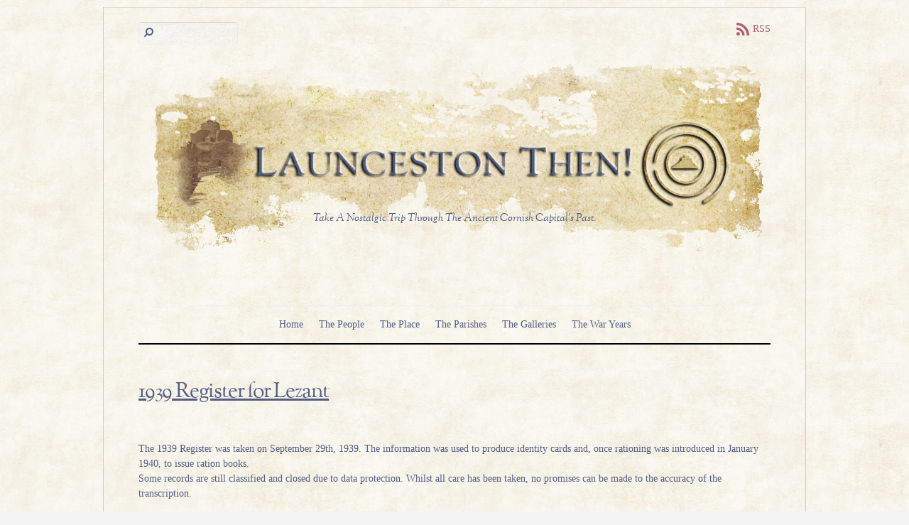

--- FILE ---
content_type: text/html; charset=UTF-8
request_url: https://launcestonthen.co.uk/index.php/home/launceston-genealogy/1939-register-for-launceston-rural/
body_size: 70968
content:
<!DOCTYPE html>
<html dir="ltr" lang="en-GB" prefix="og: https://ogp.me/ns#">
<head>
        <meta charset="UTF-8">
        <meta name="viewport" content="width=device-width, initial-scale=1, minimum-scale=1">
        <style id="tb_inline_styles" data-no-optimize="1">.tb_animation_on{overflow-x:hidden}.themify_builder .wow{visibility:hidden;animation-fill-mode:both}[data-tf-animation]{will-change:transform,opacity,visibility}.themify_builder .tf_lax_done{transition-duration:.8s;transition-timing-function:cubic-bezier(.165,.84,.44,1)}[data-sticky-active].tb_sticky_scroll_active{z-index:1}[data-sticky-active].tb_sticky_scroll_active .hide-on-stick{display:none}@media(min-width:1025px){.hide-desktop{width:0!important;height:0!important;padding:0!important;visibility:hidden!important;margin:0!important;display:table-column!important;background:0!important;content-visibility:hidden;overflow:hidden!important}}@media(min-width:769px) and (max-width:1024px){.hide-tablet_landscape{width:0!important;height:0!important;padding:0!important;visibility:hidden!important;margin:0!important;display:table-column!important;background:0!important;content-visibility:hidden;overflow:hidden!important}}@media(min-width:481px) and (max-width:768px){.hide-tablet{width:0!important;height:0!important;padding:0!important;visibility:hidden!important;margin:0!important;display:table-column!important;background:0!important;content-visibility:hidden;overflow:hidden!important}}@media(max-width:480px){.hide-mobile{width:0!important;height:0!important;padding:0!important;visibility:hidden!important;margin:0!important;display:table-column!important;background:0!important;content-visibility:hidden;overflow:hidden!important}}@media(max-width:768px){div.module-gallery-grid{--galn:var(--galt)}}@media(max-width:480px){
				.themify_map.tf_map_loaded{width:100%!important}
				.ui.builder_button,.ui.nav li a{padding:.525em 1.15em}
				.fullheight>.row_inner:not(.tb_col_count_1){min-height:0}
				div.module-gallery-grid{--galn:var(--galm);gap:8px}
			}</style><noscript><style>.themify_builder .wow,.wow .tf_lazy{visibility:visible!important}</style></noscript>            <style id="tf_lazy_style" data-no-optimize="1">
                [data-tf-src]{
                    opacity:0
                }
                .tf_svg_lazy{
                    content-visibility:auto;
					opacity:1;
					background-size:100% 25%!important;
					background-repeat:no-repeat!important;
					background-position:0 0, 0 33.4%,0 66.6%,0 100%!important;
                    transition:filter .3s linear!important;
					filter:blur(25px)!important;                    transform:translateZ(0)
                }
                .tf_svg_lazy_loaded{
                    filter:blur(0)!important
                }
                [data-lazy]:is(.module,.module_row:not(.tb_first)),.module[data-lazy] .ui,.module_row[data-lazy]:not(.tb_first):is(>.row_inner,.module_column[data-lazy],.module_subrow[data-lazy]){
                    background-image:none!important
                }
            </style>
            <noscript>
                <style>
                    [data-tf-src]{
                        display:none!important
                    }
                    .tf_svg_lazy{
                        filter:none!important
                    }
                </style>
            </noscript>
                    <style id="tf_lazy_common" data-no-optimize="1">
                        img{
                max-width:100%;
                height:auto
            }
                        			:where(.tf_in_flx,.tf_flx){display:inline-flex;flex-wrap:wrap;place-items:center}
            .tf_fa,:is(em,i) tf-lottie{display:inline-block;vertical-align:middle}:is(em,i) tf-lottie{width:1.5em;height:1.5em}.tf_fa{width:1em;height:1em;stroke-width:0;stroke:currentColor;overflow:visible;fill:currentColor;pointer-events:none;text-rendering:optimizeSpeed;buffered-rendering:static}#tf_svg symbol{overflow:visible}:where(.tf_lazy){position:relative;visibility:visible;display:block;opacity:.3}.wow .tf_lazy:not(.tf_swiper-slide){visibility:hidden;opacity:1}div.tf_audio_lazy audio{visibility:hidden;height:0;display:inline}.mejs-container{visibility:visible}.tf_iframe_lazy{transition:opacity .3s ease-in-out;min-height:10px}:where(.tf_flx),.tf_swiper-wrapper{display:flex}.tf_swiper-slide{flex-shrink:0;opacity:0;width:100%;height:100%}.tf_swiper-wrapper{content-visibility:auto}.tf_swiper-wrapper>br,.tf_lazy.tf_swiper-wrapper .tf_lazy:after,.tf_lazy.tf_swiper-wrapper .tf_lazy:before{display:none}.tf_lazy:after,.tf_lazy:before{content:'';display:inline-block;position:absolute;width:10px!important;height:10px!important;margin:0 3px;top:50%!important;inset-inline:auto 50%!important;border-radius:100%;background-color:currentColor;visibility:visible;animation:tf-hrz-loader infinite .75s cubic-bezier(.2,.68,.18,1.08)}.tf_lazy:after{width:6px!important;height:6px!important;inset-inline:50% auto!important;margin-top:3px;animation-delay:-.4s}@keyframes tf-hrz-loader{0%,100%{transform:scale(1);opacity:1}50%{transform:scale(.1);opacity:.6}}.tf_lazy_lightbox{position:fixed;background:rgba(11,11,11,.8);color:#ccc;top:0;left:0;display:flex;align-items:center;justify-content:center;z-index:999}.tf_lazy_lightbox .tf_lazy:after,.tf_lazy_lightbox .tf_lazy:before{background:#fff}.tf_vd_lazy,tf-lottie{display:flex;flex-wrap:wrap}tf-lottie{aspect-ratio:1.777}.tf_w.tf_vd_lazy video{width:100%;height:auto;position:static;object-fit:cover}
        </style>
        <link type="image/png" href="https://launcestonthen.co.uk/wp-content/uploads/2016/09/Launceston-Then-antique-logo.png" rel="apple-touch-icon" /><link type="image/png" href="https://launcestonthen.co.uk/wp-content/uploads/2016/09/Launceston-Then-antique-logo.png" rel="icon" /><title>1939 Register for Lezant | Launceston Then!</title>

		<!-- All in One SEO 4.6.0 - aioseo.com -->
		<meta name="description" content="1939 Register for Lezant" />
		<meta name="robots" content="max-image-preview:large" />
		<link rel="canonical" href="https://launcestonthen.co.uk/index.php/home/launceston-genealogy/1939-register-for-launceston-rural/" />
		<meta name="generator" content="All in One SEO (AIOSEO) 4.6.0" />
		<meta property="og:locale" content="en_GB" />
		<meta property="og:site_name" content="Launceston Then! | Take a nostalgic trip through the ancient Cornish capital&#039;s past." />
		<meta property="og:type" content="activity" />
		<meta property="og:title" content="1939 Register for Lezant | Launceston Then!" />
		<meta property="og:description" content="1939 Register for Lezant" />
		<meta property="og:url" content="https://launcestonthen.co.uk/index.php/home/launceston-genealogy/1939-register-for-launceston-rural/" />
		<meta name="twitter:card" content="summary" />
		<meta name="twitter:title" content="1939 Register for Lezant | Launceston Then!" />
		<meta name="twitter:description" content="1939 Register for Lezant" />
		<script type="application/ld+json" class="aioseo-schema">
			{"@context":"https:\/\/schema.org","@graph":[{"@type":"BreadcrumbList","@id":"https:\/\/launcestonthen.co.uk\/index.php\/home\/launceston-genealogy\/1939-register-for-launceston-rural\/#breadcrumblist","itemListElement":[{"@type":"ListItem","@id":"https:\/\/launcestonthen.co.uk\/#listItem","position":1,"name":"Home","item":"https:\/\/launcestonthen.co.uk\/","nextItem":"https:\/\/launcestonthen.co.uk\/#listItem"},{"@type":"ListItem","@id":"https:\/\/launcestonthen.co.uk\/#listItem","position":2,"name":"Home","item":"https:\/\/launcestonthen.co.uk\/","nextItem":"https:\/\/launcestonthen.co.uk\/index.php\/home\/launceston-genealogy\/#listItem","previousItem":"https:\/\/launcestonthen.co.uk\/#listItem"},{"@type":"ListItem","@id":"https:\/\/launcestonthen.co.uk\/index.php\/home\/launceston-genealogy\/#listItem","position":3,"name":"Launceston Genealogy","item":"https:\/\/launcestonthen.co.uk\/index.php\/home\/launceston-genealogy\/","nextItem":"https:\/\/launcestonthen.co.uk\/index.php\/home\/launceston-genealogy\/1939-register-for-launceston-rural\/#listItem","previousItem":"https:\/\/launcestonthen.co.uk\/#listItem"},{"@type":"ListItem","@id":"https:\/\/launcestonthen.co.uk\/index.php\/home\/launceston-genealogy\/1939-register-for-launceston-rural\/#listItem","position":4,"name":"1939 Register for Lezant","previousItem":"https:\/\/launcestonthen.co.uk\/index.php\/home\/launceston-genealogy\/#listItem"}]},{"@type":"Organization","@id":"https:\/\/launcestonthen.co.uk\/#organization","name":"Launceston Then","url":"https:\/\/launcestonthen.co.uk\/","logo":{"@type":"ImageObject","url":"https:\/\/launcestonthen.co.uk\/wp-content\/uploads\/2020\/02\/Launceston-Then-antique-logo-drop-shadow-and-embossed.png","@id":"https:\/\/launcestonthen.co.uk\/index.php\/home\/launceston-genealogy\/1939-register-for-launceston-rural\/#organizationLogo","width":598,"height":552},"image":{"@id":"https:\/\/launcestonthen.co.uk\/index.php\/home\/launceston-genealogy\/1939-register-for-launceston-rural\/#organizationLogo"},"sameAs":["https:\/\/www.facebook.com\/groups\/Launcestonthen\/?multi_permalinks=2418335151682543&notif_id=1698323543115131&notif_t=feedback_reaction_generic&ref=notif"]},{"@type":"WebPage","@id":"https:\/\/launcestonthen.co.uk\/index.php\/home\/launceston-genealogy\/1939-register-for-launceston-rural\/#webpage","url":"https:\/\/launcestonthen.co.uk\/index.php\/home\/launceston-genealogy\/1939-register-for-launceston-rural\/","name":"1939 Register for Lezant | Launceston Then!","description":"1939 Register for Lezant","inLanguage":"en-GB","isPartOf":{"@id":"https:\/\/launcestonthen.co.uk\/#website"},"breadcrumb":{"@id":"https:\/\/launcestonthen.co.uk\/index.php\/home\/launceston-genealogy\/1939-register-for-launceston-rural\/#breadcrumblist"},"datePublished":"2019-11-03T13:11:23+00:00","dateModified":"2019-11-06T11:22:55+00:00"},{"@type":"WebSite","@id":"https:\/\/launcestonthen.co.uk\/#website","url":"https:\/\/launcestonthen.co.uk\/","name":"Launceston Then!","description":"Take a nostalgic trip through the ancient Cornish capital's past.","inLanguage":"en-GB","publisher":{"@id":"https:\/\/launcestonthen.co.uk\/#organization"}}]}
		</script>
		<!-- All in One SEO -->

<link rel="alternate" type="application/rss+xml" title="Launceston Then! &raquo; Feed" href="https://launcestonthen.co.uk/index.php/feed/" />
<link rel="alternate" type="application/rss+xml" title="Launceston Then! &raquo; Comments Feed" href="https://launcestonthen.co.uk/index.php/comments/feed/" />
<link rel="alternate" title="oEmbed (JSON)" type="application/json+oembed" href="https://launcestonthen.co.uk/index.php/wp-json/oembed/1.0/embed?url=https%3A%2F%2Flauncestonthen.co.uk%2Findex.php%2Fhome%2Flaunceston-genealogy%2F1939-register-for-launceston-rural%2F" />
<link rel="alternate" title="oEmbed (XML)" type="text/xml+oembed" href="https://launcestonthen.co.uk/index.php/wp-json/oembed/1.0/embed?url=https%3A%2F%2Flauncestonthen.co.uk%2Findex.php%2Fhome%2Flaunceston-genealogy%2F1939-register-for-launceston-rural%2F&#038;format=xml" />
<style id='wp-img-auto-sizes-contain-inline-css'>
img:is([sizes=auto i],[sizes^="auto," i]){contain-intrinsic-size:3000px 1500px}
/*# sourceURL=wp-img-auto-sizes-contain-inline-css */
</style>
<link rel="preload" href="https://launcestonthen.co.uk/wp-content/plugins/foobox-image-lightbox/free/css/foobox.free.min.css?ver=2.7.27" as="style"><link rel='stylesheet' id='foobox-free-min-css' href='https://launcestonthen.co.uk/wp-content/plugins/foobox-image-lightbox/free/css/foobox.free.min.css?ver=2.7.27' media='all' />
<link rel="preload" href="https://launcestonthen.co.uk/wp-includes/css/dashicons.min.css?ver=6.9" as="style"><link rel='stylesheet' id='dashicons-css' href='https://launcestonthen.co.uk/wp-includes/css/dashicons.min.css?ver=6.9' media='all' />
<link rel="preload" href="https://launcestonthen.co.uk/wp-content/uploads/rmp-menu/css/rmp-menu.css?ver=15.20.42" as="style"><link rel='stylesheet' id='rmp-menu-styles-css' href='https://launcestonthen.co.uk/wp-content/uploads/rmp-menu/css/rmp-menu.css?ver=15.20.42' media='all' />
<link rel="preload" href="https://launcestonthen.co.uk/wp-content/plugins/wens-responsive-column-layout-shortcodes/assets/css/style.css?ver=6.9" as="style"><link rel='stylesheet' id='column-styles-css' href='https://launcestonthen.co.uk/wp-content/plugins/wens-responsive-column-layout-shortcodes/assets/css/style.css?ver=6.9' media='all' />
<link rel="preload" href="https://launcestonthen.co.uk/wp-content/plugins/tablepress/css/build/default.css?ver=2.3" as="style"><link rel='stylesheet' id='tablepress-default-css' href='https://launcestonthen.co.uk/wp-content/plugins/tablepress/css/build/default.css?ver=2.3' media='all' />
<script src="https://launcestonthen.co.uk/wp-includes/js/jquery/jquery.min.js?ver=3.7.1" id="jquery-core-js"></script>
<script id="wp-statistics-tracker-js-extra">
var WP_Statistics_Tracker_Object = {"hitRequestUrl":"https://launcestonthen.co.uk/index.php/wp-json/wp-statistics/v2/hit?wp_statistics_hit_rest=yes&track_all=1&current_page_type=page&current_page_id=45739&search_query&page_uri=L2luZGV4LnBocC9ob21lL2xhdW5jZXN0b24tZ2VuZWFsb2d5LzE5MzktcmVnaXN0ZXItZm9yLWxhdW5jZXN0b24tcnVyYWwv","keepOnlineRequestUrl":"https://launcestonthen.co.uk/index.php/wp-json/wp-statistics/v2/online?wp_statistics_hit_rest=yes&track_all=1&current_page_type=page&current_page_id=45739&search_query&page_uri=L2luZGV4LnBocC9ob21lL2xhdW5jZXN0b24tZ2VuZWFsb2d5LzE5MzktcmVnaXN0ZXItZm9yLWxhdW5jZXN0b24tcnVyYWwv","option":{"dntEnabled":"","cacheCompatibility":"1"}};
//# sourceURL=wp-statistics-tracker-js-extra
</script>
<script src="https://launcestonthen.co.uk/wp-content/plugins/wp-statistics/assets/js/tracker.js?ver=6.9" id="wp-statistics-tracker-js"></script>
<script src="https://launcestonthen.co.uk/wp-content/plugins/wp-image-zoooom/assets/js/jquery.image_zoom.min.js?ver=1.56" id="image_zoooom-js"></script>
<script id="image_zoooom-init-js-extra">
var IZ = {"with_woocommerce":"0","exchange_thumbnails":"1","woo_categories":"0","enable_mobile":"1","options":{"lensShape":"round","zoomType":"lens","lensSize":200,"borderSize":1,"borderColour":"#ffffff","cursor":"zoom-in","lensFadeIn":1,"lensFadeOut":1},"woo_slider":"0"};
//# sourceURL=image_zoooom-init-js-extra
</script>
<script src="https://launcestonthen.co.uk/wp-content/plugins/wp-image-zoooom/assets/js/image_zoom-init.js?ver=1.56" id="image_zoooom-init-js"></script>
<script id="foobox-free-min-js-before">
/* Run FooBox FREE (v2.7.27) */
var FOOBOX = window.FOOBOX = {
	ready: true,
	disableOthers: false,
	o: {wordpress: { enabled: true }, countMessage:'image %index of %total', captions: { dataTitle: ["captionTitle","title"], dataDesc: ["captionDesc","description"] }, excludes:'.fbx-link,.nofoobox,.nolightbox,a[href*="pinterest.com/pin/create/button/"]', affiliate : { enabled: false }},
	selectors: [
		".foogallery-container.foogallery-lightbox-foobox", ".foogallery-container.foogallery-lightbox-foobox-free", ".gallery", ".wp-block-gallery", ".wp-caption", ".wp-block-image", "a:has(img[class*=wp-image-])", ".foobox"
	],
	pre: function( $ ){
		// Custom JavaScript (Pre)
		
	},
	post: function( $ ){
		// Custom JavaScript (Post)
		
		// Custom Captions Code
		
	},
	custom: function( $ ){
		// Custom Extra JS
		
	}
};
//# sourceURL=foobox-free-min-js-before
</script>
<script src="https://launcestonthen.co.uk/wp-content/plugins/foobox-image-lightbox/free/js/foobox.free.min.js?ver=2.7.27" id="foobox-free-min-js"></script>
<link rel="https://api.w.org/" href="https://launcestonthen.co.uk/index.php/wp-json/" /><link rel="alternate" title="JSON" type="application/json" href="https://launcestonthen.co.uk/index.php/wp-json/wp/v2/pages/45739" /><link rel="EditURI" type="application/rsd+xml" title="RSD" href="https://launcestonthen.co.uk/xmlrpc.php?rsd" />
<meta name="generator" content="WordPress 6.9" />
<link rel='shortlink' href='https://launcestonthen.co.uk/?p=45739' />
<script type="text/javascript">
(function(url){
	if(/(?:Chrome\/26\.0\.1410\.63 Safari\/537\.31|WordfenceTestMonBot)/.test(navigator.userAgent)){ return; }
	var addEvent = function(evt, handler) {
		if (window.addEventListener) {
			document.addEventListener(evt, handler, false);
		} else if (window.attachEvent) {
			document.attachEvent('on' + evt, handler);
		}
	};
	var removeEvent = function(evt, handler) {
		if (window.removeEventListener) {
			document.removeEventListener(evt, handler, false);
		} else if (window.detachEvent) {
			document.detachEvent('on' + evt, handler);
		}
	};
	var evts = 'contextmenu dblclick drag dragend dragenter dragleave dragover dragstart drop keydown keypress keyup mousedown mousemove mouseout mouseover mouseup mousewheel scroll'.split(' ');
	var logHuman = function() {
		if (window.wfLogHumanRan) { return; }
		window.wfLogHumanRan = true;
		var wfscr = document.createElement('script');
		wfscr.type = 'text/javascript';
		wfscr.async = true;
		wfscr.src = url + '&r=' + Math.random();
		(document.getElementsByTagName('head')[0]||document.getElementsByTagName('body')[0]).appendChild(wfscr);
		for (var i = 0; i < evts.length; i++) {
			removeEvent(evts[i], logHuman);
		}
	};
	for (var i = 0; i < evts.length; i++) {
		addEvent(evts[i], logHuman);
	}
})('//launcestonthen.co.uk/?wordfence_lh=1&hid=73A75184A3DC0A98FBC2EFDE15FD7E8B');
</script><!-- Analytics by WP Statistics v14.5.2 - https://wp-statistics.com/ -->
<style>img.zoooom,.zoooom img{padding:0!important;}</style><link rel="icon" href="https://launcestonthen.co.uk/wp-content/uploads/2016/09/cropped-Launceston-Then-antique-logo-32x32.png" sizes="32x32" />
<link rel="icon" href="https://launcestonthen.co.uk/wp-content/uploads/2016/09/cropped-Launceston-Then-antique-logo-192x192.png" sizes="192x192" />
<link rel="apple-touch-icon" href="https://launcestonthen.co.uk/wp-content/uploads/2016/09/cropped-Launceston-Then-antique-logo-180x180.png" />
<meta name="msapplication-TileImage" content="https://launcestonthen.co.uk/wp-content/uploads/2016/09/cropped-Launceston-Then-antique-logo-270x270.png" />
<link rel="prefetch" href="https://launcestonthen.co.uk/wp-content/themes/elemin/js/themify-script.js?ver=7.5.2" as="script" fetchpriority="low"><link rel="preload" href="https://launcestonthen.co.uk/wp-content/uploads/2020/01/Launceston-Then-main-Header-Sept-2016.png" as="image"><link rel="preload" href="https://launcestonthen.co.uk/wp-content/uploads/2016/09/Launceston-Then-main-footer-Sept-2016-2.png" as="image"><style id="tf_gf_fonts_style">@font-face{font-family:'OFL Sorts Mill Goudy TT';font-style:italic;font-display:swap;src:url(https://fonts.gstatic.com/s/oflsortsmillgoudytt/v24/-zk390Kk6OZq2W__Gh28iQi7zZ-9OZ4Alm9_BxobjL29Dg.woff2) format('woff2');unicode-range:U+0000-00FF,U+0131,U+0152-0153,U+02BB-02BC,U+02C6,U+02DA,U+02DC,U+0304,U+0308,U+0329,U+2000-206F,U+20AC,U+2122,U+2191,U+2193,U+2212,U+2215,U+FEFF,U+FFFD;}@font-face{font-family:'OFL Sorts Mill Goudy TT';font-display:swap;src:url(https://fonts.gstatic.com/s/oflsortsmillgoudytt/v24/-zk190Kk6OZq2W__Gh28iQi7zZ-9OZ4Alm9_BxoevL8.woff2) format('woff2');unicode-range:U+0000-00FF,U+0131,U+0152-0153,U+02BB-02BC,U+02C6,U+02DA,U+02DC,U+0304,U+0308,U+0329,U+2000-206F,U+20AC,U+2122,U+2191,U+2193,U+2212,U+2215,U+FEFF,U+FFFD;}</style><link rel="preload" fetchpriority="high" href="https://launcestonthen.co.uk/wp-content/uploads/themify-concate/1736545923/themify-57280343.css" as="style"><link fetchpriority="high" id="themify_concate-css" rel="stylesheet" href="https://launcestonthen.co.uk/wp-content/uploads/themify-concate/1736545923/themify-57280343.css"><style id='global-styles-inline-css'>
:root{--wp--preset--aspect-ratio--square: 1;--wp--preset--aspect-ratio--4-3: 4/3;--wp--preset--aspect-ratio--3-4: 3/4;--wp--preset--aspect-ratio--3-2: 3/2;--wp--preset--aspect-ratio--2-3: 2/3;--wp--preset--aspect-ratio--16-9: 16/9;--wp--preset--aspect-ratio--9-16: 9/16;--wp--preset--color--black: #000000;--wp--preset--color--cyan-bluish-gray: #abb8c3;--wp--preset--color--white: #ffffff;--wp--preset--color--pale-pink: #f78da7;--wp--preset--color--vivid-red: #cf2e2e;--wp--preset--color--luminous-vivid-orange: #ff6900;--wp--preset--color--luminous-vivid-amber: #fcb900;--wp--preset--color--light-green-cyan: #7bdcb5;--wp--preset--color--vivid-green-cyan: #00d084;--wp--preset--color--pale-cyan-blue: #8ed1fc;--wp--preset--color--vivid-cyan-blue: #0693e3;--wp--preset--color--vivid-purple: #9b51e0;--wp--preset--gradient--vivid-cyan-blue-to-vivid-purple: linear-gradient(135deg,rgb(6,147,227) 0%,rgb(155,81,224) 100%);--wp--preset--gradient--light-green-cyan-to-vivid-green-cyan: linear-gradient(135deg,rgb(122,220,180) 0%,rgb(0,208,130) 100%);--wp--preset--gradient--luminous-vivid-amber-to-luminous-vivid-orange: linear-gradient(135deg,rgb(252,185,0) 0%,rgb(255,105,0) 100%);--wp--preset--gradient--luminous-vivid-orange-to-vivid-red: linear-gradient(135deg,rgb(255,105,0) 0%,rgb(207,46,46) 100%);--wp--preset--gradient--very-light-gray-to-cyan-bluish-gray: linear-gradient(135deg,rgb(238,238,238) 0%,rgb(169,184,195) 100%);--wp--preset--gradient--cool-to-warm-spectrum: linear-gradient(135deg,rgb(74,234,220) 0%,rgb(151,120,209) 20%,rgb(207,42,186) 40%,rgb(238,44,130) 60%,rgb(251,105,98) 80%,rgb(254,248,76) 100%);--wp--preset--gradient--blush-light-purple: linear-gradient(135deg,rgb(255,206,236) 0%,rgb(152,150,240) 100%);--wp--preset--gradient--blush-bordeaux: linear-gradient(135deg,rgb(254,205,165) 0%,rgb(254,45,45) 50%,rgb(107,0,62) 100%);--wp--preset--gradient--luminous-dusk: linear-gradient(135deg,rgb(255,203,112) 0%,rgb(199,81,192) 50%,rgb(65,88,208) 100%);--wp--preset--gradient--pale-ocean: linear-gradient(135deg,rgb(255,245,203) 0%,rgb(182,227,212) 50%,rgb(51,167,181) 100%);--wp--preset--gradient--electric-grass: linear-gradient(135deg,rgb(202,248,128) 0%,rgb(113,206,126) 100%);--wp--preset--gradient--midnight: linear-gradient(135deg,rgb(2,3,129) 0%,rgb(40,116,252) 100%);--wp--preset--font-size--small: 13px;--wp--preset--font-size--medium: 20px;--wp--preset--font-size--large: 36px;--wp--preset--font-size--x-large: 42px;--wp--preset--spacing--20: 0.44rem;--wp--preset--spacing--30: 0.67rem;--wp--preset--spacing--40: 1rem;--wp--preset--spacing--50: 1.5rem;--wp--preset--spacing--60: 2.25rem;--wp--preset--spacing--70: 3.38rem;--wp--preset--spacing--80: 5.06rem;--wp--preset--shadow--natural: 6px 6px 9px rgba(0, 0, 0, 0.2);--wp--preset--shadow--deep: 12px 12px 50px rgba(0, 0, 0, 0.4);--wp--preset--shadow--sharp: 6px 6px 0px rgba(0, 0, 0, 0.2);--wp--preset--shadow--outlined: 6px 6px 0px -3px rgb(255, 255, 255), 6px 6px rgb(0, 0, 0);--wp--preset--shadow--crisp: 6px 6px 0px rgb(0, 0, 0);}:where(body) { margin: 0; }.wp-site-blocks > .alignleft { float: left; margin-right: 2em; }.wp-site-blocks > .alignright { float: right; margin-left: 2em; }.wp-site-blocks > .aligncenter { justify-content: center; margin-left: auto; margin-right: auto; }:where(.wp-site-blocks) > * { margin-block-start: 24px; margin-block-end: 0; }:where(.wp-site-blocks) > :first-child { margin-block-start: 0; }:where(.wp-site-blocks) > :last-child { margin-block-end: 0; }:root { --wp--style--block-gap: 24px; }:root :where(.is-layout-flow) > :first-child{margin-block-start: 0;}:root :where(.is-layout-flow) > :last-child{margin-block-end: 0;}:root :where(.is-layout-flow) > *{margin-block-start: 24px;margin-block-end: 0;}:root :where(.is-layout-constrained) > :first-child{margin-block-start: 0;}:root :where(.is-layout-constrained) > :last-child{margin-block-end: 0;}:root :where(.is-layout-constrained) > *{margin-block-start: 24px;margin-block-end: 0;}:root :where(.is-layout-flex){gap: 24px;}:root :where(.is-layout-grid){gap: 24px;}.is-layout-flow > .alignleft{float: left;margin-inline-start: 0;margin-inline-end: 2em;}.is-layout-flow > .alignright{float: right;margin-inline-start: 2em;margin-inline-end: 0;}.is-layout-flow > .aligncenter{margin-left: auto !important;margin-right: auto !important;}.is-layout-constrained > .alignleft{float: left;margin-inline-start: 0;margin-inline-end: 2em;}.is-layout-constrained > .alignright{float: right;margin-inline-start: 2em;margin-inline-end: 0;}.is-layout-constrained > .aligncenter{margin-left: auto !important;margin-right: auto !important;}.is-layout-constrained > :where(:not(.alignleft):not(.alignright):not(.alignfull)){margin-left: auto !important;margin-right: auto !important;}body .is-layout-flex{display: flex;}.is-layout-flex{flex-wrap: wrap;align-items: center;}.is-layout-flex > :is(*, div){margin: 0;}body .is-layout-grid{display: grid;}.is-layout-grid > :is(*, div){margin: 0;}body{padding-top: 0px;padding-right: 0px;padding-bottom: 0px;padding-left: 0px;}a:where(:not(.wp-element-button)){text-decoration: underline;}:root :where(.wp-element-button, .wp-block-button__link){background-color: #32373c;border-width: 0;color: #fff;font-family: inherit;font-size: inherit;font-style: inherit;font-weight: inherit;letter-spacing: inherit;line-height: inherit;padding-top: calc(0.667em + 2px);padding-right: calc(1.333em + 2px);padding-bottom: calc(0.667em + 2px);padding-left: calc(1.333em + 2px);text-decoration: none;text-transform: inherit;}.has-black-color{color: var(--wp--preset--color--black) !important;}.has-cyan-bluish-gray-color{color: var(--wp--preset--color--cyan-bluish-gray) !important;}.has-white-color{color: var(--wp--preset--color--white) !important;}.has-pale-pink-color{color: var(--wp--preset--color--pale-pink) !important;}.has-vivid-red-color{color: var(--wp--preset--color--vivid-red) !important;}.has-luminous-vivid-orange-color{color: var(--wp--preset--color--luminous-vivid-orange) !important;}.has-luminous-vivid-amber-color{color: var(--wp--preset--color--luminous-vivid-amber) !important;}.has-light-green-cyan-color{color: var(--wp--preset--color--light-green-cyan) !important;}.has-vivid-green-cyan-color{color: var(--wp--preset--color--vivid-green-cyan) !important;}.has-pale-cyan-blue-color{color: var(--wp--preset--color--pale-cyan-blue) !important;}.has-vivid-cyan-blue-color{color: var(--wp--preset--color--vivid-cyan-blue) !important;}.has-vivid-purple-color{color: var(--wp--preset--color--vivid-purple) !important;}.has-black-background-color{background-color: var(--wp--preset--color--black) !important;}.has-cyan-bluish-gray-background-color{background-color: var(--wp--preset--color--cyan-bluish-gray) !important;}.has-white-background-color{background-color: var(--wp--preset--color--white) !important;}.has-pale-pink-background-color{background-color: var(--wp--preset--color--pale-pink) !important;}.has-vivid-red-background-color{background-color: var(--wp--preset--color--vivid-red) !important;}.has-luminous-vivid-orange-background-color{background-color: var(--wp--preset--color--luminous-vivid-orange) !important;}.has-luminous-vivid-amber-background-color{background-color: var(--wp--preset--color--luminous-vivid-amber) !important;}.has-light-green-cyan-background-color{background-color: var(--wp--preset--color--light-green-cyan) !important;}.has-vivid-green-cyan-background-color{background-color: var(--wp--preset--color--vivid-green-cyan) !important;}.has-pale-cyan-blue-background-color{background-color: var(--wp--preset--color--pale-cyan-blue) !important;}.has-vivid-cyan-blue-background-color{background-color: var(--wp--preset--color--vivid-cyan-blue) !important;}.has-vivid-purple-background-color{background-color: var(--wp--preset--color--vivid-purple) !important;}.has-black-border-color{border-color: var(--wp--preset--color--black) !important;}.has-cyan-bluish-gray-border-color{border-color: var(--wp--preset--color--cyan-bluish-gray) !important;}.has-white-border-color{border-color: var(--wp--preset--color--white) !important;}.has-pale-pink-border-color{border-color: var(--wp--preset--color--pale-pink) !important;}.has-vivid-red-border-color{border-color: var(--wp--preset--color--vivid-red) !important;}.has-luminous-vivid-orange-border-color{border-color: var(--wp--preset--color--luminous-vivid-orange) !important;}.has-luminous-vivid-amber-border-color{border-color: var(--wp--preset--color--luminous-vivid-amber) !important;}.has-light-green-cyan-border-color{border-color: var(--wp--preset--color--light-green-cyan) !important;}.has-vivid-green-cyan-border-color{border-color: var(--wp--preset--color--vivid-green-cyan) !important;}.has-pale-cyan-blue-border-color{border-color: var(--wp--preset--color--pale-cyan-blue) !important;}.has-vivid-cyan-blue-border-color{border-color: var(--wp--preset--color--vivid-cyan-blue) !important;}.has-vivid-purple-border-color{border-color: var(--wp--preset--color--vivid-purple) !important;}.has-vivid-cyan-blue-to-vivid-purple-gradient-background{background: var(--wp--preset--gradient--vivid-cyan-blue-to-vivid-purple) !important;}.has-light-green-cyan-to-vivid-green-cyan-gradient-background{background: var(--wp--preset--gradient--light-green-cyan-to-vivid-green-cyan) !important;}.has-luminous-vivid-amber-to-luminous-vivid-orange-gradient-background{background: var(--wp--preset--gradient--luminous-vivid-amber-to-luminous-vivid-orange) !important;}.has-luminous-vivid-orange-to-vivid-red-gradient-background{background: var(--wp--preset--gradient--luminous-vivid-orange-to-vivid-red) !important;}.has-very-light-gray-to-cyan-bluish-gray-gradient-background{background: var(--wp--preset--gradient--very-light-gray-to-cyan-bluish-gray) !important;}.has-cool-to-warm-spectrum-gradient-background{background: var(--wp--preset--gradient--cool-to-warm-spectrum) !important;}.has-blush-light-purple-gradient-background{background: var(--wp--preset--gradient--blush-light-purple) !important;}.has-blush-bordeaux-gradient-background{background: var(--wp--preset--gradient--blush-bordeaux) !important;}.has-luminous-dusk-gradient-background{background: var(--wp--preset--gradient--luminous-dusk) !important;}.has-pale-ocean-gradient-background{background: var(--wp--preset--gradient--pale-ocean) !important;}.has-electric-grass-gradient-background{background: var(--wp--preset--gradient--electric-grass) !important;}.has-midnight-gradient-background{background: var(--wp--preset--gradient--midnight) !important;}.has-small-font-size{font-size: var(--wp--preset--font-size--small) !important;}.has-medium-font-size{font-size: var(--wp--preset--font-size--medium) !important;}.has-large-font-size{font-size: var(--wp--preset--font-size--large) !important;}.has-x-large-font-size{font-size: var(--wp--preset--font-size--x-large) !important;}
/*# sourceURL=global-styles-inline-css */
</style>
</head>

<body class="wp-singular page-template-default page page-id-45739 page-child parent-pageid-10175 wp-theme-elemin skin-default sidebar-none default_width no-home tb_animation_on">

<svg id="tf_svg" style="display:none"><defs></defs></svg><script> </script>			<button type="button"  aria-controls="rmp-container-47581" aria-label="Menu Trigger" id="rmp_menu_trigger-47581"  class="rmp_menu_trigger rmp-menu-trigger-boring">
								<span class="rmp-trigger-box">
									<span class="responsive-menu-pro-inner"></span>
								</span>
					</button>
						<div id="rmp-container-47581" class="rmp-container rmp-container rmp-slide-left">
							<div id="rmp-menu-title-47581" class="rmp-menu-title">
									<span class="rmp-menu-title-link">
																<span>Responsive Menu</span>
									</span>
							</div>
						<div id="rmp-menu-additional-content-47581" class="rmp-menu-additional-content">
					Add more content here...				</div>
			<div id="rmp-menu-wrap-47581" class="rmp-menu-wrap"><ul id="rmp-menu-47581" class="rmp-menu" role="menubar" aria-label="Launceston Then Revised Menu"><li id="rmp-menu-item-54" class=" menu-item menu-item-type-post_type menu-item-object-page menu-item-home current-page-ancestor menu-item-has-children rmp-menu-item rmp-menu-item-has-children rmp-menu-top-level-item" role="none"><a  href="https://launcestonthen.co.uk/"  class="rmp-menu-item-link"  role="menuitem"  >Home<div class="rmp-menu-subarrow">▼</div></a><ul aria-label="Home"
            role="menu" data-depth="2"
            class="rmp-submenu rmp-submenu-depth-1"><li id="rmp-menu-item-8711" class=" menu-item menu-item-type-post_type menu-item-object-page rmp-menu-item rmp-menu-sub-level-item" role="none"><a  href="https://launcestonthen.co.uk/index.php/home/facebook-group-feed/"  class="rmp-menu-item-link"  role="menuitem"  >Facebook Group Feed</a></li><li id="rmp-menu-item-440" class=" menu-item menu-item-type-post_type menu-item-object-page rmp-menu-item rmp-menu-sub-level-item" role="none"><a  href="https://launcestonthen.co.uk/index.php/home/about/"  class="rmp-menu-item-link"  role="menuitem"  >Acknowledgements</a></li><li id="rmp-menu-item-734" class=" menu-item menu-item-type-post_type menu-item-object-page rmp-menu-item rmp-menu-sub-level-item" role="none"><a  href="https://launcestonthen.co.uk/index.php/home/contact/"  class="rmp-menu-item-link"  role="menuitem"  >Contact</a></li><li id="rmp-menu-item-16637" class=" menu-item menu-item-type-post_type menu-item-object-page rmp-menu-item rmp-menu-sub-level-item" role="none"><a  href="https://launcestonthen.co.uk/index.php/home/indentures-of-launceston/"  class="rmp-menu-item-link"  role="menuitem"  >Indenture’s of Launceston</a></li><li id="rmp-menu-item-16958" class=" menu-item menu-item-type-post_type menu-item-object-page rmp-menu-item rmp-menu-sub-level-item" role="none"><a  href="https://launcestonthen.co.uk/index.php/the-place/rare-launceston-coin/"  class="rmp-menu-item-link"  role="menuitem"  >Rare Launceston Mint Coin</a></li><li id="rmp-menu-item-555" class=" menu-item menu-item-type-post_type menu-item-object-page rmp-menu-item rmp-menu-sub-level-item" role="none"><a  href="https://launcestonthen.co.uk/index.php/home/launcestons-royal-standard/"  class="rmp-menu-item-link"  role="menuitem"  >Launceston’s Royal Standard</a></li><li id="rmp-menu-item-559" class=" menu-item menu-item-type-post_type menu-item-object-page rmp-menu-item rmp-menu-sub-level-item" role="none"><a  href="https://launcestonthen.co.uk/index.php/home/a-launceston-love-story/"  class="rmp-menu-item-link"  role="menuitem"  >A Launceston Love Story</a></li><li id="rmp-menu-item-564" class=" menu-item menu-item-type-post_type menu-item-object-page rmp-menu-item rmp-menu-sub-level-item" role="none"><a  href="https://launcestonthen.co.uk/index.php/home/a-trip-around-launceston-by-jim-edwards/"  class="rmp-menu-item-link"  role="menuitem"  >A Trip around Launceston by Jim Edwards</a></li><li id="rmp-menu-item-611" class=" menu-item menu-item-type-post_type menu-item-object-page rmp-menu-item rmp-menu-sub-level-item" role="none"><a  href="https://launcestonthen.co.uk/index.php/home/launcestons-important-dates/"  class="rmp-menu-item-link"  role="menuitem"  >Launceston’s Important Dates</a></li><li id="rmp-menu-item-1002" class=" menu-item menu-item-type-post_type menu-item-object-page menu-item-has-children rmp-menu-item rmp-menu-item-has-children rmp-menu-sub-level-item" role="none"><a  href="https://launcestonthen.co.uk/index.php/home/the-aftermath-fund/"  class="rmp-menu-item-link"  role="menuitem"  >The Aftermath Fund<div class="rmp-menu-subarrow">▼</div></a><ul aria-label="The Aftermath Fund"
            role="menu" data-depth="3"
            class="rmp-submenu rmp-submenu-depth-2"><li id="rmp-menu-item-46232" class=" menu-item menu-item-type-post_type menu-item-object-page rmp-menu-item rmp-menu-sub-level-item" role="none"><a  href="https://launcestonthen.co.uk/index.php/the-place/pennygillam/"  class="rmp-menu-item-link"  role="menuitem"  >Pennygillam</a></li></ul></li><li id="rmp-menu-item-567" class=" menu-item menu-item-type-post_type menu-item-object-page menu-item-has-children rmp-menu-item rmp-menu-item-has-children rmp-menu-sub-level-item" role="none"><a  href="https://launcestonthen.co.uk/index.php/home/governance-of-launceston/"  class="rmp-menu-item-link"  role="menuitem"  >Governance of Launceston<div class="rmp-menu-subarrow">▼</div></a><ul aria-label="Governance of Launceston"
            role="menu" data-depth="3"
            class="rmp-submenu rmp-submenu-depth-2"><li id="rmp-menu-item-11582" class=" menu-item menu-item-type-post_type menu-item-object-page menu-item-has-children rmp-menu-item rmp-menu-item-has-children rmp-menu-sub-level-item" role="none"><a  href="https://launcestonthen.co.uk/index.php/home/governance-of-launceston/launceston-boroughtown-council/"  class="rmp-menu-item-link"  role="menuitem"  >Launceston Borough/Town Council<div class="rmp-menu-subarrow">▼</div></a><ul aria-label="Launceston Borough/Town Council"
            role="menu" data-depth="4"
            class="rmp-submenu rmp-submenu-depth-3"><li id="rmp-menu-item-14733" class=" menu-item menu-item-type-post_type menu-item-object-page rmp-menu-item rmp-menu-sub-level-item" role="none"><a  href="https://launcestonthen.co.uk/index.php/the-people/samuel-robins/cecil-henry-robins/"  class="rmp-menu-item-link"  role="menuitem"  >Cecil Henry Robins a year as mayor</a></li><li id="rmp-menu-item-11090" class=" menu-item menu-item-type-post_type menu-item-object-page rmp-menu-item rmp-menu-sub-level-item" role="none"><a  href="https://launcestonthen.co.uk/index.php/home/governance-of-launceston/launceston-boroughtown-council/launceston-town-council-meetings/"  class="rmp-menu-item-link"  role="menuitem"  >Launceston Town Council 1858-1880</a></li><li id="rmp-menu-item-11245" class=" menu-item menu-item-type-post_type menu-item-object-page rmp-menu-item rmp-menu-sub-level-item" role="none"><a  href="https://launcestonthen.co.uk/index.php/home/governance-of-launceston/launceston-boroughtown-council/launceston-town-council-1881-1900/"  class="rmp-menu-item-link"  role="menuitem"  >Launceston Town Council 1881-1890</a></li><li id="rmp-menu-item-11483" class=" menu-item menu-item-type-post_type menu-item-object-page rmp-menu-item rmp-menu-sub-level-item" role="none"><a  href="https://launcestonthen.co.uk/index.php/home/governance-of-launceston/launceston-boroughtown-council/launceston-town-council-1891-1900/"  class="rmp-menu-item-link"  role="menuitem"  >Launceston Town Council 1891</a></li><li id="rmp-menu-item-11571" class=" menu-item menu-item-type-post_type menu-item-object-page rmp-menu-item rmp-menu-sub-level-item" role="none"><a  href="https://launcestonthen.co.uk/index.php/home/governance-of-launceston/launceston-boroughtown-council/launceston-town-council-1892/"  class="rmp-menu-item-link"  role="menuitem"  >Launceston Town Council 1892</a></li><li id="rmp-menu-item-11581" class=" menu-item menu-item-type-post_type menu-item-object-page rmp-menu-item rmp-menu-sub-level-item" role="none"><a  href="https://launcestonthen.co.uk/index.php/home/governance-of-launceston/launceston-boroughtown-council/launceston-town-council-1893/"  class="rmp-menu-item-link"  role="menuitem"  >Launceston Town Council 1893</a></li><li id="rmp-menu-item-11677" class=" menu-item menu-item-type-post_type menu-item-object-page rmp-menu-item rmp-menu-sub-level-item" role="none"><a  href="https://launcestonthen.co.uk/index.php/home/governance-of-launceston/launceston-boroughtown-council/launceston-town-council-1894/"  class="rmp-menu-item-link"  role="menuitem"  >Launceston Town Council 1894</a></li><li id="rmp-menu-item-11676" class=" menu-item menu-item-type-post_type menu-item-object-page rmp-menu-item rmp-menu-sub-level-item" role="none"><a  href="https://launcestonthen.co.uk/index.php/home/governance-of-launceston/launceston-boroughtown-council/launceston-town-council-1895/"  class="rmp-menu-item-link"  role="menuitem"  >Launceston Town Council 1895</a></li><li id="rmp-menu-item-11675" class=" menu-item menu-item-type-post_type menu-item-object-page rmp-menu-item rmp-menu-sub-level-item" role="none"><a  href="https://launcestonthen.co.uk/index.php/home/governance-of-launceston/launceston-boroughtown-council/launceston-town-council-1896/"  class="rmp-menu-item-link"  role="menuitem"  >Launceston Town Council 1896</a></li><li id="rmp-menu-item-11674" class=" menu-item menu-item-type-post_type menu-item-object-page rmp-menu-item rmp-menu-sub-level-item" role="none"><a  href="https://launcestonthen.co.uk/index.php/home/governance-of-launceston/launceston-boroughtown-council/launceston-town-council-1897/"  class="rmp-menu-item-link"  role="menuitem"  >Launceston Town Council 1897</a></li><li id="rmp-menu-item-11826" class=" menu-item menu-item-type-post_type menu-item-object-page rmp-menu-item rmp-menu-sub-level-item" role="none"><a  href="https://launcestonthen.co.uk/index.php/home/governance-of-launceston/launceston-boroughtown-council/launceston-town-council-1898/"  class="rmp-menu-item-link"  role="menuitem"  >Launceston Town Council 1898</a></li><li id="rmp-menu-item-12497" class=" menu-item menu-item-type-post_type menu-item-object-page rmp-menu-item rmp-menu-sub-level-item" role="none"><a  href="https://launcestonthen.co.uk/index.php/home/governance-of-launceston/launceston-boroughtown-council/launceston-town-council-1899/"  class="rmp-menu-item-link"  role="menuitem"  >Launceston Town Council 1899</a></li><li id="rmp-menu-item-12496" class=" menu-item menu-item-type-post_type menu-item-object-page rmp-menu-item rmp-menu-sub-level-item" role="none"><a  href="https://launcestonthen.co.uk/index.php/home/governance-of-launceston/launceston-boroughtown-council/launceston-town-council-1900/"  class="rmp-menu-item-link"  role="menuitem"  >Launceston Town Council 1900</a></li><li id="rmp-menu-item-12495" class=" menu-item menu-item-type-post_type menu-item-object-page rmp-menu-item rmp-menu-sub-level-item" role="none"><a  href="https://launcestonthen.co.uk/index.php/home/governance-of-launceston/launceston-boroughtown-council/launceston-town-council-1901/"  class="rmp-menu-item-link"  role="menuitem"  >Launceston Town Council 1901</a></li><li id="rmp-menu-item-12494" class=" menu-item menu-item-type-post_type menu-item-object-page rmp-menu-item rmp-menu-sub-level-item" role="none"><a  href="https://launcestonthen.co.uk/index.php/home/governance-of-launceston/launceston-boroughtown-council/launceston-town-council-1902/"  class="rmp-menu-item-link"  role="menuitem"  >Launceston Town Council 1902</a></li><li id="rmp-menu-item-12493" class=" menu-item menu-item-type-post_type menu-item-object-page rmp-menu-item rmp-menu-sub-level-item" role="none"><a  href="https://launcestonthen.co.uk/index.php/home/governance-of-launceston/launceston-boroughtown-council/launceston-town-council-1903/"  class="rmp-menu-item-link"  role="menuitem"  >Launceston Town Council 1903</a></li><li id="rmp-menu-item-12492" class=" menu-item menu-item-type-post_type menu-item-object-page rmp-menu-item rmp-menu-sub-level-item" role="none"><a  href="https://launcestonthen.co.uk/index.php/home/governance-of-launceston/launceston-boroughtown-council/launceston-town-council-1904/"  class="rmp-menu-item-link"  role="menuitem"  >Launceston Town Council 1904</a></li><li id="rmp-menu-item-12491" class=" menu-item menu-item-type-post_type menu-item-object-page rmp-menu-item rmp-menu-sub-level-item" role="none"><a  href="https://launcestonthen.co.uk/index.php/home/governance-of-launceston/launceston-boroughtown-council/launceston-town-council-1905/"  class="rmp-menu-item-link"  role="menuitem"  >Launceston Town Council 1905</a></li><li id="rmp-menu-item-12490" class=" menu-item menu-item-type-post_type menu-item-object-page rmp-menu-item rmp-menu-sub-level-item" role="none"><a  href="https://launcestonthen.co.uk/index.php/home/governance-of-launceston/launceston-boroughtown-council/launceston-town-council-1906/"  class="rmp-menu-item-link"  role="menuitem"  >Launceston Town Council 1906</a></li><li id="rmp-menu-item-12489" class=" menu-item menu-item-type-post_type menu-item-object-page rmp-menu-item rmp-menu-sub-level-item" role="none"><a  href="https://launcestonthen.co.uk/index.php/home/governance-of-launceston/launceston-boroughtown-council/launceston-town-council-1907/"  class="rmp-menu-item-link"  role="menuitem"  >Launceston Town Council 1907</a></li><li id="rmp-menu-item-12488" class=" menu-item menu-item-type-post_type menu-item-object-page rmp-menu-item rmp-menu-sub-level-item" role="none"><a  href="https://launcestonthen.co.uk/index.php/home/governance-of-launceston/launceston-boroughtown-council/launceston-town-council-1908/"  class="rmp-menu-item-link"  role="menuitem"  >Launceston Town Council 1908</a></li><li id="rmp-menu-item-12487" class=" menu-item menu-item-type-post_type menu-item-object-page rmp-menu-item rmp-menu-sub-level-item" role="none"><a  href="https://launcestonthen.co.uk/index.php/home/governance-of-launceston/launceston-boroughtown-council/launceston-town-council-1909/"  class="rmp-menu-item-link"  role="menuitem"  >Launceston Town Council 1909</a></li><li id="rmp-menu-item-12486" class=" menu-item menu-item-type-post_type menu-item-object-page rmp-menu-item rmp-menu-sub-level-item" role="none"><a  href="https://launcestonthen.co.uk/index.php/home/governance-of-launceston/launceston-boroughtown-council/launceston-town-council-1910/"  class="rmp-menu-item-link"  role="menuitem"  >Launceston Town Council 1910</a></li><li id="rmp-menu-item-15161" class=" menu-item menu-item-type-post_type menu-item-object-page rmp-menu-item rmp-menu-sub-level-item" role="none"><a  href="https://launcestonthen.co.uk/index.php/home/governance-of-launceston/launceston-boroughtown-council/launceston-town-council-1911/"  class="rmp-menu-item-link"  role="menuitem"  >Launceston Town Council 1911</a></li><li id="rmp-menu-item-575" class=" menu-item menu-item-type-post_type menu-item-object-page rmp-menu-item rmp-menu-sub-level-item" role="none"><a  href="https://launcestonthen.co.uk/index.php/home/governance-of-launceston/launceston-boroughtown-council/list-of-launceston-mayors/"  class="rmp-menu-item-link"  role="menuitem"  >List of Launceston Mayor’s</a></li><li id="rmp-menu-item-584" class=" menu-item menu-item-type-post_type menu-item-object-page rmp-menu-item rmp-menu-sub-level-item" role="none"><a  href="https://launcestonthen.co.uk/index.php/home/governance-of-launceston/launceston-boroughtown-council/mayoral-gallery/"  class="rmp-menu-item-link"  role="menuitem"  >Mayoral Gallery</a></li><li id="rmp-menu-item-47095" class=" menu-item menu-item-type-post_type menu-item-object-page rmp-menu-item rmp-menu-sub-level-item" role="none"><a  href="https://launcestonthen.co.uk/index.php/the-people/samuel-robins/cecil-henry-robins/"  class="rmp-menu-item-link"  role="menuitem"  >Cecil Henry Robins a year as mayor</a></li></ul></li><li id="rmp-menu-item-15093" class=" menu-item menu-item-type-post_type menu-item-object-page rmp-menu-item rmp-menu-sub-level-item" role="none"><a  href="https://launcestonthen.co.uk/index.php/home/launceston-suffragettes/"  class="rmp-menu-item-link"  role="menuitem"  >Launceston and the Suffragettes</a></li><li id="rmp-menu-item-583" class=" menu-item menu-item-type-post_type menu-item-object-page rmp-menu-item rmp-menu-sub-level-item" role="none"><a  href="https://launcestonthen.co.uk/index.php/home/governance-of-launceston/launceston-members-of-parliament/"  class="rmp-menu-item-link"  role="menuitem"  >Launceston Members of Parliament</a></li><li id="rmp-menu-item-600" class=" menu-item menu-item-type-post_type menu-item-object-page rmp-menu-item rmp-menu-sub-level-item" role="none"><a  href="https://launcestonthen.co.uk/index.php/home/governance-of-launceston/1826-general-election/"  class="rmp-menu-item-link"  role="menuitem"  >1826 General Election</a></li><li id="rmp-menu-item-599" class=" menu-item menu-item-type-post_type menu-item-object-page rmp-menu-item rmp-menu-sub-level-item" role="none"><a  href="https://launcestonthen.co.uk/index.php/home/governance-of-launceston/1874-general-election/"  class="rmp-menu-item-link"  role="menuitem"  >1874 General Election</a></li><li id="rmp-menu-item-12485" class=" menu-item menu-item-type-post_type menu-item-object-page rmp-menu-item rmp-menu-sub-level-item" role="none"><a  href="https://launcestonthen.co.uk/index.php/home/governance-of-launceston/rural-district-council-meetings/"  class="rmp-menu-item-link"  role="menuitem"  >Rural District Council Meetings 1894-1910</a></li></ul></li><li id="rmp-menu-item-616" class=" menu-item menu-item-type-post_type menu-item-object-page menu-item-has-children rmp-menu-item rmp-menu-item-has-children rmp-menu-sub-level-item" role="none"><a  href="https://launcestonthen.co.uk/index.php/home/reminiscences-of-launceston/"  class="rmp-menu-item-link"  role="menuitem"  >Reminiscences of Launceston<div class="rmp-menu-subarrow">▼</div></a><ul aria-label="Reminiscences of Launceston"
            role="menu" data-depth="3"
            class="rmp-submenu rmp-submenu-depth-2"><li id="rmp-menu-item-10961" class=" menu-item menu-item-type-post_type menu-item-object-page rmp-menu-item rmp-menu-sub-level-item" role="none"><a  href="https://launcestonthen.co.uk/index.php/home/reminiscences-of-launceston/farmer-braddons-notebook/"  class="rmp-menu-item-link"  role="menuitem"  >Farmer Braddon’s Notebook</a></li><li id="rmp-menu-item-3855" class=" menu-item menu-item-type-post_type menu-item-object-page rmp-menu-item rmp-menu-sub-level-item" role="none"><a  href="https://launcestonthen.co.uk/index.php/the-parishes/lifton/a-memory-of-lifton-by-brian-keighley/"  class="rmp-menu-item-link"  role="menuitem"  >A memory of Lifton by Brian Keighley.</a></li><li id="rmp-menu-item-45813" class=" menu-item menu-item-type-post_type menu-item-object-page rmp-menu-item rmp-menu-sub-level-item" role="none"><a  href="https://launcestonthen.co.uk/index.php/home/reminiscences-of-launceston/eldred-broads-reminiscences/"  class="rmp-menu-item-link"  role="menuitem"  >Eldred Broad’s Reminiscences</a></li><li id="rmp-menu-item-5019" class=" menu-item menu-item-type-post_type menu-item-object-page rmp-menu-item rmp-menu-sub-level-item" role="none"><a  href="https://launcestonthen.co.uk/index.php/home/reminiscences-of-launceston/reminiscences-of-dr-charles-gibson/"  class="rmp-menu-item-link"  role="menuitem"  >Reminiscences of Dr. Charles Gibson.</a></li><li id="rmp-menu-item-46066" class=" menu-item menu-item-type-post_type menu-item-object-page rmp-menu-item rmp-menu-sub-level-item" role="none"><a  href="https://launcestonthen.co.uk/index.php/home/reminiscences-of-launceston/memories-of-a-grandfather/"  class="rmp-menu-item-link"  role="menuitem"  >Memories of a Grandfather</a></li><li id="rmp-menu-item-628" class=" menu-item menu-item-type-post_type menu-item-object-page rmp-menu-item rmp-menu-sub-level-item" role="none"><a  href="https://launcestonthen.co.uk/index.php/home/reminiscences-of-launceston/reminiscences-of-george-orchard/"  class="rmp-menu-item-link"  role="menuitem"  >Reminiscences of George Orchard</a></li><li id="rmp-menu-item-1988" class=" menu-item menu-item-type-post_type menu-item-object-page rmp-menu-item rmp-menu-sub-level-item" role="none"><a  href="https://launcestonthen.co.uk/index.php/home/reminiscences-of-launceston/reminiscences-of-jack-earle/"  class="rmp-menu-item-link"  role="menuitem"  >Reminiscences of Jack Earle</a></li><li id="rmp-menu-item-10771" class=" menu-item menu-item-type-post_type menu-item-object-page rmp-menu-item rmp-menu-sub-level-item" role="none"><a  href="https://launcestonthen.co.uk/index.php/home/reminiscences-of-launceston/reminiscences-of-john-ching/"  class="rmp-menu-item-link"  role="menuitem"  >Reminiscences of John Ching</a></li><li id="rmp-menu-item-10187" class=" menu-item menu-item-type-post_type menu-item-object-page rmp-menu-item rmp-menu-sub-level-item" role="none"><a  href="https://launcestonthen.co.uk/index.php/home/reminiscences-of-launceston/reminiscences-of-john-dingley/"  class="rmp-menu-item-link"  role="menuitem"  >Reminiscences of John Dingley</a></li><li id="rmp-menu-item-620" class=" menu-item menu-item-type-post_type menu-item-object-page rmp-menu-item rmp-menu-sub-level-item" role="none"><a  href="https://launcestonthen.co.uk/index.php/home/reminiscences-of-launceston/reminiscences-of-richard-robbin/"  class="rmp-menu-item-link"  role="menuitem"  >Reminiscences of Richard Robbins</a></li><li id="rmp-menu-item-636" class=" menu-item menu-item-type-post_type menu-item-object-page rmp-menu-item rmp-menu-sub-level-item" role="none"><a  href="https://launcestonthen.co.uk/index.php/home/reminiscences-of-launceston/richard-robbins-1856-lecture/"  class="rmp-menu-item-link"  role="menuitem"  >Richard Robbins 1856 Lecture</a></li><li id="rmp-menu-item-635" class=" menu-item menu-item-type-post_type menu-item-object-page rmp-menu-item rmp-menu-sub-level-item" role="none"><a  href="https://launcestonthen.co.uk/index.php/home/reminiscences-of-launceston/richard-robbins-1884-lecture/"  class="rmp-menu-item-link"  role="menuitem"  >Richard Robbins 1884 Lecture</a></li><li id="rmp-menu-item-10837" class=" menu-item menu-item-type-post_type menu-item-object-page rmp-menu-item rmp-menu-sub-level-item" role="none"><a  href="https://launcestonthen.co.uk/index.php/home/reminiscences-of-launceston/voice-from-the-past/"  class="rmp-menu-item-link"  role="menuitem"  >Voice from the Past</a></li><li id="rmp-menu-item-984" class=" menu-item menu-item-type-post_type menu-item-object-page rmp-menu-item rmp-menu-sub-level-item" role="none"><a  href="https://launcestonthen.co.uk/index.php/home/reminiscences-of-launceston/the-memories-of-stanley-tout/"  class="rmp-menu-item-link"  role="menuitem"  >The Memories of Stanley Tout</a></li><li id="rmp-menu-item-627" class=" menu-item menu-item-type-post_type menu-item-object-page rmp-menu-item rmp-menu-sub-level-item" role="none"><a  href="https://launcestonthen.co.uk/index.php/home/reminiscences-of-launceston/reminiscences-of-thomas-vosper/"  class="rmp-menu-item-link"  role="menuitem"  >Reminiscences of Thomas Vosper</a></li><li id="rmp-menu-item-13856" class=" menu-item menu-item-type-post_type menu-item-object-page rmp-menu-item rmp-menu-sub-level-item" role="none"><a  href="https://launcestonthen.co.uk/index.php/home/reminiscences-of-launceston/spoken-memories/"  class="rmp-menu-item-link"  role="menuitem"  >Spoken Memories</a></li></ul></li><li id="rmp-menu-item-2308" class=" menu-item menu-item-type-post_type menu-item-object-page rmp-menu-item rmp-menu-sub-level-item" role="none"><a  href="https://launcestonthen.co.uk/index.php/the-place/launceston-livestock-market/st-leonards-fair/"  class="rmp-menu-item-link"  role="menuitem"  >St. Leonards Fair.</a></li><li id="rmp-menu-item-701" class=" menu-item menu-item-type-post_type menu-item-object-page rmp-menu-item rmp-menu-sub-level-item" role="none"><a  href="https://launcestonthen.co.uk/index.php/home/the-curse-of-the-black-witch/"  class="rmp-menu-item-link"  role="menuitem"  >The curse of the Black Witch</a></li><li id="rmp-menu-item-997" class=" menu-item menu-item-type-post_type menu-item-object-page rmp-menu-item rmp-menu-sub-level-item" role="none"><a  href="https://launcestonthen.co.uk/index.php/home/1892-elopement-scandal/"  class="rmp-menu-item-link"  role="menuitem"  >1892 Elopement Scandal</a></li><li id="rmp-menu-item-47362" class=" menu-item menu-item-type-post_type menu-item-object-page rmp-menu-item rmp-menu-sub-level-item" role="none"><a  href="https://launcestonthen.co.uk/index.php/home/1549-prayer-book-rebellion/"  class="rmp-menu-item-link"  role="menuitem"  >1549 Prayer Book Rebellion</a></li><li id="rmp-menu-item-17624" class=" menu-item menu-item-type-post_type menu-item-object-page rmp-menu-item rmp-menu-sub-level-item" role="none"><a  href="https://launcestonthen.co.uk/index.php/home/launceston-cake/"  class="rmp-menu-item-link"  role="menuitem"  >Launceston Cake</a></li><li id="rmp-menu-item-769" class=" menu-item menu-item-type-post_type menu-item-object-page menu-item-has-children rmp-menu-item rmp-menu-item-has-children rmp-menu-sub-level-item" role="none"><a  href="https://launcestonthen.co.uk/index.php/home/launceston-events/"  class="rmp-menu-item-link"  role="menuitem"  >Launceston Events<div class="rmp-menu-subarrow">▼</div></a><ul aria-label="Launceston Events"
            role="menu" data-depth="3"
            class="rmp-submenu rmp-submenu-depth-2"><li id="rmp-menu-item-768" class=" menu-item menu-item-type-post_type menu-item-object-page rmp-menu-item rmp-menu-sub-level-item" role="none"><a  href="https://launcestonthen.co.uk/index.php/home/launceston-events/beating-of-the-bounds/"  class="rmp-menu-item-link"  role="menuitem"  >Beating of the Bounds</a></li><li id="rmp-menu-item-895" class=" menu-item menu-item-type-post_type menu-item-object-page rmp-menu-item rmp-menu-sub-level-item" role="none"><a  href="https://launcestonthen.co.uk/index.php/home/launceston-events/launceston-horse-show/"  class="rmp-menu-item-link"  role="menuitem"  >Launceston Horse Show</a></li><li id="rmp-menu-item-932" class=" menu-item menu-item-type-post_type menu-item-object-page rmp-menu-item rmp-menu-sub-level-item" role="none"><a  href="https://launcestonthen.co.uk/index.php/home/launceston-events/1931-launceston-pageant/"  class="rmp-menu-item-link"  role="menuitem"  >1931 Launceston Pageant</a></li><li id="rmp-menu-item-795" class=" menu-item menu-item-type-post_type menu-item-object-page rmp-menu-item rmp-menu-sub-level-item" role="none"><a  href="https://launcestonthen.co.uk/index.php/home/launceston-events/launceston-water-fair/"  class="rmp-menu-item-link"  role="menuitem"  >Launceston Water Fair</a></li><li id="rmp-menu-item-799" class=" menu-item menu-item-type-post_type menu-item-object-page rmp-menu-item rmp-menu-sub-level-item" role="none"><a  href="https://launcestonthen.co.uk/index.php/home/launceston-events/royal-visits/"  class="rmp-menu-item-link"  role="menuitem"  >Royal Visits</a></li></ul></li><li id="rmp-menu-item-17950" class=" menu-item menu-item-type-post_type menu-item-object-page rmp-menu-item rmp-menu-sub-level-item" role="none"><a  href="https://launcestonthen.co.uk/index.php/home/launceston-suffragettes/"  class="rmp-menu-item-link"  role="menuitem"  >Launceston and the Suffragettes</a></li><li id="rmp-menu-item-10984" class=" menu-item menu-item-type-post_type menu-item-object-page menu-item-has-children rmp-menu-item rmp-menu-item-has-children rmp-menu-sub-level-item" role="none"><a  href="https://launcestonthen.co.uk/index.php/home/launceston-ghost-stories/"  class="rmp-menu-item-link"  role="menuitem"  >Launceston Ghost Stories<div class="rmp-menu-subarrow">▼</div></a><ul aria-label="Launceston Ghost Stories"
            role="menu" data-depth="3"
            class="rmp-submenu rmp-submenu-depth-2"><li id="rmp-menu-item-10983" class=" menu-item menu-item-type-post_type menu-item-object-page rmp-menu-item rmp-menu-sub-level-item" role="none"><a  href="https://launcestonthen.co.uk/index.php/home/launceston-ghost-stories/the-ghost-of-dorothy-dinglet/"  class="rmp-menu-item-link"  role="menuitem"  >The Ghost of Dorothy Dinglet</a></li><li id="rmp-menu-item-10985" class=" menu-item menu-item-type-post_type menu-item-object-page rmp-menu-item rmp-menu-sub-level-item" role="none"><a  href="https://launcestonthen.co.uk/index.php/the-place/buildings-of-launceston/madford/madford-ghost/"  class="rmp-menu-item-link"  role="menuitem"  >Madford Ghost.</a></li></ul></li><li id="rmp-menu-item-9049" class=" menu-item menu-item-type-post_type menu-item-object-page rmp-menu-item rmp-menu-sub-level-item" role="none"><a  href="https://launcestonthen.co.uk/index.php/the-place/launceston-castle/pirates-and-plague-at-launceston/"  class="rmp-menu-item-link"  role="menuitem"  >Pirates and Plague at Launceston</a></li><li id="rmp-menu-item-1026" class=" menu-item menu-item-type-post_type menu-item-object-page menu-item-has-children rmp-menu-item rmp-menu-item-has-children rmp-menu-sub-level-item" role="none"><a  href="https://launcestonthen.co.uk/index.php/home/sal-tregenna-and-our-lil-village/"  class="rmp-menu-item-link"  role="menuitem"  >Sal Tregenna and Our L’il Village<div class="rmp-menu-subarrow">▼</div></a><ul aria-label="Sal Tregenna and Our L’il Village"
            role="menu" data-depth="3"
            class="rmp-submenu rmp-submenu-depth-2"><li id="rmp-menu-item-1031" class=" menu-item menu-item-type-post_type menu-item-object-page rmp-menu-item rmp-menu-sub-level-item" role="none"><a  href="https://launcestonthen.co.uk/index.php/home/sal-tregenna-and-our-lil-village/a-untin-we-will-go/"  class="rmp-menu-item-link"  role="menuitem"  >A ‘Untin We Will Go.</a></li><li id="rmp-menu-item-1054" class=" menu-item menu-item-type-post_type menu-item-object-page menu-item-has-children rmp-menu-item rmp-menu-item-has-children rmp-menu-sub-level-item" role="none"><a  href="https://launcestonthen.co.uk/index.php/home/sal-tregenna-and-our-lil-village/all-o-a-bussell/"  class="rmp-menu-item-link"  role="menuitem"  >All O’ A Bussell<div class="rmp-menu-subarrow">▼</div></a><ul aria-label="All O’ A Bussell"
            role="menu" data-depth="4"
            class="rmp-submenu rmp-submenu-depth-3"><li id="rmp-menu-item-1055" class=" menu-item menu-item-type-post_type menu-item-object-page rmp-menu-item rmp-menu-sub-level-item" role="none"><a  href="https://launcestonthen.co.uk/index.php/home/sal-tregenna-and-our-lil-village/all-o-a-bussell/all-of-a-bussell/"  class="rmp-menu-item-link"  role="menuitem"  >All of a Bussell (Translated version)</a></li></ul></li><li id="rmp-menu-item-1053" class=" menu-item menu-item-type-post_type menu-item-object-page rmp-menu-item rmp-menu-sub-level-item" role="none"><a  href="https://launcestonthen.co.uk/index.php/home/sal-tregenna-and-our-lil-village/budgets-an-bust-ups/"  class="rmp-menu-item-link"  role="menuitem"  >BUDGETS an’ BUST-UPS</a></li><li id="rmp-menu-item-42181" class=" menu-item menu-item-type- menu-item-object- rmp-menu-item rmp-menu-sub-level-item" role="none"><a  class="rmp-menu-item-link"  role="menuitem"  >Carryin&#8217; On!</a></li><li id="rmp-menu-item-47094" class=" menu-item menu-item-type-post_type menu-item-object-page rmp-menu-item rmp-menu-sub-level-item" role="none"><a  href="https://launcestonthen.co.uk/index.php/home/sal-tregenna-and-our-lil-village/zilas-an-th-zider/"  class="rmp-menu-item-link"  role="menuitem"  >Zilas an’ th’ Zider</a></li></ul></li></ul></li><li id="rmp-menu-item-47100" class=" menu-item menu-item-type-post_type menu-item-object-page menu-item-has-children rmp-menu-item rmp-menu-item-has-children rmp-menu-top-level-item" role="none"><a  href="https://launcestonthen.co.uk/index.php/the-place/"  class="rmp-menu-item-link"  role="menuitem"  >The Place<div class="rmp-menu-subarrow">▼</div></a><ul aria-label="The Place"
            role="menu" data-depth="2"
            class="rmp-submenu rmp-submenu-depth-1"><li id="rmp-menu-item-47239" class=" menu-item menu-item-type-post_type menu-item-object-page menu-item-has-children rmp-menu-item rmp-menu-item-has-children rmp-menu-sub-level-item" role="none"><a  href="https://launcestonthen.co.uk/index.php/the-place/buildings-of-launceston/"  class="rmp-menu-item-link"  role="menuitem"  >Buildings of Launceston<div class="rmp-menu-subarrow">▼</div></a><ul aria-label="Buildings of Launceston"
            role="menu" data-depth="3"
            class="rmp-submenu rmp-submenu-depth-2"><li id="rmp-menu-item-47237" class=" menu-item menu-item-type-post_type menu-item-object-page rmp-menu-item rmp-menu-sub-level-item" role="none"><a  href="https://launcestonthen.co.uk/index.php/the-place/buildings-of-launceston/1-and-2-church-street/"  class="rmp-menu-item-link"  role="menuitem"  >1 and 2, Church Street</a></li><li id="rmp-menu-item-47238" class=" menu-item menu-item-type-post_type menu-item-object-page rmp-menu-item rmp-menu-sub-level-item" role="none"><a  href="https://launcestonthen.co.uk/index.php/the-place/buildings-of-launceston/belle-vue/"  class="rmp-menu-item-link"  role="menuitem"  >Belle Vue</a></li><li id="rmp-menu-item-47240" class=" menu-item menu-item-type-post_type menu-item-object-page rmp-menu-item rmp-menu-sub-level-item" role="none"><a  href="https://launcestonthen.co.uk/index.php/the-place/buildings-of-launceston/castle-hill-house/"  class="rmp-menu-item-link"  role="menuitem"  >Castle Hill House</a></li><li id="rmp-menu-item-47241" class=" menu-item menu-item-type-post_type menu-item-object-page rmp-menu-item rmp-menu-sub-level-item" role="none"><a  href="https://launcestonthen.co.uk/index.php/the-place/buildings-of-launceston/chinthurst-st-stephens-hill/"  class="rmp-menu-item-link"  role="menuitem"  >Chinthurst, St. Stephens Hill</a></li><li id="rmp-menu-item-47242" class=" menu-item menu-item-type-post_type menu-item-object-page rmp-menu-item rmp-menu-sub-level-item" role="none"><a  href="https://launcestonthen.co.uk/index.php/the-place/hurdon/"  class="rmp-menu-item-link"  role="menuitem"  >Hurdon</a></li><li id="rmp-menu-item-47243" class=" menu-item menu-item-type-post_type menu-item-object-page rmp-menu-item rmp-menu-sub-level-item" role="none"><a  href="https://launcestonthen.co.uk/index.php/the-place/buildings-of-launceston/hurdon-way-estate/"  class="rmp-menu-item-link"  role="menuitem"  >Hurdon Way Estate</a></li><li id="rmp-menu-item-47244" class=" menu-item menu-item-type-post_type menu-item-object-page rmp-menu-item rmp-menu-sub-level-item" role="none"><a  href="https://launcestonthen.co.uk/index.php/the-place/buildings-of-launceston/landrends/"  class="rmp-menu-item-link"  role="menuitem"  >Landrends</a></li><li id="rmp-menu-item-47246" class=" menu-item menu-item-type-post_type menu-item-object-page rmp-menu-item rmp-menu-sub-level-item" role="none"><a  href="https://launcestonthen.co.uk/index.php/the-place/launceston-guildhall-and-town-hall/"  class="rmp-menu-item-link"  role="menuitem"  >Launceston Guildhall and Town Hall</a></li><li id="rmp-menu-item-47247" class=" menu-item menu-item-type-post_type menu-item-object-page rmp-menu-item rmp-menu-sub-level-item" role="none"><a  href="https://launcestonthen.co.uk/index.php/the-place/buildings-of-launceston/launceston-masonic-lodge/"  class="rmp-menu-item-link"  role="menuitem"  >Launceston Masonic Lodge</a></li><li id="rmp-menu-item-47248" class=" menu-item menu-item-type-post_type menu-item-object-page rmp-menu-item rmp-menu-sub-level-item" role="none"><a  href="https://launcestonthen.co.uk/index.php/the-place/buildings-of-launceston/launceston-meat-market-house/"  class="rmp-menu-item-link"  role="menuitem"  >Launceston Meat Market House</a></li><li id="rmp-menu-item-47250" class=" menu-item menu-item-type-post_type menu-item-object-page rmp-menu-item rmp-menu-sub-level-item" role="none"><a  href="https://launcestonthen.co.uk/index.php/the-place/buildings-of-launceston/launcestons-20th-century-house-developments/"  class="rmp-menu-item-link"  role="menuitem"  >Launceston’s 20th Century House Developments</a></li><li id="rmp-menu-item-47251" class=" menu-item menu-item-type-post_type menu-item-object-page rmp-menu-item rmp-menu-sub-level-item" role="none"><a  href="https://launcestonthen.co.uk/index.php/the-place/buildings-of-launceston/lawrence-house/"  class="rmp-menu-item-link"  role="menuitem"  >Lawrence House</a></li><li id="rmp-menu-item-47252" class=" menu-item menu-item-type-post_type menu-item-object-page rmp-menu-item rmp-menu-sub-level-item" role="none"><a  href="https://launcestonthen.co.uk/index.php/the-place/buildings-of-launceston/liberal-club/"  class="rmp-menu-item-link"  role="menuitem"  >Liberal Club</a></li><li id="rmp-menu-item-47253" class=" menu-item menu-item-type-post_type menu-item-object-page rmp-menu-item rmp-menu-sub-level-item" role="none"><a  href="https://launcestonthen.co.uk/index.php/the-place/buildings-of-launceston/madford/"  class="rmp-menu-item-link"  role="menuitem"  >Madford</a></li><li id="rmp-menu-item-47254" class=" menu-item menu-item-type-post_type menu-item-object-page rmp-menu-item rmp-menu-sub-level-item" role="none"><a  href="https://launcestonthen.co.uk/index.php/the-place/buildings-of-launceston/manaton-house/"  class="rmp-menu-item-link"  role="menuitem"  >Manaton House</a></li><li id="rmp-menu-item-47255" class=" menu-item menu-item-type-post_type menu-item-object-page rmp-menu-item rmp-menu-sub-level-item" role="none"><a  href="https://launcestonthen.co.uk/index.php/the-place/buildings-of-launceston/newport-round-house/"  class="rmp-menu-item-link"  role="menuitem"  >Newport Round House</a></li><li id="rmp-menu-item-47256" class=" menu-item menu-item-type-post_type menu-item-object-page rmp-menu-item rmp-menu-sub-level-item" role="none"><a  href="https://launcestonthen.co.uk/index.php/the-place/buildings-of-launceston/war-supplies-depot/"  class="rmp-menu-item-link"  role="menuitem"  >No 18/16 Western Road</a></li><li id="rmp-menu-item-47257" class=" menu-item menu-item-type-post_type menu-item-object-page rmp-menu-item rmp-menu-sub-level-item" role="none"><a  href="https://launcestonthen.co.uk/index.php/the-place/buildings-of-launceston/no-20-church-street/"  class="rmp-menu-item-link"  role="menuitem"  >No.20 Church Street.</a></li><li id="rmp-menu-item-47258" class=" menu-item menu-item-type-post_type menu-item-object-page rmp-menu-item rmp-menu-sub-level-item" role="none"><a  href="https://launcestonthen.co.uk/index.php/the-place/buildings-of-launceston/no-5-southgate-street/"  class="rmp-menu-item-link"  role="menuitem"  >No.5 Southgate Street.</a></li><li id="rmp-menu-item-47259" class=" menu-item menu-item-type-post_type menu-item-object-page rmp-menu-item rmp-menu-sub-level-item" role="none"><a  href="https://launcestonthen.co.uk/index.php/the-place/buildings-of-launceston/noahs-ark-tenement/"  class="rmp-menu-item-link"  role="menuitem"  >Noah’s Ark Tenement.</a></li><li id="rmp-menu-item-47260" class=" menu-item menu-item-type-post_type menu-item-object-page rmp-menu-item rmp-menu-sub-level-item" role="none"><a  href="https://launcestonthen.co.uk/index.php/the-place/buildings-of-launceston/oddfellows-hall/"  class="rmp-menu-item-link"  role="menuitem"  >Oddfellows Hall</a></li><li id="rmp-menu-item-47261" class=" menu-item menu-item-type-post_type menu-item-object-page rmp-menu-item rmp-menu-sub-level-item" role="none"><a  href="https://launcestonthen.co.uk/index.php/the-place/buildings-of-launceston/pendruccombe-house/"  class="rmp-menu-item-link"  role="menuitem"  >Pendruccombe House.</a></li><li id="rmp-menu-item-47262" class=" menu-item menu-item-type-post_type menu-item-object-page rmp-menu-item rmp-menu-sub-level-item" role="none"><a  href="https://launcestonthen.co.uk/index.php/the-place/buildings-of-launceston/priory-house/"  class="rmp-menu-item-link"  role="menuitem"  >Priory House</a></li><li id="rmp-menu-item-47263" class=" menu-item menu-item-type-post_type menu-item-object-page rmp-menu-item rmp-menu-sub-level-item" role="none"><a  href="https://launcestonthen.co.uk/index.php/the-place/buildings-of-launceston/ridgegrove-mill/"  class="rmp-menu-item-link"  role="menuitem"  >Ridgegrove Mill</a></li><li id="rmp-menu-item-47264" class=" menu-item menu-item-type-post_type menu-item-object-page rmp-menu-item rmp-menu-sub-level-item" role="none"><a  href="https://launcestonthen.co.uk/index.php/the-place/buildings-of-launceston/tamar-view-terrace/"  class="rmp-menu-item-link"  role="menuitem"  >Tamar View Terrace</a></li><li id="rmp-menu-item-47265" class=" menu-item menu-item-type-post_type menu-item-object-page rmp-menu-item rmp-menu-sub-level-item" role="none"><a  href="https://launcestonthen.co.uk/index.php/the-place/buildings-of-launceston/the-brotherhood-hall/"  class="rmp-menu-item-link"  role="menuitem"  >The Brotherhood Hall</a></li><li id="rmp-menu-item-47266" class=" menu-item menu-item-type-post_type menu-item-object-page rmp-menu-item rmp-menu-sub-level-item" role="none"><a  href="https://launcestonthen.co.uk/index.php/the-place/buildings-of-launceston/winsor-house-and-terrace/"  class="rmp-menu-item-link"  role="menuitem"  >Winsor House and Terrace.</a></li></ul></li><li id="rmp-menu-item-47506" class=" menu-item menu-item-type-post_type menu-item-object-page rmp-menu-item rmp-menu-sub-level-item" role="none"><a  href="https://launcestonthen.co.uk/index.php/the-place/sheep-market-car-park/"  class="rmp-menu-item-link"  role="menuitem"  >Sheep Market Car Park.</a></li><li id="rmp-menu-item-47433" class=" menu-item menu-item-type-post_type menu-item-object-page menu-item-has-children rmp-menu-item rmp-menu-item-has-children rmp-menu-sub-level-item" role="none"><a  href="https://launcestonthen.co.uk/index.php/the-place/launcestons-water-supply/"  class="rmp-menu-item-link"  role="menuitem"  >Launceston’s Water Supply.<div class="rmp-menu-subarrow">▼</div></a><ul aria-label="Launceston’s Water Supply."
            role="menu" data-depth="3"
            class="rmp-submenu rmp-submenu-depth-2"><li id="rmp-menu-item-47436" class=" menu-item menu-item-type-post_type menu-item-object-page rmp-menu-item rmp-menu-sub-level-item" role="none"><a  href="https://launcestonthen.co.uk/index.php/the-place/launcestons-water-supply/launcestons-water-supply-development/"  class="rmp-menu-item-link"  role="menuitem"  >Launceston’s Water Supply Development</a></li></ul></li><li id="rmp-menu-item-47249" class=" menu-item menu-item-type-post_type menu-item-object-page rmp-menu-item rmp-menu-sub-level-item" role="none"><a  href="https://launcestonthen.co.uk/index.php/the-place/launceston-police/"  class="rmp-menu-item-link"  role="menuitem"  >Launceston Police and Crime</a></li><li id="rmp-menu-item-47440" class=" menu-item menu-item-type-post_type menu-item-object-page rmp-menu-item rmp-menu-sub-level-item" role="none"><a  href="https://launcestonthen.co.uk/index.php/the-place/miscellaneous/"  class="rmp-menu-item-link"  role="menuitem"  >Miscellaneous</a></li><li id="rmp-menu-item-47456" class=" menu-item menu-item-type-post_type menu-item-object-page menu-item-has-children rmp-menu-item rmp-menu-item-has-children rmp-menu-sub-level-item" role="none"><a  href="https://launcestonthen.co.uk/index.php/the-place/rivers-of-launceston/"  class="rmp-menu-item-link"  role="menuitem"  >Rivers of Launceston.<div class="rmp-menu-subarrow">▼</div></a><ul aria-label="Rivers of Launceston."
            role="menu" data-depth="3"
            class="rmp-submenu rmp-submenu-depth-2"><li id="rmp-menu-item-47437" class=" menu-item menu-item-type-post_type menu-item-object-page rmp-menu-item rmp-menu-sub-level-item" role="none"><a  href="https://launcestonthen.co.uk/index.php/the-place/rivers-of-launceston/lowley-brook/"  class="rmp-menu-item-link"  role="menuitem"  >Lowley Brook.</a></li><li id="rmp-menu-item-47457" class=" menu-item menu-item-type-post_type menu-item-object-page rmp-menu-item rmp-menu-sub-level-item" role="none"><a  href="https://launcestonthen.co.uk/index.php/the-place/rivers-of-launceston/river-inney/"  class="rmp-menu-item-link"  role="menuitem"  >River Inney.</a></li><li id="rmp-menu-item-47458" class=" menu-item menu-item-type-post_type menu-item-object-page rmp-menu-item rmp-menu-sub-level-item" role="none"><a  href="https://launcestonthen.co.uk/index.php/the-place/rivers-of-launceston/river-kensey/"  class="rmp-menu-item-link"  role="menuitem"  >River Kensey.</a></li><li id="rmp-menu-item-47459" class=" menu-item menu-item-type-post_type menu-item-object-page rmp-menu-item rmp-menu-sub-level-item" role="none"><a  href="https://launcestonthen.co.uk/index.php/the-place/rivers-of-launceston/river-lynher/"  class="rmp-menu-item-link"  role="menuitem"  >River Lynher.</a></li><li id="rmp-menu-item-47460" class=" menu-item menu-item-type-post_type menu-item-object-page rmp-menu-item rmp-menu-sub-level-item" role="none"><a  href="https://launcestonthen.co.uk/index.php/the-place/rivers-of-launceston/river-ottery/"  class="rmp-menu-item-link"  role="menuitem"  >River Ottery.</a></li><li id="rmp-menu-item-47461" class=" menu-item menu-item-type-post_type menu-item-object-page rmp-menu-item rmp-menu-sub-level-item" role="none"><a  href="https://launcestonthen.co.uk/index.php/the-place/rivers-of-launceston/river-tamar/"  class="rmp-menu-item-link"  role="menuitem"  >River Tamar.</a></li></ul></li></ul></li><li id="rmp-menu-item-47099" class=" menu-item menu-item-type-post_type menu-item-object-page rmp-menu-item rmp-menu-top-level-item" role="none"><a  href="https://launcestonthen.co.uk/index.php/the-people/"  class="rmp-menu-item-link"  role="menuitem"  >The People</a></li><li id="rmp-menu-item-47098" class=" menu-item menu-item-type-post_type menu-item-object-page menu-item-has-children rmp-menu-item rmp-menu-item-has-children rmp-menu-top-level-item" role="none"><a  href="https://launcestonthen.co.uk/index.php/the-parishes/"  class="rmp-menu-item-link"  role="menuitem"  >The Parishes<div class="rmp-menu-subarrow">▼</div></a><ul aria-label="The Parishes"
            role="menu" data-depth="2"
            class="rmp-submenu rmp-submenu-depth-1"><li id="rmp-menu-item-47360" class=" menu-item menu-item-type-post_type menu-item-object-page rmp-menu-item rmp-menu-sub-level-item" role="none"><a  href="https://launcestonthen.co.uk/index.php/the-parishes/altarnun/"  class="rmp-menu-item-link"  role="menuitem"  >Altarnun</a></li><li id="rmp-menu-item-47361" class=" menu-item menu-item-type-post_type menu-item-object-page rmp-menu-item rmp-menu-sub-level-item" role="none"><a  href="https://launcestonthen.co.uk/index.php/the-parishes/ashwater/"  class="rmp-menu-item-link"  role="menuitem"  >Ashwater</a></li><li id="rmp-menu-item-47269" class=" menu-item menu-item-type-post_type menu-item-object-page menu-item-has-children rmp-menu-item rmp-menu-item-has-children rmp-menu-sub-level-item" role="none"><a  href="https://launcestonthen.co.uk/index.php/the-parishes/bolventor/"  class="rmp-menu-item-link"  role="menuitem"  >Bolventor<div class="rmp-menu-subarrow">▼</div></a><ul aria-label="Bolventor"
            role="menu" data-depth="3"
            class="rmp-submenu rmp-submenu-depth-2"><li id="rmp-menu-item-47379" class=" menu-item menu-item-type-post_type menu-item-object-page rmp-menu-item rmp-menu-sub-level-item" role="none"><a  href="https://launcestonthen.co.uk/index.php/the-parishes/bolventor/bronn-wennili/"  class="rmp-menu-item-link"  role="menuitem"  >Bronn Wennili</a></li><li id="rmp-menu-item-47281" class=" menu-item menu-item-type-post_type menu-item-object-page rmp-menu-item rmp-menu-sub-level-item" role="none"><a  href="https://launcestonthen.co.uk/index.php/the-parishes/bolventor/jamaica-inn/"  class="rmp-menu-item-link"  role="menuitem"  >Jamaica Inn</a></li><li id="rmp-menu-item-47276" class=" menu-item menu-item-type-post_type menu-item-object-page rmp-menu-item rmp-menu-sub-level-item" role="none"><a  href="https://launcestonthen.co.uk/index.php/the-place/lakes-of-launceston/dozmary-pool/"  class="rmp-menu-item-link"  role="menuitem"  >Dozmary Pool</a></li></ul></li><li id="rmp-menu-item-47271" class=" menu-item menu-item-type-post_type menu-item-object-page rmp-menu-item rmp-menu-sub-level-item" role="none"><a  href="https://launcestonthen.co.uk/index.php/the-parishes/bradstone/"  class="rmp-menu-item-link"  role="menuitem"  >Bradstone</a></li><li id="rmp-menu-item-47270" class=" menu-item menu-item-type-post_type menu-item-object-page menu-item-has-children rmp-menu-item rmp-menu-item-has-children rmp-menu-sub-level-item" role="none"><a  href="https://launcestonthen.co.uk/index.php/the-parishes/boyton/"  class="rmp-menu-item-link"  role="menuitem"  >Boyton<div class="rmp-menu-subarrow">▼</div></a><ul aria-label="Boyton"
            role="menu" data-depth="3"
            class="rmp-submenu rmp-submenu-depth-2"><li id="rmp-menu-item-47274" class=" menu-item menu-item-type-post_type menu-item-object-page rmp-menu-item rmp-menu-sub-level-item" role="none"><a  href="https://launcestonthen.co.uk/index.php/the-parishes/boyton/boyton-marriage-register-1568-1812/"  class="rmp-menu-item-link"  role="menuitem"  >Boyton Marriage Register 1568-1804</a></li><li id="rmp-menu-item-47275" class=" menu-item menu-item-type-post_type menu-item-object-page rmp-menu-item rmp-menu-sub-level-item" role="none"><a  href="https://launcestonthen.co.uk/index.php/the-parishes/boyton/boyton-methodist-chapel/"  class="rmp-menu-item-link"  role="menuitem"  >Boyton Methodist Chapel</a></li><li id="rmp-menu-item-47273" class=" menu-item menu-item-type-post_type menu-item-object-page rmp-menu-item rmp-menu-sub-level-item" role="none"><a  href="https://launcestonthen.co.uk/index.php/the-place/bridges-of-the-launceston-area/boyton-bridge/"  class="rmp-menu-item-link"  role="menuitem"  >Boyton Bridge</a></li><li id="rmp-menu-item-47309" class=" menu-item menu-item-type-post_type menu-item-object-page rmp-menu-item rmp-menu-sub-level-item" role="none"><a  href="https://launcestonthen.co.uk/index.php/the-parishes/boyton/polapit-tamar/"  class="rmp-menu-item-link"  role="menuitem"  >Polapit Tamar</a></li></ul></li><li id="rmp-menu-item-47278" class=" menu-item menu-item-type-post_type menu-item-object-page menu-item-has-children rmp-menu-item rmp-menu-item-has-children rmp-menu-sub-level-item" role="none"><a  href="https://launcestonthen.co.uk/index.php/the-parishes/egloskerry/"  class="rmp-menu-item-link"  role="menuitem"  >Egloskerry<div class="rmp-menu-subarrow">▼</div></a><ul aria-label="Egloskerry"
            role="menu" data-depth="3"
            class="rmp-submenu rmp-submenu-depth-2"><li id="rmp-menu-item-47279" class=" menu-item menu-item-type-post_type menu-item-object-page menu-item-has-children rmp-menu-item rmp-menu-item-has-children rmp-menu-sub-level-item" role="none"><a  href="https://launcestonthen.co.uk/index.php/the-parishes/egloskerry/egloskerry-church-clock/"  class="rmp-menu-item-link"  role="menuitem"  >Egloskerry Church Clock<div class="rmp-menu-subarrow">▼</div></a><ul aria-label="Egloskerry Church Clock"
            role="menu" data-depth="4"
            class="rmp-submenu rmp-submenu-depth-3"><li id="rmp-menu-item-47280" class=" menu-item menu-item-type-post_type menu-item-object-page rmp-menu-item rmp-menu-sub-level-item" role="none"><a  href="https://launcestonthen.co.uk/index.php/the-parishes/egloskerry/egloskerry-marriage-registers-1574-1812/"  class="rmp-menu-item-link"  role="menuitem"  >Egloskerry Marriage Registers 1574-1812</a></li></ul></li></ul></li><li id="rmp-menu-item-47277" class=" menu-item menu-item-type-post_type menu-item-object-page rmp-menu-item rmp-menu-sub-level-item" role="none"><a  href="https://launcestonthen.co.uk/index.php/the-parishes/dunterton/"  class="rmp-menu-item-link"  role="menuitem"  >Dunterton.</a></li><li id="rmp-menu-item-47283" class=" menu-item menu-item-type-post_type menu-item-object-page menu-item-has-children rmp-menu-item rmp-menu-item-has-children rmp-menu-sub-level-item" role="none"><a  href="https://launcestonthen.co.uk/index.php/the-parishes/laneast/"  class="rmp-menu-item-link"  role="menuitem"  >Laneast<div class="rmp-menu-subarrow">▼</div></a><ul aria-label="Laneast"
            role="menu" data-depth="3"
            class="rmp-submenu rmp-submenu-depth-2"><li id="rmp-menu-item-47285" class=" menu-item menu-item-type-post_type menu-item-object-page rmp-menu-item rmp-menu-sub-level-item" role="none"><a  href="https://launcestonthen.co.uk/index.php/the-parishes/laneast/laneast-marriage-registers-1680-1812/"  class="rmp-menu-item-link"  role="menuitem"  >Laneast Marriage Registers 1680 -1812</a></li></ul></li><li id="rmp-menu-item-47272" class=" menu-item menu-item-type-post_type menu-item-object-page rmp-menu-item rmp-menu-sub-level-item" role="none"><a  href="https://launcestonthen.co.uk/index.php/the-parishes/broadwoodwidger/"  class="rmp-menu-item-link"  role="menuitem"  >Broadwoodwidger</a></li><li id="rmp-menu-item-47286" class=" menu-item menu-item-type-post_type menu-item-object-page menu-item-has-children rmp-menu-item rmp-menu-item-has-children rmp-menu-sub-level-item" role="none"><a  href="https://launcestonthen.co.uk/index.php/the-parishes/lawhitton/"  class="rmp-menu-item-link"  role="menuitem"  >Lawhitton<div class="rmp-menu-subarrow">▼</div></a><ul aria-label="Lawhitton"
            role="menu" data-depth="3"
            class="rmp-submenu rmp-submenu-depth-2"><li id="rmp-menu-item-47331" class=" menu-item menu-item-type-post_type menu-item-object-page rmp-menu-item rmp-menu-sub-level-item" role="none"><a  href="https://launcestonthen.co.uk/index.php/the-parishes/lawhitton/the-bennetts-arms/"  class="rmp-menu-item-link"  role="menuitem"  >The Bennetts Arms.</a></li><li id="rmp-menu-item-47355" class=" menu-item menu-item-type-post_type menu-item-object-page rmp-menu-item rmp-menu-sub-level-item" role="none"><a  href="https://launcestonthen.co.uk/index.php/the-parishes/lawhitton/wishworthy/"  class="rmp-menu-item-link"  role="menuitem"  >Wishworthy and Bulsworthy</a></li></ul></li><li id="rmp-menu-item-47287" class=" menu-item menu-item-type-post_type menu-item-object-page menu-item-has-children rmp-menu-item rmp-menu-item-has-children rmp-menu-sub-level-item" role="none"><a  href="https://launcestonthen.co.uk/index.php/the-parishes/lewannick/"  class="rmp-menu-item-link"  role="menuitem"  >Lewannick<div class="rmp-menu-subarrow">▼</div></a><ul aria-label="Lewannick"
            role="menu" data-depth="3"
            class="rmp-submenu rmp-submenu-depth-2"><li id="rmp-menu-item-47293" class=" menu-item menu-item-type-post_type menu-item-object-page rmp-menu-item rmp-menu-sub-level-item" role="none"><a  href="https://launcestonthen.co.uk/index.php/the-parishes/lewannick/lewannick-1938-p-o-directory/"  class="rmp-menu-item-link"  role="menuitem"  >Lewannick 1938 P.O. Directory</a></li><li id="rmp-menu-item-47294" class=" menu-item menu-item-type-post_type menu-item-object-page rmp-menu-item rmp-menu-sub-level-item" role="none"><a  href="https://launcestonthen.co.uk/index.php/the-parishes/lewannick/lewannick-marriage-registers-1675-1812/"  class="rmp-menu-item-link"  role="menuitem"  >Lewannick Marriage Registers 1675-1812</a></li></ul></li><li id="rmp-menu-item-47288" class=" menu-item menu-item-type-post_type menu-item-object-page rmp-menu-item rmp-menu-sub-level-item" role="none"><a  href="https://launcestonthen.co.uk/index.php/the-parishes/lewtrenchard/"  class="rmp-menu-item-link"  role="menuitem"  >Lewtrenchard</a></li><li id="rmp-menu-item-47289" class=" menu-item menu-item-type-post_type menu-item-object-page menu-item-has-children rmp-menu-item rmp-menu-item-has-children rmp-menu-sub-level-item" role="none"><a  href="https://launcestonthen.co.uk/index.php/the-parishes/lezant/"  class="rmp-menu-item-link"  role="menuitem"  >Lezant<div class="rmp-menu-subarrow">▼</div></a><ul aria-label="Lezant"
            role="menu" data-depth="3"
            class="rmp-submenu rmp-submenu-depth-2"><li id="rmp-menu-item-47295" class=" menu-item menu-item-type-post_type menu-item-object-page rmp-menu-item rmp-menu-sub-level-item" role="none"><a  href="https://launcestonthen.co.uk/index.php/the-parishes/lezant/lezant-1938-p-o-directory/"  class="rmp-menu-item-link"  role="menuitem"  >Lezant 1938 P.O. Directory</a></li><li id="rmp-menu-item-47296" class=" menu-item menu-item-type-post_type menu-item-object-page rmp-menu-item rmp-menu-sub-level-item" role="none"><a  href="https://launcestonthen.co.uk/index.php/the-parishes/lezant/lezant-marriage-registers-1539-1812/"  class="rmp-menu-item-link"  role="menuitem"  >Lezant Marriage Registers 1539-1812</a></li><li id="rmp-menu-item-47284" class=" menu-item menu-item-type-post_type menu-item-object-page rmp-menu-item rmp-menu-sub-level-item" role="none"><a  href="https://launcestonthen.co.uk/index.php/the-parishes/lezant/landue-house/"  class="rmp-menu-item-link"  role="menuitem"  >Landue House.</a></li></ul></li><li id="rmp-menu-item-47290" class=" menu-item menu-item-type-post_type menu-item-object-page menu-item-has-children rmp-menu-item rmp-menu-item-has-children rmp-menu-sub-level-item" role="none"><a  href="https://launcestonthen.co.uk/index.php/the-parishes/lifton/"  class="rmp-menu-item-link"  role="menuitem"  >Lifton<div class="rmp-menu-subarrow">▼</div></a><ul aria-label="Lifton"
            role="menu" data-depth="3"
            class="rmp-submenu rmp-submenu-depth-2"><li id="rmp-menu-item-47572" class=" menu-item menu-item-type-post_type menu-item-object-page rmp-menu-item rmp-menu-sub-level-item" role="none"><a  href="https://launcestonthen.co.uk/index.php/the-parishes/lifton/cookworthy-knapp/"  class="rmp-menu-item-link"  role="menuitem"  >Cookworthy Knapp</a></li><li id="rmp-menu-item-47297" class=" menu-item menu-item-type-post_type menu-item-object-page rmp-menu-item rmp-menu-sub-level-item" role="none"><a  href="https://launcestonthen.co.uk/index.php/the-parishes/lifton/lifton-in-1902/"  class="rmp-menu-item-link"  role="menuitem"  >Lifton from the Kelly’s Directory of 1902</a></li><li id="rmp-menu-item-47298" class=" menu-item menu-item-type-post_type menu-item-object-page rmp-menu-item rmp-menu-sub-level-item" role="none"><a  href="https://launcestonthen.co.uk/index.php/the-parishes/lifton/lifton-primary-school/"  class="rmp-menu-item-link"  role="menuitem"  >Lifton Primary School</a></li><li id="rmp-menu-item-47299" class=" menu-item menu-item-type-post_type menu-item-object-page rmp-menu-item rmp-menu-sub-level-item" role="none"><a  href="https://launcestonthen.co.uk/index.php/the-parishes/lifton/lifton-roller-mill-spry-mill/"  class="rmp-menu-item-link"  role="menuitem"  >Lifton Roller Mill (Spry Mill)</a></li><li id="rmp-menu-item-47358" class=" menu-item menu-item-type-post_type menu-item-object-page rmp-menu-item rmp-menu-sub-level-item" role="none"><a  href="https://launcestonthen.co.uk/index.php/the-parishes/lifton/a-memory-of-lifton-by-brian-keighley/"  class="rmp-menu-item-link"  role="menuitem"  >A memory of Lifton by Brian Keighley.</a></li><li id="rmp-menu-item-47359" class=" menu-item menu-item-type-post_type menu-item-object-page rmp-menu-item rmp-menu-sub-level-item" role="none"><a  href="https://launcestonthen.co.uk/index.php/the-parishes/lifton/ambrosia/"  class="rmp-menu-item-link"  role="menuitem"  >Ambrosia</a></li></ul></li><li id="rmp-menu-item-47291" class=" menu-item menu-item-type-post_type menu-item-object-page rmp-menu-item rmp-menu-sub-level-item" role="none"><a  href="https://launcestonthen.co.uk/index.php/the-parishes/linkinhorne/"  class="rmp-menu-item-link"  role="menuitem"  >Linkinhorne</a></li><li id="rmp-menu-item-47292" class=" menu-item menu-item-type-post_type menu-item-object-page menu-item-has-children rmp-menu-item rmp-menu-item-has-children rmp-menu-sub-level-item" role="none"><a  href="https://launcestonthen.co.uk/index.php/the-parishes/luffincott/"  class="rmp-menu-item-link"  role="menuitem"  >Luffincott<div class="rmp-menu-subarrow">▼</div></a><ul aria-label="Luffincott"
            role="menu" data-depth="3"
            class="rmp-submenu rmp-submenu-depth-2"><li id="rmp-menu-item-47300" class=" menu-item menu-item-type-post_type menu-item-object-page rmp-menu-item rmp-menu-sub-level-item" role="none"><a  href="https://launcestonthen.co.uk/index.php/the-parishes/luffincott/luffincott-in-1902/"  class="rmp-menu-item-link"  role="menuitem"  >Luffincott in 1902</a></li></ul></li><li id="rmp-menu-item-47282" class=" menu-item menu-item-type-post_type menu-item-object-page rmp-menu-item rmp-menu-sub-level-item" role="none"><a  href="https://launcestonthen.co.uk/index.php/the-parishes/kelly/"  class="rmp-menu-item-link"  role="menuitem"  >Kelly</a></li><li id="rmp-menu-item-47302" class=" menu-item menu-item-type-post_type menu-item-object-page menu-item-has-children rmp-menu-item rmp-menu-item-has-children rmp-menu-sub-level-item" role="none"><a  href="https://launcestonthen.co.uk/index.php/the-parishes/milton-abbot/"  class="rmp-menu-item-link"  role="menuitem"  >Milton Abbot.<div class="rmp-menu-subarrow">▼</div></a><ul aria-label="Milton Abbot."
            role="menu" data-depth="3"
            class="rmp-submenu rmp-submenu-depth-2"><li id="rmp-menu-item-47301" class=" menu-item menu-item-type-post_type menu-item-object-page rmp-menu-item rmp-menu-sub-level-item" role="none"><a  href="https://launcestonthen.co.uk/index.php/the-parishes/milton-abbot/milton-abbot-in-1902/"  class="rmp-menu-item-link"  role="menuitem"  >Milton Abbot in 1902</a></li></ul></li><li id="rmp-menu-item-47303" class=" menu-item menu-item-type-post_type menu-item-object-page menu-item-has-children rmp-menu-item rmp-menu-item-has-children rmp-menu-sub-level-item" role="none"><a  href="https://launcestonthen.co.uk/index.php/the-parishes/north-hill/"  class="rmp-menu-item-link"  role="menuitem"  >North Hill<div class="rmp-menu-subarrow">▼</div></a><ul aria-label="North Hill"
            role="menu" data-depth="3"
            class="rmp-submenu rmp-submenu-depth-2"><li id="rmp-menu-item-47306" class=" menu-item menu-item-type-post_type menu-item-object-page rmp-menu-item rmp-menu-sub-level-item" role="none"><a  href="https://launcestonthen.co.uk/index.php/the-parishes/north-hill/north-hill-baptisms-2/"  class="rmp-menu-item-link"  role="menuitem"  >North Hill Baptisms</a></li><li id="rmp-menu-item-47307" class=" menu-item menu-item-type-post_type menu-item-object-page rmp-menu-item rmp-menu-sub-level-item" role="none"><a  href="https://launcestonthen.co.uk/index.php/the-parishes/north-hill/north-hill-marriages-1555-1748/"  class="rmp-menu-item-link"  role="menuitem"  >North Hill Marriage Registers 1555-1748</a></li><li id="rmp-menu-item-47305" class=" menu-item menu-item-type-post_type menu-item-object-page rmp-menu-item rmp-menu-sub-level-item" role="none"><a  href="https://launcestonthen.co.uk/index.php/the-parishes/altarnun/nine-stones-eastmoor/"  class="rmp-menu-item-link"  role="menuitem"  >Nine Stones, Eastmoor</a></li><li id="rmp-menu-item-47349" class=" menu-item menu-item-type-post_type menu-item-object-page rmp-menu-item rmp-menu-sub-level-item" role="none"><a  href="https://launcestonthen.co.uk/index.php/the-parishes/north-hill/trewortha-marsh/"  class="rmp-menu-item-link"  role="menuitem"  >Trewortha Marsh</a></li></ul></li><li id="rmp-menu-item-47304" class=" menu-item menu-item-type-post_type menu-item-object-page rmp-menu-item rmp-menu-sub-level-item" role="none"><a  href="https://launcestonthen.co.uk/index.php/the-parishes/north-petherwin/"  class="rmp-menu-item-link"  role="menuitem"  >North Petherwin</a></li><li id="rmp-menu-item-47320" class=" menu-item menu-item-type-post_type menu-item-object-page menu-item-has-children rmp-menu-item rmp-menu-item-has-children rmp-menu-sub-level-item" role="none"><a  href="https://launcestonthen.co.uk/index.php/the-parishes/st-clether/"  class="rmp-menu-item-link"  role="menuitem"  >St. Clether.<div class="rmp-menu-subarrow">▼</div></a><ul aria-label="St. Clether."
            role="menu" data-depth="3"
            class="rmp-submenu rmp-submenu-depth-2"><li id="rmp-menu-item-47322" class=" menu-item menu-item-type-post_type menu-item-object-page rmp-menu-item rmp-menu-sub-level-item" role="none"><a  href="https://launcestonthen.co.uk/index.php/the-parishes/st-clether/st-clether-marriage-registers-1640-1811/"  class="rmp-menu-item-link"  role="menuitem"  >St. Clether Marriage Registers 1640-1811</a></li></ul></li><li id="rmp-menu-item-47319" class=" menu-item menu-item-type-post_type menu-item-object-page menu-item-has-children rmp-menu-item rmp-menu-item-has-children rmp-menu-sub-level-item" role="none"><a  href="https://launcestonthen.co.uk/index.php/the-parishes/south-petherwin/"  class="rmp-menu-item-link"  role="menuitem"  >South Petherwin.<div class="rmp-menu-subarrow">▼</div></a><ul aria-label="South Petherwin."
            role="menu" data-depth="3"
            class="rmp-submenu rmp-submenu-depth-2"><li id="rmp-menu-item-47310" class=" menu-item menu-item-type-post_type menu-item-object-page rmp-menu-item rmp-menu-sub-level-item" role="none"><a  href="https://launcestonthen.co.uk/index.php/the-parishes/south-petherwin/south-petherwin-1901-census/"  class="rmp-menu-item-link"  role="menuitem"  >South Petherwin 1901 Census</a></li><li id="rmp-menu-item-47311" class=" menu-item menu-item-type-post_type menu-item-object-page rmp-menu-item rmp-menu-sub-level-item" role="none"><a  href="https://launcestonthen.co.uk/index.php/the-parishes/south-petherwin/south-petherwin-1911-census/"  class="rmp-menu-item-link"  role="menuitem"  >South Petherwin 1911 Census</a></li><li id="rmp-menu-item-47312" class=" menu-item menu-item-type-post_type menu-item-object-page rmp-menu-item rmp-menu-sub-level-item" role="none"><a  href="https://launcestonthen.co.uk/index.php/the-parishes/south-petherwin/south-petherwin-1939-register/"  class="rmp-menu-item-link"  role="menuitem"  >South Petherwin 1939 Register</a></li><li id="rmp-menu-item-47315" class=" menu-item menu-item-type-post_type menu-item-object-page rmp-menu-item rmp-menu-sub-level-item" role="none"><a  href="https://launcestonthen.co.uk/index.php/the-parishes/south-petherwin/south-petherwin-headstone-inscriptions/"  class="rmp-menu-item-link"  role="menuitem"  >South Petherwin Headstone Inscriptions</a></li><li id="rmp-menu-item-47314" class=" menu-item menu-item-type-post_type menu-item-object-page rmp-menu-item rmp-menu-sub-level-item" role="none"><a  href="https://launcestonthen.co.uk/index.php/the-parishes/south-petherwin/south-petherwin-burials-1656-1735/"  class="rmp-menu-item-link"  role="menuitem"  >South Petherwin Burials 1656-1735</a></li><li id="rmp-menu-item-47316" class=" menu-item menu-item-type-post_type menu-item-object-page rmp-menu-item rmp-menu-sub-level-item" role="none"><a  href="https://launcestonthen.co.uk/index.php/the-parishes/south-petherwin/south-petherwin-marriage-register-1656-1812/"  class="rmp-menu-item-link"  role="menuitem"  >South Petherwin Marriage Register 1656-1812</a></li><li id="rmp-menu-item-47318" class=" menu-item menu-item-type-post_type menu-item-object-page rmp-menu-item rmp-menu-sub-level-item" role="none"><a  href="https://launcestonthen.co.uk/index.php/the-galleries/the-school-galleries/south-petherwin-school-gallery/"  class="rmp-menu-item-link"  role="menuitem"  >South Petherwin School Gallery</a></li><li id="rmp-menu-item-47313" class=" menu-item menu-item-type-post_type menu-item-object-page rmp-menu-item rmp-menu-sub-level-item" role="none"><a  href="https://launcestonthen.co.uk/index.php/the-parishes/south-petherwin/south-petherwin-baptist-chapel/"  class="rmp-menu-item-link"  role="menuitem"  >South Petherwin Baptist Chapel</a></li><li id="rmp-menu-item-47317" class=" menu-item menu-item-type-post_type menu-item-object-page rmp-menu-item rmp-menu-sub-level-item" role="none"><a  href="https://launcestonthen.co.uk/index.php/the-parishes/south-petherwin/south-petherwin-village-pump/"  class="rmp-menu-item-link"  role="menuitem"  >South Petherwin Village Pump</a></li><li id="rmp-menu-item-47308" class=" menu-item menu-item-type-post_type menu-item-object-page rmp-menu-item rmp-menu-sub-level-item" role="none"><a  href="https://launcestonthen.co.uk/index.php/the-place/mining-in-the-launceston-area/launceston-geology/petherwin-beds/"  class="rmp-menu-item-link"  role="menuitem"  >Petherwin Beds</a></li><li id="rmp-menu-item-47335" class=" menu-item menu-item-type-post_type menu-item-object-page rmp-menu-item rmp-menu-sub-level-item" role="none"><a  href="https://launcestonthen.co.uk/index.php/the-place/buildings-of-launceston/trebursye-manor/"  class="rmp-menu-item-link"  role="menuitem"  >Trebursye Manor</a></li></ul></li><li id="rmp-menu-item-47321" class=" menu-item menu-item-type-post_type menu-item-object-page menu-item-has-children rmp-menu-item rmp-menu-item-has-children rmp-menu-sub-level-item" role="none"><a  href="https://launcestonthen.co.uk/index.php/the-parishes/st-giles-on-the-heath/"  class="rmp-menu-item-link"  role="menuitem"  >St. Giles on the Heath.<div class="rmp-menu-subarrow">▼</div></a><ul aria-label="St. Giles on the Heath."
            role="menu" data-depth="3"
            class="rmp-submenu rmp-submenu-depth-2"><li id="rmp-menu-item-47326" class=" menu-item menu-item-type-post_type menu-item-object-page rmp-menu-item rmp-menu-sub-level-item" role="none"><a  href="https://launcestonthen.co.uk/index.php/the-parishes/st-giles-on-the-heath/st-giles-in-the-heath-in-1902/"  class="rmp-menu-item-link"  role="menuitem"  >St. Giles in the Heath in 1902</a></li><li id="rmp-menu-item-47324" class=" menu-item menu-item-type-post_type menu-item-object-page rmp-menu-item rmp-menu-sub-level-item" role="none"><a  href="https://launcestonthen.co.uk/index.php/the-parishes/st-giles-on-the-heath/st-giles-in-the-heath-burials-1663-1812/"  class="rmp-menu-item-link"  role="menuitem"  >St. Giles in the Heath Burials 1663-1812</a></li><li id="rmp-menu-item-47323" class=" menu-item menu-item-type-post_type menu-item-object-page rmp-menu-item rmp-menu-sub-level-item" role="none"><a  href="https://launcestonthen.co.uk/index.php/the-parishes/st-giles-on-the-heath/st-giles-in-the-heath-baptisms-1653-1773/"  class="rmp-menu-item-link"  role="menuitem"  >St. Giles in the Heath Baptisms 1653-1773</a></li><li id="rmp-menu-item-47325" class=" menu-item menu-item-type-post_type menu-item-object-page rmp-menu-item rmp-menu-sub-level-item" role="none"><a  href="https://launcestonthen.co.uk/index.php/the-parishes/st-giles-on-the-heath/st-giles-in-the-heath-burials-1837-1904/"  class="rmp-menu-item-link"  role="menuitem"  >St. Giles in the Heath Burials 1837-1904</a></li><li id="rmp-menu-item-47327" class=" menu-item menu-item-type-post_type menu-item-object-page rmp-menu-item rmp-menu-sub-level-item" role="none"><a  href="https://launcestonthen.co.uk/index.php/the-parishes/st-giles-on-the-heath/st-giles-in-the-heath-marriage-registers-1602-1812/"  class="rmp-menu-item-link"  role="menuitem"  >St. Giles in the Heath Marriage Registers 1602-1812</a></li><li id="rmp-menu-item-47328" class=" menu-item menu-item-type-post_type menu-item-object-page rmp-menu-item rmp-menu-sub-level-item" role="none"><a  href="https://launcestonthen.co.uk/index.php/the-parishes/st-giles-on-the-heath/st-giles-in-the-heath-marriage-registers-1837-1897/"  class="rmp-menu-item-link"  role="menuitem"  >St. Giles in the Heath Marriage Registers 1837-1897</a></li></ul></li><li id="rmp-menu-item-47329" class=" menu-item menu-item-type-post_type menu-item-object-page rmp-menu-item rmp-menu-sub-level-item" role="none"><a  href="https://launcestonthen.co.uk/index.php/the-parishes/stoke-climsland/"  class="rmp-menu-item-link"  role="menuitem"  >Stoke Climsland</a></li><li id="rmp-menu-item-47330" class=" menu-item menu-item-type-post_type menu-item-object-page rmp-menu-item rmp-menu-sub-level-item" role="none"><a  href="https://launcestonthen.co.uk/index.php/the-parishes/stowford/"  class="rmp-menu-item-link"  role="menuitem"  >Stowford</a></li><li id="rmp-menu-item-47336" class=" menu-item menu-item-type-post_type menu-item-object-page rmp-menu-item rmp-menu-sub-level-item" role="none"><a  href="https://launcestonthen.co.uk/index.php/the-parishes/altarnun/trecollas-bible-christian-chapel/"  class="rmp-menu-item-link"  role="menuitem"  >Trecollas Bible Christian Chapel</a></li><li id="rmp-menu-item-47337" class=" menu-item menu-item-type-post_type menu-item-object-page rmp-menu-item rmp-menu-sub-level-item" role="none"><a  href="https://launcestonthen.co.uk/index.php/the-parishes/altarnun/wesley-cottage/"  class="rmp-menu-item-link"  role="menuitem"  >Wesley Cottage</a></li><li id="rmp-menu-item-47338" class=" menu-item menu-item-type-post_type menu-item-object-page menu-item-has-children rmp-menu-item rmp-menu-item-has-children rmp-menu-sub-level-item" role="none"><a  href="https://launcestonthen.co.uk/index.php/the-parishes/tremaine/"  class="rmp-menu-item-link"  role="menuitem"  >Tremaine<div class="rmp-menu-subarrow">▼</div></a><ul aria-label="Tremaine"
            role="menu" data-depth="3"
            class="rmp-submenu rmp-submenu-depth-2"><li id="rmp-menu-item-47344" class=" menu-item menu-item-type-post_type menu-item-object-page rmp-menu-item rmp-menu-sub-level-item" role="none"><a  href="https://launcestonthen.co.uk/index.php/the-parishes/tremaine/tremaine-marriage-registers-1642-1812/"  class="rmp-menu-item-link"  role="menuitem"  >Tremaine Marriage Registers 1642-1812</a></li></ul></li><li id="rmp-menu-item-47339" class=" menu-item menu-item-type-post_type menu-item-object-page menu-item-has-children rmp-menu-item rmp-menu-item-has-children rmp-menu-sub-level-item" role="none"><a  href="https://launcestonthen.co.uk/index.php/the-parishes/treneglos/"  class="rmp-menu-item-link"  role="menuitem"  >Treneglos.<div class="rmp-menu-subarrow">▼</div></a><ul aria-label="Treneglos."
            role="menu" data-depth="3"
            class="rmp-submenu rmp-submenu-depth-2"><li id="rmp-menu-item-47345" class=" menu-item menu-item-type-post_type menu-item-object-page rmp-menu-item rmp-menu-sub-level-item" role="none"><a  href="https://launcestonthen.co.uk/index.php/the-parishes/treneglos/treneglos-marriage-registers-1694-1812/"  class="rmp-menu-item-link"  role="menuitem"  >Treneglos Marriage Registers 1694-1812</a></li></ul></li><li id="rmp-menu-item-47340" class=" menu-item menu-item-type-post_type menu-item-object-page menu-item-has-children rmp-menu-item rmp-menu-item-has-children rmp-menu-sub-level-item" role="none"><a  href="https://launcestonthen.co.uk/index.php/the-parishes/tresmeer/"  class="rmp-menu-item-link"  role="menuitem"  >Tresmeer.<div class="rmp-menu-subarrow">▼</div></a><ul aria-label="Tresmeer."
            role="menu" data-depth="3"
            class="rmp-submenu rmp-submenu-depth-2"><li id="rmp-menu-item-47346" class=" menu-item menu-item-type-post_type menu-item-object-page rmp-menu-item rmp-menu-sub-level-item" role="none"><a  href="https://launcestonthen.co.uk/index.php/the-parishes/tresmeer/tresmeer-marriage-register-1813-1837/"  class="rmp-menu-item-link"  role="menuitem"  >Tresmeer Marriage Register 1813-1837</a></li></ul></li><li id="rmp-menu-item-47341" class=" menu-item menu-item-type-post_type menu-item-object-page menu-item-has-children rmp-menu-item rmp-menu-item-has-children rmp-menu-sub-level-item" role="none"><a  href="https://launcestonthen.co.uk/index.php/the-parishes/trewen/"  class="rmp-menu-item-link"  role="menuitem"  >Trewen.<div class="rmp-menu-subarrow">▼</div></a><ul aria-label="Trewen."
            role="menu" data-depth="3"
            class="rmp-submenu rmp-submenu-depth-2"><li id="rmp-menu-item-47348" class=" menu-item menu-item-type-post_type menu-item-object-page rmp-menu-item rmp-menu-sub-level-item" role="none"><a  href="https://launcestonthen.co.uk/index.php/the-parishes/trewen/trewen-marriages-1617-1754/"  class="rmp-menu-item-link"  role="menuitem"  >Trewen Marriages 1617-1754</a></li><li id="rmp-menu-item-47347" class=" menu-item menu-item-type-post_type menu-item-object-page rmp-menu-item rmp-menu-sub-level-item" role="none"><a  href="https://launcestonthen.co.uk/index.php/the-parishes/trewen/trewen-marriage-registers-1754-1812/"  class="rmp-menu-item-link"  role="menuitem"  >Trewen Marriage Registers 1754-1837</a></li></ul></li><li id="rmp-menu-item-47342" class=" menu-item menu-item-type-post_type menu-item-object-page menu-item-has-children rmp-menu-item rmp-menu-item-has-children rmp-menu-sub-level-item" role="none"><a  href="https://launcestonthen.co.uk/index.php/the-parishes/warbstow/"  class="rmp-menu-item-link"  role="menuitem"  >Warbstow.<div class="rmp-menu-subarrow">▼</div></a><ul aria-label="Warbstow."
            role="menu" data-depth="3"
            class="rmp-submenu rmp-submenu-depth-2"><li id="rmp-menu-item-47350" class=" menu-item menu-item-type-post_type menu-item-object-page rmp-menu-item rmp-menu-sub-level-item" role="none"><a  href="https://launcestonthen.co.uk/index.php/the-parishes/warbstow/warbstow-marriage-registers-1695-1812/"  class="rmp-menu-item-link"  role="menuitem"  >Warbstow Marriage Registers 1695-1812</a></li></ul></li><li id="rmp-menu-item-47343" class=" menu-item menu-item-type-post_type menu-item-object-page menu-item-has-children rmp-menu-item rmp-menu-item-has-children rmp-menu-sub-level-item" role="none"><a  href="https://launcestonthen.co.uk/index.php/the-parishes/werrington/"  class="rmp-menu-item-link"  role="menuitem"  >Werrington.<div class="rmp-menu-subarrow">▼</div></a><ul aria-label="Werrington."
            role="menu" data-depth="3"
            class="rmp-submenu rmp-submenu-depth-2"><li id="rmp-menu-item-47353" class=" menu-item menu-item-type-post_type menu-item-object-page rmp-menu-item rmp-menu-sub-level-item" role="none"><a  href="https://launcestonthen.co.uk/index.php/the-parishes/werrington/werrington-in-1902/"  class="rmp-menu-item-link"  role="menuitem"  >Werrington in 1902</a></li><li id="rmp-menu-item-47351" class=" menu-item menu-item-type-post_type menu-item-object-page rmp-menu-item rmp-menu-sub-level-item" role="none"><a  href="https://launcestonthen.co.uk/index.php/the-parishes/werrington/werrington-baptisms-1746-1812/"  class="rmp-menu-item-link"  role="menuitem"  >Werrington Baptisms 1746-1812</a></li><li id="rmp-menu-item-47352" class=" menu-item menu-item-type-post_type menu-item-object-page rmp-menu-item rmp-menu-sub-level-item" role="none"><a  href="https://launcestonthen.co.uk/index.php/the-parishes/werrington/werrington-burials-1746-1812/"  class="rmp-menu-item-link"  role="menuitem"  >Werrington Burials 1746-1812</a></li><li id="rmp-menu-item-47354" class=" menu-item menu-item-type-post_type menu-item-object-page rmp-menu-item rmp-menu-sub-level-item" role="none"><a  href="https://launcestonthen.co.uk/index.php/the-parishes/werrington/werrington-marriage-registers-1654-1812/"  class="rmp-menu-item-link"  role="menuitem"  >Werrington Marriage Registers 1654-1812</a></li><li id="rmp-menu-item-47356" class=" menu-item menu-item-type-post_type menu-item-object-page menu-item-has-children rmp-menu-item rmp-menu-item-has-children rmp-menu-sub-level-item" role="none"><a  href="https://launcestonthen.co.uk/index.php/the-place/bridges-of-the-launceston-area/yeolmbridge/"  class="rmp-menu-item-link"  role="menuitem"  >Yeolmbridge<div class="rmp-menu-subarrow">▼</div></a><ul aria-label="Yeolmbridge"
            role="menu" data-depth="4"
            class="rmp-submenu rmp-submenu-depth-3"><li id="rmp-menu-item-47357" class=" menu-item menu-item-type-post_type menu-item-object-page rmp-menu-item rmp-menu-sub-level-item" role="none"><a  href="https://launcestonthen.co.uk/index.php/the-place/quarries-of-the-launceston-area/yeolmbridge-quarry/"  class="rmp-menu-item-link"  role="menuitem"  >Yeolmbridge Quarry.</a></li></ul></li></ul></li></ul></li><li id="rmp-menu-item-47097" class=" menu-item menu-item-type-post_type menu-item-object-page menu-item-has-children rmp-menu-item rmp-menu-item-has-children rmp-menu-top-level-item" role="none"><a  href="https://launcestonthen.co.uk/index.php/the-galleries/"  class="rmp-menu-item-link"  role="menuitem"  >The Galleries<div class="rmp-menu-subarrow">▼</div></a><ul aria-label="The Galleries"
            role="menu" data-depth="2"
            class="rmp-submenu rmp-submenu-depth-1"><li id="rmp-menu-item-47332" class=" menu-item menu-item-type-post_type menu-item-object-page rmp-menu-item rmp-menu-sub-level-item" role="none"><a  href="https://launcestonthen.co.uk/index.php/the-galleries/the-people-gallery/"  class="rmp-menu-item-link"  role="menuitem"  >The People Gallery</a></li><li id="rmp-menu-item-47333" class=" menu-item menu-item-type-post_type menu-item-object-page rmp-menu-item rmp-menu-sub-level-item" role="none"><a  href="https://launcestonthen.co.uk/index.php/the-galleries/the-school-galleries/"  class="rmp-menu-item-link"  role="menuitem"  >The School Galleries</a></li><li id="rmp-menu-item-47334" class=" menu-item menu-item-type-post_type menu-item-object-page rmp-menu-item rmp-menu-sub-level-item" role="none"><a  href="https://launcestonthen.co.uk/index.php/the-galleries/the-shops-of-launceston-gallery/"  class="rmp-menu-item-link"  role="menuitem"  >The Shops of Launceston Gallery</a></li></ul></li><li id="rmp-menu-item-47101" class=" menu-item menu-item-type-post_type menu-item-object-page menu-item-has-children rmp-menu-item rmp-menu-item-has-children rmp-menu-top-level-item" role="none"><a  href="https://launcestonthen.co.uk/index.php/the-war-years/"  class="rmp-menu-item-link"  role="menuitem"  >The War Years<div class="rmp-menu-subarrow">▼</div></a><ul aria-label="The War Years"
            role="menu" data-depth="2"
            class="rmp-submenu rmp-submenu-depth-1"><li id="rmp-menu-item-47211" class=" menu-item menu-item-type-post_type menu-item-object-page rmp-menu-item rmp-menu-sub-level-item" role="none"><a  href="https://launcestonthen.co.uk/index.php/the-place/the-civil-war-and-launceston/"  class="rmp-menu-item-link"  role="menuitem"  >The Civil War and Launceston</a></li><li id="rmp-menu-item-47200" class=" menu-item menu-item-type-post_type menu-item-object-page rmp-menu-item rmp-menu-sub-level-item" role="none"><a  href="https://launcestonthen.co.uk/index.php/the-war-years/launceston-volunteer-corps/"  class="rmp-menu-item-link"  role="menuitem"  >Launceston Volunteer Corps</a></li><li id="rmp-menu-item-47214" class=" menu-item menu-item-type-post_type menu-item-object-page menu-item-has-children rmp-menu-item rmp-menu-item-has-children rmp-menu-sub-level-item" role="none"><a  href="https://launcestonthen.co.uk/index.php/the-war-years/the-napoleonic-wars/"  class="rmp-menu-item-link"  role="menuitem"  >The Napoleonic wars<div class="rmp-menu-subarrow">▼</div></a><ul aria-label="The Napoleonic wars"
            role="menu" data-depth="3"
            class="rmp-submenu rmp-submenu-depth-2"><li id="rmp-menu-item-47209" class=" menu-item menu-item-type-post_type menu-item-object-page rmp-menu-item rmp-menu-sub-level-item" role="none"><a  href="https://launcestonthen.co.uk/index.php/the-war-years/the-napoleonic-wars/launcestons-trafalgar-men/"  class="rmp-menu-item-link"  role="menuitem"  >Launceston’s Trafalgar men</a></li></ul></li><li id="rmp-menu-item-47104" class=" menu-item menu-item-type-post_type menu-item-object-page rmp-menu-item rmp-menu-sub-level-item" role="none"><a  href="https://launcestonthen.co.uk/index.php/the-war-years/those-that-served-in-the-1812-war/"  class="rmp-menu-item-link"  role="menuitem"  >Those that served in the 1812 war</a></li><li id="rmp-menu-item-47204" class=" menu-item menu-item-type-post_type menu-item-object-page rmp-menu-item rmp-menu-sub-level-item" role="none"><a  href="https://launcestonthen.co.uk/index.php/the-war-years/launcestons-boer-war-volunteers/"  class="rmp-menu-item-link"  role="menuitem"  >Launceston’s Boer War Volunteers</a></li><li id="rmp-menu-item-47187" class=" menu-item menu-item-type-post_type menu-item-object-page menu-item-has-children rmp-menu-item rmp-menu-item-has-children rmp-menu-sub-level-item" role="none"><a  href="https://launcestonthen.co.uk/index.php/the-war-years/launceston-and-world-war-one/"  class="rmp-menu-item-link"  role="menuitem"  >Launceston and World War One<div class="rmp-menu-subarrow">▼</div></a><ul aria-label="Launceston and World War One"
            role="menu" data-depth="3"
            class="rmp-submenu rmp-submenu-depth-2"><li id="rmp-menu-item-47203" class=" menu-item menu-item-type-post_type menu-item-object-page rmp-menu-item rmp-menu-sub-level-item" role="none"><a  href="https://launcestonthen.co.uk/index.php/the-war-years/launcestons-fallen-from-world-war-one/"  class="rmp-menu-item-link"  role="menuitem"  >Launceston’s fallen from World War One</a></li><li id="rmp-menu-item-47196" class=" menu-item menu-item-type-post_type menu-item-object-page rmp-menu-item rmp-menu-sub-level-item" role="none"><a  href="https://launcestonthen.co.uk/index.php/the-war-years/launceston-through-the-first-world-war/"  class="rmp-menu-item-link"  role="menuitem"  >Launceston through the First World War 1914-1915</a></li><li id="rmp-menu-item-47197" class=" menu-item menu-item-type-post_type menu-item-object-page rmp-menu-item rmp-menu-sub-level-item" role="none"><a  href="https://launcestonthen.co.uk/index.php/the-war-years/launceston-through-the-first-world-war-1916/"  class="rmp-menu-item-link"  role="menuitem"  >Launceston through the First World War 1916</a></li><li id="rmp-menu-item-47198" class=" menu-item menu-item-type-post_type menu-item-object-page rmp-menu-item rmp-menu-sub-level-item" role="none"><a  href="https://launcestonthen.co.uk/index.php/the-war-years/launceston-through-the-first-world-war-1917/"  class="rmp-menu-item-link"  role="menuitem"  >Launceston through the First World War 1917</a></li><li id="rmp-menu-item-47199" class=" menu-item menu-item-type-post_type menu-item-object-page rmp-menu-item rmp-menu-sub-level-item" role="none"><a  href="https://launcestonthen.co.uk/index.php/the-war-years/launceston-through-the-first-world-war-1918/"  class="rmp-menu-item-link"  role="menuitem"  >Launceston through the First World War 1918</a></li><li id="rmp-menu-item-47221" class=" menu-item menu-item-type-post_type menu-item-object-page rmp-menu-item rmp-menu-sub-level-item" role="none"><a  href="https://launcestonthen.co.uk/index.php/the-war-years/launceston-and-world-war-one/world-war-one-tribunals/"  class="rmp-menu-item-link"  role="menuitem"  >World War One Tribunals</a></li><li id="rmp-menu-item-47218" class=" menu-item menu-item-type-post_type menu-item-object-page rmp-menu-item rmp-menu-sub-level-item" role="none"><a  href="https://launcestonthen.co.uk/index.php/the-war-years/war-memorial-dedication-wreaths/"  class="rmp-menu-item-link"  role="menuitem"  >War Memorial Dedication Wreaths</a></li><li id="rmp-menu-item-47183" class=" menu-item menu-item-type-post_type menu-item-object-page rmp-menu-item rmp-menu-sub-level-item" role="none"><a  href="https://launcestonthen.co.uk/index.php/the-war-years/launceston-and-world-war-one/constitutional-club-launceston-war-memorial/"  class="rmp-menu-item-link"  role="menuitem"  >Constitutional Club, Launceston War Memorial</a></li><li id="rmp-menu-item-47219" class=" menu-item menu-item-type-post_type menu-item-object-page rmp-menu-item rmp-menu-sub-level-item" role="none"><a  href="https://launcestonthen.co.uk/index.php/the-war-years/launcestons-fallen-from-world-war-one/war-memorials-from-the-locality-of-north-cornwall/"  class="rmp-menu-item-link"  role="menuitem"  >War Memorials from the locality of North Cornwall</a></li><li id="rmp-menu-item-47184" class=" menu-item menu-item-type-post_type menu-item-object-page rmp-menu-item rmp-menu-sub-level-item" role="none"><a  href="https://launcestonthen.co.uk/index.php/the-war-years/launceston-and-world-war-one/douglas-cavey/"  class="rmp-menu-item-link"  role="menuitem"  >Douglas Cavey</a></li><li id="rmp-menu-item-47185" class=" menu-item menu-item-type-post_type menu-item-object-page rmp-menu-item rmp-menu-sub-level-item" role="none"><a  href="https://launcestonthen.co.uk/index.php/the-place/education-around-launceston/launceston-college/dunheved-colleges-fallen-from-ww1/"  class="rmp-menu-item-link"  role="menuitem"  >Dunheved College’s fallen from WW1</a></li><li id="rmp-menu-item-47206" class=" menu-item menu-item-type-post_type menu-item-object-page rmp-menu-item rmp-menu-sub-level-item" role="none"><a  href="https://launcestonthen.co.uk/index.php/the-war-years/launcestons-servicemen-of-ww1/"  class="rmp-menu-item-link"  role="menuitem"  >Launceston’s Servicemen of WW1</a></li><li id="rmp-menu-item-47215" class=" menu-item menu-item-type-post_type menu-item-object-page rmp-menu-item rmp-menu-sub-level-item" role="none"><a  href="https://launcestonthen.co.uk/index.php/the-war-years/launceston-and-world-war-one/those-that-served/"  class="rmp-menu-item-link"  role="menuitem"  >The Wounded and Awarded of WW1</a></li><li id="rmp-menu-item-47186" class=" menu-item menu-item-type-post_type menu-item-object-page rmp-menu-item rmp-menu-sub-level-item" role="none"><a  href="https://launcestonthen.co.uk/index.php/the-war-years/launceston-and-world-war-one/escape-from-germany/"  class="rmp-menu-item-link"  role="menuitem"  >Escape from Germany</a></li><li id="rmp-menu-item-47213" class=" menu-item menu-item-type-post_type menu-item-object-page rmp-menu-item rmp-menu-sub-level-item" role="none"><a  href="https://launcestonthen.co.uk/index.php/the-war-years/the-german-spy-case/"  class="rmp-menu-item-link"  role="menuitem"  >The German Spy Case</a></li><li id="rmp-menu-item-47202" class=" menu-item menu-item-type-post_type menu-item-object-page menu-item-has-children rmp-menu-item rmp-menu-item-has-children rmp-menu-sub-level-item" role="none"><a  href="https://launcestonthen.co.uk/index.php/the-war-years/launceston-and-world-war-one/launceston-ww1-100/"  class="rmp-menu-item-link"  role="menuitem"  >Launceston WW1 100<div class="rmp-menu-subarrow">▼</div></a><ul aria-label="Launceston WW1 100"
            role="menu" data-depth="4"
            class="rmp-submenu rmp-submenu-depth-3"><li id="rmp-menu-item-47201" class=" menu-item menu-item-type-post_type menu-item-object-page rmp-menu-item rmp-menu-sub-level-item" role="none"><a  href="https://launcestonthen.co.uk/index.php/launceston-ww1-100-event-memories/"  class="rmp-menu-item-link"  role="menuitem"  >Launceston WW1 100 Event Memories</a></li><li id="rmp-menu-item-47207" class=" menu-item menu-item-type-post_type menu-item-object-page rmp-menu-item rmp-menu-sub-level-item" role="none"><a  href="https://launcestonthen.co.uk/index.php/the-war-years/marion-nicolls/"  class="rmp-menu-item-link"  role="menuitem"  >Marion Nicolls</a></li><li id="rmp-menu-item-47220" class=" menu-item menu-item-type-post_type menu-item-object-page menu-item-has-children rmp-menu-item rmp-menu-item-has-children rmp-menu-sub-level-item" role="none"><a  href="https://launcestonthen.co.uk/index.php/the-war-years/launceston-and-world-war-one/women-and-the-land-army/"  class="rmp-menu-item-link"  role="menuitem"  >Women and the Land Army<div class="rmp-menu-subarrow">▼</div></a><ul aria-label="Women and the Land Army"
            role="menu" data-depth="5"
            class="rmp-submenu rmp-submenu-depth-4"><li id="rmp-menu-item-47222" class=" menu-item menu-item-type-post_type menu-item-object-page rmp-menu-item rmp-menu-sub-level-item" role="none"><a  href="https://launcestonthen.co.uk/index.php/the-war-years/womens-volunteer-force/"  class="rmp-menu-item-link"  role="menuitem"  >Women’s Volunteer Force News Clippings</a></li></ul></li><li id="rmp-menu-item-47212" class=" menu-item menu-item-type-post_type menu-item-object-page rmp-menu-item rmp-menu-sub-level-item" role="none"><a  href="https://launcestonthen.co.uk/index.php/the-war-years/the-cornish-and-devon-post-during-ww1/"  class="rmp-menu-item-link"  role="menuitem"  >The Cornish and Devon Post during WW1</a></li><li id="rmp-menu-item-47216" class=" menu-item menu-item-type-post_type menu-item-object-page rmp-menu-item rmp-menu-sub-level-item" role="none"><a  href="https://launcestonthen.co.uk/index.php/the-war-years/launceston-and-world-war-one/trigg-major-magazine-extracts-during-the-first-world-war/"  class="rmp-menu-item-link"  role="menuitem"  >Trigg Major Magazine extracts during the First World War</a></li></ul></li></ul></li><li id="rmp-menu-item-47188" class=" menu-item menu-item-type-post_type menu-item-object-page menu-item-has-children rmp-menu-item rmp-menu-item-has-children rmp-menu-sub-level-item" role="none"><a  href="https://launcestonthen.co.uk/index.php/the-war-years/launceston-and-world-war-two/"  class="rmp-menu-item-link"  role="menuitem"  >Launceston and World War Two<div class="rmp-menu-subarrow">▼</div></a><ul aria-label="Launceston and World War Two"
            role="menu" data-depth="3"
            class="rmp-submenu rmp-submenu-depth-2"><li id="rmp-menu-item-47205" class=" menu-item menu-item-type-post_type menu-item-object-page rmp-menu-item rmp-menu-sub-level-item" role="none"><a  href="https://launcestonthen.co.uk/index.php/the-war-years/launcestons-fallen-from-world-war-two/"  class="rmp-menu-item-link"  role="menuitem"  >Launceston’s fallen from World War Two</a></li><li id="rmp-menu-item-47225" class=" menu-item menu-item-type-post_type menu-item-object-page rmp-menu-item rmp-menu-sub-level-item" role="none"><a  href="https://launcestonthen.co.uk/index.php/the-war-years/launceston-and-world-war-two/world-war-tow-timeline-for-the-fallen-of-launceston-district/"  class="rmp-menu-item-link"  role="menuitem"  >World War Two Timeline for the Fallen of Launceston District</a></li><li id="rmp-menu-item-47105" class=" menu-item menu-item-type-post_type menu-item-object-page rmp-menu-item rmp-menu-sub-level-item" role="none"><a  href="https://launcestonthen.co.uk/index.php/the-war-years/launceston-and-world-war-two/an-evacuees-story/"  class="rmp-menu-item-link"  role="menuitem"  >An Evacuee’s Story</a></li><li id="rmp-menu-item-47111" class=" menu-item menu-item-type-post_type menu-item-object-page rmp-menu-item rmp-menu-sub-level-item" role="none"><a  href="https://launcestonthen.co.uk/index.php/the-war-years/launceston-and-world-war-two/launceston-and-world-war-two-1940/"  class="rmp-menu-item-link"  role="menuitem"  >Launceston and World War Two 1940</a></li><li id="rmp-menu-item-47110" class=" menu-item menu-item-type-post_type menu-item-object-page rmp-menu-item rmp-menu-sub-level-item" role="none"><a  href="https://launcestonthen.co.uk/index.php/the-war-years/launceston-and-world-war-two/launceston-and-world-war-two-1941/"  class="rmp-menu-item-link"  role="menuitem"  >Launceston and World War Two 1941.</a></li><li id="rmp-menu-item-47109" class=" menu-item menu-item-type-post_type menu-item-object-page rmp-menu-item rmp-menu-sub-level-item" role="none"><a  href="https://launcestonthen.co.uk/index.php/the-war-years/launceston-and-world-war-two/launceston-and-world-war-two-1942/"  class="rmp-menu-item-link"  role="menuitem"  >Launceston and World War Two 1942.</a></li><li id="rmp-menu-item-47108" class=" menu-item menu-item-type-post_type menu-item-object-page rmp-menu-item rmp-menu-sub-level-item" role="none"><a  href="https://launcestonthen.co.uk/index.php/the-war-years/launceston-and-world-war-two/launceston-and-world-war-two-1943/"  class="rmp-menu-item-link"  role="menuitem"  >Launceston and World War Two 1943.</a></li><li id="rmp-menu-item-47107" class=" menu-item menu-item-type-post_type menu-item-object-page rmp-menu-item rmp-menu-sub-level-item" role="none"><a  href="https://launcestonthen.co.uk/index.php/the-war-years/launceston-and-world-war-two/launceston-and-world-war-two-1944/"  class="rmp-menu-item-link"  role="menuitem"  >Launceston and World War Two 1944.</a></li><li id="rmp-menu-item-47106" class=" menu-item menu-item-type-post_type menu-item-object-page rmp-menu-item rmp-menu-sub-level-item" role="none"><a  href="https://launcestonthen.co.uk/index.php/the-war-years/launceston-and-world-war-two/launceston-and-world-war-two-1945/"  class="rmp-menu-item-link"  role="menuitem"  >Launceston and World War Two 1945.</a></li><li id="rmp-menu-item-47208" class=" menu-item menu-item-type-post_type menu-item-object-page rmp-menu-item rmp-menu-sub-level-item" role="none"><a  href="https://launcestonthen.co.uk/index.php/the-war-years/launceston-and-world-war-two/launcestons-home-guards/"  class="rmp-menu-item-link"  role="menuitem"  >Launceston’s Home Guard Units</a></li><li id="rmp-menu-item-47210" class=" menu-item menu-item-type-post_type menu-item-object-page rmp-menu-item rmp-menu-sub-level-item" role="none"><a  href="https://launcestonthen.co.uk/index.php/the-war-years/launceston-and-world-war-two/second-world-war-civilian-personel/"  class="rmp-menu-item-link"  role="menuitem"  >Second World War Civilian Personnel</a></li><li id="rmp-menu-item-47223" class=" menu-item menu-item-type-post_type menu-item-object-page rmp-menu-item rmp-menu-sub-level-item" role="none"><a  href="https://launcestonthen.co.uk/index.php/the-war-years/ww2-plane-crashes-around-launceston/"  class="rmp-menu-item-link"  role="menuitem"  >WW2 Plane Crashes around Launceston</a></li><li id="rmp-menu-item-47217" class=" menu-item menu-item-type-post_type menu-item-object-page rmp-menu-item rmp-menu-sub-level-item" role="none"><a  href="https://launcestonthen.co.uk/index.php/the-war-years/twenty-three-days-at-sea/"  class="rmp-menu-item-link"  role="menuitem"  >Twenty Three days at Sea</a></li><li id="rmp-menu-item-47224" class=" menu-item menu-item-type-post_type menu-item-object-page rmp-menu-item rmp-menu-sub-level-item" role="none"><a  href="https://launcestonthen.co.uk/index.php/the-war-years/zofia-kossack/"  class="rmp-menu-item-link"  role="menuitem"  >Zofia Kossack</a></li></ul></li></ul></li><li id="rmp-menu-item-47405" class=" menu-item menu-item-type-post_type menu-item-object-page menu-item-has-children rmp-menu-item rmp-menu-item-has-children rmp-menu-top-level-item" role="none"><a  href="https://launcestonthen.co.uk/index.php/the-place/lakes-of-launceston/"  class="rmp-menu-item-link"  role="menuitem"  >Lakes of Launceston<div class="rmp-menu-subarrow">▼</div></a><ul aria-label="Lakes of Launceston"
            role="menu" data-depth="2"
            class="rmp-submenu rmp-submenu-depth-1"><li id="rmp-menu-item-47385" class=" menu-item menu-item-type-post_type menu-item-object-page rmp-menu-item rmp-menu-sub-level-item" role="none"><a  href="https://launcestonthen.co.uk/index.php/the-place/lakes-of-launceston/colliford-lake/"  class="rmp-menu-item-link"  role="menuitem"  >Colliford Lake</a></li></ul></li><li id="rmp-menu-item-47377" class=" menu-item menu-item-type-post_type menu-item-object-page menu-item-has-children rmp-menu-item rmp-menu-item-has-children rmp-menu-top-level-item" role="none"><a  href="https://launcestonthen.co.uk/index.php/the-place/churches-and-chapels-of-launceston/"  class="rmp-menu-item-link"  role="menuitem"  >Churches and Chapels of Launceston<div class="rmp-menu-subarrow">▼</div></a><ul aria-label="Churches and Chapels of Launceston"
            role="menu" data-depth="2"
            class="rmp-submenu rmp-submenu-depth-1"><li id="rmp-menu-item-47369" class=" menu-item menu-item-type-post_type menu-item-object-page rmp-menu-item rmp-menu-sub-level-item" role="none"><a  href="https://launcestonthen.co.uk/index.php/the-place/churches-and-chapels-of-launceston/baptist-church/"  class="rmp-menu-item-link"  role="menuitem"  >Baptist Church</a></li><li id="rmp-menu-item-47372" class=" menu-item menu-item-type-post_type menu-item-object-page rmp-menu-item rmp-menu-sub-level-item" role="none"><a  href="https://launcestonthen.co.uk/index.php/the-place/churches-and-chapels-of-launceston/bible-christian-church/"  class="rmp-menu-item-link"  role="menuitem"  >Bible Christian Church</a></li><li id="rmp-menu-item-47382" class=" menu-item menu-item-type-post_type menu-item-object-page rmp-menu-item rmp-menu-sub-level-item" role="none"><a  href="https://launcestonthen.co.uk/index.php/the-war-years/launceston-and-world-war-one/central-methodist-church-war-memorial/"  class="rmp-menu-item-link"  role="menuitem"  >Central Methodist Church War Memorial</a></li><li id="rmp-menu-item-47373" class=" menu-item menu-item-type-post_type menu-item-object-page rmp-menu-item rmp-menu-sub-level-item" role="none"><a  href="https://launcestonthen.co.uk/index.php/the-place/churches-and-chapels-of-launceston/congregational-church/"  class="rmp-menu-item-link"  role="menuitem"  >Congregational Church</a></li><li id="rmp-menu-item-47397" class=" menu-item menu-item-type-post_type menu-item-object-page rmp-menu-item rmp-menu-sub-level-item" role="none"><a  href="https://launcestonthen.co.uk/index.php/the-place/churches-and-chapels-of-launceston/early-nonconformist-days-in-launceston/"  class="rmp-menu-item-link"  role="menuitem"  >Early Nonconformist days in Launceston</a></li><li id="rmp-menu-item-47513" class=" menu-item menu-item-type-post_type menu-item-object-page rmp-menu-item rmp-menu-sub-level-item" role="none"><a  href="https://launcestonthen.co.uk/index.php/the-place/churches-and-chapels-of-launceston/st-cuthbert-mayne-church/"  class="rmp-menu-item-link"  role="menuitem"  >St. Cuthbert Mayne Church</a></li><li id="rmp-menu-item-47514" class=" menu-item menu-item-type-post_type menu-item-object-page rmp-menu-item rmp-menu-sub-level-item" role="none"><a  href="https://launcestonthen.co.uk/index.php/the-place/churches-and-chapels-of-launceston/st-johns-chapel/"  class="rmp-menu-item-link"  role="menuitem"  >St. Johns Chapel.</a></li><li id="rmp-menu-item-47515" class=" menu-item menu-item-type-post_type menu-item-object-page menu-item-has-children rmp-menu-item rmp-menu-item-has-children rmp-menu-sub-level-item" role="none"><a  href="https://launcestonthen.co.uk/index.php/the-place/churches-and-chapels-of-launceston/st-mary-magdalene-church/"  class="rmp-menu-item-link"  role="menuitem"  >St. Mary Magdalene Church<div class="rmp-menu-subarrow">▼</div></a><ul aria-label="St. Mary Magdalene Church"
            role="menu" data-depth="3"
            class="rmp-submenu rmp-submenu-depth-2"><li id="rmp-menu-item-47374" class=" menu-item menu-item-type-post_type menu-item-object-page rmp-menu-item rmp-menu-sub-level-item" role="none"><a  href="https://launcestonthen.co.uk/index.php/the-place/churches-and-chapels-of-launceston/st-mary-magdalene-church/bowling-green-cemetery-plan/"  class="rmp-menu-item-link"  role="menuitem"  >Bowling Green Cemetery Plan</a></li><li id="rmp-menu-item-47507" class=" menu-item menu-item-type-post_type menu-item-object-page rmp-menu-item rmp-menu-sub-level-item" role="none"><a  href="https://launcestonthen.co.uk/index.php/the-place/churches-and-chapels-of-launceston/st-mary-magdalene-church/signs-and-badges-on-st-mary-magdalene-church/"  class="rmp-menu-item-link"  role="menuitem"  >Signs and Badges of St. Mary Magdalene Church</a></li><li id="rmp-menu-item-47503" class=" menu-item menu-item-type-post_type menu-item-object-page rmp-menu-item rmp-menu-sub-level-item" role="none"><a  href="https://launcestonthen.co.uk/index.php/home/st-mary-magdalene-marriage-registers-1559-1600/"  class="rmp-menu-item-link"  role="menuitem"  >St. Mary Magdalene Marriage Registers 1559 -1600</a></li><li id="rmp-menu-item-47508" class=" menu-item menu-item-type-post_type menu-item-object-page rmp-menu-item rmp-menu-sub-level-item" role="none"><a  href="https://launcestonthen.co.uk/index.php/the-place/churches-and-chapels-of-launceston/st-mary-magdalene-church/st-mary-magdalene-church-sunday-school/"  class="rmp-menu-item-link"  role="menuitem"  >St Mary Magdalene Church Sunday School</a></li><li id="rmp-menu-item-47509" class=" menu-item menu-item-type-post_type menu-item-object-page rmp-menu-item rmp-menu-sub-level-item" role="none"><a  href="https://launcestonthen.co.uk/index.php/the-place/churches-and-chapels-of-launceston/st-mary-magdalene-church/st-mary-magdalene-marriage-registers-1601-1650/"  class="rmp-menu-item-link"  role="menuitem"  >St. Mary Magdalene Marriage Registers 1601 -1650</a></li><li id="rmp-menu-item-47510" class=" menu-item menu-item-type-post_type menu-item-object-page rmp-menu-item rmp-menu-sub-level-item" role="none"><a  href="https://launcestonthen.co.uk/index.php/the-place/churches-and-chapels-of-launceston/st-mary-magdalene-church/st-mary-magdalene-marriage-registers-1601-1650-2/"  class="rmp-menu-item-link"  role="menuitem"  >St. Mary Magdalene Marriage Registers 1651 -1700</a></li><li id="rmp-menu-item-47511" class=" menu-item menu-item-type-post_type menu-item-object-page rmp-menu-item rmp-menu-sub-level-item" role="none"><a  href="https://launcestonthen.co.uk/index.php/the-place/churches-and-chapels-of-launceston/st-mary-magdalene-church/st-mary-magdalene-marriage-registers-1701-1750/"  class="rmp-menu-item-link"  role="menuitem"  >St. Mary Magdalene Marriage Registers 1701 -1750</a></li><li id="rmp-menu-item-47486" class=" menu-item menu-item-type-post_type menu-item-object-page rmp-menu-item rmp-menu-sub-level-item" role="none"><a  href="https://launcestonthen.co.uk/index.php/the-place/churches-and-chapels-of-launceston/st-mary-magdalene-church/st-mary-magdalene-marriage-registers-1751-1800/"  class="rmp-menu-item-link"  role="menuitem"  >St. Mary Magdalene Marriage Registers 1751 -1800</a></li><li id="rmp-menu-item-47487" class=" menu-item menu-item-type-post_type menu-item-object-page rmp-menu-item rmp-menu-sub-level-item" role="none"><a  href="https://launcestonthen.co.uk/index.php/the-place/churches-and-chapels-of-launceston/st-mary-magdalene-church/st-mary-magdalene-marriage-registers-1801-1812/"  class="rmp-menu-item-link"  role="menuitem"  >St. Mary Magdalene Marriage Registers 1801-1812</a></li></ul></li><li id="rmp-menu-item-47488" class=" menu-item menu-item-type-post_type menu-item-object-page rmp-menu-item rmp-menu-sub-level-item" role="none"><a  href="https://launcestonthen.co.uk/index.php/the-place/churches-and-chapels-of-launceston/st-thomas-church-and-parish/st-thomas-the-apostle-marriages-1563-1709/"  class="rmp-menu-item-link"  role="menuitem"  >St. Thomas the Apostle Marriages 1563-1709</a></li><li id="rmp-menu-item-47489" class=" menu-item menu-item-type-post_type menu-item-object-page rmp-menu-item rmp-menu-sub-level-item" role="none"><a  href="https://launcestonthen.co.uk/index.php/the-place/churches-and-chapels-of-launceston/st-thomas-church-and-parish/st-thomas-the-apostle-marriages-1710-1754/"  class="rmp-menu-item-link"  role="menuitem"  >St. Thomas the Apostle Marriages 1710-1754</a></li><li id="rmp-menu-item-47490" class=" menu-item menu-item-type-post_type menu-item-object-page rmp-menu-item rmp-menu-sub-level-item" role="none"><a  href="https://launcestonthen.co.uk/index.php/the-place/churches-and-chapels-of-launceston/st-thomas-church-and-parish/st-thomas-the-apostle-marriages-1754-1812/"  class="rmp-menu-item-link"  role="menuitem"  >St. Thomas the Apostle Marriages 1754-1812</a></li><li id="rmp-menu-item-47471" class=" menu-item menu-item-type-post_type menu-item-object-page rmp-menu-item rmp-menu-sub-level-item" role="none"><a  href="https://launcestonthen.co.uk/index.php/the-place/churches-and-chapels-of-launceston/united-free-methodist-church/"  class="rmp-menu-item-link"  role="menuitem"  >United Free Methodist Church</a></li><li id="rmp-menu-item-47417" class=" menu-item menu-item-type-post_type menu-item-object-page menu-item-has-children rmp-menu-item rmp-menu-item-has-children rmp-menu-sub-level-item" role="none"><a  href="https://launcestonthen.co.uk/index.php/the-place/launceston-priory/"  class="rmp-menu-item-link"  role="menuitem"  >Launceston Priory<div class="rmp-menu-subarrow">▼</div></a><ul aria-label="Launceston Priory"
            role="menu" data-depth="3"
            class="rmp-submenu rmp-submenu-depth-2"><li id="rmp-menu-item-47518" class=" menu-item menu-item-type-post_type menu-item-object-page rmp-menu-item rmp-menu-sub-level-item" role="none"><a  href="https://launcestonthen.co.uk/index.php/the-place/launceston-priory/prior-adam-de-knolle-and-his-black-hound/"  class="rmp-menu-item-link"  role="menuitem"  >Prior Adam De Knolle and his Black Hound.</a></li><li id="rmp-menu-item-47519" class=" menu-item menu-item-type-post_type menu-item-object-page rmp-menu-item rmp-menu-sub-level-item" role="none"><a  href="https://launcestonthen.co.uk/index.php/the-place/launceston-priory/prior-stephen-tredydan/"  class="rmp-menu-item-link"  role="menuitem"  >Prior Stephen Tredydan.</a></li><li id="rmp-menu-item-47502" class=" menu-item menu-item-type-post_type menu-item-object-page rmp-menu-item rmp-menu-sub-level-item" role="none"><a  href="https://launcestonthen.co.uk/index.php/the-place/launceston-priory/the-fee-of-treveniel/"  class="rmp-menu-item-link"  role="menuitem"  >The Fee of Treveniel.</a></li><li id="rmp-menu-item-47480" class=" menu-item menu-item-type-post_type menu-item-object-page rmp-menu-item rmp-menu-sub-level-item" role="none"><a  href="https://launcestonthen.co.uk/index.php/the-place/launceston-priory/the-nailed-skull-of-launceston-priory/"  class="rmp-menu-item-link"  role="menuitem"  >The Nailed Skull of Launceston Priory.</a></li></ul></li><li id="rmp-menu-item-47472" class=" menu-item menu-item-type-post_type menu-item-object-page menu-item-has-children rmp-menu-item rmp-menu-item-has-children rmp-menu-sub-level-item" role="none"><a  href="https://launcestonthen.co.uk/index.php/the-place/churches-and-chapels-of-launceston/wesleyan-methodist-church/"  class="rmp-menu-item-link"  role="menuitem"  >Wesleyan Methodist Church<div class="rmp-menu-subarrow">▼</div></a><ul aria-label="Wesleyan Methodist Church"
            role="menu" data-depth="3"
            class="rmp-submenu rmp-submenu-depth-2"><li id="rmp-menu-item-47424" class=" menu-item menu-item-type-post_type menu-item-object-page rmp-menu-item rmp-menu-sub-level-item" role="none"><a  href="https://launcestonthen.co.uk/index.php/the-place/churches-and-chapels-of-launceston/wesleyan-methodist-church/launceston-wesleyan-ministers-1784-1901/"  class="rmp-menu-item-link"  role="menuitem"  >Launceston Wesleyan Ministers 1784-1901</a></li></ul></li></ul></li><li id="rmp-menu-item-47375" class=" menu-item menu-item-type-post_type menu-item-object-page menu-item-has-children rmp-menu-item rmp-menu-item-has-children rmp-menu-top-level-item" role="none"><a  href="https://launcestonthen.co.uk/index.php/the-place/bridges-of-the-launceston-area/"  class="rmp-menu-item-link"  role="menuitem"  >Bridges of the Launceston Area<div class="rmp-menu-subarrow">▼</div></a><ul aria-label="Bridges of the Launceston Area"
            role="menu" data-depth="2"
            class="rmp-submenu rmp-submenu-depth-1"><li id="rmp-menu-item-47394" class=" menu-item menu-item-type-post_type menu-item-object-page rmp-menu-item rmp-menu-sub-level-item" role="none"><a  href="https://launcestonthen.co.uk/index.php/the-place/bridges-of-the-launceston-area/druxton-bridge/"  class="rmp-menu-item-link"  role="menuitem"  >Druxton Bridge</a></li><li id="rmp-menu-item-47402" class=" menu-item menu-item-type-post_type menu-item-object-page rmp-menu-item rmp-menu-sub-level-item" role="none"><a  href="https://launcestonthen.co.uk/index.php/the-place/bridges-of-the-launceston-area/greystone-bridge/"  class="rmp-menu-item-link"  role="menuitem"  >Greystone Bridge</a></li><li id="rmp-menu-item-47442" class=" menu-item menu-item-type-post_type menu-item-object-page rmp-menu-item rmp-menu-sub-level-item" role="none"><a  href="https://launcestonthen.co.uk/index.php/the-place/bridges-of-the-launceston-area/nether-bridge/"  class="rmp-menu-item-link"  role="menuitem"  >Nether Bridge</a></li><li id="rmp-menu-item-47443" class=" menu-item menu-item-type-post_type menu-item-object-page rmp-menu-item rmp-menu-sub-level-item" role="none"><a  href="https://launcestonthen.co.uk/index.php/the-place/bridges-of-the-launceston-area/polson-bridge/"  class="rmp-menu-item-link"  role="menuitem"  >Polson Bridge</a></li><li id="rmp-menu-item-47491" class=" menu-item menu-item-type-post_type menu-item-object-page rmp-menu-item rmp-menu-sub-level-item" role="none"><a  href="https://launcestonthen.co.uk/index.php/the-place/bridges-of-the-launceston-area/tamar-chain-bridge/"  class="rmp-menu-item-link"  role="menuitem"  >Tamar Chain Bridge</a></li><li id="rmp-menu-item-47470" class=" menu-item menu-item-type-post_type menu-item-object-page rmp-menu-item rmp-menu-sub-level-item" role="none"><a  href="https://launcestonthen.co.uk/index.php/the-place/bridges-of-the-launceston-area/trekelland-bridge/"  class="rmp-menu-item-link"  role="menuitem"  >Trekelland Bridge</a></li></ul></li><li id="rmp-menu-item-47376" class=" menu-item menu-item-type-post_type menu-item-object-page menu-item-has-children rmp-menu-item rmp-menu-item-has-children rmp-menu-top-level-item" role="none"><a  href="https://launcestonthen.co.uk/index.php/the-place/buildings-of-launceston/"  class="rmp-menu-item-link"  role="menuitem"  >Buildings of Launceston<div class="rmp-menu-subarrow">▼</div></a><ul aria-label="Buildings of Launceston"
            role="menu" data-depth="2"
            class="rmp-submenu rmp-submenu-depth-1"><li id="rmp-menu-item-47366" class=" menu-item menu-item-type-post_type menu-item-object-page rmp-menu-item rmp-menu-sub-level-item" role="none"><a  href="https://launcestonthen.co.uk/index.php/the-place/launceston-streets-and-roads/angel-hill-legal-papers/"  class="rmp-menu-item-link"  role="menuitem"  >Angel Hill Legal Papers</a></li><li id="rmp-menu-item-47365" class=" menu-item menu-item-type-post_type menu-item-object-page rmp-menu-item rmp-menu-sub-level-item" role="none"><a  href="https://launcestonthen.co.uk/index.php/the-place/buildings-of-launceston/belle-vue/"  class="rmp-menu-item-link"  role="menuitem"  >Belle Vue</a></li><li id="rmp-menu-item-47363" class=" menu-item menu-item-type-post_type menu-item-object-page rmp-menu-item rmp-menu-sub-level-item" role="none"><a  href="https://launcestonthen.co.uk/index.php/the-place/buildings-of-launceston/1-and-2-church-street/"  class="rmp-menu-item-link"  role="menuitem"  >1 and 2, Church Street</a></li><li id="rmp-menu-item-47364" class=" menu-item menu-item-type-post_type menu-item-object-page rmp-menu-item rmp-menu-sub-level-item" role="none"><a  href="https://launcestonthen.co.uk/index.php/the-place/buildings-of-launceston/badash-farm/"  class="rmp-menu-item-link"  role="menuitem"  >Badash Farm</a></li><li id="rmp-menu-item-47380" class=" menu-item menu-item-type-post_type menu-item-object-page rmp-menu-item rmp-menu-sub-level-item" role="none"><a  href="https://launcestonthen.co.uk/index.php/the-place/buildings-of-launceston/castle-hill-house/"  class="rmp-menu-item-link"  role="menuitem"  >Castle Hill House</a></li><li id="rmp-menu-item-47384" class=" menu-item menu-item-type-post_type menu-item-object-page rmp-menu-item rmp-menu-sub-level-item" role="none"><a  href="https://launcestonthen.co.uk/index.php/the-place/launceston-streets-and-roads/chapple/"  class="rmp-menu-item-link"  role="menuitem"  >Chapple</a></li><li id="rmp-menu-item-47381" class=" menu-item menu-item-type-post_type menu-item-object-page rmp-menu-item rmp-menu-sub-level-item" role="none"><a  href="https://launcestonthen.co.uk/index.php/the-place/buildings-of-launceston/chinthurst-st-stephens-hill/"  class="rmp-menu-item-link"  role="menuitem"  >Chinthurst, St. Stephens Hill</a></li><li id="rmp-menu-item-47386" class=" menu-item menu-item-type-post_type menu-item-object-page rmp-menu-item rmp-menu-sub-level-item" role="none"><a  href="https://launcestonthen.co.uk/index.php/the-place/buildings-of-launceston/craigmore/"  class="rmp-menu-item-link"  role="menuitem"  >Craigmore</a></li><li id="rmp-menu-item-47387" class=" menu-item menu-item-type-post_type menu-item-object-page rmp-menu-item rmp-menu-sub-level-item" role="none"><a  href="https://launcestonthen.co.uk/index.php/the-place/buildings-of-launceston/dockacre-house/"  class="rmp-menu-item-link"  role="menuitem"  >Dockacre House</a></li><li id="rmp-menu-item-47388" class=" menu-item menu-item-type-post_type menu-item-object-page rmp-menu-item rmp-menu-sub-level-item" role="none"><a  href="https://launcestonthen.co.uk/index.php/the-place/buildings-of-launceston/drill-hall/"  class="rmp-menu-item-link"  role="menuitem"  >Drill Hall</a></li><li id="rmp-menu-item-47389" class=" menu-item menu-item-type-post_type menu-item-object-page rmp-menu-item rmp-menu-sub-level-item" role="none"><a  href="https://launcestonthen.co.uk/index.php/the-place/buildings-of-launceston/eagle-house/"  class="rmp-menu-item-link"  role="menuitem"  >Eagle House</a></li><li id="rmp-menu-item-47391" class=" menu-item menu-item-type-post_type menu-item-object-page rmp-menu-item rmp-menu-sub-level-item" role="none"><a  href="https://launcestonthen.co.uk/index.php/the-place/buildings-of-launceston/edymead-house/"  class="rmp-menu-item-link"  role="menuitem"  >Edymead House</a></li><li id="rmp-menu-item-47399" class=" menu-item menu-item-type-post_type menu-item-object-page rmp-menu-item rmp-menu-sub-level-item" role="none"><a  href="https://launcestonthen.co.uk/index.php/the-place/hurdon/"  class="rmp-menu-item-link"  role="menuitem"  >Hurdon</a></li><li id="rmp-menu-item-47406" class=" menu-item menu-item-type-post_type menu-item-object-page rmp-menu-item rmp-menu-sub-level-item" role="none"><a  href="https://launcestonthen.co.uk/index.php/the-place/buildings-of-launceston/landrends/"  class="rmp-menu-item-link"  role="menuitem"  >Landrends</a></li><li id="rmp-menu-item-47412" class=" menu-item menu-item-type-post_type menu-item-object-page rmp-menu-item rmp-menu-sub-level-item" role="none"><a  href="https://launcestonthen.co.uk/index.php/the-place/buildings-of-launceston/launceston-masonic-lodge/"  class="rmp-menu-item-link"  role="menuitem"  >Launceston Masonic Lodge</a></li><li id="rmp-menu-item-47410" class=" menu-item menu-item-type-post_type menu-item-object-page rmp-menu-item rmp-menu-sub-level-item" role="none"><a  href="https://launcestonthen.co.uk/index.php/the-place/launceston-guildhall-and-town-hall/"  class="rmp-menu-item-link"  role="menuitem"  >Launceston Guildhall and Town Hall</a></li><li id="rmp-menu-item-47413" class=" menu-item menu-item-type-post_type menu-item-object-page rmp-menu-item rmp-menu-sub-level-item" role="none"><a  href="https://launcestonthen.co.uk/index.php/the-place/buildings-of-launceston/launceston-meat-market-house/"  class="rmp-menu-item-link"  role="menuitem"  >Launceston Meat Market House</a></li><li id="rmp-menu-item-47434" class=" menu-item menu-item-type-post_type menu-item-object-page rmp-menu-item rmp-menu-sub-level-item" role="none"><a  href="https://launcestonthen.co.uk/index.php/the-place/launcestons-workhouses/"  class="rmp-menu-item-link"  role="menuitem"  >Launceston’s Workhouses.</a></li><li id="rmp-menu-item-47427" class=" menu-item menu-item-type-post_type menu-item-object-page rmp-menu-item rmp-menu-sub-level-item" role="none"><a  href="https://launcestonthen.co.uk/index.php/the-place/buildings-of-launceston/lawrence-house/"  class="rmp-menu-item-link"  role="menuitem"  >Lawrence House</a></li><li id="rmp-menu-item-47428" class=" menu-item menu-item-type-post_type menu-item-object-page rmp-menu-item rmp-menu-sub-level-item" role="none"><a  href="https://launcestonthen.co.uk/index.php/the-place/buildings-of-launceston/liberal-club/"  class="rmp-menu-item-link"  role="menuitem"  >Liberal Club</a></li><li id="rmp-menu-item-47444" class=" menu-item menu-item-type-post_type menu-item-object-page rmp-menu-item rmp-menu-sub-level-item" role="none"><a  href="https://launcestonthen.co.uk/index.php/the-place/buildings-of-launceston/newport-round-house/"  class="rmp-menu-item-link"  role="menuitem"  >Newport Round House</a></li><li id="rmp-menu-item-47429" class=" menu-item menu-item-type-post_type menu-item-object-page menu-item-has-children rmp-menu-item rmp-menu-item-has-children rmp-menu-sub-level-item" role="none"><a  href="https://launcestonthen.co.uk/index.php/the-place/buildings-of-launceston/madford/"  class="rmp-menu-item-link"  role="menuitem"  >Madford<div class="rmp-menu-subarrow">▼</div></a><ul aria-label="Madford"
            role="menu" data-depth="3"
            class="rmp-submenu rmp-submenu-depth-2"><li id="rmp-menu-item-47438" class=" menu-item menu-item-type-post_type menu-item-object-page rmp-menu-item rmp-menu-sub-level-item" role="none"><a  href="https://launcestonthen.co.uk/index.php/the-place/buildings-of-launceston/madford/madford-ghost/"  class="rmp-menu-item-link"  role="menuitem"  >Madford Ghost.</a></li></ul></li><li id="rmp-menu-item-47430" class=" menu-item menu-item-type-post_type menu-item-object-page rmp-menu-item rmp-menu-sub-level-item" role="none"><a  href="https://launcestonthen.co.uk/index.php/the-place/buildings-of-launceston/manaton-house/"  class="rmp-menu-item-link"  role="menuitem"  >Manaton House</a></li><li id="rmp-menu-item-47445" class=" menu-item menu-item-type-post_type menu-item-object-page rmp-menu-item rmp-menu-sub-level-item" role="none"><a  href="https://launcestonthen.co.uk/index.php/the-place/buildings-of-launceston/war-supplies-depot/"  class="rmp-menu-item-link"  role="menuitem"  >No 18/16 Western Road</a></li><li id="rmp-menu-item-47446" class=" menu-item menu-item-type-post_type menu-item-object-page rmp-menu-item rmp-menu-sub-level-item" role="none"><a  href="https://launcestonthen.co.uk/index.php/the-place/buildings-of-launceston/no-20-church-street/"  class="rmp-menu-item-link"  role="menuitem"  >No.20 Church Street.</a></li><li id="rmp-menu-item-47447" class=" menu-item menu-item-type-post_type menu-item-object-page rmp-menu-item rmp-menu-sub-level-item" role="none"><a  href="https://launcestonthen.co.uk/index.php/the-place/buildings-of-launceston/no-5-southgate-street/"  class="rmp-menu-item-link"  role="menuitem"  >No.5 Southgate Street.</a></li><li id="rmp-menu-item-47448" class=" menu-item menu-item-type-post_type menu-item-object-page rmp-menu-item rmp-menu-sub-level-item" role="none"><a  href="https://launcestonthen.co.uk/index.php/the-place/buildings-of-launceston/noahs-ark-tenement/"  class="rmp-menu-item-link"  role="menuitem"  >Noah’s Ark Tenement.</a></li><li id="rmp-menu-item-47449" class=" menu-item menu-item-type-post_type menu-item-object-page rmp-menu-item rmp-menu-sub-level-item" role="none"><a  href="https://launcestonthen.co.uk/index.php/the-place/buildings-of-launceston/oddfellows-hall/"  class="rmp-menu-item-link"  role="menuitem"  >Oddfellows Hall</a></li><li id="rmp-menu-item-47450" class=" menu-item menu-item-type-post_type menu-item-object-page rmp-menu-item rmp-menu-sub-level-item" role="none"><a  href="https://launcestonthen.co.uk/index.php/the-place/buildings-of-launceston/passmore-edwards-free-library/"  class="rmp-menu-item-link"  role="menuitem"  >Passmore Edwards Free Library.</a></li><li id="rmp-menu-item-47451" class=" menu-item menu-item-type-post_type menu-item-object-page rmp-menu-item rmp-menu-sub-level-item" role="none"><a  href="https://launcestonthen.co.uk/index.php/the-place/buildings-of-launceston/pendruccombe-house/"  class="rmp-menu-item-link"  role="menuitem"  >Pendruccombe House.</a></li><li id="rmp-menu-item-47453" class=" menu-item menu-item-type-post_type menu-item-object-page rmp-menu-item rmp-menu-sub-level-item" role="none"><a  href="https://launcestonthen.co.uk/index.php/the-place/buildings-of-launceston/priory-house/"  class="rmp-menu-item-link"  role="menuitem"  >Priory House</a></li><li id="rmp-menu-item-47504" class=" menu-item menu-item-type-post_type menu-item-object-page rmp-menu-item rmp-menu-sub-level-item" role="none"><a  href="https://launcestonthen.co.uk/index.php/the-place/buildings-of-launceston/scarne/"  class="rmp-menu-item-link"  role="menuitem"  >Scarne and Haye Common</a></li><li id="rmp-menu-item-47492" class=" menu-item menu-item-type-post_type menu-item-object-page rmp-menu-item rmp-menu-sub-level-item" role="none"><a  href="https://launcestonthen.co.uk/index.php/the-place/buildings-of-launceston/tamar-view-terrace/"  class="rmp-menu-item-link"  role="menuitem"  >Tamar View Terrace</a></li><li id="rmp-menu-item-47493" class=" menu-item menu-item-type-post_type menu-item-object-page rmp-menu-item rmp-menu-sub-level-item" role="none"><a  href="https://launcestonthen.co.uk/index.php/the-place/buildings-of-launceston/the-brotherhood-hall/"  class="rmp-menu-item-link"  role="menuitem"  >The Brotherhood Hall</a></li><li id="rmp-menu-item-47474" class=" menu-item menu-item-type-post_type menu-item-object-page menu-item-has-children rmp-menu-item rmp-menu-item-has-children rmp-menu-sub-level-item" role="none"><a  href="https://launcestonthen.co.uk/index.php/the-place/buildings-of-launceston/the-mills-of-the-launceston-district/"  class="rmp-menu-item-link"  role="menuitem"  >The Mills of the Launceston District.<div class="rmp-menu-subarrow">▼</div></a><ul aria-label="The Mills of the Launceston District."
            role="menu" data-depth="3"
            class="rmp-submenu rmp-submenu-depth-2"><li id="rmp-menu-item-47454" class=" menu-item menu-item-type-post_type menu-item-object-page rmp-menu-item rmp-menu-sub-level-item" role="none"><a  href="https://launcestonthen.co.uk/index.php/the-place/buildings-of-launceston/ridgegrove-mill/"  class="rmp-menu-item-link"  role="menuitem"  >Ridgegrove Mill</a></li></ul></li><li id="rmp-menu-item-47469" class=" menu-item menu-item-type-post_type menu-item-object-page rmp-menu-item rmp-menu-sub-level-item" role="none"><a  href="https://launcestonthen.co.uk/index.php/the-place/buildings-of-launceston/winsor-house-and-terrace/"  class="rmp-menu-item-link"  role="menuitem"  >Winsor House and Terrace.</a></li></ul></li><li id="rmp-menu-item-47419" class=" menu-item menu-item-type-post_type menu-item-object-page menu-item-has-children rmp-menu-item rmp-menu-item-has-children rmp-menu-top-level-item" role="none"><a  href="https://launcestonthen.co.uk/index.php/the-place/launceston-town-centre/"  class="rmp-menu-item-link"  role="menuitem"  >Launceston Town Centre.<div class="rmp-menu-subarrow">▼</div></a><ul aria-label="Launceston Town Centre."
            role="menu" data-depth="2"
            class="rmp-submenu rmp-submenu-depth-1"><li id="rmp-menu-item-47378" class=" menu-item menu-item-type-post_type menu-item-object-page rmp-menu-item rmp-menu-sub-level-item" role="none"><a  href="https://launcestonthen.co.uk/index.php/the-place/launceston-town-centre/broad-street-reservoir/"  class="rmp-menu-item-link"  role="menuitem"  >Broad Street Reservoir</a></li></ul></li><li id="rmp-menu-item-47462" class=" menu-item menu-item-type-post_type menu-item-object-page rmp-menu-item rmp-menu-top-level-item" role="none"><a  href="https://launcestonthen.co.uk/index.php/the-place/lakes-of-launceston/roadford-lake/"  class="rmp-menu-item-link"  role="menuitem"  >Roadford Lake</a></li><li id="rmp-menu-item-47392" class=" menu-item menu-item-type-post_type menu-item-object-page rmp-menu-item rmp-menu-top-level-item" role="none"><a  href="https://launcestonthen.co.uk/index.php/the-place/coronation-park/"  class="rmp-menu-item-link"  role="menuitem"  >Coronation Park</a></li><li id="rmp-menu-item-47393" class=" menu-item menu-item-type-post_type menu-item-object-page menu-item-has-children rmp-menu-item rmp-menu-item-has-children rmp-menu-top-level-item" role="none"><a  href="https://launcestonthen.co.uk/index.php/the-place/education-around-launceston/"  class="rmp-menu-item-link"  role="menuitem"  >Education around Launceston<div class="rmp-menu-subarrow">▼</div></a><ul aria-label="Education around Launceston"
            role="menu" data-depth="2"
            class="rmp-submenu rmp-submenu-depth-1"><li id="rmp-menu-item-47414" class=" menu-item menu-item-type-post_type menu-item-object-page rmp-menu-item rmp-menu-sub-level-item" role="none"><a  href="https://launcestonthen.co.uk/index.php/the-place/education-around-launceston/launceston-grammar-school/"  class="rmp-menu-item-link"  role="menuitem"  >Launceston Grammar School</a></li><li id="rmp-menu-item-47516" class=" menu-item menu-item-type-post_type menu-item-object-page rmp-menu-item rmp-menu-sub-level-item" role="none"><a  href="https://launcestonthen.co.uk/index.php/the-place/education-around-launceston/st-josephs/"  class="rmp-menu-item-link"  role="menuitem"  >St. Josephs</a></li></ul></li><li id="rmp-menu-item-47398" class=" menu-item menu-item-type-post_type menu-item-object-page menu-item-has-children rmp-menu-item rmp-menu-item-has-children rmp-menu-top-level-item" role="none"><a  href="https://launcestonthen.co.uk/index.php/the-place/evolution-of-launcestons-healthcare/"  class="rmp-menu-item-link"  role="menuitem"  >Evolution of Launceston’s Healthcare<div class="rmp-menu-subarrow">▼</div></a><ul aria-label="Evolution of Launceston’s Healthcare"
            role="menu" data-depth="2"
            class="rmp-submenu rmp-submenu-depth-1"><li id="rmp-menu-item-47435" class=" menu-item menu-item-type-post_type menu-item-object-page rmp-menu-item rmp-menu-sub-level-item" role="none"><a  href="https://launcestonthen.co.uk/index.php/the-place/leper-hospital/"  class="rmp-menu-item-link"  role="menuitem"  >Leper Hospital.</a></li></ul></li><li id="rmp-menu-item-47407" class=" menu-item menu-item-type-post_type menu-item-object-page menu-item-has-children rmp-menu-item rmp-menu-item-has-children rmp-menu-top-level-item" role="none"><a  href="https://launcestonthen.co.uk/index.php/home/launceston-events/"  class="rmp-menu-item-link"  role="menuitem"  >Launceston Events<div class="rmp-menu-subarrow">▼</div></a><ul aria-label="Launceston Events"
            role="menu" data-depth="2"
            class="rmp-submenu rmp-submenu-depth-1"><li id="rmp-menu-item-47408" class=" menu-item menu-item-type-post_type menu-item-object-page rmp-menu-item rmp-menu-sub-level-item" role="none"><a  href="https://launcestonthen.co.uk/index.php/home/launceston-events/launceston-horse-show/"  class="rmp-menu-item-link"  role="menuitem"  >Launceston Horse Show</a></li></ul></li><li id="rmp-menu-item-47411" class=" menu-item menu-item-type-post_type menu-item-object-page menu-item-has-children rmp-menu-item rmp-menu-item-has-children rmp-menu-top-level-item" role="none"><a  href="https://launcestonthen.co.uk/index.php/the-place/mining-in-the-launceston-area/launceston-geology/"  class="rmp-menu-item-link"  role="menuitem"  >Launceston Geology<div class="rmp-menu-subarrow">▼</div></a><ul aria-label="Launceston Geology"
            role="menu" data-depth="2"
            class="rmp-submenu rmp-submenu-depth-1"><li id="rmp-menu-item-47439" class=" menu-item menu-item-type-post_type menu-item-object-page rmp-menu-item rmp-menu-sub-level-item" role="none"><a  href="https://launcestonthen.co.uk/index.php/the-place/mining-in-the-launceston-area/"  class="rmp-menu-item-link"  role="menuitem"  >Mining in the Launceston area</a></li><li id="rmp-menu-item-47455" class=" menu-item menu-item-type-post_type menu-item-object-page menu-item-has-children rmp-menu-item rmp-menu-item-has-children rmp-menu-sub-level-item" role="none"><a  href="https://launcestonthen.co.uk/index.php/the-place/quarries-of-the-launceston-area/"  class="rmp-menu-item-link"  role="menuitem"  >Quarries of the Launceston Area.<div class="rmp-menu-subarrow">▼</div></a><ul aria-label="Quarries of the Launceston Area."
            role="menu" data-depth="3"
            class="rmp-submenu rmp-submenu-depth-2"><li id="rmp-menu-item-47368" class=" menu-item menu-item-type-post_type menu-item-object-page rmp-menu-item rmp-menu-sub-level-item" role="none"><a  href="https://launcestonthen.co.uk/index.php/the-place/quarries-of-the-launceston-area/bangors-slate-quarry/"  class="rmp-menu-item-link"  role="menuitem"  >Bangors Slate Quarry</a></li><li id="rmp-menu-item-47452" class=" menu-item menu-item-type-post_type menu-item-object-page rmp-menu-item rmp-menu-sub-level-item" role="none"><a  href="https://launcestonthen.co.uk/index.php/the-place/quarries-of-the-launceston-area/polyphant-quarry/"  class="rmp-menu-item-link"  role="menuitem"  >Polyphant Quarry.</a></li><li id="rmp-menu-item-47473" class=" menu-item menu-item-type-post_type menu-item-object-page rmp-menu-item rmp-menu-sub-level-item" role="none"><a  href="https://launcestonthen.co.uk/index.php/the-place/quarries-of-the-launceston-area/yeolmbridge-quarry/"  class="rmp-menu-item-link"  role="menuitem"  >Yeolmbridge Quarry.</a></li></ul></li></ul></li><li id="rmp-menu-item-47415" class=" menu-item menu-item-type-post_type menu-item-object-page menu-item-has-children rmp-menu-item rmp-menu-item-has-children rmp-menu-top-level-item" role="none"><a  href="https://launcestonthen.co.uk/index.php/the-place/launceston-organisations/"  class="rmp-menu-item-link"  role="menuitem"  >Launceston Organisations.<div class="rmp-menu-subarrow">▼</div></a><ul aria-label="Launceston Organisations."
            role="menu" data-depth="2"
            class="rmp-submenu rmp-submenu-depth-1"><li id="rmp-menu-item-47420" class=" menu-item menu-item-type-post_type menu-item-object-page rmp-menu-item rmp-menu-sub-level-item" role="none"><a  href="https://launcestonthen.co.uk/index.php/the-place/churches-and-chapels-of-launceston/launceston-salvation-army/"  class="rmp-menu-item-link"  role="menuitem"  >Launceston Salvation Army</a></li><li id="rmp-menu-item-47421" class=" menu-item menu-item-type-post_type menu-item-object-page rmp-menu-item rmp-menu-sub-level-item" role="none"><a  href="https://launcestonthen.co.uk/index.php/the-place/launceston-organisations/launceston-st-john-ambulance-brigade/"  class="rmp-menu-item-link"  role="menuitem"  >Launceston St.John Ambulance Brigade.</a></li><li id="rmp-menu-item-47422" class=" menu-item menu-item-type-post_type menu-item-object-page rmp-menu-item rmp-menu-sub-level-item" role="none"><a  href="https://launcestonthen.co.uk/index.php/the-place/launceston-organisations/launceston-town-band/"  class="rmp-menu-item-link"  role="menuitem"  >Launceston Town Band</a></li><li id="rmp-menu-item-47425" class=" menu-item menu-item-type-post_type menu-item-object-page rmp-menu-item rmp-menu-sub-level-item" role="none"><a  href="https://launcestonthen.co.uk/index.php/the-place/launceston-organisations/launceston-young-farmers-club/"  class="rmp-menu-item-link"  role="menuitem"  >Launceston Young Farmers Club</a></li><li id="rmp-menu-item-47426" class=" menu-item menu-item-type-post_type menu-item-object-page rmp-menu-item rmp-menu-sub-level-item" role="none"><a  href="https://launcestonthen.co.uk/index.php/the-place/launceston-organisations/launcestons-womens-institute/"  class="rmp-menu-item-link"  role="menuitem"  >Launceston’s Womens Institute.</a></li></ul></li><li id="rmp-menu-item-47418" class=" menu-item menu-item-type-post_type menu-item-object-page menu-item-has-children rmp-menu-item rmp-menu-item-has-children rmp-menu-top-level-item" role="none"><a  href="https://launcestonthen.co.uk/index.php/the-place/launceston-streets-and-roads/"  class="rmp-menu-item-link"  role="menuitem"  >Launceston Streets and Roads.<div class="rmp-menu-subarrow">▼</div></a><ul aria-label="Launceston Streets and Roads."
            role="menu" data-depth="2"
            class="rmp-submenu rmp-submenu-depth-1"><li id="rmp-menu-item-47441" class=" menu-item menu-item-type-post_type menu-item-object-page rmp-menu-item rmp-menu-sub-level-item" role="none"><a  href="https://launcestonthen.co.uk/index.php/the-place/northgate-and-tower-streets/"  class="rmp-menu-item-link"  role="menuitem"  >Northgate and Tower Streets</a></li></ul></li><li id="rmp-menu-item-47409" class=" menu-item menu-item-type-post_type menu-item-object-page menu-item-has-children rmp-menu-item rmp-menu-item-has-children rmp-menu-top-level-item" role="none"><a  href="https://launcestonthen.co.uk/index.php/the-place/launceston-businesses/"  class="rmp-menu-item-link"  role="menuitem"  >Launceston Businesses<div class="rmp-menu-subarrow">▼</div></a><ul aria-label="Launceston Businesses"
            role="menu" data-depth="2"
            class="rmp-submenu rmp-submenu-depth-1"><li id="rmp-menu-item-47370" class=" menu-item menu-item-type-post_type menu-item-object-page rmp-menu-item rmp-menu-sub-level-item" role="none"><a  href="https://launcestonthen.co.uk/index.php/the-place/launceston-businesses/barriball-and-sons/"  class="rmp-menu-item-link"  role="menuitem"  >Barriball and Sons</a></li><li id="rmp-menu-item-47371" class=" menu-item menu-item-type-post_type menu-item-object-page rmp-menu-item rmp-menu-sub-level-item" role="none"><a  href="https://launcestonthen.co.uk/index.php/the-place/launceston-businesses/bates-agricultural-machinery/"  class="rmp-menu-item-link"  role="menuitem"  >Bates Agricultural Machinery</a></li><li id="rmp-menu-item-47383" class=" menu-item menu-item-type-post_type menu-item-object-page rmp-menu-item rmp-menu-sub-level-item" role="none"><a  href="https://launcestonthen.co.uk/index.php/the-place/the-railway-the-coming-of/chaplins/"  class="rmp-menu-item-link"  role="menuitem"  >Chaplin’s</a></li><li id="rmp-menu-item-47395" class=" menu-item menu-item-type-post_type menu-item-object-page rmp-menu-item rmp-menu-sub-level-item" role="none"><a  href="https://launcestonthen.co.uk/index.php/the-place/launceston-businesses/dunheved-foundry/"  class="rmp-menu-item-link"  role="menuitem"  >Dunheved Foundry</a></li><li id="rmp-menu-item-47396" class=" menu-item menu-item-type-post_type menu-item-object-page rmp-menu-item rmp-menu-sub-level-item" role="none"><a  href="https://launcestonthen.co.uk/index.php/the-place/launceston-businesses/dunheved-motor-works/"  class="rmp-menu-item-link"  role="menuitem"  >Dunheved Motor Works</a></li><li id="rmp-menu-item-47390" class=" menu-item menu-item-type-post_type menu-item-object-page rmp-menu-item rmp-menu-sub-level-item" role="none"><a  href="https://launcestonthen.co.uk/index.php/the-place/buildings-of-launceston/east-cornwall-bank-company/"  class="rmp-menu-item-link"  role="menuitem"  >East Cornwall Bank Company</a></li><li id="rmp-menu-item-47400" class=" menu-item menu-item-type-post_type menu-item-object-page rmp-menu-item rmp-menu-sub-level-item" role="none"><a  href="https://launcestonthen.co.uk/index.php/the-place/launceston-businesses/gardners-drapery-shop/"  class="rmp-menu-item-link"  role="menuitem"  >Gardner’s Drapery Shop</a></li><li id="rmp-menu-item-47401" class=" menu-item menu-item-type-post_type menu-item-object-page rmp-menu-item rmp-menu-sub-level-item" role="none"><a  href="https://launcestonthen.co.uk/index.php/the-place/launceston-businesses/greenaways-garage/"  class="rmp-menu-item-link"  role="menuitem"  >Greenaways Garages</a></li><li id="rmp-menu-item-47403" class=" menu-item menu-item-type-post_type menu-item-object-page rmp-menu-item rmp-menu-sub-level-item" role="none"><a  href="https://launcestonthen.co.uk/index.php/the-place/launceston-businesses/j-s-eyre-mineral-water/"  class="rmp-menu-item-link"  role="menuitem"  >J. S. Eyre Mineral Water</a></li><li id="rmp-menu-item-47404" class=" menu-item menu-item-type-post_type menu-item-object-page rmp-menu-item rmp-menu-sub-level-item" role="none"><a  href="https://launcestonthen.co.uk/index.php/the-place/launceston-businesses/launceston-abattoir/"  class="rmp-menu-item-link"  role="menuitem"  >Launceston Abattoir</a></li><li id="rmp-menu-item-47423" class=" menu-item menu-item-type-post_type menu-item-object-page rmp-menu-item rmp-menu-sub-level-item" role="none"><a  href="https://launcestonthen.co.uk/index.php/the-place/launceston-businesses/launceston-trustee-savings-bank/"  class="rmp-menu-item-link"  role="menuitem"  >Launceston Trustee Savings Bank</a></li><li id="rmp-menu-item-47431" class=" menu-item menu-item-type-post_type menu-item-object-page rmp-menu-item rmp-menu-sub-level-item" role="none"><a  href="https://launcestonthen.co.uk/index.php/the-place/launceston-businesses/lewannick-and-launceston-district-farmers/"  class="rmp-menu-item-link"  role="menuitem"  >Lewannick and Launceston District Farmers</a></li><li id="rmp-menu-item-47512" class=" menu-item menu-item-type-post_type menu-item-object-page rmp-menu-item rmp-menu-sub-level-item" role="none"><a  href="https://launcestonthen.co.uk/index.php/the-place/launceston-businesses/sprys-of-launceston/"  class="rmp-menu-item-link"  role="menuitem"  >Spry’s of Launceston</a></li><li id="rmp-menu-item-47495" class=" menu-item menu-item-type-post_type menu-item-object-page rmp-menu-item rmp-menu-sub-level-item" role="none"><a  href="https://launcestonthen.co.uk/index.php/the-place/launceston-businesses/the-banks-of-13-broad-street/"  class="rmp-menu-item-link"  role="menuitem"  >The Banks of 13 Broad Street</a></li><li id="rmp-menu-item-47496" class=" menu-item menu-item-type-post_type menu-item-object-page rmp-menu-item rmp-menu-sub-level-item" role="none"><a  href="https://launcestonthen.co.uk/index.php/the-place/launceston-businesses/the-cornish-and-devon-post/"  class="rmp-menu-item-link"  role="menuitem"  >The Cornish and Devon Post</a></li><li id="rmp-menu-item-47497" class=" menu-item menu-item-type-post_type menu-item-object-page rmp-menu-item rmp-menu-sub-level-item" role="none"><a  href="https://launcestonthen.co.uk/index.php/the-place/launceston-businesses/the-hardware-centre/"  class="rmp-menu-item-link"  role="menuitem"  >The Hardware Centre</a></li><li id="rmp-menu-item-47481" class=" menu-item menu-item-type-post_type menu-item-object-page rmp-menu-item rmp-menu-sub-level-item" role="none"><a  href="https://launcestonthen.co.uk/index.php/the-place/launceston-businesses/the-northumberland-foundry/"  class="rmp-menu-item-link"  role="menuitem"  >The Northumberland Foundry</a></li><li id="rmp-menu-item-47482" class=" menu-item menu-item-type-post_type menu-item-object-page rmp-menu-item rmp-menu-sub-level-item" role="none"><a  href="https://launcestonthen.co.uk/index.php/the-place/launceston-businesses/the-wool-depot/"  class="rmp-menu-item-link"  role="menuitem"  >The Wool Depot.</a></li><li id="rmp-menu-item-47483" class=" menu-item menu-item-type-post_type menu-item-object-page rmp-menu-item rmp-menu-sub-level-item" role="none"><a  href="https://launcestonthen.co.uk/index.php/the-place/launceston-businesses/tillotsons/"  class="rmp-menu-item-link"  role="menuitem"  >Tillotsons.</a></li></ul></li><li id="rmp-menu-item-47432" class=" menu-item menu-item-type-post_type menu-item-object-page menu-item-has-children rmp-menu-item rmp-menu-item-has-children rmp-menu-top-level-item" role="none"><a  href="https://launcestonthen.co.uk/index.php/the-place/launcestons-public-houses/"  class="rmp-menu-item-link"  role="menuitem"  >Launceston’s Public Houses<div class="rmp-menu-subarrow">▼</div></a><ul aria-label="Launceston’s Public Houses"
            role="menu" data-depth="2"
            class="rmp-submenu rmp-submenu-depth-1"><li id="rmp-menu-item-47367" class=" menu-item menu-item-type-post_type menu-item-object-page rmp-menu-item rmp-menu-sub-level-item" role="none"><a  href="https://launcestonthen.co.uk/index.php/the-place/launcestons-public-houses/angel-inn/"  class="rmp-menu-item-link"  role="menuitem"  >Angel Inn</a></li><li id="rmp-menu-item-47501" class=" menu-item menu-item-type-post_type menu-item-object-page rmp-menu-item rmp-menu-sub-level-item" role="none"><a  href="https://launcestonthen.co.uk/index.php/the-place/launcestons-public-houses/exeter-inn/"  class="rmp-menu-item-link"  role="menuitem"  >The Exeter Inn</a></li><li id="rmp-menu-item-47485" class=" menu-item menu-item-type-post_type menu-item-object-page rmp-menu-item rmp-menu-sub-level-item" role="none"><a  href="https://launcestonthen.co.uk/index.php/the-place/launcestons-public-houses/the-white-hart-hotel/"  class="rmp-menu-item-link"  role="menuitem"  >The White Hart Hotel.</a></li></ul></li><li id="rmp-menu-item-47416" class=" menu-item menu-item-type-post_type menu-item-object-page menu-item-has-children rmp-menu-item rmp-menu-item-has-children rmp-menu-top-level-item" role="none"><a  href="https://launcestonthen.co.uk/index.php/the-place/launceston-police/"  class="rmp-menu-item-link"  role="menuitem"  >Launceston Police and Crime<div class="rmp-menu-subarrow">▼</div></a><ul aria-label="Launceston Police and Crime"
            role="menu" data-depth="2"
            class="rmp-submenu rmp-submenu-depth-1"><li id="rmp-menu-item-47520" class=" menu-item menu-item-type-post_type menu-item-object-page rmp-menu-item rmp-menu-sub-level-item" role="none"><a  href="https://launcestonthen.co.uk/index.php/the-place/launceston-police/public-executions-at-launceston/"  class="rmp-menu-item-link"  role="menuitem"  >Public Executions at Launceston</a></li><li id="rmp-menu-item-47475" class=" menu-item menu-item-type-post_type menu-item-object-page menu-item-has-children rmp-menu-item rmp-menu-item-has-children rmp-menu-sub-level-item" role="none"><a  href="https://launcestonthen.co.uk/index.php/the-place/launceston-police/the-murder-of-charlotte-dymond/"  class="rmp-menu-item-link"  role="menuitem"  >The Murder of Charlotte Dymond<div class="rmp-menu-subarrow">▼</div></a><ul aria-label="The Murder of Charlotte Dymond"
            role="menu" data-depth="3"
            class="rmp-submenu rmp-submenu-depth-2"><li id="rmp-menu-item-47494" class=" menu-item menu-item-type-post_type menu-item-object-page rmp-menu-item rmp-menu-sub-level-item" role="none"><a  href="https://launcestonthen.co.uk/index.php/the-place/launceston-police/the-murder-of-charlotte-dymond/the-ballad-of-charlotte-dymond/"  class="rmp-menu-item-link"  role="menuitem"  >The Ballad of Charlotte Dymond</a></li></ul></li><li id="rmp-menu-item-47476" class=" menu-item menu-item-type-post_type menu-item-object-page rmp-menu-item rmp-menu-sub-level-item" role="none"><a  href="https://launcestonthen.co.uk/index.php/the-place/launceston-police/the-trial-of-annie-hearn/"  class="rmp-menu-item-link"  role="menuitem"  >The Trial of Annie Hearn</a></li><li id="rmp-menu-item-47477" class=" menu-item menu-item-type-post_type menu-item-object-page rmp-menu-item rmp-menu-sub-level-item" role="none"><a  href="https://launcestonthen.co.uk/index.php/the-place/launceston-police/the-trial-of-emma-george/"  class="rmp-menu-item-link"  role="menuitem"  >The Trial of Emma George</a></li><li id="rmp-menu-item-47478" class=" menu-item menu-item-type-post_type menu-item-object-page rmp-menu-item rmp-menu-sub-level-item" role="none"><a  href="https://launcestonthen.co.uk/index.php/the-place/launceston-police/the-trial-of-henry-spettigue/"  class="rmp-menu-item-link"  role="menuitem"  >The Trial of Henry Spettigue</a></li><li id="rmp-menu-item-47479" class=" menu-item menu-item-type-post_type menu-item-object-page rmp-menu-item rmp-menu-sub-level-item" role="none"><a  href="https://launcestonthen.co.uk/index.php/the-place/launceston-police/the-trial-of-simon-kinver/"  class="rmp-menu-item-link"  role="menuitem"  >The Trial of Simon Kinver</a></li><li id="rmp-menu-item-47505" class=" menu-item menu-item-type-post_type menu-item-object-page rmp-menu-item rmp-menu-sub-level-item" role="none"><a  href="https://launcestonthen.co.uk/index.php/the-place/launceston-police/selina-wadge/"  class="rmp-menu-item-link"  role="menuitem"  >Selina Wadge</a></li></ul></li><li id="rmp-menu-item-47498" class=" menu-item menu-item-type-post_type menu-item-object-page menu-item-has-children rmp-menu-item rmp-menu-item-has-children rmp-menu-top-level-item" role="none"><a  href="https://launcestonthen.co.uk/index.php/the-place/the-railway-the-coming-of/the-coming-of-the-railway/"  class="rmp-menu-item-link"  role="menuitem"  >The Coming of the railway<div class="rmp-menu-subarrow">▼</div></a><ul aria-label="The Coming of the railway"
            role="menu" data-depth="2"
            class="rmp-submenu rmp-submenu-depth-1"><li id="rmp-menu-item-47499" class=" menu-item menu-item-type-post_type menu-item-object-page menu-item-has-children rmp-menu-item rmp-menu-item-has-children rmp-menu-sub-level-item" role="none"><a  href="https://launcestonthen.co.uk/index.php/the-place/the-railway-the-coming-of/the-life-of-the-withered-arm/"  class="rmp-menu-item-link"  role="menuitem"  >The life of the ‘Withered Arm’<div class="rmp-menu-subarrow">▼</div></a><ul aria-label="The life of the ‘Withered Arm’"
            role="menu" data-depth="3"
            class="rmp-submenu rmp-submenu-depth-2"><li id="rmp-menu-item-47484" class=" menu-item menu-item-type-post_type menu-item-object-page rmp-menu-item rmp-menu-sub-level-item" role="none"><a  href="https://launcestonthen.co.uk/index.php/the-galleries/launceston-railway-gallery/the-withered-arm-railway-gallery/"  class="rmp-menu-item-link"  role="menuitem"  >The Withered Arm Railway Gallery</a></li></ul></li><li id="rmp-menu-item-47521" class=" menu-item menu-item-type-post_type menu-item-object-page rmp-menu-item rmp-menu-sub-level-item" role="none"><a  href="https://launcestonthen.co.uk/index.php/the-place/the-railway-the-coming-of/railway-schemes-that-never-made-it/"  class="rmp-menu-item-link"  role="menuitem"  >Railway Schemes that never made it</a></li><li id="rmp-menu-item-47500" class=" menu-item menu-item-type-post_type menu-item-object-page rmp-menu-item rmp-menu-sub-level-item" role="none"><a  href="https://launcestonthen.co.uk/index.php/the-place/the-railway-the-coming-of/railway-schemes-that-never-made-it/the-cornwall-central-line/"  class="rmp-menu-item-link"  role="menuitem"  >The Cornwall Central Line</a></li></ul></li></ul></div>			<div id="rmp-search-box-47581" class="rmp-search-box">
					<form action="https://launcestonthen.co.uk/" class="rmp-search-form" role="search">
						<input type="search" name="s" title="Search" placeholder="Search" class="rmp-search-box">
					</form>
				</div>
						</div>
			<div id="pagewrap" class="hfeed site">
    <div id="headerwrap">

    	        <header id="header" itemscope="itemscope" itemtype="https://schema.org/WPHeader">
        	
            <div class="hgroup">
                <div id="site-logo"><a href="https://launcestonthen.co.uk" title="Launceston Then!"><img  src="https://launcestonthen.co.uk/wp-content/uploads/2020/01/Launceston-Then-main-Header-Sept-2016.png" alt="Launceston Then!" width="" height="" class="site-logo-image" data-tf-not-load="1" importance="high"></a></div><div id="site-description" class="site-description"><span>Take a nostalgic trip through the ancient Cornish capital's past.</span></div>
            </div>
	        <!-- /hgroup -->

            <!-- social-widget -->
            <div class="social-widget">

                			<div class="rss"><a href="https://launcestonthen.co.uk/index.php/feed/">RSS</a></div>
			
            </div>
            <!-- /social-widget -->

            <div id="main-nav-wrap">
                <div id="menu-icon" class="mobile-button"></div>
                <nav itemscope="itemscope" itemtype="https://schema.org/SiteNavigationElement">
                    <ul id="main-nav" class="main-nav"><li id="menu-item-47582" class="menu-item-page-17 menu-item menu-item-type-post_type menu-item-object-page menu-item-home menu-item-has-children menu-item-47582"><a href="https://launcestonthen.co.uk/">Home<span class="child-arrow closed" tabindex="-1"></span></a>
<ul class="sub-menu">
	<li id="menu-item-47587" class="menu-item-page-437 menu-item menu-item-type-post_type menu-item-object-page menu-item-47587 menu-page-437-parent-47582"><a href="https://launcestonthen.co.uk/index.php/home/about/">Acknowledgements</a></li>
	<li id="menu-item-47585" class="menu-item-page-556 menu-item menu-item-type-post_type menu-item-object-page menu-item-47585 menu-page-556-parent-47582"><a href="https://launcestonthen.co.uk/index.php/home/a-launceston-love-story/">A Launceston Love Story</a></li>
	<li id="menu-item-47586" class="menu-item-page-562 menu-item menu-item-type-post_type menu-item-object-page menu-item-47586 menu-page-562-parent-47582"><a href="https://launcestonthen.co.uk/index.php/home/a-trip-around-launceston-by-jim-edwards/">A Trip around Launceston by Jim Edwards</a></li>
	<li id="menu-item-47583" class="menu-item-page-1009 menu-item menu-item-type-post_type menu-item-object-page menu-item-47583 menu-page-1009-parent-47582"><a href="https://launcestonthen.co.uk/index.php/home/1549-prayer-book-rebellion/">1549 Prayer Book Rebellion</a></li>
	<li id="menu-item-47584" class="menu-item-page-993 menu-item menu-item-type-post_type menu-item-object-page menu-item-47584 menu-page-993-parent-47582"><a href="https://launcestonthen.co.uk/index.php/home/1892-elopement-scandal/">1892 Elopement Scandal</a></li>
	<li id="menu-item-47619" class="menu-item-page-565 menu-item menu-item-type-post_type menu-item-object-page menu-item-has-children menu-item-47619 menu-page-565-parent-47582"><a href="https://launcestonthen.co.uk/index.php/home/governance-of-launceston/">Governance of Launceston<span class="child-arrow closed" tabindex="-1"></span></a>
	<ul class="sub-menu">
		<li id="menu-item-47781" class="menu-item-page-578 menu-item menu-item-type-post_type menu-item-object-page menu-item-47781 menu-page-578-parent-47619"><a href="https://launcestonthen.co.uk/index.php/home/governance-of-launceston/launceston-members-of-parliament/">Launceston Members of Parliament</a></li>
		<li id="menu-item-47589" class="menu-item-page-587 menu-item menu-item-type-post_type menu-item-object-page menu-item-47589 menu-page-587-parent-47619"><a href="https://launcestonthen.co.uk/index.php/home/governance-of-launceston/1826-general-election/">1826 General Election</a></li>
		<li id="menu-item-47590" class="menu-item-page-590 menu-item menu-item-type-post_type menu-item-object-page menu-item-47590 menu-page-590-parent-47619"><a href="https://launcestonthen.co.uk/index.php/home/governance-of-launceston/1874-general-election/">1874 General Election</a></li>
		<li id="menu-item-47591" class="menu-item-page-740 menu-item menu-item-type-post_type menu-item-object-page menu-item-47591 menu-page-740-parent-47619"><a href="https://launcestonthen.co.uk/index.php/home/launceston-events/beating-of-the-bounds/">Beating of the Bounds</a></li>
		<li id="menu-item-47630" class="menu-item-page-11574 menu-item menu-item-type-post_type menu-item-object-page menu-item-has-children menu-item-47630 menu-page-11574-parent-47619"><a href="https://launcestonthen.co.uk/index.php/home/governance-of-launceston/launceston-boroughtown-council/">Launceston Borough/Town Council<span class="child-arrow closed" tabindex="-1"></span></a>
		<ul class="sub-menu">
			<li id="menu-item-47631" class="menu-item-page-46805 menu-item menu-item-type-post_type menu-item-object-page menu-item-47631 menu-page-46805-parent-47630"><a href="https://launcestonthen.co.uk/index.php/home/governance-of-launceston/launceston-boroughtown-council/launceston-coat-of-arms-2/">Launceston Coat of Arms.</a></li>
			<li id="menu-item-47633" class="menu-item-page-11086 menu-item menu-item-type-post_type menu-item-object-page menu-item-47633 menu-page-11086-parent-47630"><a href="https://launcestonthen.co.uk/index.php/home/governance-of-launceston/launceston-boroughtown-council/launceston-town-council-meetings/">Launceston Town Council 1858-1880</a></li>
			<li id="menu-item-47634" class="menu-item-page-11239 menu-item menu-item-type-post_type menu-item-object-page menu-item-47634 menu-page-11239-parent-47630"><a href="https://launcestonthen.co.uk/index.php/home/governance-of-launceston/launceston-boroughtown-council/launceston-town-council-1881-1900/">Launceston Town Council 1881-1890</a></li>
			<li id="menu-item-47635" class="menu-item-page-11480 menu-item menu-item-type-post_type menu-item-object-page menu-item-47635 menu-page-11480-parent-47630"><a href="https://launcestonthen.co.uk/index.php/home/governance-of-launceston/launceston-boroughtown-council/launceston-town-council-1891-1900/">Launceston Town Council 1891</a></li>
			<li id="menu-item-47636" class="menu-item-page-11532 menu-item menu-item-type-post_type menu-item-object-page menu-item-47636 menu-page-11532-parent-47630"><a href="https://launcestonthen.co.uk/index.php/home/governance-of-launceston/launceston-boroughtown-council/launceston-town-council-1892/">Launceston Town Council 1892</a></li>
			<li id="menu-item-47637" class="menu-item-page-11577 menu-item menu-item-type-post_type menu-item-object-page menu-item-47637 menu-page-11577-parent-47630"><a href="https://launcestonthen.co.uk/index.php/home/governance-of-launceston/launceston-boroughtown-council/launceston-town-council-1893/">Launceston Town Council 1893</a></li>
			<li id="menu-item-47638" class="menu-item-page-11643 menu-item menu-item-type-post_type menu-item-object-page menu-item-47638 menu-page-11643-parent-47630"><a href="https://launcestonthen.co.uk/index.php/home/governance-of-launceston/launceston-boroughtown-council/launceston-town-council-1894/">Launceston Town Council 1894</a></li>
			<li id="menu-item-47639" class="menu-item-page-11668 menu-item menu-item-type-post_type menu-item-object-page menu-item-47639 menu-page-11668-parent-47630"><a href="https://launcestonthen.co.uk/index.php/home/governance-of-launceston/launceston-boroughtown-council/launceston-town-council-1895/">Launceston Town Council 1895</a></li>
			<li id="menu-item-47640" class="menu-item-page-11670 menu-item menu-item-type-post_type menu-item-object-page menu-item-47640 menu-page-11670-parent-47630"><a href="https://launcestonthen.co.uk/index.php/home/governance-of-launceston/launceston-boroughtown-council/launceston-town-council-1896/">Launceston Town Council 1896</a></li>
			<li id="menu-item-47641" class="menu-item-page-11672 menu-item menu-item-type-post_type menu-item-object-page menu-item-47641 menu-page-11672-parent-47630"><a href="https://launcestonthen.co.uk/index.php/home/governance-of-launceston/launceston-boroughtown-council/launceston-town-council-1897/">Launceston Town Council 1897</a></li>
			<li id="menu-item-47642" class="menu-item-page-11823 menu-item menu-item-type-post_type menu-item-object-page menu-item-47642 menu-page-11823-parent-47630"><a href="https://launcestonthen.co.uk/index.php/home/governance-of-launceston/launceston-boroughtown-council/launceston-town-council-1898/">Launceston Town Council 1898</a></li>
			<li id="menu-item-47643" class="menu-item-page-11831 menu-item menu-item-type-post_type menu-item-object-page menu-item-47643 menu-page-11831-parent-47630"><a href="https://launcestonthen.co.uk/index.php/home/governance-of-launceston/launceston-boroughtown-council/launceston-town-council-1899/">Launceston Town Council 1899</a></li>
			<li id="menu-item-47644" class="menu-item-page-11833 menu-item menu-item-type-post_type menu-item-object-page menu-item-47644 menu-page-11833-parent-47630"><a href="https://launcestonthen.co.uk/index.php/home/governance-of-launceston/launceston-boroughtown-council/launceston-town-council-1900/">Launceston Town Council 1900</a></li>
			<li id="menu-item-47645" class="menu-item-page-11835 menu-item menu-item-type-post_type menu-item-object-page menu-item-47645 menu-page-11835-parent-47630"><a href="https://launcestonthen.co.uk/index.php/home/governance-of-launceston/launceston-boroughtown-council/launceston-town-council-1901/">Launceston Town Council 1901</a></li>
			<li id="menu-item-47646" class="menu-item-page-11837 menu-item menu-item-type-post_type menu-item-object-page menu-item-47646 menu-page-11837-parent-47630"><a href="https://launcestonthen.co.uk/index.php/home/governance-of-launceston/launceston-boroughtown-council/launceston-town-council-1902/">Launceston Town Council 1902</a></li>
			<li id="menu-item-47647" class="menu-item-page-11839 menu-item menu-item-type-post_type menu-item-object-page menu-item-47647 menu-page-11839-parent-47630"><a href="https://launcestonthen.co.uk/index.php/home/governance-of-launceston/launceston-boroughtown-council/launceston-town-council-1903/">Launceston Town Council 1903</a></li>
			<li id="menu-item-47648" class="menu-item-page-12025 menu-item menu-item-type-post_type menu-item-object-page menu-item-47648 menu-page-12025-parent-47630"><a href="https://launcestonthen.co.uk/index.php/home/governance-of-launceston/launceston-boroughtown-council/launceston-town-council-1904/">Launceston Town Council 1904</a></li>
			<li id="menu-item-47649" class="menu-item-page-12027 menu-item menu-item-type-post_type menu-item-object-page menu-item-47649 menu-page-12027-parent-47630"><a href="https://launcestonthen.co.uk/index.php/home/governance-of-launceston/launceston-boroughtown-council/launceston-town-council-1905/">Launceston Town Council 1905</a></li>
			<li id="menu-item-47650" class="menu-item-page-12029 menu-item menu-item-type-post_type menu-item-object-page menu-item-47650 menu-page-12029-parent-47630"><a href="https://launcestonthen.co.uk/index.php/home/governance-of-launceston/launceston-boroughtown-council/launceston-town-council-1906/">Launceston Town Council 1906</a></li>
			<li id="menu-item-47651" class="menu-item-page-12031 menu-item menu-item-type-post_type menu-item-object-page menu-item-47651 menu-page-12031-parent-47630"><a href="https://launcestonthen.co.uk/index.php/home/governance-of-launceston/launceston-boroughtown-council/launceston-town-council-1907/">Launceston Town Council 1907</a></li>
			<li id="menu-item-47600" class="menu-item-page-12033 menu-item menu-item-type-post_type menu-item-object-page menu-item-47600 menu-page-12033-parent-47630"><a href="https://launcestonthen.co.uk/index.php/home/governance-of-launceston/launceston-boroughtown-council/launceston-town-council-1908/">Launceston Town Council 1908</a></li>
			<li id="menu-item-47599" class="menu-item-page-12035 menu-item menu-item-type-post_type menu-item-object-page menu-item-47599 menu-page-12035-parent-47630"><a href="https://launcestonthen.co.uk/index.php/home/governance-of-launceston/launceston-boroughtown-council/launceston-town-council-1909/">Launceston Town Council 1909</a></li>
			<li id="menu-item-47598" class="menu-item-page-12038 menu-item menu-item-type-post_type menu-item-object-page menu-item-47598 menu-page-12038-parent-47630"><a href="https://launcestonthen.co.uk/index.php/home/governance-of-launceston/launceston-boroughtown-council/launceston-town-council-1910/">Launceston Town Council 1910</a></li>
			<li id="menu-item-47597" class="menu-item-page-15125 menu-item menu-item-type-post_type menu-item-object-page menu-item-47597 menu-page-15125-parent-47630"><a href="https://launcestonthen.co.uk/index.php/home/governance-of-launceston/launceston-boroughtown-council/launceston-town-council-1911/">Launceston Town Council 1911</a></li>
			<li id="menu-item-47682" class="menu-item-page-12481 menu-item menu-item-type-post_type menu-item-object-page menu-item-47682 menu-page-12481-parent-47630"><a href="https://launcestonthen.co.uk/index.php/home/governance-of-launceston/rural-district-council-meetings/">Rural District Council Meetings 1894-1910</a></li>
			<li id="menu-item-47660" class="menu-item-page-576 menu-item menu-item-type-post_type menu-item-object-page menu-item-47660 menu-page-576-parent-47630"><a href="https://launcestonthen.co.uk/index.php/home/governance-of-launceston/launceston-boroughtown-council/mayoral-gallery/">Mayoral Gallery</a></li>
			<li id="menu-item-47665" class="menu-item-page-7530 menu-item menu-item-type-post_type menu-item-object-page menu-item-47665 menu-page-7530-parent-47630"><a href="https://launcestonthen.co.uk/index.php/the-galleries/politics-around-launceston/">Politics around Launceston.</a></li>
		</ul>
</li>
		<li id="menu-item-47686" class="menu-item-page-998 menu-item menu-item-type-post_type menu-item-object-page menu-item-47686 menu-page-998-parent-47619"><a href="https://launcestonthen.co.uk/index.php/home/the-aftermath-fund/">The Aftermath Fund</a></li>
		<li id="menu-item-47657" class="menu-item-page-551 menu-item menu-item-type-post_type menu-item-object-page menu-item-47657 menu-page-551-parent-47619"><a href="https://launcestonthen.co.uk/index.php/home/launcestons-royal-standard/">Launceston’s Royal Standard</a></li>
		<li id="menu-item-47796" class="menu-item-page-573 menu-item menu-item-type-post_type menu-item-object-page menu-item-47796 menu-page-573-parent-47619"><a href="https://launcestonthen.co.uk/index.php/home/governance-of-launceston/launceston-boroughtown-council/list-of-launceston-mayors/">List of Launceston Mayor’s</a></li>
		<li id="menu-item-47588" class="menu-item-page-46805 menu-item menu-item-type-post_type menu-item-object-page menu-item-47588 menu-page-46805-parent-47619"><a href="https://launcestonthen.co.uk/index.php/home/governance-of-launceston/launceston-boroughtown-council/launceston-coat-of-arms-2/">Launceston Coat of Arms.</a></li>
		<li id="menu-item-47612" class="menu-item-page-14515 menu-item menu-item-type-post_type menu-item-object-page menu-item-47612 menu-page-14515-parent-47619"><a href="https://launcestonthen.co.uk/index.php/the-people/samuel-robins/cecil-henry-robins/">Cecil Henry Robins a year as mayor</a></li>
		<li id="menu-item-47609" class="menu-item-page-45565 menu-item menu-item-type-post_type menu-item-object-page menu-item-47609 menu-page-45565-parent-47619"><a href="https://launcestonthen.co.uk/index.php/borough-of-launceston-directory-1938/">Borough of Launceston Directory 1938</a></li>
	</ul>
</li>
	<li id="menu-item-47613" class="menu-item-page-17108 menu-item menu-item-type-post_type menu-item-object-page menu-item-47613 menu-page-17108-parent-47582"><a href="https://launcestonthen.co.uk/index.php/the-place/evolution-of-launcestons-healthcare/cholera-and-launceston/">Cholera and the Launceston Outbreak</a></li>
	<li id="menu-item-47614" class="menu-item-page-725 menu-item menu-item-type-post_type menu-item-object-page menu-item-47614 menu-page-725-parent-47582"><a href="https://launcestonthen.co.uk/index.php/home/contact/">Contact</a></li>
	<li id="menu-item-47615" class="menu-item-page-16854 menu-item menu-item-type-post_type menu-item-object-page menu-item-47615 menu-page-16854-parent-47582"><a href="https://launcestonthen.co.uk/index.php/the-galleries/del-coopers-1971-walk-around-launceston/">Del Cooper’s 1971 walk around Launceston</a></li>
	<li id="menu-item-47617" class="menu-item-page-46522 menu-item menu-item-type-post_type menu-item-object-page menu-item-47617 menu-page-46522-parent-47582"><a href="https://launcestonthen.co.uk/index.php/the-place/launceston-place-names/elizabethan-place-names-around-launceston/">Elizabethan Place Names around Launceston.</a></li>
	<li id="menu-item-47618" class="menu-item-page-1015 menu-item menu-item-type-post_type menu-item-object-page menu-item-47618 menu-page-1015-parent-47582"><a href="https://launcestonthen.co.uk/index.php/home/famous-sayings/">Famous Sayings</a></li>
	<li id="menu-item-47620" class="menu-item-page-15032 menu-item menu-item-type-post_type menu-item-object-page menu-item-47620 menu-page-15032-parent-47582"><a href="https://launcestonthen.co.uk/index.php/home/15032-2/">Guestbook</a></li>
	<li id="menu-item-47623" class="menu-item-page-16633 menu-item menu-item-type-post_type menu-item-object-page menu-item-47623 menu-page-16633-parent-47582"><a href="https://launcestonthen.co.uk/index.php/home/indentures-of-launceston/">Indenture’s of Launceston</a></li>
	<li id="menu-item-47624" class="menu-item-page-15059 menu-item menu-item-type-post_type menu-item-object-page menu-item-47624 menu-page-15059-parent-47582"><a href="https://launcestonthen.co.uk/index.php/home/launceston-suffragettes/">Launceston and the Suffragettes</a></li>
	<li id="menu-item-47627" class="menu-item-page-17621 menu-item menu-item-type-post_type menu-item-object-page menu-item-47627 menu-page-17621-parent-47582"><a href="https://launcestonthen.co.uk/index.php/home/launceston-cake/">Launceston Cake</a></li>
	<li id="menu-item-47628" class="menu-item-page-10175 menu-item menu-item-type-post_type menu-item-object-page menu-item-has-children menu-item-47628 menu-page-10175-parent-47582"><a href="https://launcestonthen.co.uk/index.php/home/launceston-genealogy/">Launceston Genealogy<span class="child-arrow closed" tabindex="-1"></span></a>
	<ul class="sub-menu">
		<li id="menu-item-47592" class="menu-item-page-45048 menu-item menu-item-type-post_type menu-item-object-page menu-item-47592 menu-page-45048-parent-47628"><a href="https://launcestonthen.co.uk/index.php/home/launceston-genealogy/1939-register-for-launceston-urban/">1939 Register for Launceston Urban</a></li>
	</ul>
</li>
	<li id="menu-item-47659" class="menu-item-page-10725 menu-item menu-item-type-post_type menu-item-object-page menu-item-47659 menu-page-10725-parent-47582"><a href="https://launcestonthen.co.uk/index.php/the-place/launceston-businesses/launcestons-early-newspapers/">Launceston’s Early Newspapers</a></li>
	<li id="menu-item-47629" class="menu-item-page-10973 menu-item menu-item-type-post_type menu-item-object-page menu-item-has-children menu-item-47629 menu-page-10973-parent-47582"><a href="https://launcestonthen.co.uk/index.php/home/launceston-ghost-stories/">Launceston Ghost Stories<span class="child-arrow closed" tabindex="-1"></span></a>
	<ul class="sub-menu">
		<li id="menu-item-47797" class="menu-item-page-2928 menu-item menu-item-type-post_type menu-item-object-page menu-item-47797 menu-page-2928-parent-47629"><a href="https://launcestonthen.co.uk/index.php/the-place/buildings-of-launceston/madford/madford-ghost/">Madford Ghost.</a></li>
		<li id="menu-item-47687" class="menu-item-page-697 menu-item menu-item-type-post_type menu-item-object-page menu-item-47687 menu-page-697-parent-47629"><a href="https://launcestonthen.co.uk/index.php/home/the-curse-of-the-black-witch/">The curse of the Black Witch</a></li>
		<li id="menu-item-47878" class="menu-item-page-10975 menu-item menu-item-type-post_type menu-item-object-page menu-item-47878 menu-page-10975-parent-47629"><a href="https://launcestonthen.co.uk/index.php/home/launceston-ghost-stories/the-ghost-of-dorothy-dinglet/">The Ghost of Dorothy Dinglet</a></li>
	</ul>
</li>
	<li id="menu-item-47656" class="menu-item-page-608 menu-item menu-item-type-post_type menu-item-object-page menu-item-47656 menu-page-608-parent-47582"><a href="https://launcestonthen.co.uk/index.php/home/launcestons-important-dates/">Launceston’s Important Dates</a></li>
	<li id="menu-item-47632" class="menu-item-page-719 menu-item menu-item-type-post_type menu-item-object-page menu-item-47632 menu-page-719-parent-47582"><a href="https://launcestonthen.co.uk/index.php/home/launceston-videos/">Launceston Video’s</a></li>
	<li id="menu-item-47658" class="menu-item-page-702 menu-item menu-item-type-post_type menu-item-object-page menu-item-47658 menu-page-702-parent-47582"><a href="https://launcestonthen.co.uk/index.php/home/links/">Links</a></li>
	<li id="menu-item-47664" class="menu-item-page-15477 menu-item menu-item-type-post_type menu-item-object-page menu-item-has-children menu-item-47664 menu-page-15477-parent-47582"><a href="https://launcestonthen.co.uk/index.php/the-place/miscellaneous/">Miscellaneous<span class="child-arrow closed" tabindex="-1"></span></a>
	<ul class="sub-menu">
		<li id="menu-item-47739" class="menu-item-page-43397 menu-item menu-item-type-post_type menu-item-object-page menu-item-47739 menu-page-43397-parent-47664"><a href="https://launcestonthen.co.uk/index.php/the-galleries/drawings-sketches-and-paintings-of-launceston/">Drawings, Sketches and Paintings of Launceston</a></li>
		<li id="menu-item-47763" class="menu-item-page-17621 menu-item menu-item-type-post_type menu-item-object-page menu-item-47763 menu-page-17621-parent-47664"><a href="https://launcestonthen.co.uk/index.php/home/launceston-cake/">Launceston Cake</a></li>
		<li id="menu-item-47784" class="menu-item-page-2557 menu-item menu-item-type-post_type menu-item-object-page menu-item-47784 menu-page-2557-parent-47664"><a href="https://launcestonthen.co.uk/index.php/the-place/launceston-place-names/">Launceston Place Names</a></li>
		<li id="menu-item-47789" class="menu-item-page-16669 menu-item menu-item-type-post_type menu-item-object-page menu-item-47789 menu-page-16669-parent-47664"><a href="https://launcestonthen.co.uk/index.php/the-place/buildings-of-launceston/lawrence-house/launceston-polyphon/">Launceston Polyphon</a></li>
		<li id="menu-item-47680" class="menu-item-page-16954 menu-item menu-item-type-post_type menu-item-object-page menu-item-47680 menu-page-16954-parent-47664"><a href="https://launcestonthen.co.uk/index.php/the-place/rare-launceston-coin/">Rare Launceston Mint Coin</a></li>
		<li id="menu-item-47679" class="menu-item-page-12195 menu-item menu-item-type-post_type menu-item-object-page menu-item-47679 menu-page-12195-parent-47664"><a href="https://launcestonthen.co.uk/index.php/the-people/richard-lenns-poems/">Richard Lenn’s Poems</a></li>
	</ul>
</li>
	<li id="menu-item-47666" class="menu-item-page-9047 menu-item menu-item-type-post_type menu-item-object-page menu-item-47666 menu-page-9047-parent-47582"><a href="https://launcestonthen.co.uk/index.php/the-place/launceston-castle/pirates-and-plague-at-launceston/">Pirates and Plague at Launceston</a></li>
	<li id="menu-item-47667" class="menu-item-page-612 menu-item menu-item-type-post_type menu-item-object-page menu-item-has-children menu-item-47667 menu-page-612-parent-47582"><a href="https://launcestonthen.co.uk/index.php/home/reminiscences-of-launceston/">Reminiscences of Launceston<span class="child-arrow closed" tabindex="-1"></span></a>
	<ul class="sub-menu">
		<li id="menu-item-47616" class="menu-item-page-45808 menu-item menu-item-type-post_type menu-item-object-page menu-item-47616 menu-page-45808-parent-47667"><a href="https://launcestonthen.co.uk/index.php/home/reminiscences-of-launceston/eldred-broads-reminiscences/">Eldred Broad’s Reminiscences</a></li>
		<li id="menu-item-47621" class="menu-item-page-10953 menu-item menu-item-type-post_type menu-item-object-page menu-item-47621 menu-page-10953-parent-47667"><a href="https://launcestonthen.co.uk/index.php/home/reminiscences-of-launceston/farmer-braddons-notebook/">Farmer Braddon’s Notebook</a></li>
		<li id="menu-item-47661" class="menu-item-page-46060 menu-item menu-item-type-post_type menu-item-object-page menu-item-47661 menu-page-46060-parent-47667"><a href="https://launcestonthen.co.uk/index.php/home/reminiscences-of-launceston/memories-of-a-grandfather/">Memories of a Grandfather</a></li>
		<li id="menu-item-47668" class="menu-item-page-5016 menu-item menu-item-type-post_type menu-item-object-page menu-item-47668 menu-page-5016-parent-47667"><a href="https://launcestonthen.co.uk/index.php/home/reminiscences-of-launceston/reminiscences-of-dr-charles-gibson/">Reminiscences of Dr. Charles Gibson.</a></li>
		<li id="menu-item-47669" class="menu-item-page-621 menu-item menu-item-type-post_type menu-item-object-page menu-item-47669 menu-page-621-parent-47667"><a href="https://launcestonthen.co.uk/index.php/home/reminiscences-of-launceston/reminiscences-of-george-orchard/">Reminiscences of George Orchard</a></li>
		<li id="menu-item-47670" class="menu-item-page-1986 menu-item menu-item-type-post_type menu-item-object-page menu-item-47670 menu-page-1986-parent-47667"><a href="https://launcestonthen.co.uk/index.php/home/reminiscences-of-launceston/reminiscences-of-jack-earle/">Reminiscences of Jack Earle</a></li>
		<li id="menu-item-47671" class="menu-item-page-10768 menu-item menu-item-type-post_type menu-item-object-page menu-item-47671 menu-page-10768-parent-47667"><a href="https://launcestonthen.co.uk/index.php/home/reminiscences-of-launceston/reminiscences-of-john-ching/">Reminiscences of John Ching</a></li>
		<li id="menu-item-47672" class="menu-item-page-10182 menu-item menu-item-type-post_type menu-item-object-page menu-item-47672 menu-page-10182-parent-47667"><a href="https://launcestonthen.co.uk/index.php/home/reminiscences-of-launceston/reminiscences-of-john-dingley/">Reminiscences of John Dingley</a></li>
		<li id="menu-item-47673" class="menu-item-page-637 menu-item menu-item-type-post_type menu-item-object-page menu-item-47673 menu-page-637-parent-47667"><a href="https://launcestonthen.co.uk/index.php/home/reminiscences-of-launceston/reminiscences-of-mary-body/">Reminiscences of Mary Body</a></li>
		<li id="menu-item-47674" class="menu-item-page-615 menu-item menu-item-type-post_type menu-item-object-page menu-item-47674 menu-page-615-parent-47667"><a href="https://launcestonthen.co.uk/index.php/home/reminiscences-of-launceston/reminiscences-of-richard-robbin/">Reminiscences of Richard Robbins</a></li>
		<li id="menu-item-47675" class="menu-item-page-624 menu-item menu-item-type-post_type menu-item-object-page menu-item-47675 menu-page-624-parent-47667"><a href="https://launcestonthen.co.uk/index.php/home/reminiscences-of-launceston/reminiscences-of-thomas-vosper/">Reminiscences of Thomas Vosper</a></li>
		<li id="menu-item-47676" class="menu-item-page-629 menu-item menu-item-type-post_type menu-item-object-page menu-item-47676 menu-page-629-parent-47667"><a href="https://launcestonthen.co.uk/index.php/home/reminiscences-of-launceston/richard-robbins-1856-lecture/">Richard Robbins 1856 Lecture</a></li>
		<li id="menu-item-47677" class="menu-item-page-632 menu-item menu-item-type-post_type menu-item-object-page menu-item-47677 menu-page-632-parent-47667"><a href="https://launcestonthen.co.uk/index.php/home/reminiscences-of-launceston/richard-robbins-1884-lecture/">Richard Robbins 1884 Lecture</a></li>
		<li id="menu-item-47693" class="menu-item-page-975 menu-item menu-item-type-post_type menu-item-object-page menu-item-47693 menu-page-975-parent-47667"><a href="https://launcestonthen.co.uk/index.php/home/reminiscences-of-launceston/the-memories-of-stanley-tout/">The Memories of Stanley Tout</a></li>
		<li id="menu-item-47848" class="menu-item-page-13851 menu-item menu-item-type-post_type menu-item-object-page menu-item-47848 menu-page-13851-parent-47667"><a href="https://launcestonthen.co.uk/index.php/home/reminiscences-of-launceston/spoken-memories/">Spoken Memories</a></li>
		<li id="menu-item-47698" class="menu-item-page-10833 menu-item menu-item-type-post_type menu-item-object-page menu-item-47698 menu-page-10833-parent-47667"><a href="https://launcestonthen.co.uk/index.php/home/reminiscences-of-launceston/voice-from-the-past/">Voice from the Past</a></li>
	</ul>
</li>
	<li id="menu-item-47678" class="menu-item-page-15603 menu-item menu-item-type-post_type menu-item-object-page menu-item-47678 menu-page-15603-parent-47582"><a href="https://launcestonthen.co.uk/index.php/home/roman-launceston/">Roman Launceston</a></li>
	<li id="menu-item-47683" class="menu-item-page-1020 menu-item menu-item-type-post_type menu-item-object-page menu-item-has-children menu-item-47683 menu-page-1020-parent-47582"><a href="https://launcestonthen.co.uk/index.php/home/sal-tregenna-and-our-lil-village/">Sal Tregenna and Our L’il Village<span class="child-arrow closed" tabindex="-1"></span></a>
	<ul class="sub-menu">
		<li id="menu-item-47594" class="menu-item-page-1032 menu-item menu-item-type-post_type menu-item-object-page menu-item-has-children menu-item-47594 menu-page-1032-parent-47683"><a href="https://launcestonthen.co.uk/index.php/home/sal-tregenna-and-our-lil-village/all-o-a-bussell/">All O’ A Bussell<span class="child-arrow closed" tabindex="-1"></span></a>
		<ul class="sub-menu">
			<li id="menu-item-47596" class="menu-item-page-1036 menu-item menu-item-type-post_type menu-item-object-page menu-item-47596 menu-page-1036-parent-47594"><a href="https://launcestonthen.co.uk/index.php/home/sal-tregenna-and-our-lil-village/all-o-a-bussell/all-of-a-bussell/">All of a Bussell (Translated version)</a></li>
		</ul>
</li>
		<li id="menu-item-47593" class="menu-item-page-1028 menu-item menu-item-type-post_type menu-item-object-page menu-item-47593 menu-page-1028-parent-47683"><a href="https://launcestonthen.co.uk/index.php/home/sal-tregenna-and-our-lil-village/a-untin-we-will-go/">A ‘Untin We Will Go.</a></li>
		<li id="menu-item-47610" class="menu-item-page-1041 menu-item menu-item-type-post_type menu-item-object-page menu-item-47610 menu-page-1041-parent-47683"><a href="https://launcestonthen.co.uk/index.php/home/sal-tregenna-and-our-lil-village/budgets-an-bust-ups/">BUDGETS an’ BUST-UPS</a></li>
		<li id="menu-item-47611" class="menu-item-page-42173 menu-item menu-item-type-post_type menu-item-object-page menu-item-47611 menu-page-42173-parent-47683"><a href="https://launcestonthen.co.uk/index.php/home/sal-tregenna-and-our-lil-village/carryin-on/">Carryin’ On!</a></li>
		<li id="menu-item-47622" class="menu-item-page-1045 menu-item menu-item-type-post_type menu-item-object-page menu-item-47622 menu-page-1045-parent-47683"><a href="https://launcestonthen.co.uk/index.php/home/sal-tregenna-and-our-lil-village/guy-vox/">Guy Vox</a></li>
		<li id="menu-item-47625" class="menu-item-page-42189 menu-item menu-item-type-post_type menu-item-object-page menu-item-47625 menu-page-42189-parent-47683"><a href="https://launcestonthen.co.uk/index.php/home/sal-tregenna-and-our-lil-village/jane-joins-th-party/">Jane Joins Th’ Party.</a></li>
		<li id="menu-item-47626" class="menu-item-page-1048 menu-item menu-item-type-post_type menu-item-object-page menu-item-47626 menu-page-1048-parent-47683"><a href="https://launcestonthen.co.uk/index.php/home/sal-tregenna-and-our-lil-village/jim-snells-catches/">Jim Snell’s Catches</a></li>
		<li id="menu-item-47662" class="menu-item-page-1056 menu-item menu-item-type-post_type menu-item-object-page menu-item-47662 menu-page-1056-parent-47683"><a href="https://launcestonthen.co.uk/index.php/home/sal-tregenna-and-our-lil-village/merry-chresmus/">Merry Chresmus</a></li>
		<li id="menu-item-47663" class="menu-item-page-1063 menu-item menu-item-type-post_type menu-item-object-page menu-item-47663 menu-page-1063-parent-47683"><a href="https://launcestonthen.co.uk/index.php/home/sal-tregenna-and-our-lil-village/more-ridin-roun/">More Ridin’ Roun’</a></li>
		<li id="menu-item-47681" class="menu-item-page-1059 menu-item menu-item-type-post_type menu-item-object-page menu-item-47681 menu-page-1059-parent-47683"><a href="https://launcestonthen.co.uk/index.php/home/sal-tregenna-and-our-lil-village/ridin-roun/">Ridin’ Roun’</a></li>
		<li id="menu-item-47684" class="menu-item-page-1066 menu-item menu-item-type-post_type menu-item-object-page menu-item-47684 menu-page-1066-parent-47683"><a href="https://launcestonthen.co.uk/index.php/home/sal-tregenna-and-our-lil-village/showers-snails-an-spring-clainin/">Showers, Snails, an’ Spring Clainin’</a></li>
		<li id="menu-item-47685" class="menu-item-page-1069 menu-item menu-item-type-post_type menu-item-object-page menu-item-47685 menu-page-1069-parent-47683"><a href="https://launcestonthen.co.uk/index.php/home/sal-tregenna-and-our-lil-village/spring/">Spring.</a></li>
		<li id="menu-item-47689" class="menu-item-page-1078 menu-item menu-item-type-post_type menu-item-object-page menu-item-47689 menu-page-1078-parent-47683"><a href="https://launcestonthen.co.uk/index.php/home/the-varmers-cow/">The Varmer’s Cow</a></li>
		<li id="menu-item-47697" class="menu-item-page-1072 menu-item menu-item-type-post_type menu-item-object-page menu-item-47697 menu-page-1072-parent-47683"><a href="https://launcestonthen.co.uk/index.php/home/sal-tregenna-and-our-lil-village/vather-bin-terrable-pluff/">Vather bin Terrable Pluff</a></li>
		<li id="menu-item-47699" class="menu-item-page-1075 menu-item menu-item-type-post_type menu-item-object-page menu-item-47699 menu-page-1075-parent-47683"><a href="https://launcestonthen.co.uk/index.php/home/sal-tregenna-and-our-lil-village/zilas-an-th-zider/">Zilas an’ th’ Zider</a></li>
	</ul>
</li>
	<li id="menu-item-47839" class="menu-item-page-796 menu-item menu-item-type-post_type menu-item-object-page menu-item-47839 menu-page-796-parent-47582"><a href="https://launcestonthen.co.uk/index.php/home/launceston-events/royal-visits/">Royal Visits</a></li>
	<li id="menu-item-47688" class="menu-item-page-1089 menu-item menu-item-type-post_type menu-item-object-page menu-item-47688 menu-page-1089-parent-47582"><a href="https://launcestonthen.co.uk/index.php/home/the-sawyer/">The Sawyer</a></li>
	<li id="menu-item-47696" class="menu-item-page-15616 menu-item menu-item-type-post_type menu-item-object-page menu-item-47696 menu-page-15616-parent-47582"><a href="https://launcestonthen.co.uk/index.php/the-place/tudor-launceston/">Tudor Launceston</a></li>
</ul>
</li>
<li id="menu-item-47691" class="menu-item-page-1095 menu-item menu-item-type-post_type menu-item-object-page menu-item-47691"><a href="https://launcestonthen.co.uk/index.php/the-people/">The People</a></li>
<li id="menu-item-47692" class="menu-item-page-26 menu-item menu-item-type-post_type menu-item-object-page current-page-ancestor menu-item-has-children menu-item-47692"><a href="https://launcestonthen.co.uk/index.php/the-place/">The Place<span class="child-arrow closed" tabindex="-1"></span></a>
<ul class="sub-menu">
	<li id="menu-item-47721" class="menu-item-page-1334 menu-item menu-item-type-post_type menu-item-object-page menu-item-has-children menu-item-47721 menu-page-1334-parent-47692"><a href="https://launcestonthen.co.uk/index.php/the-place/churches-and-chapels-of-launceston/">Churches and Chapels of Launceston<span class="child-arrow closed" tabindex="-1"></span></a>
	<ul class="sub-menu">
		<li id="menu-item-47712" class="menu-item-page-1602 menu-item menu-item-type-post_type menu-item-object-page menu-item-47712 menu-page-1602-parent-47721"><a href="https://launcestonthen.co.uk/index.php/the-place/churches-and-chapels-of-launceston/baptist-church/">Baptist Church</a></li>
		<li id="menu-item-47715" class="menu-item-page-1674 menu-item menu-item-type-post_type menu-item-object-page menu-item-47715 menu-page-1674-parent-47721"><a href="https://launcestonthen.co.uk/index.php/the-place/churches-and-chapels-of-launceston/bible-christian-church/">Bible Christian Church</a></li>
		<li id="menu-item-47716" class="menu-item-page-1651 menu-item menu-item-type-post_type menu-item-object-page menu-item-47716 menu-page-1651-parent-47721"><a href="https://launcestonthen.co.uk/index.php/the-place/churches-and-chapels-of-launceston/congregational-church/">Congregational Church</a></li>
		<li id="menu-item-47786" class="menu-item-page-2700 menu-item menu-item-type-post_type menu-item-object-page menu-item-has-children menu-item-47786 menu-page-2700-parent-47721"><a href="https://launcestonthen.co.uk/index.php/the-place/launceston-priory/">Launceston Priory<span class="child-arrow closed" tabindex="-1"></span></a>
		<ul class="sub-menu">
			<li id="menu-item-47825" class="menu-item-page-2748 menu-item menu-item-type-post_type menu-item-object-page menu-item-47825 menu-page-2748-parent-47786"><a href="https://launcestonthen.co.uk/index.php/the-place/launceston-priory/prior-adam-de-knolle-and-his-black-hound/">Prior Adam De Knolle and his Black Hound.</a></li>
			<li id="menu-item-47826" class="menu-item-page-2755 menu-item menu-item-type-post_type menu-item-object-page menu-item-47826 menu-page-2755-parent-47786"><a href="https://launcestonthen.co.uk/index.php/the-place/launceston-priory/prior-stephen-tredydan/">Prior Stephen Tredydan.</a></li>
			<li id="menu-item-47877" class="menu-item-page-2750 menu-item menu-item-type-post_type menu-item-object-page menu-item-47877 menu-page-2750-parent-47786"><a href="https://launcestonthen.co.uk/index.php/the-place/launceston-priory/the-fee-of-treveniel/">The Fee of Treveniel.</a></li>
			<li id="menu-item-47892" class="menu-item-page-2753 menu-item menu-item-type-post_type menu-item-object-page menu-item-47892 menu-page-2753-parent-47786"><a href="https://launcestonthen.co.uk/index.php/the-place/launceston-priory/the-nailed-skull-of-launceston-priory/">The Nailed Skull of Launceston Priory.</a></li>
		</ul>
</li>
		<li id="menu-item-47792" class="menu-item-page-9325 menu-item menu-item-type-post_type menu-item-object-page menu-item-47792 menu-page-9325-parent-47721"><a href="https://launcestonthen.co.uk/index.php/the-place/churches-and-chapels-of-launceston/wesleyan-methodist-church/launceston-wesleyan-ministers-1784-1901/">Launceston Wesleyan Ministers 1784-1901</a></li>
		<li id="menu-item-47743" class="menu-item-page-9556 menu-item menu-item-type-post_type menu-item-object-page menu-item-47743 menu-page-9556-parent-47721"><a href="https://launcestonthen.co.uk/index.php/the-place/churches-and-chapels-of-launceston/early-nonconformist-days-in-launceston/">Early Nonconformist days in Launceston</a></li>
		<li id="menu-item-47850" class="menu-item-page-1560 menu-item menu-item-type-post_type menu-item-object-page menu-item-47850 menu-page-1560-parent-47721"><a href="https://launcestonthen.co.uk/index.php/the-place/churches-and-chapels-of-launceston/st-cuthbert-mayne-church/">St. Cuthbert Mayne Church</a></li>
		<li id="menu-item-47851" class="menu-item-page-3383 menu-item menu-item-type-post_type menu-item-object-page menu-item-47851 menu-page-3383-parent-47721"><a href="https://launcestonthen.co.uk/index.php/the-place/churches-and-chapels-of-launceston/st-johns-chapel/">St. Johns Chapel.</a></li>
		<li id="menu-item-47852" class="menu-item-page-1343 menu-item menu-item-type-post_type menu-item-object-page menu-item-has-children menu-item-47852 menu-page-1343-parent-47721"><a href="https://launcestonthen.co.uk/index.php/the-place/churches-and-chapels-of-launceston/st-mary-magdalene-church/">St. Mary Magdalene Church<span class="child-arrow closed" tabindex="-1"></span></a>
		<ul class="sub-menu">
			<li id="menu-item-47717" class="menu-item-page-9682 menu-item menu-item-type-post_type menu-item-object-page menu-item-47717 menu-page-9682-parent-47852"><a href="https://launcestonthen.co.uk/index.php/the-place/churches-and-chapels-of-launceston/st-mary-magdalene-church/bowling-green-cemetery-plan/">Bowling Green Cemetery Plan</a></li>
			<li id="menu-item-47844" class="menu-item-page-44214 menu-item menu-item-type-post_type menu-item-object-page menu-item-47844 menu-page-44214-parent-47852"><a href="https://launcestonthen.co.uk/index.php/the-place/churches-and-chapels-of-launceston/st-mary-magdalene-church/signs-and-badges-on-st-mary-magdalene-church/">Signs and Badges of St. Mary Magdalene Church</a></li>
			<li id="menu-item-47845" class="menu-item-page-17189 menu-item menu-item-type-post_type menu-item-object-page menu-item-47845 menu-page-17189-parent-47852"><a href="https://launcestonthen.co.uk/index.php/the-place/churches-and-chapels-of-launceston/st-mary-magdalene-church/st-mary-magdalene-church-sunday-school/">St Mary Magdalene Church Sunday School</a></li>
			<li id="menu-item-47840" class="menu-item-page-9499 menu-item menu-item-type-post_type menu-item-object-page menu-item-47840 menu-page-9499-parent-47852"><a href="https://launcestonthen.co.uk/index.php/home/st-mary-magdalene-marriage-registers-1559-1600/">St. Mary Magdalene Marriage Registers 1559 -1600</a></li>
			<li id="menu-item-47846" class="menu-item-page-9535 menu-item menu-item-type-post_type menu-item-object-page menu-item-47846 menu-page-9535-parent-47852"><a href="https://launcestonthen.co.uk/index.php/the-place/churches-and-chapels-of-launceston/st-mary-magdalene-church/st-mary-magdalene-marriage-registers-1601-1650/">St. Mary Magdalene Marriage Registers 1601 -1650</a></li>
			<li id="menu-item-47847" class="menu-item-page-9735 menu-item menu-item-type-post_type menu-item-object-page menu-item-47847 menu-page-9735-parent-47852"><a href="https://launcestonthen.co.uk/index.php/the-place/churches-and-chapels-of-launceston/st-mary-magdalene-church/st-mary-magdalene-marriage-registers-1601-1650-2/">St. Mary Magdalene Marriage Registers 1651 -1700</a></li>
			<li id="menu-item-47856" class="menu-item-page-9778 menu-item menu-item-type-post_type menu-item-object-page menu-item-47856 menu-page-9778-parent-47852"><a href="https://launcestonthen.co.uk/index.php/the-place/churches-and-chapels-of-launceston/st-mary-magdalene-church/st-mary-magdalene-marriage-registers-1701-1750/">St. Mary Magdalene Marriage Registers 1701 -1750</a></li>
			<li id="menu-item-47857" class="menu-item-page-9810 menu-item menu-item-type-post_type menu-item-object-page menu-item-47857 menu-page-9810-parent-47852"><a href="https://launcestonthen.co.uk/index.php/the-place/churches-and-chapels-of-launceston/st-mary-magdalene-church/st-mary-magdalene-marriage-registers-1751-1800/">St. Mary Magdalene Marriage Registers 1751 -1800</a></li>
			<li id="menu-item-47858" class="menu-item-page-9856 menu-item menu-item-type-post_type menu-item-object-page menu-item-47858 menu-page-9856-parent-47852"><a href="https://launcestonthen.co.uk/index.php/the-place/churches-and-chapels-of-launceston/st-mary-magdalene-church/st-mary-magdalene-marriage-registers-1801-1812/">St. Mary Magdalene Marriage Registers 1801-1812</a></li>
			<li id="menu-item-47860" class="menu-item-page-1426 menu-item menu-item-type-post_type menu-item-object-page menu-item-has-children menu-item-47860 menu-page-1426-parent-47852"><a href="https://launcestonthen.co.uk/index.php/the-place/churches-and-chapels-of-launceston/st-stephens-church-and-parish/">St. Stephens Church and Parish<span class="child-arrow closed" tabindex="-1"></span></a>
			<ul class="sub-menu">
				<li id="menu-item-47859" class="menu-item-page-17489 menu-item menu-item-type-post_type menu-item-object-page menu-item-47859 menu-page-17489-parent-47860"><a href="https://launcestonthen.co.uk/index.php/the-war-years/launceston-and-world-war-one/st-stephen-the-martyr-church-war-memorial/">St. Stephen the Martyr Church War Memorial</a></li>
				<li id="menu-item-47862" class="menu-item-page-10268 menu-item menu-item-type-post_type menu-item-object-page menu-item-47862 menu-page-10268-parent-47860"><a href="https://launcestonthen.co.uk/index.php/the-place/churches-and-chapels-of-launceston/st-stephens-church-and-parish/st-stephens-marriage-register-1566-1812/">St. Stephens Marriage Register 1566-1812</a></li>
			</ul>
</li>
			<li id="menu-item-47861" class="menu-item-page-1508 menu-item menu-item-type-post_type menu-item-object-page menu-item-has-children menu-item-47861 menu-page-1508-parent-47852"><a href="https://launcestonthen.co.uk/index.php/the-place/churches-and-chapels-of-launceston/st-thomas-church-and-parish/">St. Thomas Church and Parish<span class="child-arrow closed" tabindex="-1"></span></a>
			<ul class="sub-menu">
				<li id="menu-item-47863" class="menu-item-page-13850 menu-item menu-item-type-post_type menu-item-object-page menu-item-47863 menu-page-13850-parent-47861"><a href="https://launcestonthen.co.uk/index.php/the-place/churches-and-chapels-of-launceston/st-thomas-church-and-parish/st-thomas-the-apostle-marriages-1563-1709/">St. Thomas the Apostle Marriages 1563-1709</a></li>
				<li id="menu-item-47864" class="menu-item-page-13900 menu-item menu-item-type-post_type menu-item-object-page menu-item-47864 menu-page-13900-parent-47861"><a href="https://launcestonthen.co.uk/index.php/the-place/churches-and-chapels-of-launceston/st-thomas-church-and-parish/st-thomas-the-apostle-marriages-1710-1754/">St. Thomas the Apostle Marriages 1710-1754</a></li>
				<li id="menu-item-47865" class="menu-item-page-13924 menu-item menu-item-type-post_type menu-item-object-page menu-item-47865 menu-page-13924-parent-47861"><a href="https://launcestonthen.co.uk/index.php/the-place/churches-and-chapels-of-launceston/st-thomas-church-and-parish/st-thomas-the-apostle-marriages-1754-1812/">St. Thomas the Apostle Marriages 1754-1812</a></li>
			</ul>
</li>
			<li id="menu-item-47880" class="menu-item-page-8266 menu-item menu-item-type-post_type menu-item-object-page menu-item-47880 menu-page-8266-parent-47852"><a href="https://launcestonthen.co.uk/index.php/the-place/the-monastery-of-saints-martin-and-leonard/">The Monastery of Saints Martin and Leonard</a></li>
			<li id="menu-item-47903" class="menu-item-page-1625 menu-item menu-item-type-post_type menu-item-object-page menu-item-47903 menu-page-1625-parent-47852"><a href="https://launcestonthen.co.uk/index.php/the-place/churches-and-chapels-of-launceston/united-free-methodist-church/">United Free Methodist Church</a></li>
			<li id="menu-item-47904" class="menu-item-page-1631 menu-item menu-item-type-post_type menu-item-object-page menu-item-47904 menu-page-1631-parent-47852"><a href="https://launcestonthen.co.uk/index.php/the-place/churches-and-chapels-of-launceston/wesleyan-methodist-church/">Wesleyan Methodist Church</a></li>
		</ul>
</li>
	</ul>
</li>
	<li id="menu-item-47720" class="menu-item-page-1196 menu-item menu-item-type-post_type menu-item-object-page menu-item-has-children menu-item-47720 menu-page-1196-parent-47692"><a href="https://launcestonthen.co.uk/index.php/the-place/buildings-of-launceston/">Buildings of Launceston<span class="child-arrow closed" tabindex="-1"></span></a>
	<ul class="sub-menu">
		<li id="menu-item-47700" class="menu-item-page-17150 menu-item menu-item-type-post_type menu-item-object-page menu-item-47700 menu-page-17150-parent-47720"><a href="https://launcestonthen.co.uk/index.php/the-place/buildings-of-launceston/1-and-2-church-street/">1 and 2, Church Street</a></li>
		<li id="menu-item-47701" class="menu-item-page-1314 menu-item menu-item-type-post_type menu-item-object-page menu-item-47701 menu-page-1314-parent-47720"><a href="https://launcestonthen.co.uk/index.php/the-place/buildings-of-launceston/badash-farm/">Badash Farm</a></li>
		<li id="menu-item-47702" class="menu-item-page-16940 menu-item menu-item-type-post_type menu-item-object-page menu-item-47702 menu-page-16940-parent-47720"><a href="https://launcestonthen.co.uk/index.php/the-place/buildings-of-launceston/belle-vue/">Belle Vue</a></li>
		<li id="menu-item-47723" class="menu-item-page-10552 menu-item menu-item-type-post_type menu-item-object-page menu-item-47723 menu-page-10552-parent-47720"><a href="https://launcestonthen.co.uk/index.php/the-place/buildings-of-launceston/castle-hill-house/">Castle Hill House</a></li>
		<li id="menu-item-47724" class="menu-item-page-17067 menu-item menu-item-type-post_type menu-item-object-page menu-item-47724 menu-page-17067-parent-47720"><a href="https://launcestonthen.co.uk/index.php/the-place/buildings-of-launceston/chinthurst-st-stephens-hill/">Chinthurst, St. Stephens Hill</a></li>
		<li id="menu-item-47727" class="menu-item-page-15420 menu-item menu-item-type-post_type menu-item-object-page menu-item-47727 menu-page-15420-parent-47720"><a href="https://launcestonthen.co.uk/index.php/the-place/launceston-streets-and-roads/chapple/">Chapple</a></li>
		<li id="menu-item-47728" class="menu-item-page-1319 menu-item menu-item-type-post_type menu-item-object-page menu-item-47728 menu-page-1319-parent-47720"><a href="https://launcestonthen.co.uk/index.php/the-place/buildings-of-launceston/conservative-club/">Conservative Club</a></li>
		<li id="menu-item-47735" class="menu-item-page-1700 menu-item menu-item-type-post_type menu-item-object-page menu-item-47735 menu-page-1700-parent-47720"><a href="https://launcestonthen.co.uk/index.php/the-place/coronation-park/">Coronation Park</a></li>
		<li id="menu-item-47729" class="menu-item-page-17162 menu-item menu-item-type-post_type menu-item-object-page menu-item-47729 menu-page-17162-parent-47720"><a href="https://launcestonthen.co.uk/index.php/the-place/buildings-of-launceston/craigmore/">Craigmore</a></li>
		<li id="menu-item-47730" class="menu-item-page-1267 menu-item menu-item-type-post_type menu-item-object-page menu-item-47730 menu-page-1267-parent-47720"><a href="https://launcestonthen.co.uk/index.php/the-place/buildings-of-launceston/dockacre-house/">Dockacre House</a></li>
		<li id="menu-item-47731" class="menu-item-page-1259 menu-item menu-item-type-post_type menu-item-object-page menu-item-47731 menu-page-1259-parent-47720"><a href="https://launcestonthen.co.uk/index.php/the-place/buildings-of-launceston/drill-hall/">Drill Hall</a></li>
		<li id="menu-item-47732" class="menu-item-page-1286 menu-item menu-item-type-post_type menu-item-object-page menu-item-47732 menu-page-1286-parent-47720"><a href="https://launcestonthen.co.uk/index.php/the-place/buildings-of-launceston/eagle-house/">Eagle House</a></li>
		<li id="menu-item-47734" class="menu-item-page-44894 menu-item menu-item-type-post_type menu-item-object-page menu-item-47734 menu-page-44894-parent-47720"><a href="https://launcestonthen.co.uk/index.php/the-place/buildings-of-launceston/edymead-house/">Edymead House</a></li>
		<li id="menu-item-47752" class="menu-item-page-2550 menu-item menu-item-type-post_type menu-item-object-page menu-item-47752 menu-page-2550-parent-47720"><a href="https://launcestonthen.co.uk/index.php/the-place/launceston-guildhall-and-town-hall/2550-2/">Hender Memorial Fountain</a></li>
		<li id="menu-item-47746" class="menu-item-page-2024 menu-item menu-item-type-post_type menu-item-object-page menu-item-47746 menu-page-2024-parent-47720"><a href="https://launcestonthen.co.uk/index.php/the-place/hurdon/">Hurdon</a></li>
		<li id="menu-item-47756" class="menu-item-page-45462 menu-item menu-item-type-post_type menu-item-object-page menu-item-47756 menu-page-45462-parent-47720"><a href="https://launcestonthen.co.uk/index.php/the-place/buildings-of-launceston/hurdon-way-estate/">Hurdon Way Estate</a></li>
		<li id="menu-item-47760" class="menu-item-page-8803 menu-item menu-item-type-post_type menu-item-object-page menu-item-47760 menu-page-8803-parent-47720"><a href="https://launcestonthen.co.uk/index.php/the-place/jubilee-baths/">Jubilee Baths</a></li>
		<li id="menu-item-47757" class="menu-item-page-16617 menu-item menu-item-type-post_type menu-item-object-page menu-item-47757 menu-page-16617-parent-47720"><a href="https://launcestonthen.co.uk/index.php/the-place/buildings-of-launceston/landrends/">Landrends</a></li>
		<li id="menu-item-47793" class="menu-item-page-44635 menu-item menu-item-type-post_type menu-item-object-page menu-item-47793 menu-page-44635-parent-47720"><a href="https://launcestonthen.co.uk/index.php/the-place/buildings-of-launceston/launcestons-20th-century-house-developments/">Launceston’s 20th Century House Developments</a></li>
		<li id="menu-item-47774" class="menu-item-page-2409 menu-item menu-item-type-post_type menu-item-object-page menu-item-47774 menu-page-2409-parent-47720"><a href="https://launcestonthen.co.uk/index.php/the-place/launceston-guildhall-and-town-hall/">Launceston Guildhall and Town Hall</a></li>
		<li id="menu-item-47775" class="menu-item-page-2229 menu-item menu-item-type-post_type menu-item-object-page menu-item-47775 menu-page-2229-parent-47720"><a href="https://launcestonthen.co.uk/index.php/the-place/launceston-livestock-market/">Launceston Livestock Market</a></li>
		<li id="menu-item-47779" class="menu-item-page-45348 menu-item menu-item-type-post_type menu-item-object-page menu-item-47779 menu-page-45348-parent-47720"><a href="https://launcestonthen.co.uk/index.php/the-place/buildings-of-launceston/launceston-masonic-lodge/">Launceston Masonic Lodge</a></li>
		<li id="menu-item-47813" class="menu-item-page-16644 menu-item menu-item-type-post_type menu-item-object-page menu-item-47813 menu-page-16644-parent-47720"><a href="https://launcestonthen.co.uk/index.php/the-place/buildings-of-launceston/launceston-meat-market-house/">Launceston Meat Market House</a></li>
		<li id="menu-item-47782" class="menu-item-page-2451 menu-item menu-item-type-post_type menu-item-object-page menu-item-47782 menu-page-2451-parent-47720"><a href="https://launcestonthen.co.uk/index.php/the-place/launceston-museum/">Launceston Museum</a></li>
		<li id="menu-item-47814" class="menu-item-page-1300 menu-item menu-item-type-post_type menu-item-object-page menu-item-47814 menu-page-1300-parent-47720"><a href="https://launcestonthen.co.uk/index.php/the-place/buildings-of-launceston/lawrence-house/">Lawrence House</a></li>
		<li id="menu-item-47815" class="menu-item-page-5839 menu-item menu-item-type-post_type menu-item-object-page menu-item-47815 menu-page-5839-parent-47720"><a href="https://launcestonthen.co.uk/index.php/the-place/buildings-of-launceston/liberal-club/">Liberal Club</a></li>
		<li id="menu-item-47816" class="menu-item-page-2912 menu-item menu-item-type-post_type menu-item-object-page menu-item-47816 menu-page-2912-parent-47720"><a href="https://launcestonthen.co.uk/index.php/the-place/buildings-of-launceston/madford/">Madford</a></li>
		<li id="menu-item-47817" class="menu-item-page-17177 menu-item menu-item-type-post_type menu-item-object-page menu-item-47817 menu-page-17177-parent-47720"><a href="https://launcestonthen.co.uk/index.php/the-place/buildings-of-launceston/manaton-house/">Manaton House</a></li>
		<li id="menu-item-47803" class="menu-item-page-2932 menu-item menu-item-type-post_type menu-item-object-page menu-item-47803 menu-page-2932-parent-47720"><a href="https://launcestonthen.co.uk/index.php/the-place/buildings-of-launceston/newport-round-house/">Newport Round House</a></li>
		<li id="menu-item-47805" class="menu-item-page-2959 menu-item menu-item-type-post_type menu-item-object-page menu-item-47805 menu-page-2959-parent-47720"><a href="https://launcestonthen.co.uk/index.php/the-place/buildings-of-launceston/no-20-church-street/">No.20 Church Street.</a></li>
		<li id="menu-item-47806" class="menu-item-page-2952 menu-item menu-item-type-post_type menu-item-object-page menu-item-47806 menu-page-2952-parent-47720"><a href="https://launcestonthen.co.uk/index.php/the-place/buildings-of-launceston/no-5-southgate-street/">No.5 Southgate Street.</a></li>
		<li id="menu-item-47804" class="menu-item-page-1326 menu-item menu-item-type-post_type menu-item-object-page menu-item-47804 menu-page-1326-parent-47720"><a href="https://launcestonthen.co.uk/index.php/the-place/buildings-of-launceston/war-supplies-depot/">No 18/16 Western Road</a></li>
		<li id="menu-item-47807" class="menu-item-page-2941 menu-item menu-item-type-post_type menu-item-object-page menu-item-47807 menu-page-2941-parent-47720"><a href="https://launcestonthen.co.uk/index.php/the-place/buildings-of-launceston/noahs-ark-tenement/">Noah’s Ark Tenement.</a></li>
		<li id="menu-item-47808" class="menu-item-page-3590 menu-item menu-item-type-post_type menu-item-object-page menu-item-47808 menu-page-3590-parent-47720"><a href="https://launcestonthen.co.uk/index.php/the-place/buildings-of-launceston/oddfellows-hall/">Oddfellows Hall</a></li>
		<li id="menu-item-47809" class="menu-item-page-3042 menu-item menu-item-type-post_type menu-item-object-page menu-item-47809 menu-page-3042-parent-47720"><a href="https://launcestonthen.co.uk/index.php/the-place/buildings-of-launceston/old-tree-house/">Old Tree House.</a></li>
		<li id="menu-item-47810" class="menu-item-page-3155 menu-item menu-item-type-post_type menu-item-object-page menu-item-47810 menu-page-3155-parent-47720"><a href="https://launcestonthen.co.uk/index.php/the-place/buildings-of-launceston/passmore-edwards-free-library/">Passmore Edwards Free Library.</a></li>
		<li id="menu-item-47811" class="menu-item-page-3167 menu-item menu-item-type-post_type menu-item-object-page menu-item-47811 menu-page-3167-parent-47720"><a href="https://launcestonthen.co.uk/index.php/the-place/buildings-of-launceston/pendruccombe-house/">Pendruccombe House.</a></li>
		<li id="menu-item-47827" class="menu-item-page-15400 menu-item menu-item-type-post_type menu-item-object-page menu-item-47827 menu-page-15400-parent-47720"><a href="https://launcestonthen.co.uk/index.php/the-place/buildings-of-launceston/priory-house/">Priory House</a></li>
		<li id="menu-item-47828" class="menu-item-page-45264 menu-item menu-item-type-post_type menu-item-object-page menu-item-47828 menu-page-45264-parent-47720"><a href="https://launcestonthen.co.uk/index.php/the-place/buildings-of-launceston/ridgegrove-mill/">Ridgegrove Mill</a></li>
		<li id="menu-item-47841" class="menu-item-page-15449 menu-item menu-item-type-post_type menu-item-object-page menu-item-47841 menu-page-15449-parent-47720"><a href="https://launcestonthen.co.uk/index.php/the-place/buildings-of-launceston/scarne/">Scarne and Haye Common</a></li>
		<li id="menu-item-47867" class="menu-item-page-17126 menu-item menu-item-type-post_type menu-item-object-page menu-item-47867 menu-page-17126-parent-47720"><a href="https://launcestonthen.co.uk/index.php/the-place/buildings-of-launceston/tamar-view-terrace/">Tamar View Terrace</a></li>
		<li id="menu-item-47868" class="menu-item-page-1249 menu-item menu-item-type-post_type menu-item-object-page menu-item-47868 menu-page-1249-parent-47720"><a href="https://launcestonthen.co.uk/index.php/the-place/buildings-of-launceston/the-brotherhood-hall/">The Brotherhood Hall</a></li>
		<li id="menu-item-47908" class="menu-item-page-3517 menu-item menu-item-type-post_type menu-item-object-page menu-item-47908 menu-page-3517-parent-47720"><a href="https://launcestonthen.co.uk/index.php/the-place/buildings-of-launceston/winsor-house-and-terrace/">Winsor House and Terrace.</a></li>
	</ul>
</li>
	<li id="menu-item-47737" class="menu-item-page-1752 menu-item menu-item-type-post_type menu-item-object-page menu-item-has-children menu-item-47737 menu-page-1752-parent-47692"><a href="https://launcestonthen.co.uk/index.php/the-place/education-around-launceston/">Education around Launceston<span class="child-arrow closed" tabindex="-1"></span></a>
	<ul class="sub-menu">
		<li id="menu-item-47754" class="menu-item-page-1880 menu-item menu-item-type-post_type menu-item-object-page menu-item-47754 menu-page-1880-parent-47737"><a href="https://launcestonthen.co.uk/index.php/the-place/education-around-launceston/horwell-endowed-school/">Horwell Endowed School</a></li>
		<li id="menu-item-47776" class="menu-item-page-1755 menu-item menu-item-type-post_type menu-item-object-page menu-item-47776 menu-page-1755-parent-47737"><a href="https://launcestonthen.co.uk/index.php/the-place/education-around-launceston/launceston-college/">Launceston College</a></li>
		<li id="menu-item-47777" class="menu-item-page-18094 menu-item menu-item-type-post_type menu-item-object-page menu-item-47777 menu-page-18094-parent-47737"><a href="https://launcestonthen.co.uk/index.php/the-place/education-around-launceston/launceston-grammar-school/">Launceston Grammar School</a></li>
		<li id="menu-item-47853" class="menu-item-page-1900 menu-item menu-item-type-post_type menu-item-object-page menu-item-47853 menu-page-1900-parent-47737"><a href="https://launcestonthen.co.uk/index.php/the-place/education-around-launceston/st-josephs/">St. Josephs</a></li>
	</ul>
</li>
	<li id="menu-item-47718" class="menu-item-page-146 menu-item menu-item-type-post_type menu-item-object-page menu-item-has-children menu-item-47718 menu-page-146-parent-47692"><a href="https://launcestonthen.co.uk/index.php/the-place/bridges-of-the-launceston-area/">Bridges of the Launceston Area<span class="child-arrow closed" tabindex="-1"></span></a>
	<ul class="sub-menu">
		<li id="menu-item-47740" class="menu-item-page-148 menu-item menu-item-type-post_type menu-item-object-page menu-item-47740 menu-page-148-parent-47718"><a href="https://launcestonthen.co.uk/index.php/the-place/bridges-of-the-launceston-area/druxton-bridge/">Druxton Bridge</a></li>
		<li id="menu-item-47750" class="menu-item-page-219 menu-item menu-item-type-post_type menu-item-object-page menu-item-47750 menu-page-219-parent-47718"><a href="https://launcestonthen.co.uk/index.php/the-place/bridges-of-the-launceston-area/greystone-bridge/">Greystone Bridge</a></li>
		<li id="menu-item-47800" class="menu-item-page-225 menu-item menu-item-type-post_type menu-item-object-page menu-item-47800 menu-page-225-parent-47718"><a href="https://launcestonthen.co.uk/index.php/the-place/bridges-of-the-launceston-area/nether-bridge/">Nether Bridge</a></li>
		<li id="menu-item-47823" class="menu-item-page-236 menu-item menu-item-type-post_type menu-item-object-page menu-item-47823 menu-page-236-parent-47718"><a href="https://launcestonthen.co.uk/index.php/the-place/bridges-of-the-launceston-area/polson-bridge/">Polson Bridge</a></li>
		<li id="menu-item-47866" class="menu-item-page-263 menu-item menu-item-type-post_type menu-item-object-page menu-item-47866 menu-page-263-parent-47718"><a href="https://launcestonthen.co.uk/index.php/the-place/bridges-of-the-launceston-area/tamar-chain-bridge/">Tamar Chain Bridge</a></li>
		<li id="menu-item-47899" class="menu-item-page-253 menu-item menu-item-type-post_type menu-item-object-page menu-item-47899 menu-page-253-parent-47718"><a href="https://launcestonthen.co.uk/index.php/the-place/bridges-of-the-launceston-area/trekelland-bridge/">Trekelland Bridge</a></li>
	</ul>
</li>
	<li id="menu-item-47770" class="menu-item-page-81 menu-item menu-item-type-post_type menu-item-object-page menu-item-has-children menu-item-47770 menu-page-81-parent-47692"><a href="https://launcestonthen.co.uk/index.php/the-place/launceston-businesses/">Launceston Businesses<span class="child-arrow closed" tabindex="-1"></span></a>
	<ul class="sub-menu">
		<li id="menu-item-47707" class="menu-item-page-3992 menu-item menu-item-type-post_type menu-item-object-page menu-item-47707 menu-page-3992-parent-47770"><a href="https://launcestonthen.co.uk/index.php/the-parishes/lifton/ambrosia/">Ambrosia</a></li>
		<li id="menu-item-47713" class="menu-item-page-44285 menu-item menu-item-type-post_type menu-item-object-page menu-item-47713 menu-page-44285-parent-47770"><a href="https://launcestonthen.co.uk/index.php/the-place/launceston-businesses/barriball-and-sons/">Barriball and Sons</a></li>
		<li id="menu-item-47714" class="menu-item-page-121 menu-item menu-item-type-post_type menu-item-object-page menu-item-47714 menu-page-121-parent-47770"><a href="https://launcestonthen.co.uk/index.php/the-place/launceston-businesses/bates-agricultural-machinery/">Bates Agricultural Machinery</a></li>
		<li id="menu-item-47741" class="menu-item-page-16993 menu-item menu-item-type-post_type menu-item-object-page menu-item-47741 menu-page-16993-parent-47770"><a href="https://launcestonthen.co.uk/index.php/the-place/launceston-businesses/dunheved-foundry/">Dunheved Foundry</a></li>
		<li id="menu-item-47742" class="menu-item-page-15631 menu-item menu-item-type-post_type menu-item-object-page menu-item-47742 menu-page-15631-parent-47770"><a href="https://launcestonthen.co.uk/index.php/the-place/launceston-businesses/dunheved-motor-works/">Dunheved Motor Works</a></li>
		<li id="menu-item-47733" class="menu-item-page-16880 menu-item menu-item-type-post_type menu-item-object-page menu-item-47733 menu-page-16880-parent-47770"><a href="https://launcestonthen.co.uk/index.php/the-place/buildings-of-launceston/east-cornwall-bank-company/">East Cornwall Bank Company</a></li>
		<li id="menu-item-47748" class="menu-item-page-44311 menu-item menu-item-type-post_type menu-item-object-page menu-item-47748 menu-page-44311-parent-47770"><a href="https://launcestonthen.co.uk/index.php/the-place/launceston-businesses/gardners-drapery-shop/">Gardner’s Drapery Shop</a></li>
		<li id="menu-item-47749" class="menu-item-page-1999 menu-item menu-item-type-post_type menu-item-object-page menu-item-47749 menu-page-1999-parent-47770"><a href="https://launcestonthen.co.uk/index.php/the-place/launceston-businesses/greenaways-garage/">Greenaways Garages</a></li>
		<li id="menu-item-47758" class="menu-item-page-2093 menu-item menu-item-type-post_type menu-item-object-page menu-item-47758 menu-page-2093-parent-47770"><a href="https://launcestonthen.co.uk/index.php/the-place/launceston-businesses/j-s-eyre-mineral-water/">J. S. Eyre Mineral Water</a></li>
		<li id="menu-item-47759" class="menu-item-page-2011 menu-item menu-item-type-post_type menu-item-object-page menu-item-47759 menu-page-2011-parent-47770"><a href="https://launcestonthen.co.uk/index.php/the-place/launceston-businesses/launceston-abattoir/">Launceston Abattoir</a></li>
		<li id="menu-item-47766" class="menu-item-page-2088 menu-item menu-item-type-post_type menu-item-object-page menu-item-47766 menu-page-2088-parent-47770"><a href="https://launcestonthen.co.uk/index.php/the-place/launceston-businesses/launceston-banking-since-1807/">Launceston Banking since 1807</a></li>
		<li id="menu-item-47708" class="menu-item-page-44475 menu-item menu-item-type-post_type menu-item-object-page menu-item-47708 menu-page-44475-parent-47770"><a href="https://launcestonthen.co.uk/index.php/the-place/launceston-businesses/the-cornish-and-devon-post/a-view-from-the-air/">A view from the Air.</a></li>
		<li id="menu-item-47719" class="menu-item-page-1236 menu-item menu-item-type-post_type menu-item-object-page menu-item-47719 menu-page-1236-parent-47770"><a href="https://launcestonthen.co.uk/index.php/the-place/bude-to-launceston-canal/">Bude to Launceston Canal</a></li>
		<li id="menu-item-47744" class="menu-item-page-1935 menu-item menu-item-type-post_type menu-item-object-page menu-item-47744 menu-page-1935-parent-47770"><a href="https://launcestonthen.co.uk/index.php/the-place/evolution-of-launcestons-healthcare/">Evolution of Launceston’s Healthcare</a></li>
		<li id="menu-item-47767" class="menu-item-page-2032 menu-item menu-item-type-post_type menu-item-object-page menu-item-47767 menu-page-2032-parent-47770"><a href="https://launcestonthen.co.uk/index.php/the-place/launceston-businesses/launceston-brick-company/">Launceston Brick Company</a></li>
		<li id="menu-item-47768" class="menu-item-page-17077 menu-item menu-item-type-post_type menu-item-object-page menu-item-47768 menu-page-17077-parent-47770"><a href="https://launcestonthen.co.uk/index.php/the-place/launceston-businesses/launceston-brush-company/">Launceston Brush Company</a></li>
		<li id="menu-item-47772" class="menu-item-page-2293 menu-item menu-item-type-post_type menu-item-object-page menu-item-47772 menu-page-2293-parent-47770"><a href="https://launcestonthen.co.uk/index.php/the-place/launceston-cinema/">Launceston Cinema</a></li>
		<li id="menu-item-47794" class="menu-item-page-41833 menu-item menu-item-type-post_type menu-item-object-page menu-item-47794 menu-page-41833-parent-47770"><a href="https://launcestonthen.co.uk/index.php/the-place/launceston-businesses/lewannick-and-launceston-district-farmers/">Lewannick and Launceston District Farmers</a></li>
		<li id="menu-item-47769" class="menu-item-page-45499 menu-item menu-item-type-post_type menu-item-object-page menu-item-47769 menu-page-45499-parent-47770"><a href="https://launcestonthen.co.uk/index.php/the-place/launceston-businesses/launceston-egg-packing-station/">Launceston Egg Packing Station.</a></li>
		<li id="menu-item-47849" class="menu-item-page-2045 menu-item menu-item-type-post_type menu-item-object-page menu-item-47849 menu-page-2045-parent-47770"><a href="https://launcestonthen.co.uk/index.php/the-place/launceston-businesses/sprys-of-launceston/">Spry’s of Launceston</a></li>
		<li id="menu-item-47870" class="menu-item-page-77 menu-item menu-item-type-post_type menu-item-object-page menu-item-47870 menu-page-77-parent-47770"><a href="https://launcestonthen.co.uk/index.php/the-place/launceston-businesses/the-banks-of-13-broad-street/">The Banks of 13 Broad Street</a></li>
		<li id="menu-item-47871" class="menu-item-page-1685 menu-item menu-item-type-post_type menu-item-object-page menu-item-47871 menu-page-1685-parent-47770"><a href="https://launcestonthen.co.uk/index.php/the-place/launceston-businesses/the-cornish-and-devon-post/">The Cornish and Devon Post</a></li>
		<li id="menu-item-47872" class="menu-item-page-85 menu-item menu-item-type-post_type menu-item-object-page menu-item-47872 menu-page-85-parent-47770"><a href="https://launcestonthen.co.uk/index.php/the-place/launceston-businesses/the-hardware-centre/">The Hardware Centre</a></li>
		<li id="menu-item-47893" class="menu-item-page-16873 menu-item menu-item-type-post_type menu-item-object-page menu-item-47893 menu-page-16873-parent-47770"><a href="https://launcestonthen.co.uk/index.php/the-place/launceston-businesses/the-northumberland-foundry/">The Northumberland Foundry</a></li>
		<li id="menu-item-47894" class="menu-item-page-3523 menu-item menu-item-type-post_type menu-item-object-page menu-item-47894 menu-page-3523-parent-47770"><a href="https://launcestonthen.co.uk/index.php/the-place/launceston-businesses/the-wool-depot/">The Wool Depot.</a></li>
		<li id="menu-item-47895" class="menu-item-page-3390 menu-item menu-item-type-post_type menu-item-object-page menu-item-47895 menu-page-3390-parent-47770"><a href="https://launcestonthen.co.uk/index.php/the-place/launceston-businesses/tillotsons/">Tillotsons.</a></li>
		<li id="menu-item-47900" class="menu-item-page-9522 menu-item menu-item-type-post_type menu-item-object-page menu-item-47900 menu-page-9522-parent-47770"><a href="https://launcestonthen.co.uk/index.php/the-place/launceston-businesses/treleavens/">Treleaven’s</a></li>
		<li id="menu-item-47901" class="menu-item-page-9098 menu-item menu-item-type-post_type menu-item-object-page menu-item-47901 menu-page-9098-parent-47770"><a href="https://launcestonthen.co.uk/index.php/the-place/launceston-businesses/truscotts-of-launceston/">Truscott’s of Launceston</a></li>
	</ul>
</li>
	<li id="menu-item-47761" class="menu-item-page-2473 menu-item menu-item-type-post_type menu-item-object-page menu-item-has-children menu-item-47761 menu-page-2473-parent-47692"><a href="https://launcestonthen.co.uk/index.php/the-place/lakes-of-launceston/">Lakes of Launceston<span class="child-arrow closed" tabindex="-1"></span></a>
	<ul class="sub-menu">
		<li id="menu-item-47838" class="menu-item-page-2505 menu-item menu-item-type-post_type menu-item-object-page menu-item-47838 menu-page-2505-parent-47761"><a href="https://launcestonthen.co.uk/index.php/the-place/lakes-of-launceston/roadford-lake/">Roadford Lake</a></li>
	</ul>
</li>
	<li id="menu-item-47771" class="menu-item-page-2107 menu-item menu-item-type-post_type menu-item-object-page menu-item-has-children menu-item-47771 menu-page-2107-parent-47692"><a href="https://launcestonthen.co.uk/index.php/the-place/launceston-castle/">Launceston Castle<span class="child-arrow closed" tabindex="-1"></span></a>
	<ul class="sub-menu">
		<li id="menu-item-47738" class="menu-item-page-11009 menu-item menu-item-type-post_type menu-item-object-page menu-item-47738 menu-page-11009-parent-47771"><a href="https://launcestonthen.co.uk/index.php/the-galleries/differing-views-of-launceston-castle/">Differing Views of Launceston Castle</a></li>
	</ul>
</li>
	<li id="menu-item-47764" class="menu-item-page-735 menu-item menu-item-type-post_type menu-item-object-page menu-item-has-children menu-item-47764 menu-page-735-parent-47692"><a href="https://launcestonthen.co.uk/index.php/home/launceston-events/">Launceston Events<span class="child-arrow closed" tabindex="-1"></span></a>
	<ul class="sub-menu">
		<li id="menu-item-47706" class="menu-item-page-930 menu-item menu-item-type-post_type menu-item-object-page menu-item-47706 menu-page-930-parent-47764"><a href="https://launcestonthen.co.uk/index.php/home/launceston-events/1931-launceston-pageant/">1931 Launceston Pageant</a></li>
		<li id="menu-item-47765" class="menu-item-page-887 menu-item menu-item-type-post_type menu-item-object-page menu-item-47765 menu-page-887-parent-47764"><a href="https://launcestonthen.co.uk/index.php/home/launceston-events/launceston-horse-show/">Launceston Horse Show</a></li>
		<li id="menu-item-47854" class="menu-item-page-2286 menu-item menu-item-type-post_type menu-item-object-page menu-item-47854 menu-page-2286-parent-47764"><a href="https://launcestonthen.co.uk/index.php/the-place/launceston-livestock-market/st-leonards-fair/">St. Leonards Fair.</a></li>
	</ul>
</li>
	<li id="menu-item-47773" class="menu-item-page-2310 menu-item menu-item-type-post_type menu-item-object-page menu-item-has-children menu-item-47773 menu-page-2310-parent-47692"><a href="https://launcestonthen.co.uk/index.php/the-place/launceston-fire-brigade/">Launceston Fire Brigade<span class="child-arrow closed" tabindex="-1"></span></a>
	<ul class="sub-menu">
		<li id="menu-item-47879" class="menu-item-page-8906 menu-item menu-item-type-post_type menu-item-object-page menu-item-47879 menu-page-8906-parent-47773"><a href="https://launcestonthen.co.uk/index.php/the-place/launceston-fire-brigade/the-fires-of-launceston/">The Fires of Launceston</a></li>
	</ul>
</li>
	<li id="menu-item-47778" class="menu-item-page-17042 menu-item menu-item-type-post_type menu-item-object-page menu-item-has-children menu-item-47778 menu-page-17042-parent-47692"><a href="https://launcestonthen.co.uk/index.php/the-place/mining-in-the-launceston-area/launceston-geology/">Launceston Geology<span class="child-arrow closed" tabindex="-1"></span></a>
	<ul class="sub-menu">
		<li id="menu-item-47798" class="menu-item-page-10066 menu-item menu-item-type-post_type menu-item-object-page menu-item-47798 menu-page-10066-parent-47778"><a href="https://launcestonthen.co.uk/index.php/the-place/mining-in-the-launceston-area/">Mining in the Launceston area</a></li>
		<li id="menu-item-47812" class="menu-item-page-45957 menu-item menu-item-type-post_type menu-item-object-page menu-item-47812 menu-page-45957-parent-47778"><a href="https://launcestonthen.co.uk/index.php/the-place/mining-in-the-launceston-area/launceston-geology/petherwin-beds/">Petherwin Beds</a></li>
		<li id="menu-item-47830" class="menu-item-page-3250 menu-item menu-item-type-post_type menu-item-object-page menu-item-has-children menu-item-47830 menu-page-3250-parent-47778"><a href="https://launcestonthen.co.uk/index.php/the-place/quarries-of-the-launceston-area/">Quarries of the Launceston Area.<span class="child-arrow closed" tabindex="-1"></span></a>
		<ul class="sub-menu">
			<li id="menu-item-47711" class="menu-item-page-10014 menu-item menu-item-type-post_type menu-item-object-page menu-item-47711 menu-page-10014-parent-47830"><a href="https://launcestonthen.co.uk/index.php/the-place/quarries-of-the-launceston-area/bangors-slate-quarry/">Bangors Slate Quarry</a></li>
			<li id="menu-item-47751" class="menu-item-page-10069 menu-item menu-item-type-post_type menu-item-object-page menu-item-47751 menu-page-10069-parent-47830"><a href="https://launcestonthen.co.uk/index.php/the-place/quarries-of-the-launceston-area/greystone-quarry/">Greystone Quarry</a></li>
			<li id="menu-item-47824" class="menu-item-page-3254 menu-item menu-item-type-post_type menu-item-object-page menu-item-47824 menu-page-3254-parent-47830"><a href="https://launcestonthen.co.uk/index.php/the-place/quarries-of-the-launceston-area/polyphant-quarry/">Polyphant Quarry.</a></li>
		</ul>
</li>
		<li id="menu-item-47909" class="menu-item-page-3258 menu-item menu-item-type-post_type menu-item-object-page menu-item-47909 menu-page-3258-parent-47778"><a href="https://launcestonthen.co.uk/index.php/the-place/quarries-of-the-launceston-area/yeolmbridge-quarry/">Yeolmbridge Quarry.</a></li>
	</ul>
</li>
	<li id="menu-item-47783" class="menu-item-page-3049 menu-item menu-item-type-post_type menu-item-object-page menu-item-47783 menu-page-3049-parent-47692"><a href="https://launcestonthen.co.uk/index.php/the-place/launceston-organisations/">Launceston Organisations.</a></li>
	<li id="menu-item-47795" class="menu-item-page-3190 menu-item menu-item-type-post_type menu-item-object-page menu-item-has-children menu-item-47795 menu-page-3190-parent-47692"><a href="https://launcestonthen.co.uk/index.php/the-place/launcestons-public-houses/">Launceston’s Public Houses<span class="child-arrow closed" tabindex="-1"></span></a>
	<ul class="sub-menu">
		<li id="menu-item-47710" class="menu-item-page-45305 menu-item menu-item-type-post_type menu-item-object-page menu-item-has-children menu-item-47710 menu-page-45305-parent-47795"><a href="https://launcestonthen.co.uk/index.php/the-place/launcestons-public-houses/angel-inn/">Angel Inn<span class="child-arrow closed" tabindex="-1"></span></a>
		<ul class="sub-menu">
			<li id="menu-item-47709" class="menu-item-page-17003 menu-item menu-item-type-post_type menu-item-object-page menu-item-47709 menu-page-17003-parent-47710"><a href="https://launcestonthen.co.uk/index.php/the-place/launceston-streets-and-roads/angel-hill-legal-papers/">Angel Hill Legal Papers</a></li>
		</ul>
</li>
		<li id="menu-item-47876" class="menu-item-page-45199 menu-item menu-item-type-post_type menu-item-object-page menu-item-47876 menu-page-45199-parent-47795"><a href="https://launcestonthen.co.uk/index.php/the-place/launcestons-public-houses/exeter-inn/">The Exeter Inn</a></li>
		<li id="menu-item-47897" class="menu-item-page-3499 menu-item menu-item-type-post_type menu-item-object-page menu-item-47897 menu-page-3499-parent-47795"><a href="https://launcestonthen.co.uk/index.php/the-place/launcestons-public-houses/the-white-hart-hotel/">The White Hart Hotel.</a></li>
	</ul>
</li>
	<li id="menu-item-47785" class="menu-item-page-2563 menu-item menu-item-type-post_type menu-item-object-page menu-item-has-children menu-item-47785 menu-page-2563-parent-47692"><a href="https://launcestonthen.co.uk/index.php/the-place/launceston-police/">Launceston Police and Crime<span class="child-arrow closed" tabindex="-1"></span></a>
	<ul class="sub-menu">
		<li id="menu-item-47869" class="menu-item-page-2615 menu-item menu-item-type-post_type menu-item-object-page menu-item-47869 menu-page-2615-parent-47785"><a href="https://launcestonthen.co.uk/index.php/the-place/launceston-police/the-murder-of-charlotte-dymond/the-ballad-of-charlotte-dymond/">The Ballad of Charlotte Dymond</a></li>
		<li id="menu-item-47829" class="menu-item-page-2591 menu-item menu-item-type-post_type menu-item-object-page menu-item-has-children menu-item-47829 menu-page-2591-parent-47785"><a href="https://launcestonthen.co.uk/index.php/the-place/launceston-police/public-executions-at-launceston/">Public Executions at Launceston<span class="child-arrow closed" tabindex="-1"></span></a>
		<ul class="sub-menu">
			<li id="menu-item-47745" class="menu-item-page-1968 menu-item menu-item-type-post_type menu-item-object-page menu-item-47745 menu-page-1968-parent-47829"><a href="https://launcestonthen.co.uk/index.php/the-place/gallows-bell/">Gallows Bell</a></li>
		</ul>
</li>
		<li id="menu-item-47753" class="menu-item-page-2583 menu-item menu-item-type-post_type menu-item-object-page menu-item-47753 menu-page-2583-parent-47785"><a href="https://launcestonthen.co.uk/index.php/the-place/launceston-police/higher-bamham-murder/">Higher Bamham Murder.</a></li>
		<li id="menu-item-47887" class="menu-item-page-2605 menu-item menu-item-type-post_type menu-item-object-page menu-item-47887 menu-page-2605-parent-47785"><a href="https://launcestonthen.co.uk/index.php/the-place/launceston-police/the-murder-of-charlotte-dymond/">The Murder of Charlotte Dymond</a></li>
		<li id="menu-item-47888" class="menu-item-page-2618 menu-item menu-item-type-post_type menu-item-object-page menu-item-47888 menu-page-2618-parent-47785"><a href="https://launcestonthen.co.uk/index.php/the-place/launceston-police/the-trial-of-annie-hearn/">The Trial of Annie Hearn</a></li>
		<li id="menu-item-47889" class="menu-item-page-2599 menu-item menu-item-type-post_type menu-item-object-page menu-item-47889 menu-page-2599-parent-47785"><a href="https://launcestonthen.co.uk/index.php/the-place/launceston-police/the-trial-of-emma-george/">The Trial of Emma George</a></li>
		<li id="menu-item-47890" class="menu-item-page-2602 menu-item menu-item-type-post_type menu-item-object-page menu-item-47890 menu-page-2602-parent-47785"><a href="https://launcestonthen.co.uk/index.php/the-place/launceston-police/the-trial-of-henry-spettigue/">The Trial of Henry Spettigue</a></li>
		<li id="menu-item-47891" class="menu-item-page-17064 menu-item menu-item-type-post_type menu-item-object-page menu-item-47891 menu-page-17064-parent-47785"><a href="https://launcestonthen.co.uk/index.php/the-place/launceston-police/the-trial-of-simon-kinver/">The Trial of Simon Kinver</a></li>
	</ul>
</li>
	<li id="menu-item-47787" class="menu-item-page-3047 menu-item menu-item-type-post_type menu-item-object-page menu-item-has-children menu-item-47787 menu-page-3047-parent-47692"><a href="https://launcestonthen.co.uk/index.php/the-place/launceston-streets-and-roads/">Launceston Streets and Roads.<span class="child-arrow closed" tabindex="-1"></span></a>
	<ul class="sub-menu">
		<li id="menu-item-47694" class="menu-item-page-17099 menu-item menu-item-type-post_type menu-item-object-page menu-item-47694 menu-page-17099-parent-47787"><a href="https://launcestonthen.co.uk/index.php/the-place/launceston-streets-and-roads/tracks-green-lanes-byeways-highways/">Tracks, Green Lanes, Byeways &#038; Highways</a></li>
		<li id="menu-item-47747" class="menu-item-page-24451 menu-item menu-item-type-post_type menu-item-object-page menu-item-47747 menu-page-24451-parent-47787"><a href="https://launcestonthen.co.uk/index.php/the-place/launceston-streets-and-roads/exeter-street-north-and-tavistock-roads/">Exeter Street and Tavistock Road</a></li>
		<li id="menu-item-47736" class="menu-item-page-1739 menu-item menu-item-type-post_type menu-item-object-page menu-item-47736 menu-page-1739-parent-47787"><a href="https://launcestonthen.co.uk/index.php/the-place/dunheved-road/">Dunheved Road</a></li>
		<li id="menu-item-47801" class="menu-item-page-10759 menu-item menu-item-type-post_type menu-item-object-page menu-item-47801 menu-page-10759-parent-47787"><a href="https://launcestonthen.co.uk/index.php/the-place/launceston-streets-and-roads/new-road/">New Road</a></li>
		<li id="menu-item-47799" class="menu-item-page-2977 menu-item menu-item-type-post_type menu-item-object-page menu-item-47799 menu-page-2977-parent-47787"><a href="https://launcestonthen.co.uk/index.php/the-place/northgate-and-tower-streets/">Northgate and Tower Streets</a></li>
		<li id="menu-item-47885" class="menu-item-page-1172 menu-item menu-item-type-post_type menu-item-object-page menu-item-47885 menu-page-1172-parent-47787"><a href="https://launcestonthen.co.uk/index.php/the-place/the-turnpikes/">The Turnpikes</a></li>
		<li id="menu-item-47896" class="menu-item-page-24581 menu-item menu-item-type-post_type menu-item-object-page menu-item-47896 menu-page-24581-parent-47787"><a href="https://launcestonthen.co.uk/index.php/the-place/launceston-streets-and-roads/the-walk/">The Walk</a></li>
	</ul>
</li>
	<li id="menu-item-47788" class="menu-item-page-2767 menu-item menu-item-type-post_type menu-item-object-page menu-item-has-children menu-item-47788 menu-page-2767-parent-47692"><a href="https://launcestonthen.co.uk/index.php/the-place/launceston-town-centre/">Launceston Town Centre.<span class="child-arrow closed" tabindex="-1"></span></a>
	<ul class="sub-menu">
		<li id="menu-item-47722" class="menu-item-page-8725 menu-item menu-item-type-post_type menu-item-object-page menu-item-47722 menu-page-8725-parent-47788"><a href="https://launcestonthen.co.uk/index.php/the-place/launceston-town-centre/broad-street-reservoir/">Broad Street Reservoir</a></li>
	</ul>
</li>
	<li id="menu-item-47831" class="menu-item-page-3265 menu-item menu-item-type-post_type menu-item-object-page menu-item-has-children menu-item-47831 menu-page-3265-parent-47692"><a href="https://launcestonthen.co.uk/index.php/the-place/rivers-of-launceston/">Rivers of Launceston.<span class="child-arrow closed" tabindex="-1"></span></a>
	<ul class="sub-menu">
		<li id="menu-item-47818" class="menu-item-page-3268 menu-item menu-item-type-post_type menu-item-object-page menu-item-47818 menu-page-3268-parent-47831"><a href="https://launcestonthen.co.uk/index.php/the-place/rivers-of-launceston/lowley-brook/">Lowley Brook.</a></li>
		<li id="menu-item-47833" class="menu-item-page-3274 menu-item menu-item-type-post_type menu-item-object-page menu-item-47833 menu-page-3274-parent-47831"><a href="https://launcestonthen.co.uk/index.php/the-place/rivers-of-launceston/river-inney/">River Inney.</a></li>
		<li id="menu-item-47834" class="menu-item-page-3287 menu-item menu-item-type-post_type menu-item-object-page menu-item-47834 menu-page-3287-parent-47831"><a href="https://launcestonthen.co.uk/index.php/the-place/rivers-of-launceston/river-kensey/">River Kensey.</a></li>
		<li id="menu-item-47835" class="menu-item-page-3281 menu-item menu-item-type-post_type menu-item-object-page menu-item-47835 menu-page-3281-parent-47831"><a href="https://launcestonthen.co.uk/index.php/the-place/rivers-of-launceston/river-lynher/">River Lynher.</a></li>
		<li id="menu-item-47836" class="menu-item-page-3302 menu-item menu-item-type-post_type menu-item-object-page menu-item-47836 menu-page-3302-parent-47831"><a href="https://launcestonthen.co.uk/index.php/the-place/rivers-of-launceston/river-ottery/">River Ottery.</a></li>
		<li id="menu-item-47837" class="menu-item-page-3309 menu-item menu-item-type-post_type menu-item-object-page menu-item-47837 menu-page-3309-parent-47831"><a href="https://launcestonthen.co.uk/index.php/the-place/rivers-of-launceston/river-tamar/">River Tamar.</a></li>
	</ul>
</li>
	<li id="menu-item-47842" class="menu-item-page-3527 menu-item menu-item-type-post_type menu-item-object-page menu-item-47842 menu-page-3527-parent-47692"><a href="https://launcestonthen.co.uk/index.php/the-place/sheep-market-car-park/">Sheep Market Car Park.</a></li>
	<li id="menu-item-47843" class="menu-item-page-3320 menu-item menu-item-type-post_type menu-item-object-page menu-item-47843 menu-page-3320-parent-47692"><a href="https://launcestonthen.co.uk/index.php/the-place/sport-and-leisure/">Sport and Leisure.</a></li>
	<li id="menu-item-47881" class="menu-item-page-4377 menu-item menu-item-type-post_type menu-item-object-page menu-item-has-children menu-item-47881 menu-page-4377-parent-47692"><a href="https://launcestonthen.co.uk/index.php/the-place/the-railway-the-coming-of/">The Railway’s<span class="child-arrow closed" tabindex="-1"></span></a>
	<ul class="sub-menu">
		<li id="menu-item-47873" class="menu-item-page-4384 menu-item menu-item-type-post_type menu-item-object-page menu-item-47873 menu-page-4384-parent-47881"><a href="https://launcestonthen.co.uk/index.php/the-place/the-railway-the-coming-of/the-coming-of-the-railway/">The Coming of the railway</a></li>
		<li id="menu-item-47703" class="menu-item-page-13464 menu-item menu-item-type-post_type menu-item-object-page menu-item-47703 menu-page-13464-parent-47881"><a href="https://launcestonthen.co.uk/index.php/the-place/the-railway-the-coming-of/railway-schemes-that-never-made-it/1836-tremoutha-to-launceston-line/">1836 Tremoutha to Launceston Line</a></li>
		<li id="menu-item-47704" class="menu-item-page-13512 menu-item menu-item-type-post_type menu-item-object-page menu-item-47704 menu-page-13512-parent-47881"><a href="https://launcestonthen.co.uk/index.php/the-place/the-railway-the-coming-of/railway-schemes-that-never-made-it/1874-camelford-altarnun-and-launceston-railway/">1874 Camelford, Altarnun and Launceston railway</a></li>
		<li id="menu-item-47705" class="menu-item-page-13707 menu-item menu-item-type-post_type menu-item-object-page menu-item-47705 menu-page-13707-parent-47881"><a href="https://launcestonthen.co.uk/index.php/the-place/the-railway-the-coming-of/railway-schemes-that-never-made-it/various-abandoned-railway-schemes/">1884 Liskeard, Caradon, Altarnun Railway</a></li>
		<li id="menu-item-47875" class="menu-item-page-13541 menu-item menu-item-type-post_type menu-item-object-page menu-item-47875 menu-page-13541-parent-47881"><a href="https://launcestonthen.co.uk/index.php/the-place/the-railway-the-coming-of/railway-schemes-that-never-made-it/the-cornwall-central-line/">The Cornwall Central Line</a></li>
		<li id="menu-item-47725" class="menu-item-page-4475 menu-item menu-item-type-post_type menu-item-object-page menu-item-47725 menu-page-4475-parent-47881"><a href="https://launcestonthen.co.uk/index.php/the-place/the-railway-the-coming-of/chaplins/">Chaplin’s</a></li>
		<li id="menu-item-47882" class="menu-item-page-4410 menu-item menu-item-type-post_type menu-item-object-page menu-item-47882 menu-page-4410-parent-47881"><a href="https://launcestonthen.co.uk/index.php/the-place/the-railway-the-coming-of/the-london-and-south-western-railway/">The North Cornwall Railway (The Withered Arm)</a></li>
		<li id="menu-item-47874" class="menu-item-page-4438 menu-item menu-item-type-post_type menu-item-object-page menu-item-47874 menu-page-4438-parent-47881"><a href="https://launcestonthen.co.uk/index.php/the-place/the-railway-the-coming-of/the-life-of-the-withered-arm/">The life of the ‘Withered Arm’</a></li>
		<li id="menu-item-47726" class="menu-item-page-4446 menu-item menu-item-type-post_type menu-item-object-page menu-item-47726 menu-page-4446-parent-47881"><a href="https://launcestonthen.co.uk/index.php/the-place/the-railway-the-coming-of/closure-of-the-railway/">Closure of the Railway</a></li>
		<li id="menu-item-47883" class="menu-item-page-14482 menu-item menu-item-type-post_type menu-item-object-page menu-item-47883 menu-page-14482-parent-47881"><a href="https://launcestonthen.co.uk/index.php/the-place/the-railway-the-coming-of/the-russell-pollinger-railway-collection/">The Russell Pollinger Railway Collection</a></li>
		<li id="menu-item-47907" class="menu-item-page-10564 menu-item menu-item-type-post_type menu-item-object-page menu-item-47907 menu-page-10564-parent-47881"><a href="https://launcestonthen.co.uk/index.php/the-place/the-railway-the-coming-of/closure-of-the-railway/bullied-loco-launceston/">Westcountry Pacific ‘Launceston’</a></li>
		<li id="menu-item-47910" class="menu-item-page-17091 menu-item menu-item-type-post_type menu-item-object-page menu-item-47910 menu-page-17091-parent-47881"><a href="https://launcestonthen.co.uk/index.php/the-place/launceston-streets-and-roads/zig-zag-of-launceston/">Zig Zag of Launceston</a></li>
	</ul>
</li>
	<li id="menu-item-47884" class="menu-item-page-3398 menu-item menu-item-type-post_type menu-item-object-page menu-item-47884 menu-page-3398-parent-47692"><a href="https://launcestonthen.co.uk/index.php/the-place/the-three-gates-and-town-wall/">The Three Gates and Town Wall.</a></li>
	<li id="menu-item-47886" class="menu-item-page-45409 menu-item menu-item-type-post_type menu-item-object-page menu-item-47886 menu-page-45409-parent-47692"><a href="https://launcestonthen.co.uk/index.php/the-place/buildings-of-launceston/the-mills-of-the-launceston-district/">The Mills of the Launceston District.</a></li>
</ul>
</li>
<li id="menu-item-47690" class="current-menu-ancestor current-menu-parent menu-item-page-30 current_page_parent current_page_ancestor menu-item menu-item-type-post_type menu-item-object-page menu-item-has-children menu-item-47690"><a href="https://launcestonthen.co.uk/index.php/the-parishes/">The Parishes<span class="child-arrow closed" tabindex="-1"></span></a>
<ul class="sub-menu">
	<li id="menu-item-47915" class="menu-item-page-467 menu-item menu-item-type-post_type menu-item-object-page menu-item-has-children menu-item-47915 menu-page-467-parent-47690"><a href="https://launcestonthen.co.uk/index.php/the-parishes/altarnun/">Altarnun<span class="child-arrow closed" tabindex="-1"></span></a>
	<ul class="sub-menu">
		<li id="menu-item-47996" class="menu-item-page-10509 menu-item menu-item-type-post_type menu-item-object-page menu-item-47996 menu-page-10509-parent-47915"><a href="https://launcestonthen.co.uk/index.php/the-parishes/altarnun/trecollas-bible-christian-chapel/">Trecollas Bible Christian Chapel</a></li>
		<li id="menu-item-47997" class="menu-item-page-9404 menu-item menu-item-type-post_type menu-item-object-page menu-item-47997 menu-page-9404-parent-47915"><a href="https://launcestonthen.co.uk/index.php/the-parishes/altarnun/wesley-cottage/">Wesley Cottage</a></li>
	</ul>
</li>
	<li id="menu-item-47916" class="menu-item-page-16758 menu-item menu-item-type-post_type menu-item-object-page menu-item-47916 menu-page-16758-parent-47690"><a href="https://launcestonthen.co.uk/index.php/the-parishes/ashwater/">Ashwater</a></li>
	<li id="menu-item-47918" class="menu-item-page-482 menu-item menu-item-type-post_type menu-item-object-page menu-item-has-children menu-item-47918 menu-page-482-parent-47690"><a href="https://launcestonthen.co.uk/index.php/the-parishes/bolventor/">Bolventor<span class="child-arrow closed" tabindex="-1"></span></a>
	<ul class="sub-menu">
		<li id="menu-item-47934" class="menu-item-page-10885 menu-item menu-item-type-post_type menu-item-object-page menu-item-47934 menu-page-10885-parent-47918"><a href="https://launcestonthen.co.uk/index.php/the-parishes/bolventor/jamaica-inn/">Jamaica Inn</a></li>
		<li id="menu-item-47927" class="menu-item-page-2484 menu-item menu-item-type-post_type menu-item-object-page menu-item-has-children menu-item-47927 menu-page-2484-parent-47918"><a href="https://launcestonthen.co.uk/index.php/the-place/lakes-of-launceston/dozmary-pool/">Dozmary Pool<span class="child-arrow closed" tabindex="-1"></span></a>
		<ul class="sub-menu">
			<li id="menu-item-47695" class="menu-item-page-2500 menu-item menu-item-type-post_type menu-item-object-page menu-item-47695 menu-page-2500-parent-47927"><a href="https://launcestonthen.co.uk/index.php/the-place/lakes-of-launceston/dozmary-pool/tregeagles-poem/">Tregeagles Poem</a></li>
		</ul>
</li>
		<li id="menu-item-47925" class="menu-item-page-9007 menu-item menu-item-type-post_type menu-item-object-page menu-item-47925 menu-page-9007-parent-47918"><a href="https://launcestonthen.co.uk/index.php/the-parishes/bolventor/bronn-wennili/">Bronn Wennili</a></li>
	</ul>
</li>
	<li id="menu-item-47919" class="menu-item-page-3596 menu-item menu-item-type-post_type menu-item-object-page menu-item-has-children menu-item-47919 menu-page-3596-parent-47690"><a href="https://launcestonthen.co.uk/index.php/the-parishes/boyton/">Boyton<span class="child-arrow closed" tabindex="-1"></span></a>
	<ul class="sub-menu">
		<li id="menu-item-47922" class="menu-item-page-244 menu-item menu-item-type-post_type menu-item-object-page menu-item-47922 menu-page-244-parent-47919"><a href="https://launcestonthen.co.uk/index.php/the-place/bridges-of-the-launceston-area/boyton-bridge/">Boyton Bridge</a></li>
		<li id="menu-item-47923" class="menu-item-page-9879 menu-item menu-item-type-post_type menu-item-object-page menu-item-47923 menu-page-9879-parent-47919"><a href="https://launcestonthen.co.uk/index.php/the-parishes/boyton/boyton-marriage-register-1568-1812/">Boyton Marriage Register 1568-1804</a></li>
		<li id="menu-item-47924" class="menu-item-page-10522 menu-item menu-item-type-post_type menu-item-object-page menu-item-47924 menu-page-10522-parent-47919"><a href="https://launcestonthen.co.uk/index.php/the-parishes/boyton/boyton-methodist-chapel/">Boyton Methodist Chapel</a></li>
	</ul>
</li>
	<li id="menu-item-47920" class="menu-item-page-4347 menu-item menu-item-type-post_type menu-item-object-page menu-item-47920 menu-page-4347-parent-47690"><a href="https://launcestonthen.co.uk/index.php/the-parishes/bradstone/">Bradstone</a></li>
	<li id="menu-item-47921" class="menu-item-page-3625 menu-item menu-item-type-post_type menu-item-object-page menu-item-47921 menu-page-3625-parent-47690"><a href="https://launcestonthen.co.uk/index.php/the-parishes/broadwoodwidger/">Broadwoodwidger</a></li>
	<li id="menu-item-47928" class="menu-item-page-4300 menu-item menu-item-type-post_type menu-item-object-page menu-item-47928 menu-page-4300-parent-47690"><a href="https://launcestonthen.co.uk/index.php/the-parishes/dunterton/">Dunterton.</a></li>
	<li id="menu-item-47929" class="menu-item-page-3651 menu-item menu-item-type-post_type menu-item-object-page menu-item-has-children menu-item-47929 menu-page-3651-parent-47690"><a href="https://launcestonthen.co.uk/index.php/the-parishes/egloskerry/">Egloskerry<span class="child-arrow closed" tabindex="-1"></span></a>
	<ul class="sub-menu">
		<li id="menu-item-47961" class="menu-item-page-3727 menu-item menu-item-type-post_type menu-item-object-page menu-item-47961 menu-page-3727-parent-47929"><a href="https://launcestonthen.co.uk/index.php/the-parishes/egloskerry/penheale/">Penheale</a></li>
		<li id="menu-item-47930" class="menu-item-page-45402 menu-item menu-item-type-post_type menu-item-object-page menu-item-47930 menu-page-45402-parent-47929"><a href="https://launcestonthen.co.uk/index.php/the-parishes/egloskerry/egloskerry-church-clock/">Egloskerry Church Clock</a></li>
		<li id="menu-item-47931" class="menu-item-page-9957 menu-item menu-item-type-post_type menu-item-object-page menu-item-47931 menu-page-9957-parent-47929"><a href="https://launcestonthen.co.uk/index.php/the-parishes/egloskerry/egloskerry-marriage-registers-1574-1812/">Egloskerry Marriage Registers 1574-1812</a></li>
		<li id="menu-item-47932" class="menu-item-page-7946 menu-item menu-item-type-post_type menu-item-object-page menu-item-47932 menu-page-7946-parent-47929"><a href="https://launcestonthen.co.uk/index.php/the-galleries/the-school-galleries/egloskerry-county-primary-school/">Egloskerry County Primary School</a></li>
		<li id="menu-item-47999" class="menu-item-page-3755 menu-item menu-item-type-post_type menu-item-object-page menu-item-47999 menu-page-3755-parent-47929"><a href="https://launcestonthen.co.uk/index.php/the-parishes/laneast/tregeare-house/">Tregeare House</a></li>
		<li id="menu-item-48000" class="menu-item-page-10492 menu-item menu-item-type-post_type menu-item-object-page menu-item-48000 menu-page-10492-parent-47929"><a href="https://launcestonthen.co.uk/index.php/the-parishes/egloskerry/tregeare-wesleyan-chapel/">Tregeare Wesleyan Chapel</a></li>
	</ul>
</li>
	<li id="menu-item-47935" class="menu-item-page-4340 menu-item menu-item-type-post_type menu-item-object-page menu-item-47935 menu-page-4340-parent-47690"><a href="https://launcestonthen.co.uk/index.php/the-parishes/kelly/">Kelly</a></li>
	<li id="menu-item-47936" class="menu-item-page-3745 menu-item menu-item-type-post_type menu-item-object-page menu-item-has-children menu-item-47936 menu-page-3745-parent-47690"><a href="https://launcestonthen.co.uk/index.php/the-parishes/laneast/">Laneast<span class="child-arrow closed" tabindex="-1"></span></a>
	<ul class="sub-menu">
		<li id="menu-item-47938" class="menu-item-page-10001 menu-item menu-item-type-post_type menu-item-object-page menu-item-47938 menu-page-10001-parent-47936"><a href="https://launcestonthen.co.uk/index.php/the-parishes/laneast/laneast-marriage-registers-1680-1812/">Laneast Marriage Registers 1680 -1812</a></li>
	</ul>
</li>
	<li id="menu-item-47939" class="menu-item-page-3765 menu-item menu-item-type-post_type menu-item-object-page menu-item-has-children menu-item-47939 menu-page-3765-parent-47690"><a href="https://launcestonthen.co.uk/index.php/the-parishes/lawhitton/">Lawhitton<span class="child-arrow closed" tabindex="-1"></span></a>
	<ul class="sub-menu">
		<li id="menu-item-47917" class="menu-item-page-3793 menu-item menu-item-type-post_type menu-item-object-page menu-item-47917 menu-page-3793-parent-47939"><a href="https://launcestonthen.co.uk/index.php/the-parishes/lawhitton/bennetts-arms/">Bennetts Arms.</a></li>
		<li id="menu-item-47933" class="menu-item-page-3788 menu-item menu-item-type-post_type menu-item-object-page menu-item-47933 menu-page-3788-parent-47939"><a href="https://launcestonthen.co.uk/index.php/the-parishes/lawhitton/hexworthy-house/">Hexworthy House</a></li>
		<li id="menu-item-48019" class="menu-item-page-16606 menu-item menu-item-type-post_type menu-item-object-page menu-item-48019 menu-page-16606-parent-47939"><a href="https://launcestonthen.co.uk/index.php/the-parishes/lawhitton/wishworthy/">Wishworthy and Bulsworthy</a></li>
	</ul>
</li>
	<li id="menu-item-47940" class="menu-item-page-1112 menu-item menu-item-type-post_type menu-item-object-page menu-item-has-children menu-item-47940 menu-page-1112-parent-47690"><a href="https://launcestonthen.co.uk/index.php/the-parishes/lewannick/">Lewannick<span class="child-arrow closed" tabindex="-1"></span></a>
	<ul class="sub-menu">
		<li id="menu-item-47946" class="menu-item-page-17115 menu-item menu-item-type-post_type menu-item-object-page menu-item-47946 menu-page-17115-parent-47940"><a href="https://launcestonthen.co.uk/index.php/the-parishes/lewannick/lewannick-1938-p-o-directory/">Lewannick 1938 P.O. Directory</a></li>
		<li id="menu-item-47947" class="menu-item-page-10341 menu-item menu-item-type-post_type menu-item-object-page menu-item-47947 menu-page-10341-parent-47940"><a href="https://launcestonthen.co.uk/index.php/the-parishes/lewannick/lewannick-marriage-registers-1675-1812/">Lewannick Marriage Registers 1675-1812</a></li>
		<li id="menu-item-48001" class="menu-item-page-1107 menu-item menu-item-type-post_type menu-item-object-page menu-item-48001 menu-page-1107-parent-47940"><a href="https://launcestonthen.co.uk/index.php/the-parishes/lewannick/trelaske-and-the-archer-family/">Trelaske and the Archer Family</a></li>
	</ul>
</li>
	<li id="menu-item-47941" class="menu-item-page-44383 menu-item menu-item-type-post_type menu-item-object-page menu-item-47941 menu-page-44383-parent-47690"><a href="https://launcestonthen.co.uk/index.php/the-parishes/lewtrenchard/">Lewtrenchard</a></li>
	<li id="menu-item-47942" class="current-menu-ancestor current-menu-parent menu-item-page-3800 current_page_parent current_page_ancestor menu-item menu-item-type-post_type menu-item-object-page menu-item-has-children menu-item-47942 menu-page-3800-parent-47690"><a href="https://launcestonthen.co.uk/index.php/the-parishes/lezant/">Lezant<span class="child-arrow closed" tabindex="-1"></span></a>
	<ul class="sub-menu">
		<li id="menu-item-47937" class="menu-item-page-3843 menu-item menu-item-type-post_type menu-item-object-page menu-item-47937 menu-page-3843-parent-47942"><a href="https://launcestonthen.co.uk/index.php/the-parishes/lezant/landue-house/">Landue House.</a></li>
		<li id="menu-item-47949" class="menu-item-page-10306 menu-item menu-item-type-post_type menu-item-object-page menu-item-47949 menu-page-10306-parent-47942"><a href="https://launcestonthen.co.uk/index.php/the-parishes/lezant/lezant-marriage-registers-1539-1812/">Lezant Marriage Registers 1539-1812</a></li>
		<li id="menu-item-47948" class="menu-item-page-17117 menu-item menu-item-type-post_type menu-item-object-page menu-item-47948 menu-page-17117-parent-47942"><a href="https://launcestonthen.co.uk/index.php/the-parishes/lezant/lezant-1938-p-o-directory/">Lezant 1938 P.O. Directory</a></li>
		<li id="menu-item-47914" class="current-menu-item menu-item-page-45739 current_page_item menu-item menu-item-type-post_type menu-item-object-page menu-item-47914 menu-page-45739-parent-47942"><a href="https://launcestonthen.co.uk/index.php/home/launceston-genealogy/1939-register-for-launceston-rural/">1939 Register for Lezant</a></li>
	</ul>
</li>
	<li id="menu-item-47943" class="menu-item-page-3848 menu-item menu-item-type-post_type menu-item-object-page menu-item-has-children menu-item-47943 menu-page-3848-parent-47690"><a href="https://launcestonthen.co.uk/index.php/the-parishes/lifton/">Lifton<span class="child-arrow closed" tabindex="-1"></span></a>
	<ul class="sub-menu">
		<li id="menu-item-47926" class="menu-item-page-47546 menu-item menu-item-type-post_type menu-item-object-page menu-item-47926 menu-page-47546-parent-47943"><a href="https://launcestonthen.co.uk/index.php/the-parishes/lifton/cookworthy-knapp/">Cookworthy Knapp</a></li>
		<li id="menu-item-47950" class="menu-item-page-10157 menu-item menu-item-type-post_type menu-item-object-page menu-item-47950 menu-page-10157-parent-47943"><a href="https://launcestonthen.co.uk/index.php/the-parishes/lifton/lifton-in-1902/">Lifton from the Kelly’s Directory of 1902</a></li>
		<li id="menu-item-47951" class="menu-item-page-46026 menu-item menu-item-type-post_type menu-item-object-page menu-item-47951 menu-page-46026-parent-47943"><a href="https://launcestonthen.co.uk/index.php/the-parishes/lifton/lifton-primary-school/">Lifton Primary School</a></li>
		<li id="menu-item-47952" class="menu-item-page-16699 menu-item menu-item-type-post_type menu-item-object-page menu-item-47952 menu-page-16699-parent-47943"><a href="https://launcestonthen.co.uk/index.php/the-parishes/lifton/lifton-roller-mill-spry-mill/">Lifton Roller Mill (Spry Mill)</a></li>
	</ul>
</li>
	<li id="menu-item-47944" class="menu-item-page-15640 menu-item menu-item-type-post_type menu-item-object-page menu-item-47944 menu-page-15640-parent-47690"><a href="https://launcestonthen.co.uk/index.php/the-parishes/linkinhorne/">Linkinhorne</a></li>
	<li id="menu-item-47945" class="menu-item-page-4369 menu-item menu-item-type-post_type menu-item-object-page menu-item-has-children menu-item-47945 menu-page-4369-parent-47690"><a href="https://launcestonthen.co.uk/index.php/the-parishes/luffincott/">Luffincott<span class="child-arrow closed" tabindex="-1"></span></a>
	<ul class="sub-menu">
		<li id="menu-item-47953" class="menu-item-page-10462 menu-item menu-item-type-post_type menu-item-object-page menu-item-47953 menu-page-10462-parent-47945"><a href="https://launcestonthen.co.uk/index.php/the-parishes/luffincott/luffincott-in-1902/">Luffincott in 1902</a></li>
	</ul>
</li>
	<li id="menu-item-47955" class="menu-item-page-4304 menu-item menu-item-type-post_type menu-item-object-page menu-item-has-children menu-item-47955 menu-page-4304-parent-47690"><a href="https://launcestonthen.co.uk/index.php/the-parishes/milton-abbot/">Milton Abbot.<span class="child-arrow closed" tabindex="-1"></span></a>
	<ul class="sub-menu">
		<li id="menu-item-47994" class="menu-item-page-10431 menu-item menu-item-type-post_type menu-item-object-page menu-item-47994 menu-page-10431-parent-47955"><a href="https://launcestonthen.co.uk/index.php/the-parishes/milton-abbot/the-parish-expenditure-of-milton-abbot-for-1588/">The Parish Expenditure Of Milton Abbot for 1588</a></li>
		<li id="menu-item-47954" class="menu-item-page-10452 menu-item menu-item-type-post_type menu-item-object-page menu-item-47954 menu-page-10452-parent-47955"><a href="https://launcestonthen.co.uk/index.php/the-parishes/milton-abbot/milton-abbot-in-1902/">Milton Abbot in 1902</a></li>
	</ul>
</li>
	<li id="menu-item-47956" class="menu-item-page-4009 menu-item menu-item-type-post_type menu-item-object-page menu-item-has-children menu-item-47956 menu-page-4009-parent-47690"><a href="https://launcestonthen.co.uk/index.php/the-parishes/north-hill/">North Hill<span class="child-arrow closed" tabindex="-1"></span></a>
	<ul class="sub-menu">
		<li id="menu-item-47958" class="menu-item-page-43466 menu-item menu-item-type-post_type menu-item-object-page menu-item-47958 menu-page-43466-parent-47956"><a href="https://launcestonthen.co.uk/index.php/the-parishes/altarnun/nine-stones-eastmoor/">Nine Stones, Eastmoor</a></li>
		<li id="menu-item-47959" class="menu-item-page-14054 menu-item menu-item-type-post_type menu-item-object-page menu-item-47959 menu-page-14054-parent-47956"><a href="https://launcestonthen.co.uk/index.php/the-parishes/north-hill/north-hill-baptisms-2/">North Hill Baptisms</a></li>
		<li id="menu-item-47960" class="menu-item-page-14012 menu-item menu-item-type-post_type menu-item-object-page menu-item-47960 menu-page-14012-parent-47956"><a href="https://launcestonthen.co.uk/index.php/the-parishes/north-hill/north-hill-marriages-1555-1748/">North Hill Marriage Registers 1555-1748</a></li>
		<li id="menu-item-48013" class="menu-item-page-10038 menu-item menu-item-type-post_type menu-item-object-page menu-item-48013 menu-page-10038-parent-47956"><a href="https://launcestonthen.co.uk/index.php/the-parishes/north-hill/trewortha-marsh/">Trewortha Marsh</a></li>
	</ul>
</li>
	<li id="menu-item-47957" class="menu-item-page-4070 menu-item menu-item-type-post_type menu-item-object-page menu-item-47957 menu-page-4070-parent-47690"><a href="https://launcestonthen.co.uk/index.php/the-parishes/north-petherwin/">North Petherwin</a></li>
	<li id="menu-item-47972" class="menu-item-page-4098 menu-item menu-item-type-post_type menu-item-object-page menu-item-has-children menu-item-47972 menu-page-4098-parent-47690"><a href="https://launcestonthen.co.uk/index.php/the-parishes/south-petherwin/">South Petherwin.<span class="child-arrow closed" tabindex="-1"></span></a>
	<ul class="sub-menu">
		<li id="menu-item-47962" class="menu-item-page-45957 menu-item menu-item-type-post_type menu-item-object-page menu-item-47962 menu-page-45957-parent-47972"><a href="https://launcestonthen.co.uk/index.php/the-place/mining-in-the-launceston-area/launceston-geology/petherwin-beds/">Petherwin Beds</a></li>
		<li id="menu-item-47969" class="menu-item-page-15171 menu-item menu-item-type-post_type menu-item-object-page menu-item-47969 menu-page-15171-parent-47972"><a href="https://launcestonthen.co.uk/index.php/the-parishes/south-petherwin/south-petherwin-headstone-inscriptions/">South Petherwin Headstone Inscriptions</a></li>
		<li id="menu-item-47970" class="menu-item-page-9906 menu-item menu-item-type-post_type menu-item-object-page menu-item-47970 menu-page-9906-parent-47972"><a href="https://launcestonthen.co.uk/index.php/the-parishes/south-petherwin/south-petherwin-marriage-register-1656-1812/">South Petherwin Marriage Register 1656-1812</a></li>
		<li id="menu-item-47968" class="menu-item-page-10475 menu-item menu-item-type-post_type menu-item-object-page menu-item-47968 menu-page-10475-parent-47972"><a href="https://launcestonthen.co.uk/index.php/the-parishes/south-petherwin/south-petherwin-burials-1656-1735/">South Petherwin Burials 1656-1735</a></li>
		<li id="menu-item-47964" class="menu-item-page-15577 menu-item menu-item-type-post_type menu-item-object-page menu-item-47964 menu-page-15577-parent-47972"><a href="https://launcestonthen.co.uk/index.php/the-parishes/south-petherwin/south-petherwin-1901-census/">South Petherwin 1901 Census</a></li>
		<li id="menu-item-47965" class="menu-item-page-15572 menu-item menu-item-type-post_type menu-item-object-page menu-item-47965 menu-page-15572-parent-47972"><a href="https://launcestonthen.co.uk/index.php/the-parishes/south-petherwin/south-petherwin-1911-census/">South Petherwin 1911 Census</a></li>
		<li id="menu-item-47966" class="menu-item-page-15555 menu-item menu-item-type-post_type menu-item-object-page menu-item-47966 menu-page-15555-parent-47972"><a href="https://launcestonthen.co.uk/index.php/the-parishes/south-petherwin/south-petherwin-1939-register/">South Petherwin 1939 Register</a></li>
		<li id="menu-item-47967" class="menu-item-page-46779 menu-item menu-item-type-post_type menu-item-object-page menu-item-47967 menu-page-46779-parent-47972"><a href="https://launcestonthen.co.uk/index.php/the-parishes/south-petherwin/south-petherwin-baptist-chapel/">South Petherwin Baptist Chapel</a></li>
		<li id="menu-item-47971" class="menu-item-page-46006 menu-item menu-item-type-post_type menu-item-object-page menu-item-47971 menu-page-46006-parent-47972"><a href="https://launcestonthen.co.uk/index.php/the-parishes/south-petherwin/south-petherwin-village-pump/">South Petherwin Village Pump</a></li>
		<li id="menu-item-47995" class="menu-item-page-8195 menu-item menu-item-type-post_type menu-item-object-page menu-item-47995 menu-page-8195-parent-47972"><a href="https://launcestonthen.co.uk/index.php/the-place/buildings-of-launceston/trebursye-manor/">Trebursye Manor</a></li>
	</ul>
</li>
	<li id="menu-item-47973" class="menu-item-page-4165 menu-item menu-item-type-post_type menu-item-object-page menu-item-has-children menu-item-47973 menu-page-4165-parent-47690"><a href="https://launcestonthen.co.uk/index.php/the-parishes/st-clether/">St. Clether.<span class="child-arrow closed" tabindex="-1"></span></a>
	<ul class="sub-menu">
		<li id="menu-item-47975" class="menu-item-page-9943 menu-item menu-item-type-post_type menu-item-object-page menu-item-47975 menu-page-9943-parent-47973"><a href="https://launcestonthen.co.uk/index.php/the-parishes/st-clether/st-clether-marriage-registers-1640-1811/">St. Clether Marriage Registers 1640-1811</a></li>
	</ul>
</li>
	<li id="menu-item-47974" class="menu-item-page-4170 menu-item menu-item-type-post_type menu-item-object-page menu-item-has-children menu-item-47974 menu-page-4170-parent-47690"><a href="https://launcestonthen.co.uk/index.php/the-parishes/st-giles-on-the-heath/">St. Giles on the Heath.<span class="child-arrow closed" tabindex="-1"></span></a>
	<ul class="sub-menu">
		<li id="menu-item-47979" class="menu-item-page-10467 menu-item menu-item-type-post_type menu-item-object-page menu-item-47979 menu-page-10467-parent-47974"><a href="https://launcestonthen.co.uk/index.php/the-parishes/st-giles-on-the-heath/st-giles-in-the-heath-in-1902/">St. Giles in the Heath in 1902</a></li>
		<li id="menu-item-47976" class="menu-item-page-14064 menu-item menu-item-type-post_type menu-item-object-page menu-item-47976 menu-page-14064-parent-47974"><a href="https://launcestonthen.co.uk/index.php/the-parishes/st-giles-on-the-heath/st-giles-in-the-heath-baptisms-1653-1773/">St. Giles in the Heath Baptisms 1653-1773</a></li>
		<li id="menu-item-47977" class="menu-item-page-14135 menu-item menu-item-type-post_type menu-item-object-page menu-item-47977 menu-page-14135-parent-47974"><a href="https://launcestonthen.co.uk/index.php/the-parishes/st-giles-on-the-heath/st-giles-in-the-heath-burials-1663-1812/">St. Giles in the Heath Burials 1663-1812</a></li>
		<li id="menu-item-47978" class="menu-item-page-14183 menu-item menu-item-type-post_type menu-item-object-page menu-item-47978 menu-page-14183-parent-47974"><a href="https://launcestonthen.co.uk/index.php/the-parishes/st-giles-on-the-heath/st-giles-in-the-heath-burials-1837-1904/">St. Giles in the Heath Burials 1837-1904</a></li>
		<li id="menu-item-47980" class="menu-item-page-14089 menu-item menu-item-type-post_type menu-item-object-page menu-item-47980 menu-page-14089-parent-47974"><a href="https://launcestonthen.co.uk/index.php/the-parishes/st-giles-on-the-heath/st-giles-in-the-heath-marriage-registers-1602-1812/">St. Giles in the Heath Marriage Registers 1602-1812</a></li>
		<li id="menu-item-47981" class="menu-item-page-14120 menu-item menu-item-type-post_type menu-item-object-page menu-item-47981 menu-page-14120-parent-47974"><a href="https://launcestonthen.co.uk/index.php/the-parishes/st-giles-on-the-heath/st-giles-in-the-heath-marriage-registers-1837-1897/">St. Giles in the Heath Marriage Registers 1837-1897</a></li>
	</ul>
</li>
	<li id="menu-item-47983" class="menu-item-page-1426 menu-item menu-item-type-post_type menu-item-object-page menu-item-has-children menu-item-47983 menu-page-1426-parent-47690"><a href="https://launcestonthen.co.uk/index.php/the-place/churches-and-chapels-of-launceston/st-stephens-church-and-parish/">St. Stephens Church and Parish<span class="child-arrow closed" tabindex="-1"></span></a>
	<ul class="sub-menu">
		<li id="menu-item-47982" class="menu-item-page-17489 menu-item menu-item-type-post_type menu-item-object-page menu-item-47982 menu-page-17489-parent-47983"><a href="https://launcestonthen.co.uk/index.php/the-war-years/launceston-and-world-war-one/st-stephen-the-martyr-church-war-memorial/">St. Stephen the Martyr Church War Memorial</a></li>
	</ul>
</li>
	<li id="menu-item-47984" class="menu-item-page-1508 menu-item menu-item-type-post_type menu-item-object-page menu-item-has-children menu-item-47984 menu-page-1508-parent-47690"><a href="https://launcestonthen.co.uk/index.php/the-place/churches-and-chapels-of-launceston/st-thomas-church-and-parish/">St. Thomas Church and Parish<span class="child-arrow closed" tabindex="-1"></span></a>
	<ul class="sub-menu">
		<li id="menu-item-48033" class="menu-item-page-10233 menu-item menu-item-type-post_type menu-item-object-page menu-item-48033 menu-page-10233-parent-47984"><a href="https://launcestonthen.co.uk/index.php/the-parishes/south-petherwin/kennards-house-methodist-chapel/">Kennards House Methodist Chapel</a></li>
		<li id="menu-item-47986" class="menu-item-page-13850 menu-item menu-item-type-post_type menu-item-object-page menu-item-47986 menu-page-13850-parent-47984"><a href="https://launcestonthen.co.uk/index.php/the-place/churches-and-chapels-of-launceston/st-thomas-church-and-parish/st-thomas-the-apostle-marriages-1563-1709/">St. Thomas the Apostle Marriages 1563-1709</a></li>
		<li id="menu-item-47987" class="menu-item-page-13900 menu-item menu-item-type-post_type menu-item-object-page menu-item-47987 menu-page-13900-parent-47984"><a href="https://launcestonthen.co.uk/index.php/the-place/churches-and-chapels-of-launceston/st-thomas-church-and-parish/st-thomas-the-apostle-marriages-1710-1754/">St. Thomas the Apostle Marriages 1710-1754</a></li>
		<li id="menu-item-47988" class="menu-item-page-13924 menu-item menu-item-type-post_type menu-item-object-page menu-item-47988 menu-page-13924-parent-47984"><a href="https://launcestonthen.co.uk/index.php/the-place/churches-and-chapels-of-launceston/st-thomas-church-and-parish/st-thomas-the-apostle-marriages-1754-1812/">St. Thomas the Apostle Marriages 1754-1812</a></li>
		<li id="menu-item-47989" class="menu-item-page-8755 menu-item menu-item-type-post_type menu-item-object-page menu-item-47989 menu-page-8755-parent-47984"><a href="https://launcestonthen.co.uk/index.php/the-place/churches-and-chapels-of-launceston/st-thomas-church-and-parish/the-kestle-rings/">The Kestle Rings</a></li>
	</ul>
</li>
	<li id="menu-item-47990" class="menu-item-page-13729 menu-item menu-item-type-post_type menu-item-object-page menu-item-47990 menu-page-13729-parent-47690"><a href="https://launcestonthen.co.uk/index.php/the-parishes/stoke-climsland/">Stoke Climsland</a></li>
	<li id="menu-item-47991" class="menu-item-page-4356 menu-item menu-item-type-post_type menu-item-object-page menu-item-has-children menu-item-47991 menu-page-4356-parent-47690"><a href="https://launcestonthen.co.uk/index.php/the-parishes/stowford/">Stowford<span class="child-arrow closed" tabindex="-1"></span></a>
	<ul class="sub-menu">
		<li id="menu-item-47992" class="menu-item-page-10701 menu-item menu-item-type-post_type menu-item-object-page menu-item-47992 menu-page-10701-parent-47991"><a href="https://launcestonthen.co.uk/index.php/the-parishes/lifton/sydenham-house/">Sydenham House</a></li>
	</ul>
</li>
	<li id="menu-item-48002" class="menu-item-page-9983 menu-item menu-item-type-post_type menu-item-object-page menu-item-has-children menu-item-48002 menu-page-9983-parent-47690"><a href="https://launcestonthen.co.uk/index.php/the-parishes/tremaine/">Tremaine<span class="child-arrow closed" tabindex="-1"></span></a>
	<ul class="sub-menu">
		<li id="menu-item-48008" class="menu-item-page-9980 menu-item menu-item-type-post_type menu-item-object-page menu-item-48008 menu-page-9980-parent-48002"><a href="https://launcestonthen.co.uk/index.php/the-parishes/tremaine/tremaine-marriage-registers-1642-1812/">Tremaine Marriage Registers 1642-1812</a></li>
	</ul>
</li>
	<li id="menu-item-48003" class="menu-item-page-4177 menu-item menu-item-type-post_type menu-item-object-page menu-item-has-children menu-item-48003 menu-page-4177-parent-47690"><a href="https://launcestonthen.co.uk/index.php/the-parishes/treneglos/">Treneglos.<span class="child-arrow closed" tabindex="-1"></span></a>
	<ul class="sub-menu">
		<li id="menu-item-48009" class="menu-item-page-10372 menu-item menu-item-type-post_type menu-item-object-page menu-item-48009 menu-page-10372-parent-48003"><a href="https://launcestonthen.co.uk/index.php/the-parishes/treneglos/treneglos-marriage-registers-1694-1812/">Treneglos Marriage Registers 1694-1812</a></li>
	</ul>
</li>
	<li id="menu-item-48004" class="menu-item-page-4188 menu-item menu-item-type-post_type menu-item-object-page menu-item-has-children menu-item-48004 menu-page-4188-parent-47690"><a href="https://launcestonthen.co.uk/index.php/the-parishes/tresmeer/">Tresmeer.<span class="child-arrow closed" tabindex="-1"></span></a>
	<ul class="sub-menu">
		<li id="menu-item-48010" class="menu-item-page-13953 menu-item menu-item-type-post_type menu-item-object-page menu-item-48010 menu-page-13953-parent-48004"><a href="https://launcestonthen.co.uk/index.php/the-parishes/tresmeer/tresmeer-marriage-register-1813-1837/">Tresmeer Marriage Register 1813-1837</a></li>
	</ul>
</li>
	<li id="menu-item-48005" class="menu-item-page-4217 menu-item menu-item-type-post_type menu-item-object-page menu-item-has-children menu-item-48005 menu-page-4217-parent-47690"><a href="https://launcestonthen.co.uk/index.php/the-parishes/trewen/">Trewen.<span class="child-arrow closed" tabindex="-1"></span></a>
	<ul class="sub-menu">
		<li id="menu-item-48012" class="menu-item-page-13966 menu-item menu-item-type-post_type menu-item-object-page menu-item-48012 menu-page-13966-parent-48005"><a href="https://launcestonthen.co.uk/index.php/the-parishes/trewen/trewen-marriages-1617-1754/">Trewen Marriages 1617-1754</a></li>
		<li id="menu-item-48011" class="menu-item-page-13988 menu-item menu-item-type-post_type menu-item-object-page menu-item-48011 menu-page-13988-parent-48005"><a href="https://launcestonthen.co.uk/index.php/the-parishes/trewen/trewen-marriage-registers-1754-1812/">Trewen Marriage Registers 1754-1837</a></li>
	</ul>
</li>
	<li id="menu-item-48006" class="menu-item-page-4228 menu-item menu-item-type-post_type menu-item-object-page menu-item-has-children menu-item-48006 menu-page-4228-parent-47690"><a href="https://launcestonthen.co.uk/index.php/the-parishes/warbstow/">Warbstow.<span class="child-arrow closed" tabindex="-1"></span></a>
	<ul class="sub-menu">
		<li id="menu-item-48014" class="menu-item-page-10385 menu-item menu-item-type-post_type menu-item-object-page menu-item-48014 menu-page-10385-parent-48006"><a href="https://launcestonthen.co.uk/index.php/the-parishes/warbstow/warbstow-marriage-registers-1695-1812/">Warbstow Marriage Registers 1695-1812</a></li>
	</ul>
</li>
	<li id="menu-item-48007" class="menu-item-page-4240 menu-item menu-item-type-post_type menu-item-object-page menu-item-has-children menu-item-48007 menu-page-4240-parent-47690"><a href="https://launcestonthen.co.uk/index.php/the-parishes/werrington/">Werrington.<span class="child-arrow closed" tabindex="-1"></span></a>
	<ul class="sub-menu">
		<li id="menu-item-47963" class="menu-item-page-9425 menu-item menu-item-type-post_type menu-item-object-page menu-item-47963 menu-page-9425-parent-48007"><a href="https://launcestonthen.co.uk/index.php/the-parishes/boyton/polapit-tamar/">Polapit Tamar</a></li>
		<li id="menu-item-48015" class="menu-item-page-14216 menu-item menu-item-type-post_type menu-item-object-page menu-item-48015 menu-page-14216-parent-48007"><a href="https://launcestonthen.co.uk/index.php/the-parishes/werrington/werrington-baptisms-1746-1812/">Werrington Baptisms 1746-1812</a></li>
		<li id="menu-item-48016" class="menu-item-page-14275 menu-item menu-item-type-post_type menu-item-object-page menu-item-48016 menu-page-14275-parent-48007"><a href="https://launcestonthen.co.uk/index.php/the-parishes/werrington/werrington-burials-1746-1812/">Werrington Burials 1746-1812</a></li>
		<li id="menu-item-48018" class="menu-item-page-10356 menu-item menu-item-type-post_type menu-item-object-page menu-item-48018 menu-page-10356-parent-48007"><a href="https://launcestonthen.co.uk/index.php/the-parishes/werrington/werrington-marriage-registers-1654-1812/">Werrington Marriage Registers 1654-1812</a></li>
		<li id="menu-item-48017" class="menu-item-page-10439 menu-item menu-item-type-post_type menu-item-object-page menu-item-48017 menu-page-10439-parent-48007"><a href="https://launcestonthen.co.uk/index.php/the-parishes/werrington/werrington-in-1902/">Werrington in 1902</a></li>
		<li id="menu-item-48020" class="menu-item-page-259 menu-item menu-item-type-post_type menu-item-object-page menu-item-has-children menu-item-48020 menu-page-259-parent-48007"><a href="https://launcestonthen.co.uk/index.php/the-place/bridges-of-the-launceston-area/yeolmbridge/">Yeolmbridge<span class="child-arrow closed" tabindex="-1"></span></a>
		<ul class="sub-menu">
			<li id="menu-item-48021" class="menu-item-page-3258 menu-item menu-item-type-post_type menu-item-object-page menu-item-48021 menu-page-3258-parent-48020"><a href="https://launcestonthen.co.uk/index.php/the-place/quarries-of-the-launceston-area/yeolmbridge-quarry/">Yeolmbridge Quarry.</a></li>
		</ul>
</li>
	</ul>
</li>
</ul>
</li>
<li id="menu-item-48024" class="menu-item-page-70 menu-item menu-item-type-post_type menu-item-object-page menu-item-has-children menu-item-48024"><a href="https://launcestonthen.co.uk/index.php/the-galleries/">The Galleries<span class="child-arrow closed" tabindex="-1"></span></a>
<ul class="sub-menu">
	<li id="menu-item-48026" class="menu-item-page-11009 menu-item menu-item-type-post_type menu-item-object-page menu-item-48026 menu-page-11009-parent-48024"><a href="https://launcestonthen.co.uk/index.php/the-galleries/differing-views-of-launceston-castle/">Differing Views of Launceston Castle</a></li>
	<li id="menu-item-48027" class="menu-item-page-43397 menu-item menu-item-type-post_type menu-item-object-page menu-item-48027 menu-page-43397-parent-48024"><a href="https://launcestonthen.co.uk/index.php/the-galleries/drawings-sketches-and-paintings-of-launceston/">Drawings, Sketches and Paintings of Launceston</a></li>
	<li id="menu-item-48032" class="menu-item-page-5909 menu-item menu-item-type-post_type menu-item-object-page menu-item-48032 menu-page-5909-parent-48024"><a href="https://launcestonthen.co.uk/index.php/the-galleries/folk-dancing-gallery/">Folk Dancing Gallery</a></li>
	<li id="menu-item-48034" class="menu-item-page-7483 menu-item menu-item-type-post_type menu-item-object-page menu-item-48034 menu-page-7483-parent-48024"><a href="https://launcestonthen.co.uk/index.php/the-galleries/keskerdh-kernow-500-picture-gallery/">Keskerdh Kernow 500 Picture Gallery</a></li>
	<li id="menu-item-48035" class="menu-item-page-6929 menu-item menu-item-type-post_type menu-item-object-page menu-item-48035 menu-page-6929-parent-48024"><a href="https://launcestonthen.co.uk/index.php/the-galleries/launceston-carnival-gallery/">Launceston Carnival Gallery</a></li>
	<li id="menu-item-48036" class="menu-item-page-5824 menu-item menu-item-type-post_type menu-item-object-page menu-item-48036 menu-page-5824-parent-48024"><a href="https://launcestonthen.co.uk/index.php/the-galleries/launceston-castle-gallery/">Launceston Castle Gallery</a></li>
	<li id="menu-item-48038" class="menu-item-page-7413 menu-item menu-item-type-post_type menu-item-object-page menu-item-48038 menu-page-7413-parent-48024"><a href="https://launcestonthen.co.uk/index.php/the-galleries/launceston-from-the-air-gallery/">Launceston from the Air Gallery</a></li>
	<li id="menu-item-48039" class="menu-item-page-6885 menu-item menu-item-type-post_type menu-item-object-page menu-item-48039 menu-page-6885-parent-48024"><a href="https://launcestonthen.co.uk/index.php/the-galleries/launceston-parades-gallery/">Launceston Parades Gallery</a></li>
	<li id="menu-item-48040" class="menu-item-page-4523 menu-item menu-item-type-post_type menu-item-object-page menu-item-has-children menu-item-48040 menu-page-4523-parent-48024"><a href="https://launcestonthen.co.uk/index.php/the-galleries/launceston-railway-gallery/">Launceston Railway Gallery<span class="child-arrow closed" tabindex="-1"></span></a>
	<ul class="sub-menu">
		<li id="menu-item-48055" class="menu-item-page-6983 menu-item menu-item-type-post_type menu-item-object-page menu-item-48055 menu-page-6983-parent-48040"><a href="https://launcestonthen.co.uk/index.php/the-galleries/launceston-railway-gallery/the-withered-arm-railway-gallery/">The Withered Arm Railway Gallery</a></li>
	</ul>
</li>
	<li id="menu-item-48041" class="menu-item-page-6780 menu-item menu-item-type-post_type menu-item-object-page menu-item-48041 menu-page-6780-parent-48024"><a href="https://launcestonthen.co.uk/index.php/the-galleries/launceston-steam-railway-gallery/">Launceston Steam Railway Gallery</a></li>
	<li id="menu-item-48042" class="menu-item-page-42208 menu-item menu-item-type-post_type menu-item-object-page menu-item-48042 menu-page-42208-parent-48024"><a href="https://launcestonthen.co.uk/index.php/the-galleries/launceston-then-and-now/">Launceston Then and Now</a></li>
	<li id="menu-item-48025" class="menu-item-page-6244 menu-item menu-item-type-post_type menu-item-object-page menu-item-has-children menu-item-48025 menu-page-6244-parent-48024"><a href="https://launcestonthen.co.uk/index.php/the-galleries/launceston-then-facebook-group-gallery/">Launceston Then Facebook Group Galleries<span class="child-arrow closed" tabindex="-1"></span></a>
	<ul class="sub-menu">
		<li id="menu-item-48029" class="menu-item-page-6334 menu-item menu-item-type-post_type menu-item-object-page menu-item-48029 menu-page-6334-parent-48025"><a href="https://launcestonthen.co.uk/index.php/the-galleries/launceston-then-facebook-group-gallery/gallery-1/">Facebook Gallery One</a></li>
		<li id="menu-item-48031" class="menu-item-page-6338 menu-item menu-item-type-post_type menu-item-object-page menu-item-48031 menu-page-6338-parent-48025"><a href="https://launcestonthen.co.uk/index.php/the-galleries/launceston-then-facebook-group-gallery/gallery-2/">Facebook Gallery Two</a></li>
		<li id="menu-item-48030" class="menu-item-page-6453 menu-item menu-item-type-post_type menu-item-object-page menu-item-48030 menu-page-6453-parent-48025"><a href="https://launcestonthen.co.uk/index.php/the-galleries/launceston-then-facebook-group-gallery/gallery-3/">Facebook Gallery Three</a></li>
		<li id="menu-item-48028" class="menu-item-page-6530 menu-item menu-item-type-post_type menu-item-object-page menu-item-48028 menu-page-6530-parent-48025"><a href="https://launcestonthen.co.uk/index.php/the-galleries/launceston-then-facebook-group-gallery/facebook-gallery-four/">Facebook Gallery Four</a></li>
	</ul>
</li>
	<li id="menu-item-48044" class="menu-item-page-6615 menu-item menu-item-type-post_type menu-item-object-page menu-item-48044 menu-page-6615-parent-48024"><a href="https://launcestonthen.co.uk/index.php/the-galleries/launceston-weather-gallery/">Launceston Weather Gallery</a></li>
	<li id="menu-item-48045" class="menu-item-page-5967 menu-item menu-item-type-post_type menu-item-object-page menu-item-48045 menu-page-5967-parent-48024"><a href="https://launcestonthen.co.uk/index.php/the-galleries/roads-gallery-w/">Launcestons Streets and Roads Gallery</a></li>
	<li id="menu-item-48048" class="menu-item-page-12943 menu-item menu-item-type-post_type menu-item-object-page menu-item-48048 menu-page-12943-parent-48024"><a href="https://launcestonthen.co.uk/index.php/the-galleries/newport-picture-gallery/">Newport Picture Gallery</a></li>
	<li id="menu-item-48050" class="menu-item-page-7123 menu-item menu-item-type-post_type menu-item-object-page menu-item-48050 menu-page-7123-parent-48024"><a href="https://launcestonthen.co.uk/index.php/the-galleries/southgate-gallery/">Southgate Gallery</a></li>
	<li id="menu-item-48051" class="menu-item-page-5858 menu-item menu-item-type-post_type menu-item-object-page menu-item-48051 menu-page-5858-parent-48024"><a href="https://launcestonthen.co.uk/index.php/the-galleries/the-people-gallery/">The People Gallery</a></li>
	<li id="menu-item-48052" class="menu-item-page-6734 menu-item menu-item-type-post_type menu-item-object-page menu-item-48052 menu-page-6734-parent-48024"><a href="https://launcestonthen.co.uk/index.php/the-galleries/the-photos-of-nick-hairs/">The Photo’s of Nick Hairs</a></li>
	<li id="menu-item-48053" class="menu-item-page-7913 menu-item menu-item-type-post_type menu-item-object-page menu-item-has-children menu-item-48053 menu-page-7913-parent-48024"><a href="https://launcestonthen.co.uk/index.php/the-galleries/the-school-galleries/">The School Galleries<span class="child-arrow closed" tabindex="-1"></span></a>
	<ul class="sub-menu">
		<li id="menu-item-48046" class="menu-item-page-7963 menu-item menu-item-type-post_type menu-item-object-page menu-item-48046 menu-page-7963-parent-48053"><a href="https://launcestonthen.co.uk/index.php/the-galleries/the-school-galleries/national-v-p-school-gallery/">National V.P. School Gallery</a></li>
		<li id="menu-item-48047" class="menu-item-page-7997 menu-item menu-item-type-post_type menu-item-object-page menu-item-48047 menu-page-7997-parent-48053"><a href="https://launcestonthen.co.uk/index.php/the-galleries/the-school-galleries/pennygillam-secondary-school-gallery/">Pennygillam Secondary School Gallery</a></li>
		<li id="menu-item-48049" class="menu-item-page-7917 menu-item menu-item-type-post_type menu-item-object-page menu-item-48049 menu-page-7917-parent-48053"><a href="https://launcestonthen.co.uk/index.php/the-galleries/the-school-galleries/south-petherwin-school-gallery/">South Petherwin School Gallery</a></li>
		<li id="menu-item-48056" class="menu-item-page-8067 menu-item menu-item-type-post_type menu-item-object-page menu-item-48056 menu-page-8067-parent-48053"><a href="https://launcestonthen.co.uk/index.php/the-galleries/the-school-galleries/tregadillett-primary-school-gallery/">Tregadillett Primary School Gallery</a></li>
		<li id="menu-item-48057" class="menu-item-page-8080 menu-item menu-item-type-post_type menu-item-object-page menu-item-48057 menu-page-8080-parent-48053"><a href="https://launcestonthen.co.uk/index.php/the-galleries/the-school-galleries/trekenner-primary-school-gallery/">Trekenner Primary School Gallery</a></li>
		<li id="menu-item-48058" class="menu-item-page-8090 menu-item menu-item-type-post_type menu-item-object-page menu-item-48058 menu-page-8090-parent-48053"><a href="https://launcestonthen.co.uk/index.php/the-galleries/the-school-galleries/windmill-primary-school-gallery/">Windmill Primary School Gallery</a></li>
	</ul>
</li>
	<li id="menu-item-48054" class="menu-item-page-7285 menu-item menu-item-type-post_type menu-item-object-page menu-item-48054 menu-page-7285-parent-48024"><a href="https://launcestonthen.co.uk/index.php/the-galleries/the-shops-of-launceston-gallery/">The Shops of Launceston Gallery</a></li>
</ul>
</li>
<li id="menu-item-48063" class="menu-item-page-32 menu-item menu-item-type-post_type menu-item-object-page menu-item-has-children menu-item-48063"><a href="https://launcestonthen.co.uk/index.php/the-war-years/">The War Years<span class="child-arrow closed" tabindex="-1"></span></a>
<ul class="sub-menu">
	<li id="menu-item-48109" class="menu-item-page-15816 menu-item menu-item-type-post_type menu-item-object-page menu-item-48109 menu-page-15816-parent-48063"><a href="https://launcestonthen.co.uk/index.php/the-place/the-civil-war-and-launceston/">The Civil War and Launceston</a></li>
	<li id="menu-item-48095" class="menu-item-page-8499 menu-item menu-item-type-post_type menu-item-object-page menu-item-48095 menu-page-8499-parent-48063"><a href="https://launcestonthen.co.uk/index.php/the-war-years/launceston-volunteer-corps/">Launceston Volunteer Corps</a></li>
	<li id="menu-item-48064" class="menu-item-page-8345 menu-item menu-item-type-post_type menu-item-object-page menu-item-has-children menu-item-48064 menu-page-8345-parent-48063"><a href="https://launcestonthen.co.uk/index.php/the-war-years/the-napoleonic-wars/">The Napoleonic wars<span class="child-arrow closed" tabindex="-1"></span></a>
	<ul class="sub-menu">
		<li id="menu-item-48103" class="menu-item-page-45230 menu-item menu-item-type-post_type menu-item-object-page menu-item-48103 menu-page-45230-parent-48064"><a href="https://launcestonthen.co.uk/index.php/the-war-years/the-napoleonic-wars/launcestons-trafalgar-men/">Launceston’s Trafalgar men</a></li>
	</ul>
</li>
	<li id="menu-item-48065" class="menu-item-page-47102 menu-item menu-item-type-post_type menu-item-object-page menu-item-48065 menu-page-47102-parent-48063"><a href="https://launcestonthen.co.uk/index.php/the-war-years/those-that-served-in-the-1812-war/">Those that served in the 1812 war</a></li>
	<li id="menu-item-48099" class="menu-item-page-405 menu-item menu-item-type-post_type menu-item-object-page menu-item-48099 menu-page-405-parent-48063"><a href="https://launcestonthen.co.uk/index.php/the-war-years/launcestons-boer-war-volunteers/">Launceston’s Boer War Volunteers</a></li>
	<li id="menu-item-48071" class="menu-item-page-16743 menu-item menu-item-type-post_type menu-item-object-page menu-item-48071 menu-page-16743-parent-48063"><a href="https://launcestonthen.co.uk/index.php/the-war-years/launcestons-fallen-from-world-war-one/war-memorials-from-the-locality-of-north-cornwall/">War Memorials from the locality of North Cornwall</a></li>
	<li id="menu-item-48083" class="menu-item-page-17250 menu-item menu-item-type-post_type menu-item-object-page menu-item-has-children menu-item-48083 menu-page-17250-parent-48063"><a href="https://launcestonthen.co.uk/index.php/the-war-years/launceston-and-world-war-one/">Launceston and World War One<span class="child-arrow closed" tabindex="-1"></span></a>
	<ul class="sub-menu">
		<li id="menu-item-48098" class="menu-item-page-351 menu-item menu-item-type-post_type menu-item-object-page menu-item-48098 menu-page-351-parent-48083"><a href="https://launcestonthen.co.uk/index.php/the-war-years/launcestons-fallen-from-world-war-one/">Launceston’s fallen from World War One</a></li>
		<li id="menu-item-48081" class="menu-item-page-8336 menu-item menu-item-type-post_type menu-item-object-page menu-item-48081 menu-page-8336-parent-48083"><a href="https://launcestonthen.co.uk/index.php/the-place/education-around-launceston/launceston-college/dunheved-colleges-fallen-from-ww1/">Dunheved College’s fallen from WW1</a></li>
		<li id="menu-item-48079" class="menu-item-page-17296 menu-item menu-item-type-post_type menu-item-object-page menu-item-48079 menu-page-17296-parent-48083"><a href="https://launcestonthen.co.uk/index.php/the-war-years/launceston-and-world-war-one/central-methodist-church-war-memorial/">Central Methodist Church War Memorial</a></li>
		<li id="menu-item-48080" class="menu-item-page-18425 menu-item menu-item-type-post_type menu-item-object-page menu-item-48080 menu-page-18425-parent-48083"><a href="https://launcestonthen.co.uk/index.php/the-war-years/launceston-and-world-war-one/constitutional-club-launceston-war-memorial/">Constitutional Club, Launceston War Memorial</a></li>
		<li id="menu-item-48101" class="menu-item-page-414 menu-item menu-item-type-post_type menu-item-object-page menu-item-48101 menu-page-414-parent-48083"><a href="https://launcestonthen.co.uk/index.php/the-war-years/launcestons-servicemen-of-ww1/">Launceston’s Servicemen of WW1</a></li>
		<li id="menu-item-48091" class="menu-item-page-15897 menu-item menu-item-type-post_type menu-item-object-page menu-item-48091 menu-page-15897-parent-48083"><a href="https://launcestonthen.co.uk/index.php/the-war-years/launceston-through-the-first-world-war/">Launceston through the First World War 1914-1915</a></li>
		<li id="menu-item-48092" class="menu-item-page-16070 menu-item menu-item-type-post_type menu-item-object-page menu-item-48092 menu-page-16070-parent-48083"><a href="https://launcestonthen.co.uk/index.php/the-war-years/launceston-through-the-first-world-war-1916/">Launceston through the First World War 1916</a></li>
		<li id="menu-item-48093" class="menu-item-page-16245 menu-item menu-item-type-post_type menu-item-object-page menu-item-48093 menu-page-16245-parent-48083"><a href="https://launcestonthen.co.uk/index.php/the-war-years/launceston-through-the-first-world-war-1917/">Launceston through the First World War 1917</a></li>
		<li id="menu-item-48094" class="menu-item-page-16381 menu-item menu-item-type-post_type menu-item-object-page menu-item-48094 menu-page-16381-parent-48083"><a href="https://launcestonthen.co.uk/index.php/the-war-years/launceston-through-the-first-world-war-1918/">Launceston through the First World War 1918</a></li>
		<li id="menu-item-48082" class="menu-item-page-17739 menu-item menu-item-type-post_type menu-item-object-page menu-item-48082 menu-page-17739-parent-48083"><a href="https://launcestonthen.co.uk/index.php/the-war-years/launceston-and-world-war-one/escape-from-germany/">Escape from Germany</a></li>
		<li id="menu-item-48104" class="menu-item-page-421 menu-item menu-item-type-post_type menu-item-object-page menu-item-48104 menu-page-421-parent-48083"><a href="https://launcestonthen.co.uk/index.php/the-war-years/marion-nicolls/">Marion Nicolls</a></li>
		<li id="menu-item-48074" class="menu-item-page-15536 menu-item menu-item-type-post_type menu-item-object-page menu-item-48074 menu-page-15536-parent-48083"><a href="https://launcestonthen.co.uk/index.php/the-war-years/womens-volunteer-force/">Women’s Volunteer Force News Clippings</a></li>
		<li id="menu-item-48072" class="menu-item-page-17861 menu-item menu-item-type-post_type menu-item-object-page menu-item-48072 menu-page-17861-parent-48083"><a href="https://launcestonthen.co.uk/index.php/the-war-years/launceston-and-world-war-one/women-and-the-land-army/">Women and the Land Army</a></li>
		<li id="menu-item-48097" class="menu-item-page-17938 menu-item menu-item-type-post_type menu-item-object-page menu-item-has-children menu-item-48097 menu-page-17938-parent-48083"><a href="https://launcestonthen.co.uk/index.php/the-war-years/launceston-and-world-war-one/launceston-ww1-100/">Launceston WW1 100<span class="child-arrow closed" tabindex="-1"></span></a>
		<ul class="sub-menu">
			<li id="menu-item-48096" class="menu-item-page-19007 menu-item menu-item-type-post_type menu-item-object-page menu-item-48096 menu-page-19007-parent-48097"><a href="https://launcestonthen.co.uk/index.php/launceston-ww1-100-event-memories/">Launceston WW1 100 Event Memories</a></li>
		</ul>
</li>
		<li id="menu-item-48073" class="menu-item-page-17963 menu-item menu-item-type-post_type menu-item-object-page menu-item-48073 menu-page-17963-parent-48083"><a href="https://launcestonthen.co.uk/index.php/the-war-years/launceston-and-world-war-one/world-war-one-tribunals/">World War One Tribunals</a></li>
		<li id="menu-item-48110" class="menu-item-page-8349 menu-item menu-item-type-post_type menu-item-object-page menu-item-48110 menu-page-8349-parent-48083"><a href="https://launcestonthen.co.uk/index.php/the-war-years/the-cornish-and-devon-post-during-ww1/">The Cornish and Devon Post during WW1</a></li>
		<li id="menu-item-48069" class="menu-item-page-14452 menu-item menu-item-type-post_type menu-item-object-page menu-item-48069 menu-page-14452-parent-48083"><a href="https://launcestonthen.co.uk/index.php/the-war-years/vicars-at-war/">Vicars at War</a></li>
		<li id="menu-item-48111" class="menu-item-page-8144 menu-item menu-item-type-post_type menu-item-object-page menu-item-48111 menu-page-8144-parent-48083"><a href="https://launcestonthen.co.uk/index.php/the-war-years/the-german-spy-case/">The German Spy Case</a></li>
		<li id="menu-item-48070" class="menu-item-page-418 menu-item menu-item-type-post_type menu-item-object-page menu-item-48070 menu-page-418-parent-48083"><a href="https://launcestonthen.co.uk/index.php/the-war-years/war-memorial-dedication-wreaths/">War Memorial Dedication Wreaths</a></li>
		<li id="menu-item-48107" class="menu-item-page-17489 menu-item menu-item-type-post_type menu-item-object-page menu-item-48107 menu-page-17489-parent-48083"><a href="https://launcestonthen.co.uk/index.php/the-war-years/launceston-and-world-war-one/st-stephen-the-martyr-church-war-memorial/">St. Stephen the Martyr Church War Memorial</a></li>
		<li id="menu-item-48067" class="menu-item-page-45476 menu-item menu-item-type-post_type menu-item-object-page menu-item-48067 menu-page-45476-parent-48083"><a href="https://launcestonthen.co.uk/index.php/the-war-years/launceston-and-world-war-one/trigg-major-magazine-extracts-during-the-first-world-war/">Trigg Major Magazine extracts during the First World War</a></li>
		<li id="menu-item-48066" class="menu-item-page-17995 menu-item menu-item-type-post_type menu-item-object-page menu-item-48066 menu-page-17995-parent-48083"><a href="https://launcestonthen.co.uk/index.php/the-war-years/launceston-and-world-war-one/those-that-served/">The Wounded and Awarded of WW1</a></li>
	</ul>
</li>
	<li id="menu-item-48084" class="menu-item-page-17256 menu-item menu-item-type-post_type menu-item-object-page menu-item-has-children menu-item-48084 menu-page-17256-parent-48063"><a href="https://launcestonthen.co.uk/index.php/the-war-years/launceston-and-world-war-two/">Launceston and World War Two<span class="child-arrow closed" tabindex="-1"></span></a>
	<ul class="sub-menu">
		<li id="menu-item-48100" class="menu-item-page-384 menu-item menu-item-type-post_type menu-item-object-page menu-item-48100 menu-page-384-parent-48084"><a href="https://launcestonthen.co.uk/index.php/the-war-years/launcestons-fallen-from-world-war-two/">Launceston’s fallen from World War Two</a></li>
		<li id="menu-item-48077" class="menu-item-page-42452 menu-item menu-item-type-post_type menu-item-object-page menu-item-48077 menu-page-42452-parent-48084"><a href="https://launcestonthen.co.uk/index.php/the-war-years/launceston-and-world-war-two/world-war-tow-timeline-for-the-fallen-of-launceston-district/">World War Two Timeline for the Fallen of Launceston District</a></li>
		<li id="menu-item-48106" class="menu-item-page-45586 menu-item menu-item-type-post_type menu-item-object-page menu-item-48106 menu-page-45586-parent-48084"><a href="https://launcestonthen.co.uk/index.php/the-war-years/launceston-and-world-war-two/second-world-war-civilian-personel/">Second World War Civilian Personnel</a></li>
		<li id="menu-item-48085" class="menu-item-page-46307 menu-item menu-item-type-post_type menu-item-object-page menu-item-48085 menu-page-46307-parent-48084"><a href="https://launcestonthen.co.uk/index.php/the-war-years/launceston-and-world-war-two/launceston-and-world-war-two-1940/">Launceston and World War Two 1940</a></li>
		<li id="menu-item-48086" class="menu-item-page-46317 menu-item menu-item-type-post_type menu-item-object-page menu-item-48086 menu-page-46317-parent-48084"><a href="https://launcestonthen.co.uk/index.php/the-war-years/launceston-and-world-war-two/launceston-and-world-war-two-1941/">Launceston and World War Two 1941.</a></li>
		<li id="menu-item-48087" class="menu-item-page-46331 menu-item menu-item-type-post_type menu-item-object-page menu-item-48087 menu-page-46331-parent-48084"><a href="https://launcestonthen.co.uk/index.php/the-war-years/launceston-and-world-war-two/launceston-and-world-war-two-1942/">Launceston and World War Two 1942.</a></li>
		<li id="menu-item-48088" class="menu-item-page-46347 menu-item menu-item-type-post_type menu-item-object-page menu-item-48088 menu-page-46347-parent-48084"><a href="https://launcestonthen.co.uk/index.php/the-war-years/launceston-and-world-war-two/launceston-and-world-war-two-1943/">Launceston and World War Two 1943.</a></li>
		<li id="menu-item-48089" class="menu-item-page-46355 menu-item menu-item-type-post_type menu-item-object-page menu-item-48089 menu-page-46355-parent-48084"><a href="https://launcestonthen.co.uk/index.php/the-war-years/launceston-and-world-war-two/launceston-and-world-war-two-1944/">Launceston and World War Two 1944.</a></li>
		<li id="menu-item-48090" class="menu-item-page-46366 menu-item menu-item-type-post_type menu-item-object-page menu-item-48090 menu-page-46366-parent-48084"><a href="https://launcestonthen.co.uk/index.php/the-war-years/launceston-and-world-war-two/launceston-and-world-war-two-1945/">Launceston and World War Two 1945.</a></li>
		<li id="menu-item-48102" class="menu-item-page-45618 menu-item menu-item-type-post_type menu-item-object-page menu-item-48102 menu-page-45618-parent-48084"><a href="https://launcestonthen.co.uk/index.php/the-war-years/launceston-and-world-war-two/launcestons-home-guards/">Launceston’s Home Guard Units</a></li>
		<li id="menu-item-48105" class="menu-item-page-5226 menu-item menu-item-type-post_type menu-item-object-page menu-item-48105 menu-page-5226-parent-48084"><a href="https://launcestonthen.co.uk/index.php/the-people/mary-francis-vivian-lobb/">Mary Francis Vivian Lobb</a></li>
		<li id="menu-item-48108" class="menu-item-page-43534 menu-item menu-item-type-post_type menu-item-object-page menu-item-48108 menu-page-43534-parent-48084"><a href="https://launcestonthen.co.uk/index.php/the-war-years/launceston-and-world-war-two/stan-mincher/">Stan Mincher</a></li>
		<li id="menu-item-48076" class="menu-item-page-8789 menu-item menu-item-type-post_type menu-item-object-page menu-item-48076 menu-page-8789-parent-48084"><a href="https://launcestonthen.co.uk/index.php/the-war-years/zofia-kossack/">Zofia Kossack</a></li>
		<li id="menu-item-48061" class="menu-item-page-17220 menu-item menu-item-type-post_type menu-item-object-page menu-item-48061 menu-page-17220-parent-48084"><a href="https://launcestonthen.co.uk/index.php/the-war-years/a-t-s-part-in-the-invasion/">A.T.S’ Part in the Invasion</a></li>
		<li id="menu-item-48062" class="menu-item-page-341 menu-item menu-item-type-post_type menu-item-object-page menu-item-48062 menu-page-341-parent-48084"><a href="https://launcestonthen.co.uk/index.php/the-war-years/battle-of-launceston-court-martial/">Battle of Launceston Court-Martial</a></li>
		<li id="menu-item-48078" class="menu-item-page-46581 menu-item menu-item-type-post_type menu-item-object-page menu-item-48078 menu-page-46581-parent-48084"><a href="https://launcestonthen.co.uk/index.php/the-war-years/launceston-and-world-war-two/an-evacuees-story/">An Evacuee’s Story</a></li>
		<li id="menu-item-48068" class="menu-item-page-8154 menu-item menu-item-type-post_type menu-item-object-page menu-item-48068 menu-page-8154-parent-48084"><a href="https://launcestonthen.co.uk/index.php/the-war-years/twenty-three-days-at-sea/">Twenty Three days at Sea</a></li>
		<li id="menu-item-48075" class="menu-item-page-8148 menu-item menu-item-type-post_type menu-item-object-page menu-item-48075 menu-page-8148-parent-48084"><a href="https://launcestonthen.co.uk/index.php/the-war-years/ww2-plane-crashes-around-launceston/">WW2 Plane Crashes around Launceston</a></li>
	</ul>
</li>
</ul>
</li>
</ul>                </nav>
                <!-- /main-nav -->
            </div>
            <!-- /#main-nav-wrap -->

            				<div id="searchform-wrap">
					<form method="get" id="searchform" action="https://launcestonthen.co.uk/">
	<input type="text" name="s" id="s" title="Search" value="" />
</form>
				</div>
			            <!-- /#searchform-wrap -->

			        </header>
        <!-- /header -->
        
    </div>
    <!-- /headerwrap -->

	<div id="body" class="tf_clearfix">
    <!-- layout-container -->
<div id="layout" class="tf_clearfix">
        <!-- content -->
    <main id="content" class="tf_clearfix">
					<div id="page-45739" class="type-page">
								<!-- page-title -->
			<time datetime="2019-11-03"></time>
			 <h1 itemprop="name" class="page-title">1939 Register for Lezant </h1>		<div class="page-content entry-content">
			<p><span style="color: #ffffff;">.</span></p>
<p>The 1939 Register was taken on September 29th, 1939. The information was used to produce identity cards and, once rationing was introduced in January 1940, to issue ration books.<br />
Some records are still classified and closed due to data protection. Whilst all care has been taken, no promises can be made to the accuracy of the transcription.</p>

<table id="tablepress-29" class="tablepress tablepress-id-29">
<thead>
<tr class="row-1 odd">
	<th class="column-1">Address</th><th class="column-2">Schedule</th><th class="column-3"></th><th class="column-4">Surnames and other names</th><th class="column-5">Male or Female</th><th class="column-6">Birth Date</th><th class="column-7"></th><th class="column-8"></th><th class="column-9">Status</th><th class="column-10">Personal Occupation</th>
</tr>
</thead>
<tbody class="row-hover">
<tr class="row-2 even">
	<td class="column-1"></td><td class="column-2">No.</td><td class="column-3">Sub No.</td><td class="column-4"></td><td class="column-5"></td><td class="column-6">Day</td><td class="column-7">Month</td><td class="column-8">Year</td><td class="column-9"></td><td class="column-10"></td>
</tr>
<tr class="row-3 odd">
	<td class="column-1">Trekenner</td><td class="column-2">1</td><td class="column-3">1</td><td class="column-4">Edwards William W.</td><td class="column-5">Male</td><td class="column-6">15</td><td class="column-7">Oct</td><td class="column-8">1886</td><td class="column-9">M</td><td class="column-10">Headmaster elementary school</td>
</tr>
<tr class="row-4 even">
	<td class="column-1"></td><td class="column-2"></td><td class="column-3">2</td><td class="column-4">Edwards (Poole) Lilian M.</td><td class="column-5">Female</td><td class="column-6">26</td><td class="column-7">Mar</td><td class="column-8">1889</td><td class="column-9">M</td><td class="column-10">Unpaid domestic duties</td>
</tr>
<tr class="row-5 odd">
	<td class="column-1"></td><td class="column-2"></td><td class="column-3">3</td><td class="column-4">Edwards (Pratt) Kathleen M.</td><td class="column-5">Male</td><td class="column-6">1</td><td class="column-7">Dec</td><td class="column-8">1912</td><td class="column-9">S</td><td class="column-10">Uncertified teacher in ele. school</td>
</tr>
<tr class="row-6 even">
	<td class="column-1">Trekenner</td><td class="column-2">2</td><td class="column-3">1</td><td class="column-4">Poole Joseph</td><td class="column-5">Male</td><td class="column-6">29</td><td class="column-7">Sep</td><td class="column-8">1885</td><td class="column-9">M</td><td class="column-10">Agricultural blacksmith (heavy worker)</td>
</tr>
<tr class="row-7 odd">
	<td class="column-1"></td><td class="column-2"></td><td class="column-3">2</td><td class="column-4">Poole Lilian</td><td class="column-5">Female</td><td class="column-6">7</td><td class="column-7">Feb</td><td class="column-8">1885</td><td class="column-9">M</td><td class="column-10">Unpaid domestic duties</td>
</tr>
<tr class="row-8 even">
	<td class="column-1">Trekenner</td><td class="column-2">3</td><td class="column-3">1</td><td class="column-4">Turner Helen</td><td class="column-5">Male</td><td class="column-6">28</td><td class="column-7">Aug</td><td class="column-8">1877</td><td class="column-9">M</td><td class="column-10">Unpaid domestic duties</td>
</tr>
<tr class="row-9 odd">
	<td class="column-1"></td><td class="column-2"></td><td class="column-3">2</td><td class="column-4">Turner Herbert</td><td class="column-5">Male</td><td class="column-6">25</td><td class="column-7">May</td><td class="column-8">1879</td><td class="column-9">M</td><td class="column-10">Small farm holding &amp; labourer</td>
</tr>
<tr class="row-10 even">
	<td class="column-1"></td><td class="column-2"></td><td class="column-3">3</td><td class="column-4">Trebilcock Elsie</td><td class="column-5">Female</td><td class="column-6">12</td><td class="column-7">Mar</td><td class="column-8">1888</td><td class="column-9">S </td><td class="column-10">Telephone operator</td>
</tr>
<tr class="row-11 odd">
	<td class="column-1">Trekenner Post Office</td><td class="column-2">4</td><td class="column-3">1</td><td class="column-4">Brawn Ernest</td><td class="column-5">Male</td><td class="column-6">9</td><td class="column-7">Sep</td><td class="column-8">1881</td><td class="column-9">M</td><td class="column-10">Carpenter &amp; sub-postmaster</td>
</tr>
<tr class="row-12 even">
	<td class="column-1"></td><td class="column-2"></td><td class="column-3">2</td><td class="column-4">Brawn Ethel M.</td><td class="column-5">Female</td><td class="column-6">6</td><td class="column-7">May</td><td class="column-8">1888</td><td class="column-9">M</td><td class="column-10">Unpaid domestic duties</td>
</tr>
<tr class="row-13 odd">
	<td class="column-1"></td><td class="column-2"></td><td class="column-3">3</td><td class="column-4">Record officially closed</td><td class="column-5"></td><td class="column-6"></td><td class="column-7"></td><td class="column-8"></td><td class="column-9"></td><td class="column-10"></td>
</tr>
<tr class="row-14 even">
	<td class="column-1"></td><td class="column-2"></td><td class="column-3">4</td><td class="column-4">Record officially closed</td><td class="column-5"></td><td class="column-6"></td><td class="column-7"></td><td class="column-8"></td><td class="column-9"></td><td class="column-10"></td>
</tr>
<tr class="row-15 odd">
	<td class="column-1"></td><td class="column-2"></td><td class="column-3">5</td><td class="column-4">Trebilcock Mary A.</td><td class="column-5">Female</td><td class="column-6">22</td><td class="column-7">Feb</td><td class="column-8">1859</td><td class="column-9">W</td><td class="column-10">Unpaid domestic duties</td>
</tr>
<tr class="row-16 even">
	<td class="column-1"></td><td class="column-2"></td><td class="column-3">6</td><td class="column-4">Trebilcock Violet M.</td><td class="column-5">Female</td><td class="column-6">21</td><td class="column-7">Sep</td><td class="column-8">1885</td><td class="column-9">S</td><td class="column-10">Elementary teacher</td>
</tr>
<tr class="row-17 odd">
	<td class="column-1">Sunnyside, Folley Hill</td><td class="column-2">5</td><td class="column-3">1</td><td class="column-4">Folley John H.</td><td class="column-5">Male</td><td class="column-6">15</td><td class="column-7">Jun</td><td class="column-8">1866</td><td class="column-9">M</td><td class="column-10">Retired farmer O.A.P.</td>
</tr>
<tr class="row-18 even">
	<td class="column-1"></td><td class="column-2"></td><td class="column-3">2</td><td class="column-4">Folley Sarah A.</td><td class="column-5">Female</td><td class="column-6">17</td><td class="column-7">Aug</td><td class="column-8">1877</td><td class="column-9">M</td><td class="column-10">Unpaid domestic duties</td>
</tr>
<tr class="row-19 odd">
	<td class="column-1">Swelscombe Farm</td><td class="column-2">6</td><td class="column-3">1</td><td class="column-4">Daw Harry</td><td class="column-5">Male</td><td class="column-6">8</td><td class="column-7">Jul</td><td class="column-8">1891</td><td class="column-9">M</td><td class="column-10">Farmer</td>
</tr>
<tr class="row-20 even">
	<td class="column-1"></td><td class="column-2"></td><td class="column-3">2</td><td class="column-4">Daw Clara A.</td><td class="column-5">Female</td><td class="column-6">12</td><td class="column-7">Aug</td><td class="column-8">1898</td><td class="column-9">M</td><td class="column-10">Unpaid domestic duties</td>
</tr>
<tr class="row-21 odd">
	<td class="column-1"></td><td class="column-2"></td><td class="column-3">3</td><td class="column-4">Daw Kenneth W.</td><td class="column-5">Male</td><td class="column-6">4</td><td class="column-7">Aug</td><td class="column-8">1925</td><td class="column-9">S</td><td class="column-10">At school</td>
</tr>
<tr class="row-22 even">
	<td class="column-1"></td><td class="column-2"></td><td class="column-3">4</td><td class="column-4">Stevens William Francis</td><td class="column-5">Male</td><td class="column-6">14</td><td class="column-7">Mar</td><td class="column-8">1917</td><td class="column-9">S</td><td class="column-10">Farm worker-cowman</td>
</tr>
<tr class="row-23 odd">
	<td class="column-1">Sportsmans Arms</td><td class="column-2">7</td><td class="column-3">1</td><td class="column-4">Luxon Sidney J.</td><td class="column-5">Male  </td><td class="column-6">14</td><td class="column-7">Jan</td><td class="column-8">1900</td><td class="column-9">M</td><td class="column-10">Farmer and Inn Keeper</td>
</tr>
<tr class="row-24 even">
	<td class="column-1"></td><td class="column-2"></td><td class="column-3">2</td><td class="column-4">Luxon Letitia M.</td><td class="column-5">Female</td><td class="column-6">10</td><td class="column-7">Oct</td><td class="column-8">1892</td><td class="column-9">M</td><td class="column-10">Unpaid domestic duties</td>
</tr>
<tr class="row-25 odd">
	<td class="column-1"></td><td class="column-2"></td><td class="column-3">3</td><td class="column-4">Wilton Joseph</td><td class="column-5">Male</td><td class="column-6">29</td><td class="column-7">Aug</td><td class="column-8">1920</td><td class="column-9">S</td><td class="column-10">Horseman &amp; general farm labourer</td>
</tr>
<tr class="row-26 even">
	<td class="column-1"></td><td class="column-2"></td><td class="column-3">4</td><td class="column-4">Wilton (Rendell) Elizabeth A.</td><td class="column-5">Female</td><td class="column-6">8</td><td class="column-7">Jun</td><td class="column-8">1922</td><td class="column-9">S</td><td class="column-10">Domestic dutires helping mother</td>
</tr>
<tr class="row-27 odd">
	<td class="column-1"></td><td class="column-2"></td><td class="column-3">5</td><td class="column-4">Wilton Henry</td><td class="column-5">Male</td><td class="column-6">7</td><td class="column-7">Feb</td><td class="column-8">1925</td><td class="column-9">S</td><td class="column-10">General farm work-helping father</td>
</tr>
<tr class="row-28 even">
	<td class="column-1"></td><td class="column-2"></td><td class="column-3">6</td><td class="column-4">Record officially closed</td><td class="column-5"></td><td class="column-6"></td><td class="column-7"></td><td class="column-8"></td><td class="column-9"></td><td class="column-10"></td>
</tr>
<tr class="row-29 odd">
	<td class="column-1"></td><td class="column-2"></td><td class="column-3">7</td><td class="column-4">Wilton Thomas</td><td class="column-5">Male</td><td class="column-6">9</td><td class="column-7">Sep</td><td class="column-8">1929</td><td class="column-9">S</td><td class="column-10">At school</td>
</tr>
<tr class="row-30 even">
	<td class="column-1"></td><td class="column-2"></td><td class="column-3">8</td><td class="column-4">Luxon (Finch) Una E.</td><td class="column-5">Female</td><td class="column-6">23</td><td class="column-7">Feb</td><td class="column-8">1934</td><td class="column-9">S</td><td class="column-10">At school</td>
</tr>
<tr class="row-31 odd">
	<td class="column-1">Cuddacombe</td><td class="column-2">8</td><td class="column-3">1</td><td class="column-4">Short Lewis</td><td class="column-5">Male</td><td class="column-6">13</td><td class="column-7">Aug</td><td class="column-8">1863</td><td class="column-9">M</td><td class="column-10">Retired carpenter</td>
</tr>
<tr class="row-32 even">
	<td class="column-1"></td><td class="column-2"></td><td class="column-3">2</td><td class="column-4">Short Edith</td><td class="column-5">Female</td><td class="column-6">6</td><td class="column-7">Dec</td><td class="column-8">1864</td><td class="column-9">M</td><td class="column-10">Unpaid domestic duties</td>
</tr>
<tr class="row-33 odd">
	<td class="column-1">Chapel Bungalow, Treburley</td><td class="column-2">9</td><td class="column-3">1</td><td class="column-4">Budge Samuel</td><td class="column-5">Male</td><td class="column-6">14</td><td class="column-7">Mar</td><td class="column-8">1874</td><td class="column-9">M</td><td class="column-10">Farm labourer</td>
</tr>
<tr class="row-34 even">
	<td class="column-1"></td><td class="column-2"></td><td class="column-3">2</td><td class="column-4">Budge Minnie</td><td class="column-5">Female</td><td class="column-6">2</td><td class="column-7">Dec</td><td class="column-8">1881</td><td class="column-9">M</td><td class="column-10">Unpaid domestic duties</td>
</tr>
<tr class="row-35 odd">
	<td class="column-1"></td><td class="column-2"></td><td class="column-3">3</td><td class="column-4">Budge (Pellow) Dorothy A.</td><td class="column-5">Female</td><td class="column-6">20</td><td class="column-7">Feb</td><td class="column-8">1922</td><td class="column-9">S</td><td class="column-10">Laundry worker</td>
</tr>
<tr class="row-36 even">
	<td class="column-1">Treburley Shop</td><td class="column-2">10</td><td class="column-3">1</td><td class="column-4">Rowe Frederick W.</td><td class="column-5">Male</td><td class="column-6">23</td><td class="column-7">Sep</td><td class="column-8">1899</td><td class="column-9">S</td><td class="column-10">Farmer (heavy worker)</td>
</tr>
<tr class="row-37 odd">
	<td class="column-1"></td><td class="column-2"></td><td class="column-3">2</td><td class="column-4">Rowe Mary G.</td><td class="column-5">Female</td><td class="column-6">8</td><td class="column-7">Feb</td><td class="column-8">1866</td><td class="column-9">W</td><td class="column-10">Incapacitated</td>
</tr>
<tr class="row-38 even">
	<td class="column-1"></td><td class="column-2"></td><td class="column-3">3</td><td class="column-4">Rowe Hilda</td><td class="column-5">Female</td><td class="column-6">21</td><td class="column-7">Nov</td><td class="column-8">1901</td><td class="column-9">S</td><td class="column-10">Unpaid domestic duties</td>
</tr>
<tr class="row-39 odd">
	<td class="column-1">Moor View</td><td class="column-2">11</td><td class="column-3">1</td><td class="column-4">Goodman Charles P.</td><td class="column-5">Male</td><td class="column-6">7</td><td class="column-7">Jan</td><td class="column-8">1872</td><td class="column-9">M</td><td class="column-10">Farmer</td>
</tr>
<tr class="row-40 even">
	<td class="column-1"></td><td class="column-2"></td><td class="column-3">2</td><td class="column-4">Goodman Olivia B.</td><td class="column-5">Female</td><td class="column-6">11</td><td class="column-7">May</td><td class="column-8">1875</td><td class="column-9">M</td><td class="column-10">Unpaid domestic duties</td>
</tr>
<tr class="row-41 odd">
	<td class="column-1">Caradon</td><td class="column-2">12</td><td class="column-3">1</td><td class="column-4">Goodman Arthur</td><td class="column-5">Male</td><td class="column-6">14</td><td class="column-7">Nov</td><td class="column-8">1901</td><td class="column-9">M</td><td class="column-10">Farmer (heavy worker)</td>
</tr>
<tr class="row-42 even">
	<td class="column-1"></td><td class="column-2"></td><td class="column-3">2</td><td class="column-4">Goodman Lily</td><td class="column-5">Female</td><td class="column-6">1</td><td class="column-7">Nov</td><td class="column-8">1898</td><td class="column-9">M</td><td class="column-10">Unpaid domestic duties (heavy worker)</td>
</tr>
<tr class="row-43 odd">
	<td class="column-1">Penscombe Cross</td><td class="column-2">13</td><td class="column-3">1</td><td class="column-4">Parsons John</td><td class="column-5">Male</td><td class="column-6">17</td><td class="column-7">Aug</td><td class="column-8">1869</td><td class="column-9">M</td><td class="column-10">Retired farm worker</td>
</tr>
<tr class="row-44 even">
	<td class="column-1"></td><td class="column-2"></td><td class="column-3">2</td><td class="column-4">Parsons Emma</td><td class="column-5">Female</td><td class="column-6">7</td><td class="column-7">Feb</td><td class="column-8">1872</td><td class="column-9">M</td><td class="column-10">Unpaid domestic duties</td>
</tr>
<tr class="row-45 odd">
	<td class="column-1">Penscombe Cross</td><td class="column-2">14</td><td class="column-3">1</td><td class="column-4">Blake John</td><td class="column-5">Male</td><td class="column-6">9</td><td class="column-7">Aug</td><td class="column-8">1853</td><td class="column-9">W</td><td class="column-10">Retired garden labourer</td>
</tr>
<tr class="row-46 even">
	<td class="column-1"></td><td class="column-2"></td><td class="column-3">2</td><td class="column-4">Jasper Blanch</td><td class="column-5">Female</td><td class="column-6">1</td><td class="column-7">Sep</td><td class="column-8">1890</td><td class="column-9">S</td><td class="column-10">Housekeerper</td>
</tr>
<tr class="row-47 odd">
	<td class="column-1">Penscombe Cross</td><td class="column-2">15</td><td class="column-3">1</td><td class="column-4">Osborne Emma</td><td class="column-5">Female</td><td class="column-6">25</td><td class="column-7">May</td><td class="column-8">1857</td><td class="column-9">W</td><td class="column-10">Unpaid domestic duties -retired</td>
</tr>
<tr class="row-48 even">
	<td class="column-1"></td><td class="column-2"></td><td class="column-3">2</td><td class="column-4">Osborne Emma May</td><td class="column-5">Female</td><td class="column-6">4</td><td class="column-7">Oct</td><td class="column-8">1892</td><td class="column-9">S</td><td class="column-10">Dressmaker &amp; house work</td>
</tr>
<tr class="row-49 odd">
	<td class="column-1">Landue Bridge</td><td class="column-2">16</td><td class="column-3">1</td><td class="column-4">Maddever James K.</td><td class="column-5">Male</td><td class="column-6">8</td><td class="column-7">Oct</td><td class="column-8">1898</td><td class="column-9">M</td><td class="column-10">Cowman</td>
</tr>
<tr class="row-50 even">
	<td class="column-1"></td><td class="column-2"></td><td class="column-3">2</td><td class="column-4">Maddever Emma</td><td class="column-5">Female</td><td class="column-6">2</td><td class="column-7">Jun</td><td class="column-8">1897</td><td class="column-9">M</td><td class="column-10">Unpaid domestic duties</td>
</tr>
<tr class="row-51 odd">
	<td class="column-1"></td><td class="column-2"></td><td class="column-3"></td><td class="column-4">Record officially closed</td><td class="column-5"></td><td class="column-6"></td><td class="column-7"></td><td class="column-8"></td><td class="column-9"></td><td class="column-10"></td>
</tr>
<tr class="row-52 even">
	<td class="column-1">Landue Bridge</td><td class="column-2">17</td><td class="column-3">1</td><td class="column-4">Brawn Henry S.</td><td class="column-5">Male</td><td class="column-6">4</td><td class="column-7">Jan</td><td class="column-8">1875</td><td class="column-9">M</td><td class="column-10">Gardener</td>
</tr>
<tr class="row-53 odd">
	<td class="column-1"></td><td class="column-2"></td><td class="column-3">2</td><td class="column-4">Brawn Catherine S.</td><td class="column-5">Female</td><td class="column-6">30</td><td class="column-7">Jul</td><td class="column-8">1871</td><td class="column-9">M</td><td class="column-10">Unpaid domestic duties</td>
</tr>
<tr class="row-54 even">
	<td class="column-1">Landue Police Station</td><td class="column-2">18</td><td class="column-3">1</td><td class="column-4">Mitchell Joseph E.</td><td class="column-5">Male</td><td class="column-6">22</td><td class="column-7">Jul</td><td class="column-8">1892</td><td class="column-9">M</td><td class="column-10">Police constable</td>
</tr>
<tr class="row-55 odd">
	<td class="column-1"></td><td class="column-2"></td><td class="column-3">2</td><td class="column-4">Mitchell Ethel R.</td><td class="column-5">Female</td><td class="column-6">9</td><td class="column-7">Oct</td><td class="column-8">1909</td><td class="column-9">M</td><td class="column-10">Unpaid domestic duties</td>
</tr>
<tr class="row-56 even">
	<td class="column-1"></td><td class="column-2"></td><td class="column-3"></td><td class="column-4">Record officially closed</td><td class="column-5"></td><td class="column-6"></td><td class="column-7"></td><td class="column-8"></td><td class="column-9"></td><td class="column-10"></td>
</tr>
<tr class="row-57 odd">
	<td class="column-1"></td><td class="column-2"></td><td class="column-3"></td><td class="column-4">Record officially closed</td><td class="column-5"></td><td class="column-6"></td><td class="column-7"></td><td class="column-8"></td><td class="column-9"></td><td class="column-10"></td>
</tr>
<tr class="row-58 even">
	<td class="column-1">Landue Mill</td><td class="column-2">19</td><td class="column-3">1</td><td class="column-4">Smith Charles H.</td><td class="column-5">Male</td><td class="column-6">27</td><td class="column-7">Jan</td><td class="column-8">1888</td><td class="column-9">M</td><td class="column-10">Farmer</td>
</tr>
<tr class="row-59 odd">
	<td class="column-1"></td><td class="column-2"></td><td class="column-3">2</td><td class="column-4">Smith Sarah E.</td><td class="column-5">Female</td><td class="column-6">22</td><td class="column-7">Jan</td><td class="column-8">1888</td><td class="column-9">M</td><td class="column-10">Unpaid domestic duties</td>
</tr>
<tr class="row-60 even">
	<td class="column-1"></td><td class="column-2"></td><td class="column-3"></td><td class="column-4">Record officially closed</td><td class="column-5"></td><td class="column-6"></td><td class="column-7"></td><td class="column-8"></td><td class="column-9"></td><td class="column-10"></td>
</tr>
<tr class="row-61 odd">
	<td class="column-1">Landue  </td><td class="column-2">20</td><td class="column-3">1</td><td class="column-4">Tregonning Sophie E.</td><td class="column-5">Female</td><td class="column-6">14</td><td class="column-7">Jun</td><td class="column-8">1869</td><td class="column-9">S</td><td class="column-10">Unpaid domestic duties</td>
</tr>
<tr class="row-62 even">
	<td class="column-1"></td><td class="column-2"></td><td class="column-3">2</td><td class="column-4">Tregonning Emily E.</td><td class="column-5">Female</td><td class="column-6">26</td><td class="column-7">Jan</td><td class="column-8">1873</td><td class="column-9">S</td><td class="column-10">Private means</td>
</tr>
<tr class="row-63 odd">
	<td class="column-1"></td><td class="column-2"></td><td class="column-3">3</td><td class="column-4">Daniel Edgar</td><td class="column-5">Male</td><td class="column-6">15</td><td class="column-7">Oct</td><td class="column-8">1908</td><td class="column-9">S</td><td class="column-10">Domestic service, parlour maid</td>
</tr>
<tr class="row-64 even">
	<td class="column-1"></td><td class="column-2"></td><td class="column-3">4</td><td class="column-4">Chubb Rosa E.</td><td class="column-5">Female</td><td class="column-6">8</td><td class="column-7">mAY</td><td class="column-8">1891</td><td class="column-9">S</td><td class="column-10">Domestic service, maid</td>
</tr>
<tr class="row-65 odd">
	<td class="column-1"></td><td class="column-2"></td><td class="column-3">5</td><td class="column-4">Maddever Annie</td><td class="column-5">Female</td><td class="column-6">28</td><td class="column-7">Dec</td><td class="column-8">1891</td><td class="column-9">S</td><td class="column-10">Domestic service, cook</td>
</tr>
<tr class="row-66 even">
	<td class="column-1"></td><td class="column-2"></td><td class="column-3">6</td><td class="column-4">Littlejohns Beatrice A. M.</td><td class="column-5">Female</td><td class="column-6">5</td><td class="column-7">MAR</td><td class="column-8">1915</td><td class="column-9">S</td><td class="column-10">Domestic service, housemaid</td>
</tr>
<tr class="row-67 odd">
	<td class="column-1"></td><td class="column-2"></td><td class="column-3">7</td><td class="column-4">Lane Winifred </td><td class="column-5">Female</td><td class="column-6">6</td><td class="column-7">Mar</td><td class="column-8">1918</td><td class="column-9">S</td><td class="column-10">Domestic service, housemaid</td>
</tr>
<tr class="row-68 even">
	<td class="column-1"></td><td class="column-2"></td><td class="column-3">8</td><td class="column-4">Cornish (Barriball) Vera L.</td><td class="column-5">Female</td><td class="column-6">26</td><td class="column-7">May</td><td class="column-8">1920</td><td class="column-9">S</td><td class="column-10">Domestic service, kitchen maid</td>
</tr>
<tr class="row-69 odd">
	<td class="column-1">Landue Cottage</td><td class="column-2">21</td><td class="column-3">1</td><td class="column-4">Gregory Samuel J. R.</td><td class="column-5">Male</td><td class="column-6">22</td><td class="column-7">Nov</td><td class="column-8">1901</td><td class="column-9">M</td><td class="column-10">Private chauffeur</td>
</tr>
<tr class="row-70 even">
	<td class="column-1"></td><td class="column-2"></td><td class="column-3">2</td><td class="column-4">Gregory Meta</td><td class="column-5">Female</td><td class="column-6">20</td><td class="column-7">Dec</td><td class="column-8">1906</td><td class="column-9">M</td><td class="column-10">Unpaid domestic duties</td>
</tr>
<tr class="row-71 odd">
	<td class="column-1"></td><td class="column-2"></td><td class="column-3"></td><td class="column-4">Record officially closed</td><td class="column-5"></td><td class="column-6"></td><td class="column-7"></td><td class="column-8"></td><td class="column-9"></td><td class="column-10"></td>
</tr>
<tr class="row-72 even">
	<td class="column-1">Landue Lodge</td><td class="column-2">22</td><td class="column-3">1</td><td class="column-4">Walters Reginald</td><td class="column-5">Male</td><td class="column-6">14</td><td class="column-7">Mar</td><td class="column-8">1901</td><td class="column-9">M</td><td class="column-10">Horseman on farm (heavy worker)</td>
</tr>
<tr class="row-73 odd">
	<td class="column-1"></td><td class="column-2"></td><td class="column-3">2</td><td class="column-4">Walters Daisy E.</td><td class="column-5">Female</td><td class="column-6">18</td><td class="column-7">Jun</td><td class="column-8">1912</td><td class="column-9">M</td><td class="column-10">Unpaid domestic duties</td>
</tr>
<tr class="row-74 even">
	<td class="column-1"></td><td class="column-2"></td><td class="column-3">3</td><td class="column-4">May Brian F.</td><td class="column-5">Male</td><td class="column-6">1</td><td class="column-7">Oct</td><td class="column-8">1923</td><td class="column-9">S</td><td class="column-10">Farm work labourer-see page 8</td>
</tr>
<tr class="row-75 odd">
	<td class="column-1"></td><td class="column-2"></td><td class="column-3"></td><td class="column-4">Record officially closed</td><td class="column-5"></td><td class="column-6"></td><td class="column-7"></td><td class="column-8"></td><td class="column-9"></td><td class="column-10"></td>
</tr>
<tr class="row-76 even">
	<td class="column-1">1, Roundhill Cottages</td><td class="column-2">24</td><td class="column-3">1</td><td class="column-4">Wakeford George R.</td><td class="column-5">Male</td><td class="column-6">5</td><td class="column-7">Dec</td><td class="column-8">1872</td><td class="column-9">M</td><td class="column-10">Retired apartment housekeeper</td>
</tr>
<tr class="row-77 odd">
	<td class="column-1"></td><td class="column-2"></td><td class="column-3">2</td><td class="column-4">Wakeford Alice</td><td class="column-5">Female</td><td class="column-6">24</td><td class="column-7">Nov</td><td class="column-8">1872</td><td class="column-9">M</td><td class="column-10">Unpaid domestic duties</td>
</tr>
<tr class="row-78 even">
	<td class="column-1">2, Roundhill Cottages</td><td class="column-2">25</td><td class="column-3">1</td><td class="column-4">Jeffery Fred</td><td class="column-5">Male</td><td class="column-6">29</td><td class="column-7">Aug</td><td class="column-8">1896</td><td class="column-9">M</td><td class="column-10">Private gardener</td>
</tr>
<tr class="row-79 odd">
	<td class="column-1"></td><td class="column-2"></td><td class="column-3">2</td><td class="column-4">Jeffery Ethel</td><td class="column-5">Female</td><td class="column-6">11</td><td class="column-7">Mar</td><td class="column-8">1899</td><td class="column-9">M</td><td class="column-10">Unpaid domestic duties</td>
</tr>
<tr class="row-80 even">
	<td class="column-1"></td><td class="column-2"></td><td class="column-3">3</td><td class="column-4">Jeffery Ivy</td><td class="column-5">Female</td><td class="column-6">30</td><td class="column-7">Jan</td><td class="column-8">1892</td><td class="column-9">S</td><td class="column-10">Incapacitated</td>
</tr>
<tr class="row-81 odd">
	<td class="column-1">3, Roundhill Cottages</td><td class="column-2">26</td><td class="column-3">1</td><td class="column-4">Lane Annie</td><td class="column-5">Female</td><td class="column-6">6</td><td class="column-7">Nov</td><td class="column-8">1860</td><td class="column-9">W</td><td class="column-10">Unpaid domestic duties</td>
</tr>
<tr class="row-82 even">
	<td class="column-1"></td><td class="column-2"></td><td class="column-3">2</td><td class="column-4">Lane Eliza</td><td class="column-5">Female</td><td class="column-6">6</td><td class="column-7">Jan</td><td class="column-8">1882</td><td class="column-9">S</td><td class="column-10">Incapacitated</td>
</tr>
<tr class="row-83 odd">
	<td class="column-1">4, Roundhill Cottages</td><td class="column-2">27</td><td class="column-3">1</td><td class="column-4">Smale John</td><td class="column-5">Male</td><td class="column-6">14</td><td class="column-7">Dec</td><td class="column-8">1864</td><td class="column-9">W</td><td class="column-10">Carpenter  </td>
</tr>
<tr class="row-84 even">
	<td class="column-1">Greystone Farm</td><td class="column-2">28</td><td class="column-3">1</td><td class="column-4">Stephens Frederick </td><td class="column-5">Male</td><td class="column-6">6</td><td class="column-7">Jan</td><td class="column-8">1876</td><td class="column-9">S</td><td class="column-10">Farmer</td>
</tr>
<tr class="row-85 odd">
	<td class="column-1"></td><td class="column-2"></td><td class="column-3">2</td><td class="column-4">Stephens Osborn R.</td><td class="column-5">Male</td><td class="column-6">27</td><td class="column-7">Sep</td><td class="column-8">1869</td><td class="column-9">S</td><td class="column-10">Farmer</td>
</tr>
<tr class="row-86 even">
	<td class="column-1"></td><td class="column-2"></td><td class="column-3">3</td><td class="column-4">Stephens Russell</td><td class="column-5">Male</td><td class="column-6">6</td><td class="column-7">Feb</td><td class="column-8">1908</td><td class="column-9">S</td><td class="column-10">Horseman &amp; assists Uncle on farm</td>
</tr>
<tr class="row-87 odd">
	<td class="column-1"></td><td class="column-2"></td><td class="column-3">4</td><td class="column-4">Stephens Beatrix</td><td class="column-5">Female</td><td class="column-6">31</td><td class="column-7">Dec</td><td class="column-8">1900</td><td class="column-9">S</td><td class="column-10">Unpaid domestic duties</td>
</tr>
<tr class="row-88 even">
	<td class="column-1"></td><td class="column-2"></td><td class="column-3"></td><td class="column-4">Record officially closed</td><td class="column-5"></td><td class="column-6"></td><td class="column-7"></td><td class="column-8"></td><td class="column-9"></td><td class="column-10"></td>
</tr>
<tr class="row-89 odd">
	<td class="column-1">Longstone Farm</td><td class="column-2">30</td><td class="column-3">1</td><td class="column-4">Stanbury Ernest D</td><td class="column-5">Male</td><td class="column-6">14</td><td class="column-7">Aug</td><td class="column-8">1918</td><td class="column-9">S</td><td class="column-10">General farmer (heavy worker)</td>
</tr>
<tr class="row-90 even">
	<td class="column-1"></td><td class="column-2"></td><td class="column-3">2</td><td class="column-4">Stanbury (Lancaster) Yvonne A.</td><td class="column-5">Female</td><td class="column-6">8</td><td class="column-7">Nov</td><td class="column-8">1914</td><td class="column-9">S</td><td class="column-10">Housekeeper</td>
</tr>
<tr class="row-91 odd">
	<td class="column-1">Greystone Bridge</td><td class="column-2">31</td><td class="column-3">1</td><td class="column-4">Venton William H.</td><td class="column-5">Male</td><td class="column-6">10</td><td class="column-7">Apr</td><td class="column-8">1900</td><td class="column-9">M</td><td class="column-10">Garden labourer &amp; woodman</td>
</tr>
<tr class="row-92 even">
	<td class="column-1"></td><td class="column-2"></td><td class="column-3">2</td><td class="column-4">Venton Ethel E.</td><td class="column-5">Female</td><td class="column-6">21</td><td class="column-7">Jun</td><td class="column-8">1904</td><td class="column-9">M</td><td class="column-10">Unpaid domestic duties</td>
</tr>
<tr class="row-93 odd">
	<td class="column-1"></td><td class="column-2"></td><td class="column-3">3</td><td class="column-4">Venton (Rowe) Ailsa M.</td><td class="column-5">Female</td><td class="column-6">3</td><td class="column-7">Aug</td><td class="column-8">1924</td><td class="column-9">S</td><td class="column-10">Drapers apprentice</td>
</tr>
<tr class="row-94 even">
	<td class="column-1"></td><td class="column-2"></td><td class="column-3">4</td><td class="column-4">Venton (Parnell) Joyce</td><td class="column-5">Female</td><td class="column-6">20</td><td class="column-7">Apr</td><td class="column-8">1927</td><td class="column-9">S</td><td class="column-10">At school</td>
</tr>
<tr class="row-95 odd">
	<td class="column-1"></td><td class="column-2"></td><td class="column-3">5</td><td class="column-4">Venton (Cann) Faith E.</td><td class="column-5">Female</td><td class="column-6">20</td><td class="column-7">Aug</td><td class="column-8">1929</td><td class="column-9">S</td><td class="column-10">At school</td>
</tr>
<tr class="row-96 even">
	<td class="column-1">Gaddiford, Lawhitton</td><td class="column-2">32</td><td class="column-3">1</td><td class="column-4">Duance Harry</td><td class="column-5">Male</td><td class="column-6">27</td><td class="column-7">Jul</td><td class="column-8">1887</td><td class="column-9">M</td><td class="column-10">County Council roadman (heavy worker)</td>
</tr>
<tr class="row-97 odd">
	<td class="column-1"></td><td class="column-2"></td><td class="column-3">2</td><td class="column-4">Duance Ellen</td><td class="column-5">Female</td><td class="column-6">14</td><td class="column-7">Feb</td><td class="column-8">1875</td><td class="column-9">M</td><td class="column-10">Unpaid domestic duties</td>
</tr>
<tr class="row-98 even">
	<td class="column-1"></td><td class="column-2"></td><td class="column-3"></td><td class="column-4">Record officially closed</td><td class="column-5"></td><td class="column-6"></td><td class="column-7"></td><td class="column-8"></td><td class="column-9"></td><td class="column-10"></td>
</tr>
<tr class="row-99 odd">
	<td class="column-1">Ditto</td><td class="column-2">33</td><td class="column-3">1</td><td class="column-4">Walliker Thomas</td><td class="column-5">Male</td><td class="column-6">13</td><td class="column-7">Nov</td><td class="column-8">1874</td><td class="column-9">M</td><td class="column-10">Garden labourer  </td>
</tr>
<tr class="row-100 even">
	<td class="column-1"></td><td class="column-2"></td><td class="column-3">2</td><td class="column-4">Walliker Elzabeth S.</td><td class="column-5">Female</td><td class="column-6">30</td><td class="column-7">Apr</td><td class="column-8">1892</td><td class="column-9">M</td><td class="column-10">Unpaid domestic duties</td>
</tr>
<tr class="row-101 odd">
	<td class="column-1"></td><td class="column-2"></td><td class="column-3">3</td><td class="column-4">Walliker (Bartlett) Mona</td><td class="column-5">Female</td><td class="column-6">11</td><td class="column-7">Apr</td><td class="column-8">1920</td><td class="column-9">S</td><td class="column-10">Shop assistant-house furnishings</td>
</tr>
<tr class="row-102 even">
	<td class="column-1">Saffron Hill</td><td class="column-2">34</td><td class="column-3">1</td><td class="column-4">Stidwell William</td><td class="column-5">Male</td><td class="column-6">10</td><td class="column-7">Nov</td><td class="column-8">1887</td><td class="column-9">M</td><td class="column-10">Farm labourer (heavy worker)</td>
</tr>
<tr class="row-103 odd">
	<td class="column-1"></td><td class="column-2"></td><td class="column-3">2</td><td class="column-4">Stidwell Lena M.</td><td class="column-5">Female</td><td class="column-6">7</td><td class="column-7">Sep</td><td class="column-8">1890</td><td class="column-9">M</td><td class="column-10">Unpaid domestic duties</td>
</tr>
<tr class="row-104 even">
	<td class="column-1"></td><td class="column-2"></td><td class="column-3"></td><td class="column-4">Record officially closed</td><td class="column-5"></td><td class="column-6"></td><td class="column-7"></td><td class="column-8"></td><td class="column-9"></td><td class="column-10"></td>
</tr>
<tr class="row-105 odd">
	<td class="column-1"></td><td class="column-2"></td><td class="column-3"></td><td class="column-4">Record officially closed</td><td class="column-5"></td><td class="column-6"></td><td class="column-7"></td><td class="column-8"></td><td class="column-9"></td><td class="column-10"></td>
</tr>
<tr class="row-106 even">
	<td class="column-1">Landue Barton</td><td class="column-2">35</td><td class="column-3">1</td><td class="column-4">Jones Stanley</td><td class="column-5">Male</td><td class="column-6">1</td><td class="column-7">Oct</td><td class="column-8">1888</td><td class="column-9">M</td><td class="column-10">Farmer</td>
</tr>
<tr class="row-107 odd">
	<td class="column-1"></td><td class="column-2"></td><td class="column-3">2</td><td class="column-4">Jones Pauline</td><td class="column-5">Female</td><td class="column-6">3</td><td class="column-7">Jun</td><td class="column-8">1890</td><td class="column-9">M</td><td class="column-10">Unpaid domestic duties</td>
</tr>
<tr class="row-108 even">
	<td class="column-1"></td><td class="column-2"></td><td class="column-3">3</td><td class="column-4">Jones (Lewthwaite) Nancy Joyce</td><td class="column-5">Female</td><td class="column-6">21</td><td class="column-7">Mar</td><td class="column-8">1917</td><td class="column-9">S</td><td class="column-10">Elementary teacher</td>
</tr>
<tr class="row-109 odd">
	<td class="column-1"></td><td class="column-2"></td><td class="column-3">4</td><td class="column-4">Jones (Worth) Kathleen M.</td><td class="column-5">Female</td><td class="column-6">26</td><td class="column-7">May</td><td class="column-8">1919</td><td class="column-9">S</td><td class="column-10">Assisting Mother</td>
</tr>
<tr class="row-110 even">
	<td class="column-1"></td><td class="column-2"></td><td class="column-3">5</td><td class="column-4">Record officially closed</td><td class="column-5"></td><td class="column-6"></td><td class="column-7"></td><td class="column-8"></td><td class="column-9"></td><td class="column-10"></td>
</tr>
<tr class="row-111 odd">
	<td class="column-1"></td><td class="column-2"></td><td class="column-3">6</td><td class="column-4">Rundle William T.</td><td class="column-5">Male</td><td class="column-6">16</td><td class="column-7">Jun</td><td class="column-8">1859</td><td class="column-9">S</td><td class="column-10">Retired joiner</td>
</tr>
<tr class="row-112 even">
	<td class="column-1">Lane End</td><td class="column-2">36</td><td class="column-3">1</td><td class="column-4">Northey Richard J. C.</td><td class="column-5">Male</td><td class="column-6">6</td><td class="column-7">Dec</td><td class="column-8">1872</td><td class="column-9">M</td><td class="column-10">Foundry fitter-ranges</td>
</tr>
<tr class="row-113 odd">
	<td class="column-1"></td><td class="column-2"></td><td class="column-3">2</td><td class="column-4">Northey Elizabeth A.</td><td class="column-5">Female</td><td class="column-6">3</td><td class="column-7">Feb</td><td class="column-8">1870</td><td class="column-9">M</td><td class="column-10">Unpaid domestic duties</td>
</tr>
<tr class="row-114 even">
	<td class="column-1"></td><td class="column-2"></td><td class="column-3">3</td><td class="column-4">Northey (Parnell) Vera A. B.</td><td class="column-5">Female</td><td class="column-6">13</td><td class="column-7">Apr</td><td class="column-8">1901</td><td class="column-9">S</td><td class="column-10">Laundress</td>
</tr>
<tr class="row-115 odd">
	<td class="column-1"></td><td class="column-2"></td><td class="column-3">4</td><td class="column-4">Northey (Reddicliffe) Mary</td><td class="column-5">Female</td><td class="column-6">15</td><td class="column-7">Jul</td><td class="column-8">1910</td><td class="column-9">S</td><td class="column-10">Domestic help</td>
</tr>
<tr class="row-116 even">
	<td class="column-1"></td><td class="column-2"></td><td class="column-3">5</td><td class="column-4">Parnell William H.</td><td class="column-5">Male</td><td class="column-6">29</td><td class="column-7">Mar</td><td class="column-8">1894</td><td class="column-9">S</td><td class="column-10">Monumental mason</td>
</tr>
<tr class="row-117 odd">
	<td class="column-1">Lane End</td><td class="column-2">37</td><td class="column-3">1</td><td class="column-4">Warring Claud N.</td><td class="column-5">Male</td><td class="column-6">26</td><td class="column-7">Apr</td><td class="column-8">1886</td><td class="column-9">W</td><td class="column-10">Farm labourer</td>
</tr>
<tr class="row-118 even">
	<td class="column-1"></td><td class="column-2"></td><td class="column-3">2</td><td class="column-4">Warring Margery</td><td class="column-5">Female</td><td class="column-6">17</td><td class="column-7">Sep</td><td class="column-8">1910</td><td class="column-9">S</td><td class="column-10">Housekeeper</td>
</tr>
<tr class="row-119 odd">
	<td class="column-1">Hamleys</td><td class="column-2">38</td><td class="column-3">1</td><td class="column-4">Ryall Herbert</td><td class="column-5">Male</td><td class="column-6">26</td><td class="column-7">May</td><td class="column-8">1899</td><td class="column-9">M</td><td class="column-10">Dairy farmer</td>
</tr>
<tr class="row-120 even">
	<td class="column-1"></td><td class="column-2"></td><td class="column-3">2</td><td class="column-4">Ryall Ada H.</td><td class="column-5">Female</td><td class="column-6">25</td><td class="column-7">Feb</td><td class="column-8">1902</td><td class="column-9">M</td><td class="column-10">Unpaid domestic duties</td>
</tr>
<tr class="row-121 odd">
	<td class="column-1"></td><td class="column-2"></td><td class="column-3"></td><td class="column-4">Record officially closed</td><td class="column-5"></td><td class="column-6"></td><td class="column-7"></td><td class="column-8"></td><td class="column-9"></td><td class="column-10"></td>
</tr>
<tr class="row-122 even">
	<td class="column-1">Tregada Chapel House</td><td class="column-2">39</td><td class="column-3">1</td><td class="column-4">Mounce Alfred C.</td><td class="column-5">Male</td><td class="column-6">31</td><td class="column-7">Jul</td><td class="column-8">1903</td><td class="column-9">M</td><td class="column-10">Roadstone quarryman (heavy worker)</td>
</tr>
<tr class="row-123 odd">
	<td class="column-1"></td><td class="column-2"></td><td class="column-3">2</td><td class="column-4">Mounce Christine</td><td class="column-5">Female</td><td class="column-6">1</td><td class="column-7">Nov</td><td class="column-8">1912</td><td class="column-9">M</td><td class="column-10">Unpaid domestic duties</td>
</tr>
<tr class="row-124 even">
	<td class="column-1"></td><td class="column-2"></td><td class="column-3">3</td><td class="column-4">Record officially closed</td><td class="column-5"></td><td class="column-6"></td><td class="column-7"></td><td class="column-8"></td><td class="column-9"></td><td class="column-10"></td>
</tr>
<tr class="row-125 odd">
	<td class="column-1"></td><td class="column-2"></td><td class="column-3">4</td><td class="column-4">Mounce (Taylor) Pauline A.</td><td class="column-5">Female</td><td class="column-6">23</td><td class="column-7">Nov</td><td class="column-8">1933</td><td class="column-9">S</td><td class="column-10">At school</td>
</tr>
<tr class="row-126 even">
	<td class="column-1"></td><td class="column-2"></td><td class="column-3"></td><td class="column-4">Record officially closed</td><td class="column-5"></td><td class="column-6"></td><td class="column-7"></td><td class="column-8"></td><td class="column-9"></td><td class="column-10"></td>
</tr>
<tr class="row-127 odd">
	<td class="column-1">Little Comfort, Tregada</td><td class="column-2">40</td><td class="column-3">1</td><td class="column-4">Gregory Annie</td><td class="column-5">Female</td><td class="column-6">5</td><td class="column-7">Nov</td><td class="column-8">1864</td><td class="column-9">W</td><td class="column-10">Unpaid domestic duties</td>
</tr>
<tr class="row-128 even">
	<td class="column-1"></td><td class="column-2"></td><td class="column-3">2</td><td class="column-4">Cole Lily</td><td class="column-5">Female</td><td class="column-6">27</td><td class="column-7">Jan</td><td class="column-8">1890</td><td class="column-9">W</td><td class="column-10">Unpaid domestic duties</td>
</tr>
<tr class="row-129 odd">
	<td class="column-1">Ditto</td><td class="column-2">41</td><td class="column-3">1</td><td class="column-4">Smith William H.</td><td class="column-5">Male</td><td class="column-6">14</td><td class="column-7">Jan</td><td class="column-8">1872</td><td class="column-9">M</td><td class="column-10">O.A.P.-farmworker when required</td>
</tr>
<tr class="row-130 even">
	<td class="column-1"></td><td class="column-2"></td><td class="column-3">2</td><td class="column-4">Smith Maria T.</td><td class="column-5">Female</td><td class="column-6">24</td><td class="column-7">Feb</td><td class="column-8">1870</td><td class="column-9">M</td><td class="column-10">Unpaid domestic duties</td>
</tr>
<tr class="row-131 odd">
	<td class="column-1">Tredown Cottages</td><td class="column-2">42</td><td class="column-3">1</td><td class="column-4">Warren Elizabeth</td><td class="column-5">Female</td><td class="column-6">6</td><td class="column-7">Apr</td><td class="column-8">1870</td><td class="column-9">W</td><td class="column-10">Unpaid domestic duties</td>
</tr>
<tr class="row-132 even">
	<td class="column-1">Ditto</td><td class="column-2">43</td><td class="column-3">1</td><td class="column-4">Batten William</td><td class="column-5">Male</td><td class="column-6">9</td><td class="column-7">Feb</td><td class="column-8">1874</td><td class="column-9">M</td><td class="column-10">Agricultural labourer</td>
</tr>
<tr class="row-133 odd">
	<td class="column-1"></td><td class="column-2"></td><td class="column-3">2</td><td class="column-4">Batten Phoebe</td><td class="column-5">Female</td><td class="column-6">4</td><td class="column-7">May</td><td class="column-8">1874</td><td class="column-9">M</td><td class="column-10">Unpaid domestic duties</td>
</tr>
<tr class="row-134 even">
	<td class="column-1">Penscombe Farm </td><td class="column-2">44</td><td class="column-3">1</td><td class="column-4">Grigg William H. </td><td class="column-5">Male</td><td class="column-6">23</td><td class="column-7">Jun</td><td class="column-8">1864</td><td class="column-9">M</td><td class="column-10">Famer</td>
</tr>
<tr class="row-135 odd">
	<td class="column-1"></td><td class="column-2"></td><td class="column-3">2</td><td class="column-4">Grigg Emily</td><td class="column-5">Female</td><td class="column-6">27</td><td class="column-7">Sep</td><td class="column-8">1868</td><td class="column-9">M</td><td class="column-10">Unpaid domestic duties</td>
</tr>
<tr class="row-136 even">
	<td class="column-1"></td><td class="column-2"></td><td class="column-3">3</td><td class="column-4">Grigg Wilfred H.</td><td class="column-5">Male</td><td class="column-6">4</td><td class="column-7">May</td><td class="column-8">1908</td><td class="column-9">S</td><td class="column-10">Horseman-farm work</td>
</tr>
<tr class="row-137 odd">
	<td class="column-1"></td><td class="column-2"></td><td class="column-3">4</td><td class="column-4">Grigg Clifton C.</td><td class="column-5">Male</td><td class="column-6">6</td><td class="column-7">Dec</td><td class="column-8">1909</td><td class="column-9">S</td><td class="column-10">Cowman-farm work</td>
</tr>
<tr class="row-138 even">
	<td class="column-1"></td><td class="column-2"></td><td class="column-3"></td><td class="column-4">Record officially closed</td><td class="column-5"></td><td class="column-6"></td><td class="column-7"></td><td class="column-8"></td><td class="column-9"></td><td class="column-10"></td>
</tr>
<tr class="row-139 odd">
	<td class="column-1">Fleardon</td><td class="column-2">45</td><td class="column-3">1</td><td class="column-4">Raddall Herbert R.</td><td class="column-5">Male</td><td class="column-6">23</td><td class="column-7">Aug</td><td class="column-8">1898</td><td class="column-9">S</td><td class="column-10">Farmer</td>
</tr>
<tr class="row-140 even">
	<td class="column-1"></td><td class="column-2"></td><td class="column-3">2</td><td class="column-4">Raddall Francis</td><td class="column-5">Male</td><td class="column-6">28</td><td class="column-7">Sep</td><td class="column-8">1892</td><td class="column-9">S</td><td class="column-10">Farmer</td>
</tr>
<tr class="row-141 odd">
	<td class="column-1"></td><td class="column-2"></td><td class="column-3">3</td><td class="column-4">Raddall Amelia C.</td><td class="column-5">Female</td><td class="column-6">30</td><td class="column-7">Jun</td><td class="column-8">1866</td><td class="column-9">W</td><td class="column-10">Unpaid domestic duties</td>
</tr>
<tr class="row-142 even">
	<td class="column-1"></td><td class="column-2"></td><td class="column-3">4</td><td class="column-4">Budge Ivy</td><td class="column-5">Female</td><td class="column-6">21</td><td class="column-7">Oct</td><td class="column-8">1903</td><td class="column-9">S</td><td class="column-10">Housekeeper</td>
</tr>
<tr class="row-143 odd">
	<td class="column-1">Treburley  </td><td class="column-2">46</td><td class="column-3">1</td><td class="column-4">Maddever William</td><td class="column-5">Male</td><td class="column-6">18</td><td class="column-7">Dec</td><td class="column-8">1893</td><td class="column-9">M</td><td class="column-10">Road labourer (heavy worker) A.R.P. warden, Launceston</td>
</tr>
<tr class="row-144 even">
	<td class="column-1"></td><td class="column-2"></td><td class="column-3">2</td><td class="column-4">Maddever Beatrice E.</td><td class="column-5">Female</td><td class="column-6">18</td><td class="column-7">Jan</td><td class="column-8">1904</td><td class="column-9">M</td><td class="column-10">Unpaid domestic duties</td>
</tr>
<tr class="row-145 odd">
	<td class="column-1"></td><td class="column-2"></td><td class="column-3"></td><td class="column-4">Record officially closed</td><td class="column-5"></td><td class="column-6"></td><td class="column-7"></td><td class="column-8"></td><td class="column-9"></td><td class="column-10"></td>
</tr>
<tr class="row-146 even">
	<td class="column-1">Ditto</td><td class="column-2">47</td><td class="column-3">1</td><td class="column-4">Steed Frank</td><td class="column-5">Male</td><td class="column-6">16</td><td class="column-7">Jun</td><td class="column-8">1889</td><td class="column-9">M</td><td class="column-10">Agricultural labourer &amp; gardener</td>
</tr>
<tr class="row-147 odd">
	<td class="column-1"></td><td class="column-2"></td><td class="column-3">2</td><td class="column-4">Steed Kathleen</td><td class="column-5">Female</td><td class="column-6">19</td><td class="column-7">Nov</td><td class="column-8">1894</td><td class="column-9">M</td><td class="column-10">Unpaid domestic duties</td>
</tr>
<tr class="row-148 even">
	<td class="column-1"></td><td class="column-2"></td><td class="column-3"></td><td class="column-4">Record officially closed</td><td class="column-5"></td><td class="column-6"></td><td class="column-7"></td><td class="column-8"></td><td class="column-9"></td><td class="column-10"></td>
</tr>
<tr class="row-149 odd">
	<td class="column-1">Ditto</td><td class="column-2">48</td><td class="column-3">1</td><td class="column-4">Weaving William</td><td class="column-5">Male</td><td class="column-6">31</td><td class="column-7">Oct</td><td class="column-8">1907</td><td class="column-9">M</td><td class="column-10">Forestry sawyer (heavy worker)</td>
</tr>
<tr class="row-150 even">
	<td class="column-1"></td><td class="column-2"></td><td class="column-3">2</td><td class="column-4">Weaving Winifred E.</td><td class="column-5">Female</td><td class="column-6">6</td><td class="column-7">Nov</td><td class="column-8">1915</td><td class="column-9">M</td><td class="column-10">Unpaid domestic duties</td>
</tr>
<tr class="row-151 odd">
	<td class="column-1"></td><td class="column-2"></td><td class="column-3"></td><td class="column-4">Record officially closed</td><td class="column-5"></td><td class="column-6"></td><td class="column-7"></td><td class="column-8"></td><td class="column-9"></td><td class="column-10"></td>
</tr>
<tr class="row-152 even">
	<td class="column-1">Ditto</td><td class="column-2">49</td><td class="column-3">1</td><td class="column-4">Cutler Alfred T.</td><td class="column-5">Male</td><td class="column-6">24</td><td class="column-7">Nov</td><td class="column-8">1899</td><td class="column-9">M</td><td class="column-10">Army pensioner-totally disabled</td>
</tr>
<tr class="row-153 odd">
	<td class="column-1"></td><td class="column-2"></td><td class="column-3">2</td><td class="column-4">Cutler Ethel </td><td class="column-5">Female</td><td class="column-6">20</td><td class="column-7">Mar</td><td class="column-8">1896</td><td class="column-9">M</td><td class="column-10">Unpaid domestic duties</td>
</tr>
<tr class="row-154 even">
	<td class="column-1"></td><td class="column-2"></td><td class="column-3">3</td><td class="column-4">Wilson (Mallon) Jessie</td><td class="column-5">Female</td><td class="column-6">22</td><td class="column-7">Jun</td><td class="column-8">1916</td><td class="column-9">M</td><td class="column-10">Unpaid domestic duties</td>
</tr>
<tr class="row-155 odd">
	<td class="column-1"></td><td class="column-2"></td><td class="column-3">4</td><td class="column-4">Wilson William A.</td><td class="column-5">Male</td><td class="column-6">16</td><td class="column-7">Oct</td><td class="column-8">1932</td><td class="column-9">S</td><td class="column-10">At school</td>
</tr>
<tr class="row-156 even">
	<td class="column-1"></td><td class="column-2"></td><td class="column-3"></td><td class="column-4">Record officially closed</td><td class="column-5"></td><td class="column-6"></td><td class="column-7"></td><td class="column-8"></td><td class="column-9"></td><td class="column-10"></td>
</tr>
<tr class="row-157 odd">
	<td class="column-1"></td><td class="column-2"></td><td class="column-3"></td><td class="column-4">Record officially closed</td><td class="column-5"></td><td class="column-6"></td><td class="column-7"></td><td class="column-8"></td><td class="column-9"></td><td class="column-10"></td>
</tr>
<tr class="row-158 even">
	<td class="column-1">Ditto</td><td class="column-2">50</td><td class="column-3"></td><td class="column-4">Empty</td><td class="column-5"></td><td class="column-6"></td><td class="column-7"></td><td class="column-8"></td><td class="column-9"></td><td class="column-10"></td>
</tr>
<tr class="row-159 odd">
	<td class="column-1">Homecot, Treburley</td><td class="column-2">51</td><td class="column-3">1</td><td class="column-4">Rowe Edward</td><td class="column-5">Male</td><td class="column-6">2</td><td class="column-7">Apr</td><td class="column-8">1884</td><td class="column-9">M</td><td class="column-10">Builder</td>
</tr>
<tr class="row-160 even">
	<td class="column-1"></td><td class="column-2"></td><td class="column-3">2</td><td class="column-4">Rowe Charlotte</td><td class="column-5">Female</td><td class="column-6">26</td><td class="column-7">Jun</td><td class="column-8">1899</td><td class="column-9">M</td><td class="column-10">Unpaid domestic duties</td>
</tr>
<tr class="row-161 odd">
	<td class="column-1">Treburley</td><td class="column-2">52</td><td class="column-3">1</td><td class="column-4">Fry Fanny</td><td class="column-5">Female</td><td class="column-6">23</td><td class="column-7">Sep</td><td class="column-8">1856</td><td class="column-9">W</td><td class="column-10">Unpaid domestic duties</td>
</tr>
<tr class="row-162 even">
	<td class="column-1">Ditto</td><td class="column-2">53</td><td class="column-3">1</td><td class="column-4">Maddever John R.</td><td class="column-5">Male</td><td class="column-6">30</td><td class="column-7">Apr</td><td class="column-8">1890</td><td class="column-9">M</td><td class="column-10">Farmer</td>
</tr>
<tr class="row-163 odd">
	<td class="column-1"></td><td class="column-2"></td><td class="column-3">2</td><td class="column-4">Maddever Beatrice E.</td><td class="column-5">Female</td><td class="column-6">23</td><td class="column-7">Feb</td><td class="column-8">1895</td><td class="column-9">M</td><td class="column-10">Unpaid domestic duties</td>
</tr>
<tr class="row-164 even">
	<td class="column-1"></td><td class="column-2"></td><td class="column-3">3</td><td class="column-4">Record officially closed</td><td class="column-5"></td><td class="column-6"></td><td class="column-7"></td><td class="column-8"></td><td class="column-9"></td><td class="column-10"></td>
</tr>
<tr class="row-165 odd">
	<td class="column-1"></td><td class="column-2"></td><td class="column-3">4</td><td class="column-4">Maddever Francis J.</td><td class="column-5">Male</td><td class="column-6">7</td><td class="column-7">Apr</td><td class="column-8">1926</td><td class="column-9">S</td><td class="column-10">At school</td>
</tr>
<tr class="row-166 even">
	<td class="column-1"></td><td class="column-2"></td><td class="column-3">5</td><td class="column-4">Maddever (Prout) Christine M.</td><td class="column-5">Female</td><td class="column-6">24</td><td class="column-7">Jan</td><td class="column-8">1928</td><td class="column-9">S</td><td class="column-10">At school</td>
</tr>
<tr class="row-167 odd">
	<td class="column-1"></td><td class="column-2"></td><td class="column-3">6</td><td class="column-4">Maddaford (Crockford) Joyce</td><td class="column-5">Female</td><td class="column-6">2</td><td class="column-7">Jan</td><td class="column-8">1931</td><td class="column-9">S</td><td class="column-10">At school</td>
</tr>
<tr class="row-168 even">
	<td class="column-1"></td><td class="column-2"></td><td class="column-3">7</td><td class="column-4">Maddever (Cullis) Jean</td><td class="column-5">Female</td><td class="column-6">2</td><td class="column-7">Jan</td><td class="column-8">1931</td><td class="column-9">S</td><td class="column-10">At school</td>
</tr>
<tr class="row-169 odd">
	<td class="column-1">Ditto</td><td class="column-2">54</td><td class="column-3">1</td><td class="column-4">Budge Harry</td><td class="column-5">Male</td><td class="column-6">11</td><td class="column-7">Feb</td><td class="column-8">1870</td><td class="column-9">M</td><td class="column-10">Farmer</td>
</tr>
<tr class="row-170 even">
	<td class="column-1"></td><td class="column-2"></td><td class="column-3">2</td><td class="column-4">Budge Jane</td><td class="column-5">Female</td><td class="column-6">9</td><td class="column-7">May</td><td class="column-8">1870</td><td class="column-9">M</td><td class="column-10">Unpaid domestic duties</td>
</tr>
<tr class="row-171 odd">
	<td class="column-1"></td><td class="column-2"></td><td class="column-3">3</td><td class="column-4">Budge Arthur J.</td><td class="column-5">Male</td><td class="column-6">27</td><td class="column-7">Jan</td><td class="column-8">1912</td><td class="column-9">S</td><td class="column-10">Car driver for grocery store</td>
</tr>
<tr class="row-172 even">
	<td class="column-1"></td><td class="column-2"></td><td class="column-3"></td><td class="column-4">Record officially closed</td><td class="column-5"></td><td class="column-6"></td><td class="column-7"></td><td class="column-8"></td><td class="column-9"></td><td class="column-10"></td>
</tr>
<tr class="row-173 odd">
	<td class="column-1">Ditto</td><td class="column-2">56</td><td class="column-3">1</td><td class="column-4">Sleeman William T.</td><td class="column-5">Male</td><td class="column-6">14</td><td class="column-7">Jun</td><td class="column-8">1879</td><td class="column-9">M</td><td class="column-10">Small holder &amp; mason</td>
</tr>
<tr class="row-174 even">
	<td class="column-1"></td><td class="column-2"></td><td class="column-3">2</td><td class="column-4">Sleeman Mary J.</td><td class="column-5">Female</td><td class="column-6">19</td><td class="column-7">Dec</td><td class="column-8">1881</td><td class="column-9">M</td><td class="column-10">Unpaid domestic duties</td>
</tr>
<tr class="row-175 odd">
	<td class="column-1">Wooda Bridge</td><td class="column-2">57</td><td class="column-3">1</td><td class="column-4">Penny Rosie A.</td><td class="column-5">Female</td><td class="column-6">30</td><td class="column-7">Aug</td><td class="column-8">1877</td><td class="column-9">W</td><td class="column-10">Unpaid domestic duties</td>
</tr>
<tr class="row-176 even">
	<td class="column-1"></td><td class="column-2"></td><td class="column-3"></td><td class="column-4">Record officially closed</td><td class="column-5"></td><td class="column-6"></td><td class="column-7"></td><td class="column-8"></td><td class="column-9"></td><td class="column-10"></td>
</tr>
<tr class="row-177 odd">
	<td class="column-1"></td><td class="column-2"></td><td class="column-3"></td><td class="column-4">Record officially closed</td><td class="column-5"></td><td class="column-6"></td><td class="column-7"></td><td class="column-8"></td><td class="column-9"></td><td class="column-10"></td>
</tr>
<tr class="row-178 even">
	<td class="column-1">Ditto</td><td class="column-2">58</td><td class="column-3">1</td><td class="column-4">Budge Norman</td><td class="column-5">Male</td><td class="column-6">8</td><td class="column-7">Dec</td><td class="column-8">1906</td><td class="column-9">M</td><td class="column-10">Roadman (heavy worker)</td>
</tr>
<tr class="row-179 odd">
	<td class="column-1"></td><td class="column-2"></td><td class="column-3">2</td><td class="column-4">Budge Kathleen R.</td><td class="column-5">Female</td><td class="column-6">3</td><td class="column-7">Dec</td><td class="column-8">1909</td><td class="column-9">M</td><td class="column-10">Unpaid domestic duties</td>
</tr>
<tr class="row-180 even">
	<td class="column-1"></td><td class="column-2"></td><td class="column-3">3</td><td class="column-4">Budge (Allin) Thelma E.</td><td class="column-5">Female</td><td class="column-6">2</td><td class="column-7">Jan</td><td class="column-8">1937</td><td class="column-9">S</td><td class="column-10">Under school age</td>
</tr>
<tr class="row-181 odd">
	<td class="column-1"></td><td class="column-2"></td><td class="column-3">4</td><td class="column-4">Pethick Frank</td><td class="column-5">Male</td><td class="column-6">24</td><td class="column-7">Jul</td><td class="column-8">1914</td><td class="column-9">W</td><td class="column-10">Roadman (heavy worker)</td>
</tr>
<tr class="row-182 even">
	<td class="column-1">Ditto</td><td class="column-2">59</td><td class="column-3">1</td><td class="column-4">Sanders Edward</td><td class="column-5">Male</td><td class="column-6">24</td><td class="column-7">Jul</td><td class="column-8">1900</td><td class="column-9">S</td><td class="column-10">Cornwall C.C. roadman (heavy work)</td>
</tr>
<tr class="row-183 odd">
	<td class="column-1">Ditto</td><td class="column-2">60</td><td class="column-3">1</td><td class="column-4">Kennard (Sanders) Mary E.</td><td class="column-5">Female</td><td class="column-6">17</td><td class="column-7">Sep</td><td class="column-8">1905</td><td class="column-9">S</td><td class="column-10">Unpaid domestic duties</td>
</tr>
<tr class="row-184 even">
	<td class="column-1"></td><td class="column-2"></td><td class="column-3"></td><td class="column-4">Record officially closed</td><td class="column-5"></td><td class="column-6"></td><td class="column-7"></td><td class="column-8"></td><td class="column-9"></td><td class="column-10"></td>
</tr>
<tr class="row-185 odd">
	<td class="column-1"></td><td class="column-2"></td><td class="column-3"></td><td class="column-4">Record officially closed</td><td class="column-5"></td><td class="column-6"></td><td class="column-7"></td><td class="column-8"></td><td class="column-9"></td><td class="column-10"></td>
</tr>
<tr class="row-186 even">
	<td class="column-1">Ditto</td><td class="column-2">61</td><td class="column-3">1</td><td class="column-4">Folley Francis</td><td class="column-5">Male</td><td class="column-6">7</td><td class="column-7">Dec</td><td class="column-8">1868</td><td class="column-9">M</td><td class="column-10">Small holder</td>
</tr>
<tr class="row-187 odd">
	<td class="column-1"></td><td class="column-2"></td><td class="column-3">2</td><td class="column-4">Folley Lilian E.</td><td class="column-5">Female</td><td class="column-6">26</td><td class="column-7">Sep</td><td class="column-8">1881</td><td class="column-9">M</td><td class="column-10">Unpaid domestic duties</td>
</tr>
<tr class="row-188 even">
	<td class="column-1">Ditto</td><td class="column-2">62</td><td class="column-3">1</td><td class="column-4">Steed Thomas</td><td class="column-5">Male</td><td class="column-6">29</td><td class="column-7">Dec</td><td class="column-8">1855</td><td class="column-9">M</td><td class="column-10">Farm labourer</td>
</tr>
<tr class="row-189 odd">
	<td class="column-1"></td><td class="column-2"></td><td class="column-3">2</td><td class="column-4">Steed Elizabeth R.</td><td class="column-5">Female</td><td class="column-6">20</td><td class="column-7">Aug</td><td class="column-8">1866</td><td class="column-9">M</td><td class="column-10">Unpaid domestic duties</td>
</tr>
<tr class="row-190 even">
	<td class="column-1">Wenfork</td><td class="column-2">63</td><td class="column-3">1</td><td class="column-4">Goodman Thomas A.</td><td class="column-5">Male</td><td class="column-6">1</td><td class="column-7">Nov</td><td class="column-8">1890</td><td class="column-9">M</td><td class="column-10">Farmer</td>
</tr>
<tr class="row-191 odd">
	<td class="column-1"></td><td class="column-2"></td><td class="column-3">2</td><td class="column-4">Goodman Ivy</td><td class="column-5">Female</td><td class="column-6">24</td><td class="column-7">Feb</td><td class="column-8">1891</td><td class="column-9">M</td><td class="column-10">Unpaid domestic duties</td>
</tr>
<tr class="row-192 even">
	<td class="column-1"></td><td class="column-2"></td><td class="column-3">3</td><td class="column-4">Goodman Arnold J.</td><td class="column-5">Male</td><td class="column-6">6</td><td class="column-7">Aug</td><td class="column-8">1919</td><td class="column-9">S</td><td class="column-10">Horseman assisting Father</td>
</tr>
<tr class="row-193 odd">
	<td class="column-1"></td><td class="column-2"></td><td class="column-3">4</td><td class="column-4">Goodman Lewis H.</td><td class="column-5">Male</td><td class="column-6">19</td><td class="column-7">Sep</td><td class="column-8">1921</td><td class="column-9">S</td><td class="column-10">Butcher</td>
</tr>
<tr class="row-194 even">
	<td class="column-1"></td><td class="column-2"></td><td class="column-3">5</td><td class="column-4">Goodman Dennis K.</td><td class="column-5">Male</td><td class="column-6">31</td><td class="column-7">Mar</td><td class="column-8">1926</td><td class="column-9">S</td><td class="column-10">At school</td>
</tr>
<tr class="row-195 odd">
	<td class="column-1"></td><td class="column-2"></td><td class="column-3">6</td><td class="column-4">Goodman John H.</td><td class="column-5">Male</td><td class="column-6">29</td><td class="column-7">Oct</td><td class="column-8">1929</td><td class="column-9">S</td><td class="column-10">At school</td>
</tr>
<tr class="row-196 even">
	<td class="column-1">Beals Mill, Stoke Climsland</td><td class="column-2">64</td><td class="column-3">1</td><td class="column-4">Dymond William C.</td><td class="column-5">Male</td><td class="column-6">23</td><td class="column-7">Dec</td><td class="column-8">1903</td><td class="column-9">M</td><td class="column-10">Small holder</td>
</tr>
<tr class="row-197 odd">
	<td class="column-1"></td><td class="column-2"></td><td class="column-3">2</td><td class="column-4">Dymond Gwendoline E.</td><td class="column-5">Female</td><td class="column-6">8</td><td class="column-7">Jan</td><td class="column-8">1904</td><td class="column-9">M</td><td class="column-10">Unpaid domestic duties</td>
</tr>
<tr class="row-198 even">
	<td class="column-1"></td><td class="column-2"></td><td class="column-3">3</td><td class="column-4">Record officially closed</td><td class="column-5"></td><td class="column-6"></td><td class="column-7"></td><td class="column-8"></td><td class="column-9"></td><td class="column-10"></td>
</tr>
<tr class="row-199 odd">
	<td class="column-1"></td><td class="column-2"></td><td class="column-3">4</td><td class="column-4">Dymond (Maddever) Rachel D.</td><td class="column-5">Female</td><td class="column-6">23</td><td class="column-7">Sep</td><td class="column-8">1932</td><td class="column-9">S</td><td class="column-10">At school</td>
</tr>
<tr class="row-200 even">
	<td class="column-1">Rezare</td><td class="column-2">65</td><td class="column-3">1</td><td class="column-4">Pethick Frederick</td><td class="column-5">Male</td><td class="column-6">7</td><td class="column-7">Feb</td><td class="column-8">1862</td><td class="column-9">W</td><td class="column-10">Woodman</td>
</tr>
<tr class="row-201 odd">
	<td class="column-1"></td><td class="column-2"></td><td class="column-3">2</td><td class="column-4">Pethick Amy</td><td class="column-5">Female</td><td class="column-6">21</td><td class="column-7">Jan</td><td class="column-8">1902</td><td class="column-9">S</td><td class="column-10">Houskeeper (sick)</td>
</tr>
<tr class="row-202 even">
	<td class="column-1"></td><td class="column-2"></td><td class="column-3">3</td><td class="column-4">Pethick Elsie</td><td class="column-5">Female</td><td class="column-6">2</td><td class="column-7">Sep</td><td class="column-8">1903</td><td class="column-9">S</td><td class="column-10">Domestic duties</td>
</tr>
<tr class="row-203 odd">
	<td class="column-1">Rezare</td><td class="column-2">66</td><td class="column-3">1</td><td class="column-4">Andrew George</td><td class="column-5">Male</td><td class="column-6">15</td><td class="column-7">Nov</td><td class="column-8">1872</td><td class="column-9">M</td><td class="column-10">Farmer</td>
</tr>
<tr class="row-204 even">
	<td class="column-1"></td><td class="column-2"></td><td class="column-3">2</td><td class="column-4">Andrew Mary</td><td class="column-5">Female</td><td class="column-6">27</td><td class="column-7">Jun</td><td class="column-8">1862</td><td class="column-9">M</td><td class="column-10">Unpaid domestic duties</td>
</tr>
<tr class="row-205 odd">
	<td class="column-1">Rezare</td><td class="column-2">67</td><td class="column-3">1</td><td class="column-4">MacDonald William</td><td class="column-5">Male</td><td class="column-6">28</td><td class="column-7">Sep</td><td class="column-8">1881</td><td class="column-9">M</td><td class="column-10"></td>
</tr>
<tr class="row-206 even">
	<td class="column-1"></td><td class="column-2"></td><td class="column-3">2</td><td class="column-4">MacDonald Ellen M.</td><td class="column-5">Female</td><td class="column-6">25</td><td class="column-7">Nov</td><td class="column-8">1881</td><td class="column-9">M</td><td class="column-10">Unpaid domestic duties</td>
</tr>
<tr class="row-207 odd">
	<td class="column-1">Rezare</td><td class="column-2">68</td><td class="column-3">1</td><td class="column-4">Pratt Charles J.</td><td class="column-5">Male</td><td class="column-6">28</td><td class="column-7">Feb</td><td class="column-8">1902</td><td class="column-9">W</td><td class="column-10">Sub postmaster, general shop, boot repairer. (A.R.P senior warden, Launceston). Offered for national service but not yet accepted.</td>
</tr>
<tr class="row-208 even">
	<td class="column-1"></td><td class="column-2"></td><td class="column-3"></td><td class="column-4"></td><td class="column-5"></td><td class="column-6"></td><td class="column-7"></td><td class="column-8"></td><td class="column-9"></td><td class="column-10"></td>
</tr>
<tr class="row-209 odd">
	<td class="column-1"></td><td class="column-2"></td><td class="column-3">2</td><td class="column-4">Pratt Alice S. A.</td><td class="column-5">Female</td><td class="column-6">3</td><td class="column-7">Sep</td><td class="column-8">1879</td><td class="column-9">W</td><td class="column-10">Unpaid domestic duties</td>
</tr>
<tr class="row-210 even">
	<td class="column-1"></td><td class="column-2"></td><td class="column-3">3</td><td class="column-4">Record officially closed</td><td class="column-5"></td><td class="column-6"></td><td class="column-7"></td><td class="column-8"></td><td class="column-9"></td><td class="column-10"></td>
</tr>
<tr class="row-211 odd">
	<td class="column-1"></td><td class="column-2"></td><td class="column-3">4</td><td class="column-4">Pratt (Davey) Alice A.</td><td class="column-5">Female</td><td class="column-6">9</td><td class="column-7">Nov</td><td class="column-8">1924</td><td class="column-9">S</td><td class="column-10">Part-time paid domestic servant</td>
</tr>
<tr class="row-212 even">
	<td class="column-1"></td><td class="column-2"></td><td class="column-3"></td><td class="column-4">Record officially closed</td><td class="column-5"></td><td class="column-6"></td><td class="column-7"></td><td class="column-8"></td><td class="column-9"></td><td class="column-10"></td>
</tr>
<tr class="row-213 odd">
	<td class="column-1">Rezare</td><td class="column-2">69</td><td class="column-3">1</td><td class="column-4">Tickell William H.</td><td class="column-5">Male</td><td class="column-6">28</td><td class="column-7">Jun</td><td class="column-8">1891</td><td class="column-9">M</td><td class="column-10">Farmer &amp; mason</td>
</tr>
<tr class="row-214 even">
	<td class="column-1"></td><td class="column-2"></td><td class="column-3">2</td><td class="column-4">Tickell Winnifred A.</td><td class="column-5">Female</td><td class="column-6">28</td><td class="column-7">Apr</td><td class="column-8">1895</td><td class="column-9">M</td><td class="column-10">Unpaid domestic duties</td>
</tr>
<tr class="row-215 odd">
	<td class="column-1"></td><td class="column-2"></td><td class="column-3">3</td><td class="column-4">Tickell Ellen</td><td class="column-5">Female</td><td class="column-6">11</td><td class="column-7">Mar</td><td class="column-8">1860</td><td class="column-9">W</td><td class="column-10">Incapacitated</td>
</tr>
<tr class="row-216 even">
	<td class="column-1">Rezare</td><td class="column-2">70</td><td class="column-3">1</td><td class="column-4">Down Thomas A.</td><td class="column-5">Male</td><td class="column-6">8</td><td class="column-7">Sep</td><td class="column-8">1878</td><td class="column-9">M</td><td class="column-10">Farm worker-cowman</td>
</tr>
<tr class="row-217 odd">
	<td class="column-1"></td><td class="column-2"></td><td class="column-3">2</td><td class="column-4">Down Blanche</td><td class="column-5">Female</td><td class="column-6">4</td><td class="column-7">May</td><td class="column-8">1875</td><td class="column-9">M</td><td class="column-10">Unpaid domestic duties</td>
</tr>
<tr class="row-218 even">
	<td class="column-1">Rezare</td><td class="column-2">71</td><td class="column-3">1</td><td class="column-4">Palmer Herbert F.</td><td class="column-5">Male</td><td class="column-6">26</td><td class="column-7">Mar</td><td class="column-8">1901</td><td class="column-9">M</td><td class="column-10">Farmer</td>
</tr>
<tr class="row-219 odd">
	<td class="column-1"></td><td class="column-2"></td><td class="column-3">2</td><td class="column-4">Palmer Greta A. M.</td><td class="column-5">Female</td><td class="column-6">11</td><td class="column-7">Jun</td><td class="column-8">1909</td><td class="column-9">M</td><td class="column-10">Unpaid domestic duties</td>
</tr>
<tr class="row-220 even">
	<td class="column-1"></td><td class="column-2"></td><td class="column-3">3</td><td class="column-4">Palmer Jessie </td><td class="column-5">Female</td><td class="column-6">9</td><td class="column-7">Feb</td><td class="column-8">1867</td><td class="column-9">W</td><td class="column-10">Unpaid domestic duties</td>
</tr>
<tr class="row-221 odd">
	<td class="column-1"></td><td class="column-2"></td><td class="column-3">4</td><td class="column-4">Palmer (Bloomfield) Lucy F. B. </td><td class="column-5">Female</td><td class="column-6">16</td><td class="column-7">Dec</td><td class="column-8">1926</td><td class="column-9">S</td><td class="column-10">At school</td>
</tr>
<tr class="row-222 even">
	<td class="column-1"></td><td class="column-2"></td><td class="column-3">5</td><td class="column-4">Record officially closed</td><td class="column-5"></td><td class="column-6"></td><td class="column-7"></td><td class="column-8"></td><td class="column-9"></td><td class="column-10"></td>
</tr>
<tr class="row-223 odd">
	<td class="column-1"></td><td class="column-2"></td><td class="column-3">6</td><td class="column-4">Record officially closed</td><td class="column-5"></td><td class="column-6"></td><td class="column-7"></td><td class="column-8"></td><td class="column-9"></td><td class="column-10"></td>
</tr>
<tr class="row-224 even">
	<td class="column-1"></td><td class="column-2"></td><td class="column-3">7</td><td class="column-4">Palmer Leslie F</td><td class="column-5">Male</td><td class="column-6">28</td><td class="column-7">Jun</td><td class="column-8">1937</td><td class="column-9">S</td><td class="column-10">Under school age</td>
</tr>
<tr class="row-225 odd">
	<td class="column-1">Rezare</td><td class="column-2">72</td><td class="column-3">1</td><td class="column-4">Philp John H.</td><td class="column-5">Male</td><td class="column-6">27</td><td class="column-7">Aug</td><td class="column-8">1867</td><td class="column-9">M</td><td class="column-10">Retired farmer  </td>
</tr>
<tr class="row-226 even">
	<td class="column-1"></td><td class="column-2"></td><td class="column-3">2</td><td class="column-4">Philp Annie M.</td><td class="column-5">Female</td><td class="column-6">13</td><td class="column-7">Feb</td><td class="column-8">1868</td><td class="column-9">M</td><td class="column-10">Unpaid domestic duties</td>
</tr>
<tr class="row-227 odd">
	<td class="column-1"></td><td class="column-2"></td><td class="column-3">3</td><td class="column-4">Gillbard Richard C.</td><td class="column-5">Male</td><td class="column-6">8</td><td class="column-7">Feb</td><td class="column-8">1889</td><td class="column-9">M</td><td class="column-10">Farmer</td>
</tr>
<tr class="row-228 even">
	<td class="column-1"></td><td class="column-2"></td><td class="column-3">4</td><td class="column-4">Gillbard Hilda A.</td><td class="column-5">Male</td><td class="column-6">20</td><td class="column-7">Jul</td><td class="column-8">1891</td><td class="column-9">M</td><td class="column-10">Unpaid domestic duties</td>
</tr>
<tr class="row-229 odd">
	<td class="column-1"></td><td class="column-2"></td><td class="column-3"></td><td class="column-4">Record officially closed</td><td class="column-5"></td><td class="column-6"></td><td class="column-7"></td><td class="column-8"></td><td class="column-9"></td><td class="column-10"></td>
</tr>
<tr class="row-230 even">
	<td class="column-1">Rezare</td><td class="column-2">74</td><td class="column-3">1</td><td class="column-4">Folley William D.</td><td class="column-5">Male</td><td class="column-6">11</td><td class="column-7">Aug</td><td class="column-8">1864</td><td class="column-9">W</td><td class="column-10">Retired farm worker</td>
</tr>
<tr class="row-231 odd">
	<td class="column-1">Rezare</td><td class="column-2">75</td><td class="column-3">1</td><td class="column-4">Jones William R.</td><td class="column-5">Male</td><td class="column-6">4</td><td class="column-7">May</td><td class="column-8">1911</td><td class="column-9">M</td><td class="column-10">Farmer</td>
</tr>
<tr class="row-232 even">
	<td class="column-1"></td><td class="column-2"></td><td class="column-3">2</td><td class="column-4">Jones Winnifred M.</td><td class="column-5">Female</td><td class="column-6">28</td><td class="column-7">Dec</td><td class="column-8">1911</td><td class="column-9">M</td><td class="column-10">Unpaid domestic duties</td>
</tr>
<tr class="row-233 odd">
	<td class="column-1"></td><td class="column-2"></td><td class="column-3"></td><td class="column-4">Record officially closed</td><td class="column-5"></td><td class="column-6"></td><td class="column-7"></td><td class="column-8"></td><td class="column-9"></td><td class="column-10"></td>
</tr>
<tr class="row-234 even">
	<td class="column-1">Walston</td><td class="column-2">76</td><td class="column-3">1</td><td class="column-4">Rowe Thomas R.</td><td class="column-5">Male</td><td class="column-6">9</td><td class="column-7">Jan</td><td class="column-8">1898</td><td class="column-9">M</td><td class="column-10">Farmer &amp; butcher</td>
</tr>
<tr class="row-235 odd">
	<td class="column-1"></td><td class="column-2"></td><td class="column-3">2</td><td class="column-4">Rowe Minnie M.</td><td class="column-5">Female</td><td class="column-6">27</td><td class="column-7">Jul</td><td class="column-8">1897</td><td class="column-9">M</td><td class="column-10">Unpaid domestic duties</td>
</tr>
<tr class="row-236 even">
	<td class="column-1"></td><td class="column-2"></td><td class="column-3"></td><td class="column-4">Record officially closed</td><td class="column-5"></td><td class="column-6"></td><td class="column-7"></td><td class="column-8"></td><td class="column-9"></td><td class="column-10"></td>
</tr>
<tr class="row-237 odd">
	<td class="column-1"></td><td class="column-2"></td><td class="column-3"></td><td class="column-4">Record officially closed</td><td class="column-5"></td><td class="column-6"></td><td class="column-7"></td><td class="column-8"></td><td class="column-9"></td><td class="column-10"></td>
</tr>
<tr class="row-238 even">
	<td class="column-1">Wellswood</td><td class="column-2">77</td><td class="column-3">1</td><td class="column-4">Evans Albert J.</td><td class="column-5">Male</td><td class="column-6">7</td><td class="column-7">Feb</td><td class="column-8">1876</td><td class="column-9">M</td><td class="column-10">Farmer</td>
</tr>
<tr class="row-239 odd">
	<td class="column-1"></td><td class="column-2"></td><td class="column-3">2</td><td class="column-4">Evans Elizabeth A.</td><td class="column-5">Female</td><td class="column-6">10</td><td class="column-7">Mar</td><td class="column-8">1878</td><td class="column-9">M</td><td class="column-10">Unpaid domestic duties</td>
</tr>
<tr class="row-240 even">
	<td class="column-1">Lowley Bridge</td><td class="column-2">78</td><td class="column-3">1</td><td class="column-4">Philp John H.</td><td class="column-5">Male</td><td class="column-6">25</td><td class="column-7">Mar</td><td class="column-8">1873</td><td class="column-9">W</td><td class="column-10">Woodman</td>
</tr>
<tr class="row-241 odd">
	<td class="column-1"></td><td class="column-2"></td><td class="column-3">2</td><td class="column-4">Abbott (Green) Winnifred A.</td><td class="column-5">Female</td><td class="column-6">25</td><td class="column-7">Feb</td><td class="column-8">1918</td><td class="column-9">M</td><td class="column-10">Unpaid domestic duties</td>
</tr>
<tr class="row-242 even">
	<td class="column-1"></td><td class="column-2"></td><td class="column-3">3</td><td class="column-4">Record officially closed</td><td class="column-5"></td><td class="column-6"></td><td class="column-7"></td><td class="column-8"></td><td class="column-9"></td><td class="column-10"></td>
</tr>
<tr class="row-243 odd">
	<td class="column-1"></td><td class="column-2"></td><td class="column-3">4</td><td class="column-4">Record officially closed</td><td class="column-5"></td><td class="column-6"></td><td class="column-7"></td><td class="column-8"></td><td class="column-9"></td><td class="column-10"></td>
</tr>
<tr class="row-244 even">
	<td class="column-1"></td><td class="column-2"></td><td class="column-3">5</td><td class="column-4">Philp David R.</td><td class="column-5">Male</td><td class="column-6">5</td><td class="column-7">Oct</td><td class="column-8">1930</td><td class="column-9">S</td><td class="column-10">At school</td>
</tr>
<tr class="row-245 odd">
	<td class="column-1"></td><td class="column-2"></td><td class="column-3">6</td><td class="column-4">Wicks (Philp) Jessie S.</td><td class="column-5">Female</td><td class="column-6">8</td><td class="column-7">Sep</td><td class="column-8">1881</td><td class="column-9">W</td><td class="column-10">Charwoman</td>
</tr>
<tr class="row-246 even">
	<td class="column-1">Lowley Bridge</td><td class="column-2">79</td><td class="column-3">1</td><td class="column-4">Hoare Emma</td><td class="column-5">Female</td><td class="column-6">3</td><td class="column-7">Jun</td><td class="column-8">1889</td><td class="column-9">W</td><td class="column-10">Small holder</td>
</tr>
<tr class="row-247 odd">
	<td class="column-1"></td><td class="column-2"></td><td class="column-3">2</td><td class="column-4">Hoare Richard H.</td><td class="column-5">Male</td><td class="column-6">28</td><td class="column-7">May</td><td class="column-8">1915</td><td class="column-9">S</td><td class="column-10">Gardener on estate-part time home farmer</td>
</tr>
<tr class="row-248 even">
	<td class="column-1"></td><td class="column-2"></td><td class="column-3">3</td><td class="column-4">Hoare William T.</td><td class="column-5">Male</td><td class="column-6">27</td><td class="column-7">Nov</td><td class="column-8">1919</td><td class="column-9">S</td><td class="column-10">Assistant ironmonger's shop</td>
</tr>
<tr class="row-249 odd">
	<td class="column-1"></td><td class="column-2"></td><td class="column-3">4</td><td class="column-4">Hoare Frederick J.</td><td class="column-5">Male</td><td class="column-6">24</td><td class="column-7">Dec</td><td class="column-8">1921</td><td class="column-9">S</td><td class="column-10">Assistant on poultry farm</td>
</tr>
<tr class="row-250 even">
	<td class="column-1"></td><td class="column-2"></td><td class="column-3">5</td><td class="column-4">Hoare Gordon M.</td><td class="column-5">Male</td><td class="column-6">6</td><td class="column-7">Sep</td><td class="column-8">1925</td><td class="column-9">S</td><td class="column-10">At school</td>
</tr>
<tr class="row-251 odd">
	<td class="column-1">Rezare</td><td class="column-2">80</td><td class="column-3">1</td><td class="column-4">Pethick Clifford M.</td><td class="column-5">Male</td><td class="column-6">24</td><td class="column-7">Sep</td><td class="column-8">1911</td><td class="column-9">M</td><td class="column-10">Horseman on farm  </td>
</tr>
<tr class="row-252 even">
	<td class="column-1"></td><td class="column-2"></td><td class="column-3">2</td><td class="column-4">Pethick Elizabeth M.</td><td class="column-5">Female</td><td class="column-6">10</td><td class="column-7">Apr</td><td class="column-8">1903</td><td class="column-9">M</td><td class="column-10">Unpaid domestic duties</td>
</tr>
<tr class="row-253 odd">
	<td class="column-1"></td><td class="column-2"></td><td class="column-3">3</td><td class="column-4">Pethick Frederick C.</td><td class="column-5">Male</td><td class="column-6">12</td><td class="column-7">Sep</td><td class="column-8">1881</td><td class="column-9">W</td><td class="column-10">Cowman</td>
</tr>
<tr class="row-254 even">
	<td class="column-1"></td><td class="column-2"></td><td class="column-3">4</td><td class="column-4">Record officially closed</td><td class="column-5"></td><td class="column-6"></td><td class="column-7"></td><td class="column-8"></td><td class="column-9"></td><td class="column-10"></td>
</tr>
<tr class="row-255 odd">
	<td class="column-1"></td><td class="column-2"></td><td class="column-3">5</td><td class="column-4">Pethick Cooke F.</td><td class="column-5">Male</td><td class="column-6">20</td><td class="column-7">Sep</td><td class="column-8">1938</td><td class="column-9">S</td><td class="column-10">Under school age</td>
</tr>
<tr class="row-256 even">
	<td class="column-1">Cartha Martha</td><td class="column-2">81</td><td class="column-3">1</td><td class="column-4">Buckingham Alfred</td><td class="column-5">Male</td><td class="column-6">17</td><td class="column-7">Nov</td><td class="column-8">1877</td><td class="column-9">M</td><td class="column-10">Gamekeeper</td>
</tr>
<tr class="row-257 odd">
	<td class="column-1"></td><td class="column-2"></td><td class="column-3">2</td><td class="column-4">Buckingham Annie C.</td><td class="column-5">Female</td><td class="column-6">23</td><td class="column-7">Sep</td><td class="column-8">1877</td><td class="column-9">M</td><td class="column-10">Unpaid domestic duties</td>
</tr>
<tr class="row-258 even">
	<td class="column-1">Cartha Martha</td><td class="column-2">82</td><td class="column-3">1</td><td class="column-4">Coumbe Frederick</td><td class="column-5">Male</td><td class="column-6">12</td><td class="column-7">Aug</td><td class="column-8">1897</td><td class="column-9">M</td><td class="column-10">Farmer</td>
</tr>
<tr class="row-259 odd">
	<td class="column-1"></td><td class="column-2"></td><td class="column-3">2</td><td class="column-4">Coumbe Elizabeth A.</td><td class="column-5">Female</td><td class="column-6">21</td><td class="column-7">May</td><td class="column-8">1860</td><td class="column-9">W</td><td class="column-10">Aged-Unpaid domestic duties</td>
</tr>
<tr class="row-260 even">
	<td class="column-1"></td><td class="column-2"></td><td class="column-3">3</td><td class="column-4">Coumbe Ivey</td><td class="column-5">Female</td><td class="column-6">2</td><td class="column-7">Sep</td><td class="column-8">1889</td><td class="column-9">S</td><td class="column-10">Unpaid domestic duties</td>
</tr>
<tr class="row-261 odd">
	<td class="column-1"></td><td class="column-2"></td><td class="column-3">4</td><td class="column-4">Smith Walter J.</td><td class="column-5">Male</td><td class="column-6">4</td><td class="column-7">Dec</td><td class="column-8">1921</td><td class="column-9">S</td><td class="column-10">Farm labourer</td>
</tr>
<tr class="row-262 even">
	<td class="column-1">Rezare</td><td class="column-2">83</td><td class="column-3">1</td><td class="column-4">Penney John</td><td class="column-5">Male</td><td class="column-6">14</td><td class="column-7">Jan</td><td class="column-8">1906</td><td class="column-9">M</td><td class="column-10">Plumber, sanitary &amp; water engineer</td>
</tr>
<tr class="row-263 odd">
	<td class="column-1"></td><td class="column-2"></td><td class="column-3">2</td><td class="column-4">Penney Hilda E.</td><td class="column-5">Female</td><td class="column-6">20</td><td class="column-7">Aug</td><td class="column-8">1905</td><td class="column-9">M</td><td class="column-10">Unpaid domestic duties</td>
</tr>
<tr class="row-264 even">
	<td class="column-1"></td><td class="column-2"></td><td class="column-3"></td><td class="column-4">Record officially closed</td><td class="column-5"></td><td class="column-6"></td><td class="column-7"></td><td class="column-8"></td><td class="column-9"></td><td class="column-10"></td>
</tr>
<tr class="row-265 odd">
	<td class="column-1">Nittings Down</td><td class="column-2">84</td><td class="column-3">1</td><td class="column-4">Walker George T. </td><td class="column-5">Male</td><td class="column-6">14</td><td class="column-7">Aug</td><td class="column-8">1868</td><td class="column-9">M</td><td class="column-10">Electrical instrument repairer, retired</td>
</tr>
<tr class="row-266 even">
	<td class="column-1"></td><td class="column-2"></td><td class="column-3">2</td><td class="column-4">Walker Annie</td><td class="column-5">Female</td><td class="column-6">21</td><td class="column-7">Jun</td><td class="column-8">1882</td><td class="column-9">M</td><td class="column-10">Unpaid domestic duties</td>
</tr>
<tr class="row-267 odd">
	<td class="column-1">Hillside</td><td class="column-2">85</td><td class="column-3">1</td><td class="column-4">Kerslake John H.</td><td class="column-5">Male</td><td class="column-6">28</td><td class="column-7">Feb</td><td class="column-8">1874</td><td class="column-9">M</td><td class="column-10">County Council roadman </td>
</tr>
<tr class="row-268 even">
	<td class="column-1"></td><td class="column-2"></td><td class="column-3">2</td><td class="column-4">Kerslake Mabel G.</td><td class="column-5">Female</td><td class="column-6">13</td><td class="column-7">Jul</td><td class="column-8">1889</td><td class="column-9">M</td><td class="column-10">Unpaid domestic duties</td>
</tr>
<tr class="row-269 odd">
	<td class="column-1"></td><td class="column-2"></td><td class="column-3">3</td><td class="column-4">Kerslake John H. F.</td><td class="column-5">Male</td><td class="column-6">30</td><td class="column-7">Sep</td><td class="column-8">1923</td><td class="column-9">S</td><td class="column-10">Assistant salesman Corona Drinks</td>
</tr>
<tr class="row-270 even">
	<td class="column-1">Churchtown, Lezant</td><td class="column-2">86</td><td class="column-3">1</td><td class="column-4">Sargent Florence</td><td class="column-5">Female</td><td class="column-6">26</td><td class="column-7">Sep</td><td class="column-8">1881</td><td class="column-9">S</td><td class="column-10">Unpaid domestic duties</td>
</tr>
<tr class="row-271 odd">
	<td class="column-1"></td><td class="column-2"></td><td class="column-3"></td><td class="column-4">Record officially closed</td><td class="column-5"></td><td class="column-6"></td><td class="column-7"></td><td class="column-8"></td><td class="column-9"></td><td class="column-10"></td>
</tr>
<tr class="row-272 even">
	<td class="column-1">The Shop, Lezant</td><td class="column-2">88</td><td class="column-3">1</td><td class="column-4">Sanders George H.</td><td class="column-5">Male</td><td class="column-6">10</td><td class="column-7">Mar</td><td class="column-8">1896</td><td class="column-9">M</td><td class="column-10">Lorry driver (Special Constable)</td>
</tr>
<tr class="row-273 odd">
	<td class="column-1"></td><td class="column-2"></td><td class="column-3">2</td><td class="column-4">Sanders Emma</td><td class="column-5">Female</td><td class="column-6">27</td><td class="column-7">Mar</td><td class="column-8">1897</td><td class="column-9">M</td><td class="column-10">Unpaid domestic duties</td>
</tr>
<tr class="row-274 even">
	<td class="column-1"></td><td class="column-2"></td><td class="column-3">3</td><td class="column-4">Sanders (Knight) Kathleen M.</td><td class="column-5">Female</td><td class="column-6">26</td><td class="column-7">Aug</td><td class="column-8">1922</td><td class="column-9">S</td><td class="column-10">Unpaid domestic duties</td>
</tr>
<tr class="row-275 odd">
	<td class="column-1"></td><td class="column-2"></td><td class="column-3">4</td><td class="column-4">Sanders (Bowler) Joan C.</td><td class="column-5">Female</td><td class="column-6">6</td><td class="column-7">Mar</td><td class="column-8">1925</td><td class="column-9">S</td><td class="column-10">At school</td>
</tr>
<tr class="row-276 even">
	<td class="column-1">Churchtown, Lezant</td><td class="column-2">89</td><td class="column-3">1</td><td class="column-4">Steed Thomas</td><td class="column-5">Male</td><td class="column-6">2</td><td class="column-7">Jun</td><td class="column-8">1891</td><td class="column-9">M</td><td class="column-10">Horseman on farm</td>
</tr>
<tr class="row-277 odd">
	<td class="column-1"></td><td class="column-2"></td><td class="column-3">2</td><td class="column-4">Steed Myrtle M.</td><td class="column-5">Female</td><td class="column-6">12</td><td class="column-7">Jun</td><td class="column-8">1894</td><td class="column-9">M</td><td class="column-10">Unpaid domestic duties</td>
</tr>
<tr class="row-278 even">
	<td class="column-1"></td><td class="column-2"></td><td class="column-3">3</td><td class="column-4">Steed John C.</td><td class="column-5">Male</td><td class="column-6">26</td><td class="column-7">Oct</td><td class="column-8">1918</td><td class="column-9">S</td><td class="column-10">Army-Private with Devon Regt. 10193218</td>
</tr>
<tr class="row-279 odd">
	<td class="column-1"></td><td class="column-2"></td><td class="column-3">4</td><td class="column-4">Steed Owen T.</td><td class="column-5">Male</td><td class="column-6">15</td><td class="column-7">Feb</td><td class="column-8">1922</td><td class="column-9">S</td><td class="column-10">Motor engineer</td>
</tr>
<tr class="row-280 even">
	<td class="column-1">Churchtown, Lezant</td><td class="column-2">90</td><td class="column-3">1</td><td class="column-4">Gerry William F.</td><td class="column-5">Male</td><td class="column-6">9</td><td class="column-7">May</td><td class="column-8">1890</td><td class="column-9">M</td><td class="column-10">Rabbit trapper</td>
</tr>
<tr class="row-281 odd">
	<td class="column-1"></td><td class="column-2"></td><td class="column-3">2</td><td class="column-4">Gerry Beatrice</td><td class="column-5">Female</td><td class="column-6">1</td><td class="column-7">Nov</td><td class="column-8">1890</td><td class="column-9">M</td><td class="column-10">Unpaid domestic duties</td>
</tr>
<tr class="row-282 even">
	<td class="column-1"></td><td class="column-2"></td><td class="column-3">3</td><td class="column-4">Gerry James</td><td class="column-5">Male</td><td class="column-6">22</td><td class="column-7">Jun</td><td class="column-8">1918</td><td class="column-9">S</td><td class="column-10">Rabbit trapper</td>
</tr>
<tr class="row-283 odd">
	<td class="column-1"></td><td class="column-2"></td><td class="column-3">4</td><td class="column-4">Gerry Joseph</td><td class="column-5">Male</td><td class="column-6">13</td><td class="column-7">Sep</td><td class="column-8">1924</td><td class="column-9">S</td><td class="column-10">Rabbit trapper</td>
</tr>
<tr class="row-284 even">
	<td class="column-1">St. Lawrence</td><td class="column-2">91</td><td class="column-3">1</td><td class="column-4">Lobb John W.</td><td class="column-5">Male</td><td class="column-6">24</td><td class="column-7">Sep</td><td class="column-8">1865</td><td class="column-9">M</td><td class="column-10">Small holder</td>
</tr>
<tr class="row-285 odd">
	<td class="column-1"></td><td class="column-2"></td><td class="column-3">2</td><td class="column-4">Lobb Emma J.</td><td class="column-5">Female</td><td class="column-6">26</td><td class="column-7">Jan</td><td class="column-8">1870</td><td class="column-9">M</td><td class="column-10">Unpaid domestic duties</td>
</tr>
<tr class="row-286 even">
	<td class="column-1"></td><td class="column-2"></td><td class="column-3"></td><td class="column-4">Record officially closed</td><td class="column-5"></td><td class="column-6"></td><td class="column-7"></td><td class="column-8"></td><td class="column-9"></td><td class="column-10"></td>
</tr>
<tr class="row-287 odd">
	<td class="column-1">St. Lawrence</td><td class="column-2">92</td><td class="column-3">1</td><td class="column-4">Pawlin Violet M.</td><td class="column-5">Female</td><td class="column-6">24</td><td class="column-7">Jun</td><td class="column-8">1901</td><td class="column-9">W</td><td class="column-10">Unpaid domestic duties</td>
</tr>
<tr class="row-288 even">
	<td class="column-1"></td><td class="column-2"></td><td class="column-3">2</td><td class="column-4">Record officially closed</td><td class="column-5"></td><td class="column-6"></td><td class="column-7"></td><td class="column-8"></td><td class="column-9"></td><td class="column-10"></td>
</tr>
<tr class="row-289 odd">
	<td class="column-1"></td><td class="column-2"></td><td class="column-3">3</td><td class="column-4">Pawlin Francis J.</td><td class="column-5">Male</td><td class="column-6">9</td><td class="column-7">Mar</td><td class="column-8">1934</td><td class="column-9">S</td><td class="column-10">At school</td>
</tr>
<tr class="row-290 even">
	<td class="column-1"></td><td class="column-2"></td><td class="column-3">4</td><td class="column-4">Scown James</td><td class="column-5">Female</td><td class="column-6">5</td><td class="column-7">Jan</td><td class="column-8">1872</td><td class="column-9">S</td><td class="column-10">Gardener</td>
</tr>
<tr class="row-291 odd">
	<td class="column-1">Mount Pleasant</td><td class="column-2">93</td><td class="column-3">1</td><td class="column-4">Trewin Thomas H.</td><td class="column-5">Male</td><td class="column-6">1</td><td class="column-7">Mar</td><td class="column-8">1896</td><td class="column-9">M</td><td class="column-10">Builders labourer</td>
</tr>
<tr class="row-292 even">
	<td class="column-1"></td><td class="column-2"></td><td class="column-3">2</td><td class="column-4">Trewin Elsie M.</td><td class="column-5">Female</td><td class="column-6">10</td><td class="column-7">Apr</td><td class="column-8">1897</td><td class="column-9">M</td><td class="column-10">Unpaid domestic duties</td>
</tr>
<tr class="row-293 odd">
	<td class="column-1"></td><td class="column-2"></td><td class="column-3"></td><td class="column-4">Record officially closed</td><td class="column-5"></td><td class="column-6"></td><td class="column-7"></td><td class="column-8"></td><td class="column-9"></td><td class="column-10"></td>
</tr>
<tr class="row-294 even">
	<td class="column-1"></td><td class="column-2"></td><td class="column-3"></td><td class="column-4">Record officially closed</td><td class="column-5"></td><td class="column-6"></td><td class="column-7"></td><td class="column-8"></td><td class="column-9"></td><td class="column-10"></td>
</tr>
<tr class="row-295 odd">
	<td class="column-1">Trewarlett</td><td class="column-2">94</td><td class="column-3">1</td><td class="column-4">Bath Elizabeth</td><td class="column-5">Female</td><td class="column-6">31</td><td class="column-7">Dec</td><td class="column-8">1865</td><td class="column-9">S</td><td class="column-10">Unpaid domestic duties</td>
</tr>
<tr class="row-296 even">
	<td class="column-1"></td><td class="column-2"></td><td class="column-3">2</td><td class="column-4">Parnell Charles F.</td><td class="column-5">Male</td><td class="column-6">13</td><td class="column-7">Oct</td><td class="column-8">1920</td><td class="column-9">S</td><td class="column-10">Horseman on farm</td>
</tr>
<tr class="row-297 odd">
	<td class="column-1">Trewarlett Cross</td><td class="column-2">95</td><td class="column-3">1</td><td class="column-4">Marks Edward</td><td class="column-5">Male</td><td class="column-6">11</td><td class="column-7">Dec</td><td class="column-8">1884</td><td class="column-9">M</td><td class="column-10">Cowman</td>
</tr>
<tr class="row-298 even">
	<td class="column-1"></td><td class="column-2"></td><td class="column-3">2</td><td class="column-4">Marks Hilda</td><td class="column-5">Female</td><td class="column-6">19</td><td class="column-7">Oct</td><td class="column-8">1889</td><td class="column-9">M</td><td class="column-10">Unpaid domestic duties</td>
</tr>
<tr class="row-299 odd">
	<td class="column-1"></td><td class="column-2"></td><td class="column-3">3</td><td class="column-4">Marks Gwendoline F.</td><td class="column-5">Female</td><td class="column-6">22</td><td class="column-7">Nov</td><td class="column-8">1909</td><td class="column-9">M</td><td class="column-10">Unpaid domestic duties</td>
</tr>
<tr class="row-300 even">
	<td class="column-1">Trewarlett Cross</td><td class="column-2">96</td><td class="column-3">1</td><td class="column-4">Chowen Henry L.</td><td class="column-5">Male</td><td class="column-6">17</td><td class="column-7">Mar</td><td class="column-8">1890</td><td class="column-9">S</td><td class="column-10">Small holding-dairying</td>
</tr>
<tr class="row-301 odd">
	<td class="column-1"></td><td class="column-2"></td><td class="column-3">2</td><td class="column-4">Chowen Laura E.</td><td class="column-5">Female</td><td class="column-6">21</td><td class="column-7">Jan</td><td class="column-8">1885</td><td class="column-9">S</td><td class="column-10">Unpaid housekeeper</td>
</tr>
<tr class="row-302 even">
	<td class="column-1">Trekimbletts</td><td class="column-2">97</td><td class="column-3">1</td><td class="column-4">Goodman Lewis H.</td><td class="column-5">Male</td><td class="column-6">15</td><td class="column-7">Nov</td><td class="column-8">1898</td><td class="column-9">M</td><td class="column-10">farmer</td>
</tr>
<tr class="row-303 odd">
	<td class="column-1"></td><td class="column-2"></td><td class="column-3">2</td><td class="column-4">Goodman Edna M.</td><td class="column-5">Female</td><td class="column-6">10</td><td class="column-7">Jan</td><td class="column-8">1901</td><td class="column-9">M</td><td class="column-10">Unpaid domestic duties</td>
</tr>
<tr class="row-304 even">
	<td class="column-1"></td><td class="column-2"></td><td class="column-3">3</td><td class="column-4">Goodman Reginald L.</td><td class="column-5">Male</td><td class="column-6">29</td><td class="column-7">Sep</td><td class="column-8">1927</td><td class="column-9">S</td><td class="column-10">At school</td>
</tr>
<tr class="row-305 odd">
	<td class="column-1"></td><td class="column-2"></td><td class="column-3">4</td><td class="column-4">Johns Samuel</td><td class="column-5">Male</td><td class="column-6">10</td><td class="column-7">Jul</td><td class="column-8">1869</td><td class="column-9">W</td><td class="column-10">Retired farmer</td>
</tr>
<tr class="row-306 even">
	<td class="column-1">Trekelland</td><td class="column-2">98</td><td class="column-3">1</td><td class="column-4">Jasper John H.</td><td class="column-5">Male</td><td class="column-6">3</td><td class="column-7">Jun</td><td class="column-8">1874</td><td class="column-9">M</td><td class="column-10">farmer</td>
</tr>
<tr class="row-307 odd">
	<td class="column-1"></td><td class="column-2"></td><td class="column-3">2</td><td class="column-4">Jasper Honor</td><td class="column-5">Female</td><td class="column-6">15</td><td class="column-7">Jan</td><td class="column-8">1876</td><td class="column-9">M</td><td class="column-10">Unpaid domestic duties</td>
</tr>
<tr class="row-308 even">
	<td class="column-1"></td><td class="column-2"></td><td class="column-3">3</td><td class="column-4">Budge Francis</td><td class="column-5">Male</td><td class="column-6">25</td><td class="column-7">Sep</td><td class="column-8">1903</td><td class="column-9">M</td><td class="column-10">Horseman on farm-assisting Father</td>
</tr>
<tr class="row-309 odd">
	<td class="column-1"></td><td class="column-2"></td><td class="column-3">4</td><td class="column-4">Budge Kathleen H. </td><td class="column-5">Female</td><td class="column-6">3</td><td class="column-7">Nov</td><td class="column-8">1903</td><td class="column-9">M</td><td class="column-10">Unpaid domestic duties</td>
</tr>
<tr class="row-310 even">
	<td class="column-1"></td><td class="column-2"></td><td class="column-3"></td><td class="column-4">Record officially closed</td><td class="column-5"></td><td class="column-6"></td><td class="column-7"></td><td class="column-8"></td><td class="column-9"></td><td class="column-10"></td>
</tr>
<tr class="row-311 odd">
	<td class="column-1"></td><td class="column-2"></td><td class="column-3"></td><td class="column-4">Record officially closed</td><td class="column-5"></td><td class="column-6"></td><td class="column-7"></td><td class="column-8"></td><td class="column-9"></td><td class="column-10"></td>
</tr>
<tr class="row-312 even">
	<td class="column-1">Trekelland</td><td class="column-2">99</td><td class="column-3">1</td><td class="column-4">Hockin John</td><td class="column-5">Male</td><td class="column-6">22</td><td class="column-7">May</td><td class="column-8">1892</td><td class="column-9">M</td><td class="column-10">Farmer</td>
</tr>
<tr class="row-313 odd">
	<td class="column-1"></td><td class="column-2"></td><td class="column-3">2</td><td class="column-4">Hockin Mary A.</td><td class="column-5">Female</td><td class="column-6">10</td><td class="column-7">Mar</td><td class="column-8">1896</td><td class="column-9">M</td><td class="column-10">Unpaid domestic duties</td>
</tr>
<tr class="row-314 even">
	<td class="column-1">Trekelland</td><td class="column-2">100</td><td class="column-3">1</td><td class="column-4">Teague George H. B.</td><td class="column-5">Male</td><td class="column-6">10</td><td class="column-7">Mar</td><td class="column-8">1908</td><td class="column-9">M</td><td class="column-10">Farmer</td>
</tr>
<tr class="row-315 odd">
	<td class="column-1"></td><td class="column-2"></td><td class="column-3">2</td><td class="column-4">Teague (Watts) Gladys E.</td><td class="column-5">Female</td><td class="column-6">24</td><td class="column-7">Oct</td><td class="column-8">1911</td><td class="column-9">M</td><td class="column-10">Unpaid domestic duties</td>
</tr>
<tr class="row-316 even">
	<td class="column-1"></td><td class="column-2"></td><td class="column-3">3</td><td class="column-4">Record officially closed</td><td class="column-5"></td><td class="column-6"></td><td class="column-7"></td><td class="column-8"></td><td class="column-9"></td><td class="column-10"></td>
</tr>
<tr class="row-317 odd">
	<td class="column-1"></td><td class="column-2"></td><td class="column-3">4</td><td class="column-4">Pedler Elizabeth O.</td><td class="column-5">Female</td><td class="column-6">23</td><td class="column-7">Jan</td><td class="column-8">1865</td><td class="column-9">S</td><td class="column-10">No occupation</td>
</tr>
<tr class="row-318 even">
	<td class="column-1"></td><td class="column-2"></td><td class="column-3">5</td><td class="column-4">Teague Lilian G.</td><td class="column-5">Female</td><td class="column-6">31</td><td class="column-7">Jan</td><td class="column-8">1899</td><td class="column-9">S</td><td class="column-10">Companion to a Lady</td>
</tr>
<tr class="row-319 odd">
	<td class="column-1">Undertown</td><td class="column-2">101</td><td class="column-3">1</td><td class="column-4">Jewell George A.</td><td class="column-5">Male</td><td class="column-6">16</td><td class="column-7">Nov</td><td class="column-8">1886</td><td class="column-9">M</td><td class="column-10">Dairy farmer</td>
</tr>
<tr class="row-320 even">
	<td class="column-1"></td><td class="column-2"></td><td class="column-3">2</td><td class="column-4">Jewell Ethel</td><td class="column-5">Female</td><td class="column-6">14</td><td class="column-7">Jan</td><td class="column-8">1893</td><td class="column-9">M</td><td class="column-10">Unpaid domestic duties</td>
</tr>
<tr class="row-321 odd">
	<td class="column-1"></td><td class="column-2"></td><td class="column-3">3</td><td class="column-4">Record officially closed</td><td class="column-5"></td><td class="column-6"></td><td class="column-7"></td><td class="column-8"></td><td class="column-9"></td><td class="column-10"></td>
</tr>
<tr class="row-322 even">
	<td class="column-1"></td><td class="column-2"></td><td class="column-3">4</td><td class="column-4">Bland Walter G.</td><td class="column-5">Male</td><td class="column-6">23</td><td class="column-7">Aug</td><td class="column-8">1901</td><td class="column-9">M</td><td class="column-10">Gardener-handyman</td>
</tr>
<tr class="row-323 odd">
	<td class="column-1"></td><td class="column-2"></td><td class="column-3">5</td><td class="column-4">Bland Ida</td><td class="column-5">Female</td><td class="column-6">3</td><td class="column-7">Jan</td><td class="column-8">1898</td><td class="column-9">M</td><td class="column-10">Cook</td>
</tr>
<tr class="row-324 even">
	<td class="column-1">Undertown</td><td class="column-2">102</td><td class="column-3">1</td><td class="column-4">Lee Samuel</td><td class="column-5">Male</td><td class="column-6">13</td><td class="column-7">Feb</td><td class="column-8">1867</td><td class="column-9">M</td><td class="column-10">Small holder</td>
</tr>
<tr class="row-325 odd">
	<td class="column-1"></td><td class="column-2"></td><td class="column-3">2</td><td class="column-4">Lee Emily</td><td class="column-5">Female</td><td class="column-6">27</td><td class="column-7">Aug</td><td class="column-8">1868</td><td class="column-9">M</td><td class="column-10">Unpaid domestic duties</td>
</tr>
<tr class="row-326 even">
	<td class="column-1">Trekenner Mill</td><td class="column-2">103</td><td class="column-3">1</td><td class="column-4">Whale Ira</td><td class="column-5">Female</td><td class="column-6">11</td><td class="column-7">Dec</td><td class="column-8">1882</td><td class="column-9">M</td><td class="column-10">Dairy farmer</td>
</tr>
<tr class="row-327 odd">
	<td class="column-1"></td><td class="column-2"></td><td class="column-3">2</td><td class="column-4">Whale Catherine</td><td class="column-5">Female</td><td class="column-6">10</td><td class="column-7">Dec</td><td class="column-8">1884</td><td class="column-9">M</td><td class="column-10">Unpaid domestic duties</td>
</tr>
<tr class="row-328 even">
	<td class="column-1"></td><td class="column-2"></td><td class="column-3">3</td><td class="column-4">Whale Margaret</td><td class="column-5">Female</td><td class="column-6">4</td><td class="column-7">May</td><td class="column-8">1916</td><td class="column-9">S</td><td class="column-10">Dairymaid assisting Father</td>
</tr>
<tr class="row-329 odd">
	<td class="column-1">Timbrelham</td><td class="column-2">104</td><td class="column-3">1</td><td class="column-4">Wearing Richard</td><td class="column-5">Male</td><td class="column-6">19</td><td class="column-7">Oct</td><td class="column-8">1902</td><td class="column-9">M</td><td class="column-10">Farmer</td>
</tr>
<tr class="row-330 even">
	<td class="column-1"></td><td class="column-2"></td><td class="column-3">2</td><td class="column-4">Wearing Annie</td><td class="column-5">Female</td><td class="column-6">10</td><td class="column-7">Feb</td><td class="column-8">1903</td><td class="column-9">M</td><td class="column-10">Unpaid domestic duties</td>
</tr>
<tr class="row-331 odd">
	<td class="column-1"></td><td class="column-2"></td><td class="column-3">3</td><td class="column-4">Wearing Irene</td><td class="column-5">Female</td><td class="column-6">29</td><td class="column-7">Oct</td><td class="column-8">1928</td><td class="column-9">S</td><td class="column-10">At school</td>
</tr>
<tr class="row-332 even">
	<td class="column-1"></td><td class="column-2"></td><td class="column-3">4</td><td class="column-4">Record officially closed</td><td class="column-5"></td><td class="column-6"></td><td class="column-7"></td><td class="column-8"></td><td class="column-9"></td><td class="column-10"></td>
</tr>
<tr class="row-333 odd">
	<td class="column-1"></td><td class="column-2"></td><td class="column-3">5</td><td class="column-4">Wearing Richard</td><td class="column-5">Male</td><td class="column-6">30</td><td class="column-7">Apr</td><td class="column-8">1930</td><td class="column-9">S</td><td class="column-10">At school</td>
</tr>
<tr class="row-334 even">
	<td class="column-1"></td><td class="column-2"></td><td class="column-3">6</td><td class="column-4">Record officially closed</td><td class="column-5"></td><td class="column-6"></td><td class="column-7"></td><td class="column-8"></td><td class="column-9"></td><td class="column-10"></td>
</tr>
<tr class="row-335 odd">
	<td class="column-1"></td><td class="column-2"></td><td class="column-3">7</td><td class="column-4">Sanders Louise</td><td class="column-5">Female</td><td class="column-6">2</td><td class="column-7">Aug</td><td class="column-8">1904</td><td class="column-9">S</td><td class="column-10">Unpaid domestic duties</td>
</tr>
<tr class="row-336 even">
	<td class="column-1"></td><td class="column-2"></td><td class="column-3"></td><td class="column-4">Record officially closed</td><td class="column-5"></td><td class="column-6"></td><td class="column-7"></td><td class="column-8"></td><td class="column-9"></td><td class="column-10"></td>
</tr>
<tr class="row-337 odd">
	<td class="column-1"></td><td class="column-2"></td><td class="column-3"></td><td class="column-4">Record officially closed</td><td class="column-5"></td><td class="column-6"></td><td class="column-7"></td><td class="column-8"></td><td class="column-9"></td><td class="column-10"></td>
</tr>
<tr class="row-338 even">
	<td class="column-1"></td><td class="column-2"></td><td class="column-3"></td><td class="column-4">Record officially closed</td><td class="column-5"></td><td class="column-6"></td><td class="column-7"></td><td class="column-8"></td><td class="column-9"></td><td class="column-10"></td>
</tr>
<tr class="row-339 odd">
	<td class="column-1"></td><td class="column-2"></td><td class="column-3"></td><td class="column-4">Record officially closed</td><td class="column-5"></td><td class="column-6"></td><td class="column-7"></td><td class="column-8"></td><td class="column-9"></td><td class="column-10"></td>
</tr>
<tr class="row-340 even">
	<td class="column-1"></td><td class="column-2"></td><td class="column-3"></td><td class="column-4">Record officially closed</td><td class="column-5"></td><td class="column-6"></td><td class="column-7"></td><td class="column-8"></td><td class="column-9"></td><td class="column-10"></td>
</tr>
<tr class="row-341 odd">
	<td class="column-1"></td><td class="column-2"></td><td class="column-3"></td><td class="column-4">Record officially closed</td><td class="column-5"></td><td class="column-6"></td><td class="column-7"></td><td class="column-8"></td><td class="column-9"></td><td class="column-10"></td>
</tr>
<tr class="row-342 even">
	<td class="column-1"></td><td class="column-2"></td><td class="column-3"></td><td class="column-4">Record officially closed</td><td class="column-5"></td><td class="column-6"></td><td class="column-7"></td><td class="column-8"></td><td class="column-9"></td><td class="column-10"></td>
</tr>
<tr class="row-343 odd">
	<td class="column-1"></td><td class="column-2"></td><td class="column-3"></td><td class="column-4">Record officially closed</td><td class="column-5"></td><td class="column-6"></td><td class="column-7"></td><td class="column-8"></td><td class="column-9"></td><td class="column-10"></td>
</tr>
<tr class="row-344 even">
	<td class="column-1"></td><td class="column-2"></td><td class="column-3"></td><td class="column-4">Record officially closed</td><td class="column-5"></td><td class="column-6"></td><td class="column-7"></td><td class="column-8"></td><td class="column-9"></td><td class="column-10"></td>
</tr>
<tr class="row-345 odd">
	<td class="column-1"></td><td class="column-2"></td><td class="column-3">1</td><td class="column-4">Record officially closed</td><td class="column-5"></td><td class="column-6"></td><td class="column-7"></td><td class="column-8"></td><td class="column-9"></td><td class="column-10"></td>
</tr>
<tr class="row-346 even">
	<td class="column-1"></td><td class="column-2"></td><td class="column-3">2</td><td class="column-4">Record officially closed</td><td class="column-5"></td><td class="column-6"></td><td class="column-7"></td><td class="column-8"></td><td class="column-9"></td><td class="column-10"></td>
</tr>
<tr class="row-347 odd">
	<td class="column-1"></td><td class="column-2"></td><td class="column-3">3</td><td class="column-4">Record officially closed</td><td class="column-5"></td><td class="column-6"></td><td class="column-7"></td><td class="column-8"></td><td class="column-9"></td><td class="column-10"></td>
</tr>
<tr class="row-348 even">
	<td class="column-1"></td><td class="column-2"></td><td class="column-3">4</td><td class="column-4">Record officially closed</td><td class="column-5"></td><td class="column-6"></td><td class="column-7"></td><td class="column-8"></td><td class="column-9"></td><td class="column-10"></td>
</tr>
<tr class="row-349 odd">
	<td class="column-1"></td><td class="column-2"></td><td class="column-3">5</td><td class="column-4">Record officially closed</td><td class="column-5"></td><td class="column-6"></td><td class="column-7"></td><td class="column-8"></td><td class="column-9"></td><td class="column-10"></td>
</tr>
<tr class="row-350 even">
	<td class="column-1">Landue</td><td class="column-2"></td><td class="column-3">6</td><td class="column-4">Littlejohns Beatrice A. M.</td><td class="column-5">Female</td><td class="column-6">5</td><td class="column-7">Mar</td><td class="column-8">1915</td><td class="column-9">S</td><td class="column-10">Domestic service</td>
</tr>
<tr class="row-351 odd">
	<td class="column-1"></td><td class="column-2"></td><td class="column-3"></td><td class="column-4">Record officially closed</td><td class="column-5"></td><td class="column-6"></td><td class="column-7"></td><td class="column-8"></td><td class="column-9"></td><td class="column-10"></td>
</tr>
<tr class="row-352 even">
	<td class="column-1"></td><td class="column-2"></td><td class="column-3"></td><td class="column-4">Record officially closed</td><td class="column-5"></td><td class="column-6"></td><td class="column-7"></td><td class="column-8"></td><td class="column-9"></td><td class="column-10"></td>
</tr>
<tr class="row-353 odd">
	<td class="column-1"></td><td class="column-2"></td><td class="column-3"></td><td class="column-4">Record officially closed</td><td class="column-5"></td><td class="column-6"></td><td class="column-7"></td><td class="column-8"></td><td class="column-9"></td><td class="column-10"></td>
</tr>
<tr class="row-354 even">
	<td class="column-1"></td><td class="column-2"></td><td class="column-3"></td><td class="column-4">Record officially closed</td><td class="column-5"></td><td class="column-6"></td><td class="column-7"></td><td class="column-8"></td><td class="column-9"></td><td class="column-10"></td>
</tr>
<tr class="row-355 odd">
	<td class="column-1"></td><td class="column-2"></td><td class="column-3"></td><td class="column-4">Record officially closed</td><td class="column-5"></td><td class="column-6"></td><td class="column-7"></td><td class="column-8"></td><td class="column-9"></td><td class="column-10"></td>
</tr>
<tr class="row-356 even">
	<td class="column-1">Lezant</td><td class="column-2">1</td><td class="column-3">1</td><td class="column-4">Branch Frederick J.</td><td class="column-5">Male</td><td class="column-6">18</td><td class="column-7">Nov</td><td class="column-8">1910</td><td class="column-9">M</td><td class="column-10">Masons labourer (heavy worker)</td>
</tr>
<tr class="row-357 odd">
	<td class="column-1"></td><td class="column-2"></td><td class="column-3">2</td><td class="column-4">Branch Lottie</td><td class="column-5">Female</td><td class="column-6">17</td><td class="column-7">Sep</td><td class="column-8">1914</td><td class="column-9">M</td><td class="column-10">Unpaid domestic duties</td>
</tr>
<tr class="row-358 even">
	<td class="column-1"></td><td class="column-2"></td><td class="column-3"></td><td class="column-4">Record officially closed</td><td class="column-5"></td><td class="column-6"></td><td class="column-7"></td><td class="column-8"></td><td class="column-9"></td><td class="column-10"></td>
</tr>
<tr class="row-359 odd">
	<td class="column-1">Lezant</td><td class="column-2">2</td><td class="column-3">1</td><td class="column-4">Beard William H.</td><td class="column-5">Male</td><td class="column-6">22</td><td class="column-7">Oct</td><td class="column-8">1860</td><td class="column-9">S</td><td class="column-10">Retired agricultural labourer</td>
</tr>
<tr class="row-360 even">
	<td class="column-1">The Glebe</td><td class="column-2">3</td><td class="column-3">1</td><td class="column-4">Hicks Edwin John</td><td class="column-5">Male</td><td class="column-6">12</td><td class="column-7">Aug</td><td class="column-8">1893</td><td class="column-9">M</td><td class="column-10">Farmer</td>
</tr>
<tr class="row-361 odd">
	<td class="column-1"></td><td class="column-2"></td><td class="column-3">2</td><td class="column-4">Hicks Mary Winifred</td><td class="column-5">Female</td><td class="column-6">13</td><td class="column-7">Jul</td><td class="column-8">1890</td><td class="column-9">M</td><td class="column-10">Unpaid domestic duties</td>
</tr>
<tr class="row-362 even">
	<td class="column-1"></td><td class="column-2"></td><td class="column-3">3</td><td class="column-4">Quick Albert William</td><td class="column-5">Male</td><td class="column-6">27</td><td class="column-7">Mar</td><td class="column-8">1912</td><td class="column-9">S</td><td class="column-10">Farm labourer</td>
</tr>
<tr class="row-363 odd">
	<td class="column-1"></td><td class="column-2"></td><td class="column-3"></td><td class="column-4">Record officially closed</td><td class="column-5"></td><td class="column-6"></td><td class="column-7"></td><td class="column-8"></td><td class="column-9"></td><td class="column-10"></td>
</tr>
<tr class="row-364 even">
	<td class="column-1"></td><td class="column-2">4</td><td class="column-3">1</td><td class="column-4">Gregory James</td><td class="column-5">Male</td><td class="column-6">1</td><td class="column-7">Nov</td><td class="column-8">1879</td><td class="column-9">M</td><td class="column-10">General labourer</td>
</tr>
<tr class="row-365 odd">
	<td class="column-1"></td><td class="column-2"></td><td class="column-3">2</td><td class="column-4">Gregory Alice M.</td><td class="column-5">Female</td><td class="column-6">2</td><td class="column-7">Jan</td><td class="column-8">1886</td><td class="column-9">M</td><td class="column-10">Unpaid domestic duties</td>
</tr>
<tr class="row-366 even">
	<td class="column-1">The Rectory</td><td class="column-2">5</td><td class="column-3">1</td><td class="column-4">Shaw Edward V.</td><td class="column-5">Male</td><td class="column-6">21</td><td class="column-7">Nov</td><td class="column-8">1880</td><td class="column-9">M</td><td class="column-10">Clerk in Holy Orders</td>
</tr>
<tr class="row-367 odd">
	<td class="column-1"></td><td class="column-2"></td><td class="column-3">2</td><td class="column-4">Shaw Mildred B.</td><td class="column-5">Female</td><td class="column-6">20</td><td class="column-7">Oct</td><td class="column-8">1876</td><td class="column-9">M</td><td class="column-10">Unpaid domestic duties</td>
</tr>
<tr class="row-368 even">
	<td class="column-1"></td><td class="column-2"></td><td class="column-3">3</td><td class="column-4">Woolass Lily</td><td class="column-5">Female</td><td class="column-6">16</td><td class="column-7">Apr</td><td class="column-8">1891</td><td class="column-9">W</td><td class="column-10">Unpaid domestic duties</td>
</tr>
<tr class="row-369 odd">
	<td class="column-1"></td><td class="column-2"></td><td class="column-3">4</td><td class="column-4">Symons Nellie</td><td class="column-5">Female</td><td class="column-6">24</td><td class="column-7">Jun</td><td class="column-8">1895</td><td class="column-9">S</td><td class="column-10">Incapacitated</td>
</tr>
<tr class="row-370 even">
	<td class="column-1"></td><td class="column-2"></td><td class="column-3">5</td><td class="column-4">Lock Minnie</td><td class="column-5">Female</td><td class="column-6">18</td><td class="column-7">Mar</td><td class="column-8">1878</td><td class="column-9">M</td><td class="column-10">Unpaid domestic duties</td>
</tr>
<tr class="row-371 odd">
	<td class="column-1">The Rectory</td><td class="column-2">6</td><td class="column-3">1</td><td class="column-4">Osborne Frederick</td><td class="column-5">Male</td><td class="column-6">21</td><td class="column-7">Jun</td><td class="column-8">1894</td><td class="column-9">M</td><td class="column-10">Farm labourer</td>
</tr>
<tr class="row-372 even">
	<td class="column-1"></td><td class="column-2"></td><td class="column-3">2</td><td class="column-4">Osborne Alma</td><td class="column-5">Female</td><td class="column-6">3</td><td class="column-7">Feb</td><td class="column-8">1892</td><td class="column-9">M</td><td class="column-10">Unpaid domestic duties</td>
</tr>
<tr class="row-373 odd">
	<td class="column-1"></td><td class="column-2"></td><td class="column-3">3</td><td class="column-4">Osborne (Smith) Edith</td><td class="column-5">Female</td><td class="column-6">4</td><td class="column-7">May</td><td class="column-8">1919</td><td class="column-9">S</td><td class="column-10">Domestic duties</td>
</tr>
<tr class="row-374 even">
	<td class="column-1">The Rectory</td><td class="column-2">7</td><td class="column-3">1</td><td class="column-4">Roberts Francis G.</td><td class="column-5">Male</td><td class="column-6">26</td><td class="column-7">Aug</td><td class="column-8">1870</td><td class="column-9">M</td><td class="column-10">Farmer</td>
</tr>
<tr class="row-375 odd">
	<td class="column-1"></td><td class="column-2"></td><td class="column-3">2</td><td class="column-4">Roberts Ellen</td><td class="column-5">Female</td><td class="column-6">21</td><td class="column-7">Jul</td><td class="column-8">1867</td><td class="column-9">M</td><td class="column-10">Unpaid domestic duties</td>
</tr>
<tr class="row-376 even">
	<td class="column-1"></td><td class="column-2"></td><td class="column-3">3</td><td class="column-4">Roberts (Sleep) Mary</td><td class="column-5">Female</td><td class="column-6">29</td><td class="column-7">Aug</td><td class="column-8">1912</td><td class="column-9">S</td><td class="column-10">Assisting Father</td>
</tr>
<tr class="row-377 odd">
	<td class="column-1"></td><td class="column-2"></td><td class="column-3">4</td><td class="column-4">Broad Ivy</td><td class="column-5">Female</td><td class="column-6">30</td><td class="column-7">Oct</td><td class="column-8">1895</td><td class="column-9">M</td><td class="column-10">Boarder-domestic duties</td>
</tr>
<tr class="row-378 even">
	<td class="column-1"></td><td class="column-2"></td><td class="column-3">5</td><td class="column-4">Record officially closed</td><td class="column-5"></td><td class="column-6"></td><td class="column-7"></td><td class="column-8"></td><td class="column-9"></td><td class="column-10"></td>
</tr>
<tr class="row-379 odd">
	<td class="column-1"></td><td class="column-2"></td><td class="column-3">6</td><td class="column-4">Haig Amy</td><td class="column-5">Female</td><td class="column-6">6</td><td class="column-7">Dec</td><td class="column-8">1908</td><td class="column-9">M</td><td class="column-10">Boarder-domestic duties</td>
</tr>
<tr class="row-380 even">
	<td class="column-1"></td><td class="column-2"></td><td class="column-3"></td><td class="column-4">Record officially closed</td><td class="column-5"></td><td class="column-6"></td><td class="column-7"></td><td class="column-8"></td><td class="column-9"></td><td class="column-10"></td>
</tr>
<tr class="row-381 odd">
	<td class="column-1">Broomhills</td><td class="column-2">8</td><td class="column-3">1</td><td class="column-4">Walters Frederick W.</td><td class="column-5">Male</td><td class="column-6">4</td><td class="column-7">Apr</td><td class="column-8">1879</td><td class="column-9">M</td><td class="column-10">Farmer</td>
</tr>
<tr class="row-382 even">
	<td class="column-1"></td><td class="column-2"></td><td class="column-3">2</td><td class="column-4">Walters Lydia</td><td class="column-5">Female</td><td class="column-6">7</td><td class="column-7">Jun</td><td class="column-8">1869</td><td class="column-9">M</td><td class="column-10">Unpaid domestic duties</td>
</tr>
<tr class="row-383 odd">
	<td class="column-1">Broomhills</td><td class="column-2">9</td><td class="column-3">1</td><td class="column-4">Cornish John</td><td class="column-5">Male</td><td class="column-6">11</td><td class="column-7">Mar</td><td class="column-8">1906</td><td class="column-9">S</td><td class="column-10">Postman (delivery)</td>
</tr>
<tr class="row-384 even">
	<td class="column-1"></td><td class="column-2"></td><td class="column-3">2</td><td class="column-4">Jasper Mary M.</td><td class="column-5">Female</td><td class="column-6">10</td><td class="column-7">Oct</td><td class="column-8">1869</td><td class="column-9">W</td><td class="column-10">Unpaid domestic duties</td>
</tr>
<tr class="row-385 odd">
	<td class="column-1">The Laurels</td><td class="column-2">10</td><td class="column-3">1</td><td class="column-4">Gooding Francis</td><td class="column-5">Male</td><td class="column-6">19</td><td class="column-7">Feb</td><td class="column-8">1866</td><td class="column-9">M</td><td class="column-10">Retired butcher</td>
</tr>
<tr class="row-386 even">
	<td class="column-1"></td><td class="column-2"></td><td class="column-3">2</td><td class="column-4">Gooding Alice</td><td class="column-5">Female</td><td class="column-6">3</td><td class="column-7">May</td><td class="column-8">1868</td><td class="column-9">M</td><td class="column-10">Unpaid domestic duties</td>
</tr>
<tr class="row-387 odd">
	<td class="column-1">Burns Park</td><td class="column-2">11</td><td class="column-3">1</td><td class="column-4">Curtis Francis</td><td class="column-5">Male</td><td class="column-6">27</td><td class="column-7">Jun</td><td class="column-8">1878</td><td class="column-9">M</td><td class="column-10">Small holder</td>
</tr>
<tr class="row-388 even">
	<td class="column-1"></td><td class="column-2"></td><td class="column-3">2</td><td class="column-4">Curtis Florence</td><td class="column-5">Female</td><td class="column-6">5</td><td class="column-7">Jun</td><td class="column-8">1881</td><td class="column-9">M</td><td class="column-10">Unpaid domestic duties</td>
</tr>
<tr class="row-389 odd">
	<td class="column-1">Trekenner</td><td class="column-2">12</td><td class="column-3">1</td><td class="column-4">Wise Elizabeth W.</td><td class="column-5">Female</td><td class="column-6">1</td><td class="column-7">Oct</td><td class="column-8">1872</td><td class="column-9">W</td><td class="column-10">Retired-domestic duties</td>
</tr>
<tr class="row-390 even">
	<td class="column-1"></td><td class="column-2"></td><td class="column-3">2</td><td class="column-4">Wise Olivia</td><td class="column-5">Female</td><td class="column-6">25</td><td class="column-7">Jan</td><td class="column-8">1907</td><td class="column-9">S</td><td class="column-10">Unpaid domestic duties</td>
</tr>
<tr class="row-391 odd">
	<td class="column-1">Trekenner</td><td class="column-2">13</td><td class="column-3">1</td><td class="column-4">Philp Russell J.</td><td class="column-5">Male</td><td class="column-6">30</td><td class="column-7">Jun</td><td class="column-8">1898</td><td class="column-9">M</td><td class="column-10">Mason  </td>
</tr>
<tr class="row-392 even">
	<td class="column-1"></td><td class="column-2"></td><td class="column-3">2</td><td class="column-4">Philp Annie H.</td><td class="column-5">Female</td><td class="column-6">7</td><td class="column-7">Apr</td><td class="column-8">1904</td><td class="column-9">M</td><td class="column-10">Unpaid domestic duties</td>
</tr>
<tr class="row-393 odd">
	<td class="column-1"></td><td class="column-2"></td><td class="column-3"></td><td class="column-4">Record officially closed</td><td class="column-5"></td><td class="column-6"></td><td class="column-7"></td><td class="column-8"></td><td class="column-9"></td><td class="column-10"></td>
</tr>
<tr class="row-394 even">
	<td class="column-1">Trekenner</td><td class="column-2">14</td><td class="column-3">1</td><td class="column-4">Smith Elizabeth A.</td><td class="column-5">Female</td><td class="column-6">14</td><td class="column-7">Feb</td><td class="column-8">1875</td><td class="column-9">S</td><td class="column-10">Unpaid domestic duties</td>
</tr>
<tr class="row-395 odd">
	<td class="column-1"></td><td class="column-2"></td><td class="column-3">2</td><td class="column-4">Smith Matilda A. H.</td><td class="column-5">Female</td><td class="column-6">23</td><td class="column-7">Mar</td><td class="column-8">1892</td><td class="column-9">S</td><td class="column-10">Unpaid domestic duties</td>
</tr>
<tr class="row-396 even">
	<td class="column-1"></td><td class="column-2"></td><td class="column-3">3</td><td class="column-4">Smith Reginald W.</td><td class="column-5">Male</td><td class="column-6">9</td><td class="column-7">Mar</td><td class="column-8">1896</td><td class="column-9">S</td><td class="column-10">Incapacitated</td>
</tr>
<tr class="row-397 odd">
	<td class="column-1"></td><td class="column-2"></td><td class="column-3">4</td><td class="column-4">Prout Richard C.</td><td class="column-5">Male</td><td class="column-6">22</td><td class="column-7">Aug</td><td class="column-8">1910</td><td class="column-9">S</td><td class="column-10">Horseman</td>
</tr>
<tr class="row-398 even">
	<td class="column-1">Trekenner</td><td class="column-2">15</td><td class="column-3">1</td><td class="column-4">Dingle Edwin S.</td><td class="column-5">Male</td><td class="column-6">12</td><td class="column-7">Jul</td><td class="column-8">1868</td><td class="column-9">M</td><td class="column-10">Shoemaker</td>
</tr>
<tr class="row-399 odd">
	<td class="column-1"></td><td class="column-2"></td><td class="column-3">2</td><td class="column-4">Dingle Elizabeth</td><td class="column-5">Female</td><td class="column-6">19</td><td class="column-7">Nov</td><td class="column-8">1869</td><td class="column-9">M</td><td class="column-10">Unpaid domestic duties</td>
</tr>
<tr class="row-400 even">
	<td class="column-1"></td><td class="column-2"></td><td class="column-3">3</td><td class="column-4">Daniel George</td><td class="column-5">Male</td><td class="column-6">16</td><td class="column-7">Oct</td><td class="column-8">1896</td><td class="column-9">M</td><td class="column-10">Farmer</td>
</tr>
<tr class="row-401 odd">
	<td class="column-1"></td><td class="column-2"></td><td class="column-3">4</td><td class="column-4">Daniel Francis M.</td><td class="column-5">Female</td><td class="column-6">28</td><td class="column-7">Sep</td><td class="column-8">1902</td><td class="column-9">M</td><td class="column-10">Unpaid domestic duties</td>
</tr>
<tr class="row-402 even">
	<td class="column-1"></td><td class="column-2"></td><td class="column-3">5</td><td class="column-4">Daniel Barbara G.</td><td class="column-5">Female</td><td class="column-6">12</td><td class="column-7">Oct</td><td class="column-8">1929</td><td class="column-9">S</td><td class="column-10">At school</td>
</tr>
<tr class="row-403 odd">
	<td class="column-1"></td><td class="column-2"></td><td class="column-3">6</td><td class="column-4">Daniel Phillip G. E.</td><td class="column-5">Male</td><td class="column-6">29</td><td class="column-7">Aug</td><td class="column-8">1933</td><td class="column-9">S</td><td class="column-10">At school</td>
</tr>
<tr class="row-404 even">
	<td class="column-1">Trekenner</td><td class="column-2">16</td><td class="column-3">1</td><td class="column-4">Davey George</td><td class="column-5">Male</td><td class="column-6">11</td><td class="column-7">Oct</td><td class="column-8">1894</td><td class="column-9">M</td><td class="column-10">Agricultural worker</td>
</tr>
<tr class="row-405 odd">
	<td class="column-1"></td><td class="column-2"></td><td class="column-3">2</td><td class="column-4">Davey Evelyn M.</td><td class="column-5">Female</td><td class="column-6">23</td><td class="column-7">Dec</td><td class="column-8">1902</td><td class="column-9">M</td><td class="column-10">Unpaid domestic duties</td>
</tr>
<tr class="row-406 even">
	<td class="column-1"></td><td class="column-2"></td><td class="column-3">3</td><td class="column-4">Record officially closed</td><td class="column-5"></td><td class="column-6"></td><td class="column-7"></td><td class="column-8"></td><td class="column-9"></td><td class="column-10"></td>
</tr>
<tr class="row-407 odd">
	<td class="column-1"></td><td class="column-2"></td><td class="column-3">4</td><td class="column-4">Davey Charles James</td><td class="column-5">Male</td><td class="column-6">2</td><td class="column-7">Dec</td><td class="column-8">1931</td><td class="column-9">S</td><td class="column-10">At school</td>
</tr>
<tr class="row-408 even">
	<td class="column-1">Trekenner</td><td class="column-2">17</td><td class="column-3">1</td><td class="column-4">Northcott William</td><td class="column-5">Male</td><td class="column-6">2</td><td class="column-7">Jul</td><td class="column-8">1869</td><td class="column-9">M</td><td class="column-10">Farm labourer</td>
</tr>
<tr class="row-409 odd">
	<td class="column-1"></td><td class="column-2"></td><td class="column-3">2</td><td class="column-4">Northcott Edith E.</td><td class="column-5">Female</td><td class="column-6">10</td><td class="column-7">Sep</td><td class="column-8">1864</td><td class="column-9">M</td><td class="column-10">Unpaid domestic duties</td>
</tr>
<tr class="row-410 even">
	<td class="column-1">Pengloss</td><td class="column-2">18</td><td class="column-3">1</td><td class="column-4">Maunder Francis</td><td class="column-5">Male</td><td class="column-6">6</td><td class="column-7">Nov</td><td class="column-8">1909</td><td class="column-9">M</td><td class="column-10">Dairy farmer</td>
</tr>
<tr class="row-411 odd">
	<td class="column-1"></td><td class="column-2"></td><td class="column-3">2</td><td class="column-4">Maunder Dorothy M.</td><td class="column-5">Female</td><td class="column-6">18</td><td class="column-7">Apr</td><td class="column-8">1909</td><td class="column-9">M</td><td class="column-10">Unpaid domestic duties</td>
</tr>
<tr class="row-412 even">
	<td class="column-1"></td><td class="column-2"></td><td class="column-3"></td><td class="column-4">Record officially closed</td><td class="column-5"></td><td class="column-6"></td><td class="column-7"></td><td class="column-8"></td><td class="column-9"></td><td class="column-10"></td>
</tr>
<tr class="row-413 odd">
	<td class="column-1">Homelands</td><td class="column-2">19</td><td class="column-3">1</td><td class="column-4">Goodman William</td><td class="column-5">Male</td><td class="column-6">2</td><td class="column-7">May</td><td class="column-8">1867</td><td class="column-9">W</td><td class="column-10">Farmer</td>
</tr>
<tr class="row-414 even">
	<td class="column-1"></td><td class="column-2"></td><td class="column-3">2</td><td class="column-4">Goodman Thomas A.</td><td class="column-5">Male</td><td class="column-6">20</td><td class="column-7">Apr</td><td class="column-8">1863</td><td class="column-9">M</td><td class="column-10">Retired farmer</td>
</tr>
<tr class="row-415 odd">
	<td class="column-1"></td><td class="column-2"></td><td class="column-3">3</td><td class="column-4">Ashton Emily</td><td class="column-5">Female</td><td class="column-6">6</td><td class="column-7">Oct</td><td class="column-8">1881</td><td class="column-9">S</td><td class="column-10">Housekeeper</td>
</tr>
<tr class="row-416 even">
	<td class="column-1"></td><td class="column-2"></td><td class="column-3">4</td><td class="column-4">Wills (Smith) Elizabeth J.</td><td class="column-5">Female</td><td class="column-6">1</td><td class="column-7">Jul</td><td class="column-8">1879</td><td class="column-9">W</td><td class="column-10">Unpaid domestic duties</td>
</tr>
<tr class="row-417 odd">
	<td class="column-1">Milton View</td><td class="column-2">20</td><td class="column-3">1</td><td class="column-4">Sandercock Elizabeth</td><td class="column-5">Female</td><td class="column-6">11</td><td class="column-7">Dec</td><td class="column-8">1851</td><td class="column-9">S</td><td class="column-10">Retired dressmaker</td>
</tr>
<tr class="row-418 even">
	<td class="column-1">East Penrest</td><td class="column-2">21</td><td class="column-3">1</td><td class="column-4">Jones Dorothy V.</td><td class="column-5">Female</td><td class="column-6">26</td><td class="column-7">Sep</td><td class="column-8">1911</td><td class="column-9">M</td><td class="column-10">Unpaid domestic duties</td>
</tr>
<tr class="row-419 odd">
	<td class="column-1"></td><td class="column-2"></td><td class="column-3">2</td><td class="column-4">Jones Henry R.</td><td class="column-5">Male</td><td class="column-6">21</td><td class="column-7">Jul</td><td class="column-8">1900</td><td class="column-9">M</td><td class="column-10">Farmer</td>
</tr>
<tr class="row-420 even">
	<td class="column-1"></td><td class="column-2"></td><td class="column-3"></td><td class="column-4">Record officially closed</td><td class="column-5"></td><td class="column-6"></td><td class="column-7"></td><td class="column-8"></td><td class="column-9"></td><td class="column-10"></td>
</tr>
<tr class="row-421 odd">
	<td class="column-1">West Penrest</td><td class="column-2">22</td><td class="column-3">1</td><td class="column-4">Coumbe Austin</td><td class="column-5">Male</td><td class="column-6">31</td><td class="column-7">Dec</td><td class="column-8">1897</td><td class="column-9">M</td><td class="column-10">Farmer</td>
</tr>
<tr class="row-422 even">
	<td class="column-1"></td><td class="column-2"></td><td class="column-3">2</td><td class="column-4">Coumbe Olive M.</td><td class="column-5">Female</td><td class="column-6">9</td><td class="column-7">Sep</td><td class="column-8">1901</td><td class="column-9">M</td><td class="column-10">Unpaid domestic duties</td>
</tr>
<tr class="row-423 odd">
	<td class="column-1"></td><td class="column-2"></td><td class="column-3">3</td><td class="column-4">Record officially closed</td><td class="column-5"></td><td class="column-6"></td><td class="column-7"></td><td class="column-8"></td><td class="column-9"></td><td class="column-10"></td>
</tr>
<tr class="row-424 even">
	<td class="column-1"></td><td class="column-2"></td><td class="column-3">4</td><td class="column-4">Record officially closed</td><td class="column-5"></td><td class="column-6"></td><td class="column-7"></td><td class="column-8"></td><td class="column-9"></td><td class="column-10"></td>
</tr>
<tr class="row-425 odd">
	<td class="column-1"></td><td class="column-2"></td><td class="column-3">5</td><td class="column-4">Earley Frank</td><td class="column-5">Male</td><td class="column-6">3</td><td class="column-7">Jun</td><td class="column-8">1916</td><td class="column-9">S</td><td class="column-10">Horseman on farm</td>
</tr>
<tr class="row-426 even">
	<td class="column-1">Penrest Cottage</td><td class="column-2">23</td><td class="column-3">1</td><td class="column-4">Mullis Elizabeth A.</td><td class="column-5">Female</td><td class="column-6">29</td><td class="column-7">May</td><td class="column-8">1861</td><td class="column-9">W</td><td class="column-10">Retired-domestic duties</td>
</tr>
<tr class="row-427 odd">
	<td class="column-1"></td><td class="column-2"></td><td class="column-3">2</td><td class="column-4">Mullis William H.</td><td class="column-5">Male</td><td class="column-6">19</td><td class="column-7">Jun</td><td class="column-8">1888</td><td class="column-9">S</td><td class="column-10">Agricultural worker</td>
</tr>
<tr class="row-428 even">
	<td class="column-1"></td><td class="column-2"></td><td class="column-3">3</td><td class="column-4">Mullis Florence</td><td class="column-5">Female</td><td class="column-6">2</td><td class="column-7">Apr</td><td class="column-8">1883</td><td class="column-9">S</td><td class="column-10">Unpaid domestic duties</td>
</tr>
<tr class="row-429 odd">
	<td class="column-1">Penrest Cottage</td><td class="column-2">24</td><td class="column-3">1</td><td class="column-4">Bath John H.</td><td class="column-5">Male</td><td class="column-6">12</td><td class="column-7">Jun</td><td class="column-8">1891</td><td class="column-9">M</td><td class="column-10">Agricultural labourer</td>
</tr>
<tr class="row-430 even">
	<td class="column-1"></td><td class="column-2"></td><td class="column-3">2</td><td class="column-4">Bath Hessy B.</td><td class="column-5">Female</td><td class="column-6">2</td><td class="column-7">Apr</td><td class="column-8">1894</td><td class="column-9">M</td><td class="column-10">Unpaid domestic duties</td>
</tr>
<tr class="row-431 odd">
	<td class="column-1"></td><td class="column-2"></td><td class="column-3">3</td><td class="column-4">Bath Wilfred L. A.</td><td class="column-5">Male</td><td class="column-6">10</td><td class="column-7">Nov</td><td class="column-8">1925</td><td class="column-9">S</td><td class="column-10">At school</td>
</tr>
<tr class="row-432 even">
	<td class="column-1"></td><td class="column-2"></td><td class="column-3"></td><td class="column-4">Record officially closed</td><td class="column-5"></td><td class="column-6"></td><td class="column-7"></td><td class="column-8"></td><td class="column-9"></td><td class="column-10"></td>
</tr>
<tr class="row-433 odd">
	<td class="column-1"></td><td class="column-2"></td><td class="column-3"></td><td class="column-4">Record officially closed</td><td class="column-5"></td><td class="column-6"></td><td class="column-7"></td><td class="column-8"></td><td class="column-9"></td><td class="column-10"></td>
</tr>
<tr class="row-434 even">
	<td class="column-1">Trenute</td><td class="column-2">25</td><td class="column-3">1</td><td class="column-4">Maddever Lewis</td><td class="column-5">Male</td><td class="column-6">3</td><td class="column-7">Jul</td><td class="column-8">1903</td><td class="column-9">M</td><td class="column-10">Farmer</td>
</tr>
<tr class="row-435 odd">
	<td class="column-1"></td><td class="column-2"></td><td class="column-3">2</td><td class="column-4">Maddever (Benny) Dorothy</td><td class="column-5">Female</td><td class="column-6">1</td><td class="column-7">Feb</td><td class="column-8">1899</td><td class="column-9">M</td><td class="column-10">Unpaid domestic duties</td>
</tr>
<tr class="row-436 even">
	<td class="column-1">Home Park</td><td class="column-2">26</td><td class="column-3">1</td><td class="column-4">Cook John E.</td><td class="column-5">Male</td><td class="column-6">27</td><td class="column-7">Jul</td><td class="column-8">1870</td><td class="column-9">W</td><td class="column-10">Small holder</td>
</tr>
<tr class="row-437 odd">
	<td class="column-1"></td><td class="column-2"></td><td class="column-3">2</td><td class="column-4">Maddever Mary  </td><td class="column-5">Female</td><td class="column-6">22</td><td class="column-7">May</td><td class="column-8">1895</td><td class="column-9">S</td><td class="column-10">Paid housekeeper</td>
</tr>
<tr class="row-438 even">
	<td class="column-1">Clamland</td><td class="column-2">27</td><td class="column-3">1</td><td class="column-4">Maddever Mary G.</td><td class="column-5">Female</td><td class="column-6">27</td><td class="column-7">Oct</td><td class="column-8">1864</td><td class="column-9">W</td><td class="column-10">Farmer</td>
</tr>
<tr class="row-439 odd">
	<td class="column-1"></td><td class="column-2"></td><td class="column-3">2</td><td class="column-4">Maddever Charles</td><td class="column-5">Male</td><td class="column-6">29</td><td class="column-7">May</td><td class="column-8">1896</td><td class="column-9">S</td><td class="column-10">Agricultural labourer</td>
</tr>
<tr class="row-440 even">
	<td class="column-1"></td><td class="column-2"></td><td class="column-3">3</td><td class="column-4">Maddever Emily</td><td class="column-5">Female</td><td class="column-6">10</td><td class="column-7">Apr</td><td class="column-8">1901</td><td class="column-9">S</td><td class="column-10">Domestic duties</td>
</tr>
<tr class="row-441 odd">
	<td class="column-1"></td><td class="column-2"></td><td class="column-3">4</td><td class="column-4">Maddever Fernley</td><td class="column-5">Male</td><td class="column-6">3</td><td class="column-7">Jul</td><td class="column-8">1903</td><td class="column-9">S</td><td class="column-10">Carpenter</td>
</tr>
<tr class="row-442 even">
	<td class="column-1"></td><td class="column-2"></td><td class="column-3">5</td><td class="column-4">Maddever Francis J.</td><td class="column-5">Male</td><td class="column-6">2</td><td class="column-7">Feb</td><td class="column-8">1906</td><td class="column-9">S</td><td class="column-10">Farm work-cowman</td>
</tr>
<tr class="row-443 odd">
	<td class="column-1">Trebullett</td><td class="column-2">28</td><td class="column-3">1</td><td class="column-4">Bickford Annie</td><td class="column-5">Female</td><td class="column-6">19</td><td class="column-7">Apr</td><td class="column-8">1879</td><td class="column-9">W</td><td class="column-10">Unpaid domestic duties</td>
</tr>
<tr class="row-444 even">
	<td class="column-1"></td><td class="column-2"></td><td class="column-3"></td><td class="column-4">Record officially closed</td><td class="column-5"></td><td class="column-6"></td><td class="column-7"></td><td class="column-8"></td><td class="column-9"></td><td class="column-10"></td>
</tr>
<tr class="row-445 odd">
	<td class="column-1">Trebullett</td><td class="column-2">29</td><td class="column-3">1</td><td class="column-4">Olver Alma C.</td><td class="column-5">Female</td><td class="column-6">3</td><td class="column-7">Apr</td><td class="column-8">1896</td><td class="column-9">M</td><td class="column-10">Sub-postmaster &amp; small holder</td>
</tr>
<tr class="row-446 even">
	<td class="column-1"></td><td class="column-2"></td><td class="column-3">2</td><td class="column-4">Olver Laura M.</td><td class="column-5">Female</td><td class="column-6">27</td><td class="column-7">Mar</td><td class="column-8">1896</td><td class="column-9">M</td><td class="column-10">Unpaid domestic duties</td>
</tr>
<tr class="row-447 odd">
	<td class="column-1"></td><td class="column-2"></td><td class="column-3">3</td><td class="column-4">Olver Kenneth C.</td><td class="column-5">Male</td><td class="column-6">3</td><td class="column-7">Dec</td><td class="column-8">1922</td><td class="column-9">S</td><td class="column-10">At school</td>
</tr>
<tr class="row-448 even">
	<td class="column-1"></td><td class="column-2"></td><td class="column-3"></td><td class="column-4">Record officially closed</td><td class="column-5"></td><td class="column-6"></td><td class="column-7"></td><td class="column-8"></td><td class="column-9"></td><td class="column-10"></td>
</tr>
<tr class="row-449 odd">
	<td class="column-1"></td><td class="column-2"></td><td class="column-3"></td><td class="column-4">Record officially closed</td><td class="column-5"></td><td class="column-6"></td><td class="column-7"></td><td class="column-8"></td><td class="column-9"></td><td class="column-10"></td>
</tr>
<tr class="row-450 even">
	<td class="column-1">Trebullett</td><td class="column-2">30</td><td class="column-3">1</td><td class="column-4">Dinnis Maude </td><td class="column-5">Female</td><td class="column-6">5</td><td class="column-7">Jun</td><td class="column-8">1867</td><td class="column-9">S</td><td class="column-10">Shop keeper</td>
</tr>
<tr class="row-451 odd">
	<td class="column-1"></td><td class="column-2"></td><td class="column-3">2</td><td class="column-4">Bunker Nellie</td><td class="column-5">Female</td><td class="column-6">2</td><td class="column-7">Jul</td><td class="column-8">1891</td><td class="column-9">W</td><td class="column-10">Shop assistant </td>
</tr>
<tr class="row-452 even">
	<td class="column-1">Trebullett</td><td class="column-2">31</td><td class="column-3">1</td><td class="column-4">Lansallas John</td><td class="column-5">Male</td><td class="column-6">4</td><td class="column-7">Aug</td><td class="column-8">1872</td><td class="column-9">M</td><td class="column-10">Road labourer (heavy worker)</td>
</tr>
<tr class="row-453 odd">
	<td class="column-1"></td><td class="column-2"></td><td class="column-3">2</td><td class="column-4">Lansallas Mary J.</td><td class="column-5">Female</td><td class="column-6">14</td><td class="column-7">Apr</td><td class="column-8">1879</td><td class="column-9">M</td><td class="column-10">Unpaid domestic duties</td>
</tr>
<tr class="row-454 even">
	<td class="column-1"></td><td class="column-2"></td><td class="column-3">3</td><td class="column-4">Lansallas Percy C.</td><td class="column-5">Male</td><td class="column-6">10</td><td class="column-7">Oct</td><td class="column-8">1916</td><td class="column-9">S</td><td class="column-10">Incapacitated</td>
</tr>
<tr class="row-455 odd">
	<td class="column-1"></td><td class="column-2"></td><td class="column-3">4</td><td class="column-4">Lansallas William</td><td class="column-5">Male</td><td class="column-6">5</td><td class="column-7">Nov</td><td class="column-8">1863</td><td class="column-9">W</td><td class="column-10">Farm labourer</td>
</tr>
<tr class="row-456 even">
	<td class="column-1">Trebullett</td><td class="column-2">32</td><td class="column-3">1</td><td class="column-4">Kennard James E.</td><td class="column-5">Male</td><td class="column-6">16</td><td class="column-7">Jun</td><td class="column-8">1870</td><td class="column-9">M</td><td class="column-10">Retired farmer-small holder</td>
</tr>
<tr class="row-457 odd">
	<td class="column-1"></td><td class="column-2"></td><td class="column-3">2</td><td class="column-4">Kennard Matilda</td><td class="column-5">Female</td><td class="column-6">29</td><td class="column-7">May</td><td class="column-8">1871</td><td class="column-9">M</td><td class="column-10">Unpaid domestic duties</td>
</tr>
<tr class="row-458 even">
	<td class="column-1">Trebullett</td><td class="column-2">33</td><td class="column-3">1</td><td class="column-4">Pearce Richard</td><td class="column-5">Male</td><td class="column-6">16</td><td class="column-7">Nov</td><td class="column-8">1889</td><td class="column-9">M</td><td class="column-10">Farmer</td>
</tr>
<tr class="row-459 odd">
	<td class="column-1"></td><td class="column-2"></td><td class="column-3">2</td><td class="column-4">Pearce Kathleen B.</td><td class="column-5">Female</td><td class="column-6">31</td><td class="column-7">Jan</td><td class="column-8">1893</td><td class="column-9">M</td><td class="column-10">Unpaid domestic duties</td>
</tr>
<tr class="row-460 even">
	<td class="column-1"></td><td class="column-2"></td><td class="column-3">3</td><td class="column-4">Pearce Wiiliam H.</td><td class="column-5">Male</td><td class="column-6">12</td><td class="column-7">Feb</td><td class="column-8">1855</td><td class="column-9">W</td><td class="column-10">Retired carpenter</td>
</tr>
<tr class="row-461 odd">
	<td class="column-1"></td><td class="column-2"></td><td class="column-3">4</td><td class="column-4">Pearce (Whalley) Cecilia</td><td class="column-5">Female</td><td class="column-6">8</td><td class="column-7">Dec</td><td class="column-8">1909</td><td class="column-9">S</td><td class="column-10">Domestic duties</td>
</tr>
<tr class="row-462 even">
	<td class="column-1">Trebullett</td><td class="column-2">34</td><td class="column-3">1</td><td class="column-4">Billing William J.</td><td class="column-5">Male</td><td class="column-6">11</td><td class="column-7">Aug</td><td class="column-8">1893</td><td class="column-9">M</td><td class="column-10">Farm labourer (A.R.P. Warden)</td>
</tr>
<tr class="row-463 odd">
	<td class="column-1"></td><td class="column-2"></td><td class="column-3">2</td><td class="column-4">Billing Catherine</td><td class="column-5">Female</td><td class="column-6">11</td><td class="column-7">Mar</td><td class="column-8">1894</td><td class="column-9">M</td><td class="column-10">Unpaid domestic duties</td>
</tr>
<tr class="row-464 even">
	<td class="column-1"></td><td class="column-2"></td><td class="column-3">3</td><td class="column-4">Billing (Cottle) Patricia C.</td><td class="column-5">Female</td><td class="column-6">26</td><td class="column-7">Sep</td><td class="column-8">1927</td><td class="column-9">S</td><td class="column-10">At school</td>
</tr>
<tr class="row-465 odd">
	<td class="column-1"></td><td class="column-2"></td><td class="column-3">4</td><td class="column-4">Hubber Elizabeth</td><td class="column-5">Female</td><td class="column-6">7</td><td class="column-7">Aug</td><td class="column-8">1858</td><td class="column-9">W</td><td class="column-10">Domestic duties</td>
</tr>
<tr class="row-466 even">
	<td class="column-1">Trebullett</td><td class="column-2">35</td><td class="column-3">1</td><td class="column-4">Beckly Ernest</td><td class="column-5">Male</td><td class="column-6">25</td><td class="column-7">May</td><td class="column-8">1884</td><td class="column-9">M</td><td class="column-10">General farm labourer</td>
</tr>
<tr class="row-467 odd">
	<td class="column-1"></td><td class="column-2"></td><td class="column-3">2</td><td class="column-4">Headon William R.</td><td class="column-5">Male</td><td class="column-6">5</td><td class="column-7">Nov</td><td class="column-8">1911</td><td class="column-9">M</td><td class="column-10">Small holder-farmer</td>
</tr>
<tr class="row-468 even">
	<td class="column-1"></td><td class="column-2"></td><td class="column-3">3</td><td class="column-4">Headon Gladys R.</td><td class="column-5">Female</td><td class="column-6">25</td><td class="column-7">Nov</td><td class="column-8">1908</td><td class="column-9">M</td><td class="column-10">Unpaid domestic duties</td>
</tr>
<tr class="row-469 odd">
	<td class="column-1"></td><td class="column-2"></td><td class="column-3">4</td><td class="column-4">Headon (Smith) Joyce M.</td><td class="column-5">Female</td><td class="column-6">28</td><td class="column-7">Dec</td><td class="column-8">1931</td><td class="column-9">S</td><td class="column-10">At school</td>
</tr>
<tr class="row-470 even">
	<td class="column-1">Trebullett</td><td class="column-2">36</td><td class="column-3">1</td><td class="column-4">Doidge Caroline</td><td class="column-5">Female</td><td class="column-6">7</td><td class="column-7">Nov</td><td class="column-8">1868</td><td class="column-9">S</td><td class="column-10">Retired-domestic duties</td>
</tr>
<tr class="row-471 odd">
	<td class="column-1">Trebullett</td><td class="column-2">37</td><td class="column-3">1</td><td class="column-4">Harris Samuel</td><td class="column-5">Male</td><td class="column-6">9</td><td class="column-7">Jul</td><td class="column-8">1855</td><td class="column-9">W</td><td class="column-10">Retired farm labourer</td>
</tr>
<tr class="row-472 even">
	<td class="column-1">Trebullett</td><td class="column-2">38</td><td class="column-3">1</td><td class="column-4">Harris Charles H.</td><td class="column-5">Male</td><td class="column-6">28</td><td class="column-7">Dec</td><td class="column-8">1888</td><td class="column-9">M</td><td class="column-10">General labourer </td>
</tr>
<tr class="row-473 odd">
	<td class="column-1"></td><td class="column-2"></td><td class="column-3">2</td><td class="column-4">Harris Annie</td><td class="column-5">Female</td><td class="column-6">25</td><td class="column-7">Jun</td><td class="column-8">1890</td><td class="column-9">M</td><td class="column-10">District Nurse &amp; midwife</td>
</tr>
<tr class="row-474 even">
	<td class="column-1"></td><td class="column-2"></td><td class="column-3">3</td><td class="column-4">Record officially closed</td><td class="column-5"></td><td class="column-6"></td><td class="column-7"></td><td class="column-8"></td><td class="column-9"></td><td class="column-10"></td>
</tr>
<tr class="row-475 odd">
	<td class="column-1"></td><td class="column-2"></td><td class="column-3">4</td><td class="column-4">Harris Frederick H.</td><td class="column-5">Male</td><td class="column-6">4</td><td class="column-7">Jan</td><td class="column-8">1919</td><td class="column-9">S</td><td class="column-10">Plumbers apprentice</td>
</tr>
<tr class="row-476 even">
	<td class="column-1"></td><td class="column-2"></td><td class="column-3"></td><td class="column-4">Record officially closed</td><td class="column-5"></td><td class="column-6"></td><td class="column-7"></td><td class="column-8"></td><td class="column-9"></td><td class="column-10"></td>
</tr>
<tr class="row-477 odd">
	<td class="column-1">Trebullett</td><td class="column-2">39</td><td class="column-3">1</td><td class="column-4">Stephens John G.</td><td class="column-5">Male</td><td class="column-6">6</td><td class="column-7">Oct</td><td class="column-8">1887</td><td class="column-9">M</td><td class="column-10">Farmer</td>
</tr>
<tr class="row-478 even">
	<td class="column-1"></td><td class="column-2"></td><td class="column-3">2</td><td class="column-4">Stephens John N.</td><td class="column-5">Male</td><td class="column-6">25</td><td class="column-7">May</td><td class="column-8">1917</td><td class="column-9">S</td><td class="column-10">Farmer</td>
</tr>
<tr class="row-479 odd">
	<td class="column-1"></td><td class="column-2"></td><td class="column-3">3</td><td class="column-4">Stephens (Uglow) Meta</td><td class="column-5">Female</td><td class="column-6">26</td><td class="column-7">Feb</td><td class="column-8">1921</td><td class="column-9">S</td><td class="column-10">Unpaid domestic duties</td>
</tr>
<tr class="row-480 even">
	<td class="column-1"></td><td class="column-2"></td><td class="column-3">4</td><td class="column-4">Stephens (Risdon) Joyce</td><td class="column-5">Female</td><td class="column-6">1</td><td class="column-7">Sep</td><td class="column-8">1923</td><td class="column-9">S</td><td class="column-10">Unpaid domestic duties</td>
</tr>
<tr class="row-481 odd">
	<td class="column-1">Trebullett</td><td class="column-2">40</td><td class="column-3">1</td><td class="column-4">Conibear Sydney A.</td><td class="column-5">Male</td><td class="column-6">14</td><td class="column-7">Jun</td><td class="column-8">1908</td><td class="column-9">M</td><td class="column-10">Blacksmith &amp; farmer</td>
</tr>
<tr class="row-482 even">
	<td class="column-1"></td><td class="column-2"></td><td class="column-3">2</td><td class="column-4">Conibear Hilda M.</td><td class="column-5">Female</td><td class="column-6">20</td><td class="column-7">May</td><td class="column-8">1909</td><td class="column-9">M</td><td class="column-10">Unpaid domestic duties</td>
</tr>
<tr class="row-483 odd">
	<td class="column-1"></td><td class="column-2"></td><td class="column-3"></td><td class="column-4">Record officially closed</td><td class="column-5"></td><td class="column-6"></td><td class="column-7"></td><td class="column-8"></td><td class="column-9"></td><td class="column-10"></td>
</tr>
<tr class="row-484 even">
	<td class="column-1"></td><td class="column-2"></td><td class="column-3"></td><td class="column-4">Record officially closed</td><td class="column-5"></td><td class="column-6"></td><td class="column-7"></td><td class="column-8"></td><td class="column-9"></td><td class="column-10"></td>
</tr>
<tr class="row-485 odd">
	<td class="column-1">Trebithick Cottage</td><td class="column-2">41</td><td class="column-3">1</td><td class="column-4">Alford William J.</td><td class="column-5">Male</td><td class="column-6">5</td><td class="column-7">Aug</td><td class="column-8">1882</td><td class="column-9">M</td><td class="column-10">Agricultural &amp; farmer</td>
</tr>
<tr class="row-486 even">
	<td class="column-1"></td><td class="column-2"></td><td class="column-3">2</td><td class="column-4">Alford Edith</td><td class="column-5">Female</td><td class="column-6">8</td><td class="column-7">Jan</td><td class="column-8">1893</td><td class="column-9">M</td><td class="column-10">Unpaid domestic duties</td>
</tr>
<tr class="row-487 odd">
	<td class="column-1">Trebithick  </td><td class="column-2">42</td><td class="column-3">1</td><td class="column-4">Rundle Leslie D.</td><td class="column-5">Male</td><td class="column-6">12</td><td class="column-7">Feb</td><td class="column-8">1903</td><td class="column-9">M</td><td class="column-10">Working farm bailiff</td>
</tr>
<tr class="row-488 even">
	<td class="column-1"></td><td class="column-2"></td><td class="column-3">2</td><td class="column-4">Rundle Ivy</td><td class="column-5">Female</td><td class="column-6">16</td><td class="column-7">Aug</td><td class="column-8">1901</td><td class="column-9">M</td><td class="column-10">Unpaid domestic duties</td>
</tr>
<tr class="row-489 odd">
	<td class="column-1"></td><td class="column-2"></td><td class="column-3">3</td><td class="column-4">Rundle Venetia</td><td class="column-5">Female</td><td class="column-6">7</td><td class="column-7">Apr</td><td class="column-8">1862</td><td class="column-9">W</td><td class="column-10">Retired-domestic duties</td>
</tr>
<tr class="row-490 even">
	<td class="column-1"></td><td class="column-2"></td><td class="column-3">4</td><td class="column-4">Record officially closed</td><td class="column-5"></td><td class="column-6"></td><td class="column-7"></td><td class="column-8"></td><td class="column-9"></td><td class="column-10"></td>
</tr>
<tr class="row-491 odd">
	<td class="column-1"></td><td class="column-2"></td><td class="column-3">5</td><td class="column-4">Rundle Louis E. M.</td><td class="column-5">Male</td><td class="column-6">15</td><td class="column-7">Mar</td><td class="column-8">1931</td><td class="column-9">S</td><td class="column-10">At school</td>
</tr>
<tr class="row-492 even">
	<td class="column-1"></td><td class="column-2"></td><td class="column-3">6</td><td class="column-4">Wheaton Alfred</td><td class="column-5">Male</td><td class="column-6">27</td><td class="column-7">Mar</td><td class="column-8">1915</td><td class="column-9">S</td><td class="column-10">Farm labourer-horseman</td>
</tr>
<tr class="row-493 odd">
	<td class="column-1">Trebullett</td><td class="column-2">43</td><td class="column-3">1</td><td class="column-4">Burrell George</td><td class="column-5">Male</td><td class="column-6">22</td><td class="column-7">Oct</td><td class="column-8">1871</td><td class="column-9">M</td><td class="column-10">Retired warehouseman</td>
</tr>
<tr class="row-494 even">
	<td class="column-1"></td><td class="column-2"></td><td class="column-3">2</td><td class="column-4">Burrell Ellen</td><td class="column-5">Female</td><td class="column-6">18</td><td class="column-7">Feb</td><td class="column-8">1879</td><td class="column-9">M</td><td class="column-10">Unpaid domestic duties</td>
</tr>
<tr class="row-495 odd">
	<td class="column-1"></td><td class="column-2"></td><td class="column-3">3</td><td class="column-4">Burrell Dorothy</td><td class="column-5">Female</td><td class="column-6">25</td><td class="column-7">Mar</td><td class="column-8">1917</td><td class="column-9">S</td><td class="column-10">Unpaid domestic duties</td>
</tr>
<tr class="row-496 even">
	<td class="column-1">Trecarrell Mill</td><td class="column-2">44</td><td class="column-3">1</td><td class="column-4">Coombe Sydney G.</td><td class="column-5">Male</td><td class="column-6">24</td><td class="column-7">Nov</td><td class="column-8">1910</td><td class="column-9">M</td><td class="column-10">Farm labourer-small holder</td>
</tr>
<tr class="row-497 odd">
	<td class="column-1"></td><td class="column-2"></td><td class="column-3">2</td><td class="column-4">Coombe Ruth</td><td class="column-5">Female</td><td class="column-6">22</td><td class="column-7">Jun</td><td class="column-8">1911</td><td class="column-9">M</td><td class="column-10">Unpaid domestic duties</td>
</tr>
<tr class="row-498 even">
	<td class="column-1"></td><td class="column-2"></td><td class="column-3"></td><td class="column-4">Record officially closed</td><td class="column-5"></td><td class="column-6"></td><td class="column-7"></td><td class="column-8"></td><td class="column-9"></td><td class="column-10"></td>
</tr>
<tr class="row-499 odd">
	<td class="column-1"></td><td class="column-2"></td><td class="column-3"></td><td class="column-4">Record officially closed</td><td class="column-5"></td><td class="column-6"></td><td class="column-7"></td><td class="column-8"></td><td class="column-9"></td><td class="column-10"></td>
</tr>
<tr class="row-500 even">
	<td class="column-1"></td><td class="column-2"></td><td class="column-3"></td><td class="column-4">Record officially closed</td><td class="column-5"></td><td class="column-6"></td><td class="column-7"></td><td class="column-8"></td><td class="column-9"></td><td class="column-10"></td>
</tr>
<tr class="row-501 odd">
	<td class="column-1"></td><td class="column-2"></td><td class="column-3">6</td><td class="column-4">Piper Edmund</td><td class="column-5">Male</td><td class="column-6">10</td><td class="column-7">Jul</td><td class="column-8">1868</td><td class="column-9">W</td><td class="column-10">Retired farmer</td>
</tr>
<tr class="row-502 even">
	<td class="column-1">Dobbins Cottage</td><td class="column-2">45</td><td class="column-3">1</td><td class="column-4">Husband Eliza J.</td><td class="column-5">Female</td><td class="column-6">13</td><td class="column-7">Sep</td><td class="column-8">1852</td><td class="column-9">S</td><td class="column-10">Private means</td>
</tr>
<tr class="row-503 odd">
	<td class="column-1">Trecarrell Mill</td><td class="column-2">46</td><td class="column-3">1</td><td class="column-4">Sandercock Arthur E.</td><td class="column-5">Male</td><td class="column-6">29</td><td class="column-7">Jan</td><td class="column-8">1898</td><td class="column-9">M</td><td class="column-10">Farmer</td>
</tr>
<tr class="row-504 even">
	<td class="column-1"></td><td class="column-2"></td><td class="column-3">2</td><td class="column-4">Sandercock Caroline</td><td class="column-5">Female</td><td class="column-6">5</td><td class="column-7">Dec</td><td class="column-8">1905</td><td class="column-9">M</td><td class="column-10">Unpaid domestic duties</td>
</tr>
<tr class="row-505 odd">
	<td class="column-1"></td><td class="column-2"></td><td class="column-3"></td><td class="column-4">Record officially closed</td><td class="column-5"></td><td class="column-6"></td><td class="column-7"></td><td class="column-8"></td><td class="column-9"></td><td class="column-10"></td>
</tr>
<tr class="row-506 even">
	<td class="column-1"></td><td class="column-2"></td><td class="column-3"></td><td class="column-4">Record officially closed</td><td class="column-5"></td><td class="column-6"></td><td class="column-7"></td><td class="column-8"></td><td class="column-9"></td><td class="column-10"></td>
</tr>
<tr class="row-507 odd">
	<td class="column-1"></td><td class="column-2"></td><td class="column-3"></td><td class="column-4">Record officially closed</td><td class="column-5"></td><td class="column-6"></td><td class="column-7"></td><td class="column-8"></td><td class="column-9"></td><td class="column-10"></td>
</tr>
<tr class="row-508 even">
	<td class="column-1">Trecarrell  </td><td class="column-2">47</td><td class="column-3">1</td><td class="column-4">Burden William  </td><td class="column-5">Male</td><td class="column-6">20</td><td class="column-7">Jan</td><td class="column-8">1891</td><td class="column-9">M</td><td class="column-10">Farmer</td>
</tr>
<tr class="row-509 odd">
	<td class="column-1"></td><td class="column-2"></td><td class="column-3">2</td><td class="column-4">Burden Mary Ellen</td><td class="column-5">Female</td><td class="column-6">20</td><td class="column-7">Nov</td><td class="column-8">1885</td><td class="column-9">M</td><td class="column-10">Unpaid domestic duties</td>
</tr>
<tr class="row-510 even">
	<td class="column-1"></td><td class="column-2"></td><td class="column-3">3</td><td class="column-4">Record officially closed</td><td class="column-5"></td><td class="column-6"></td><td class="column-7"></td><td class="column-8"></td><td class="column-9"></td><td class="column-10"></td>
</tr>
<tr class="row-511 odd">
	<td class="column-1"></td><td class="column-2"></td><td class="column-3">4</td><td class="column-4">Burden William H.</td><td class="column-5">Male</td><td class="column-6">7</td><td class="column-7">May</td><td class="column-8">1920</td><td class="column-9">S</td><td class="column-10">Horseman on farm</td>
</tr>
<tr class="row-512 even">
	<td class="column-1">Lower Larrick</td><td class="column-2">48</td><td class="column-3">1</td><td class="column-4">Gillbard Harold H.</td><td class="column-5">Male</td><td class="column-6">3</td><td class="column-7">Nov</td><td class="column-8">1889</td><td class="column-9">M</td><td class="column-10">Farmer</td>
</tr>
<tr class="row-513 odd">
	<td class="column-1"></td><td class="column-2"></td><td class="column-3">2</td><td class="column-4">Gillbard Marion M.</td><td class="column-5">Female</td><td class="column-6">27</td><td class="column-7">Jan</td><td class="column-8">1889</td><td class="column-9">M</td><td class="column-10">Unpaid domestic duties</td>
</tr>
<tr class="row-514 even">
	<td class="column-1"></td><td class="column-2"></td><td class="column-3"></td><td class="column-4">Record officially closed</td><td class="column-5"></td><td class="column-6"></td><td class="column-7"></td><td class="column-8"></td><td class="column-9"></td><td class="column-10"></td>
</tr>
<tr class="row-515 odd">
	<td class="column-1"></td><td class="column-2"></td><td class="column-3"></td><td class="column-4">Record officially closed</td><td class="column-5"></td><td class="column-6"></td><td class="column-7"></td><td class="column-8"></td><td class="column-9"></td><td class="column-10"></td>
</tr>
<tr class="row-516 even">
	<td class="column-1">Lower Larrick</td><td class="column-2">49</td><td class="column-3">1</td><td class="column-4">Bickle William T.</td><td class="column-5">Male</td><td class="column-6">21</td><td class="column-7">Jul</td><td class="column-8">1896</td><td class="column-9">M</td><td class="column-10">Farmer</td>
</tr>
<tr class="row-517 odd">
	<td class="column-1"></td><td class="column-2"></td><td class="column-3">2</td><td class="column-4">Bickle Maud M.</td><td class="column-5">Female</td><td class="column-6">5</td><td class="column-7">Mar</td><td class="column-8">1899</td><td class="column-9">M</td><td class="column-10">Unpaid domestic duties</td>
</tr>
<tr class="row-518 even">
	<td class="column-1"></td><td class="column-2"></td><td class="column-3">3</td><td class="column-4">Record officially closed</td><td class="column-5"></td><td class="column-6"></td><td class="column-7"></td><td class="column-8"></td><td class="column-9"></td><td class="column-10"></td>
</tr>
<tr class="row-519 odd">
	<td class="column-1"></td><td class="column-2"></td><td class="column-3">4</td><td class="column-4">Bickle Cyril T.</td><td class="column-5">Male</td><td class="column-6">10</td><td class="column-7">Jul</td><td class="column-8">1935</td><td class="column-9">S</td><td class="column-10">Under school age</td>
</tr>
<tr class="row-520 even">
	<td class="column-1"></td><td class="column-2"></td><td class="column-3">5</td><td class="column-4">Bickle (Wonnacott) Margaret</td><td class="column-5">Female</td><td class="column-6">20</td><td class="column-7">Jun</td><td class="column-8">1939</td><td class="column-9">S</td><td class="column-10">Under school age</td>
</tr>
<tr class="row-521 odd">
	<td class="column-1">Clam End</td><td class="column-2">50</td><td class="column-3">1</td><td class="column-4">Cook John </td><td class="column-5">Male</td><td class="column-6">12</td><td class="column-7">Dec</td><td class="column-8">1865</td><td class="column-9">M</td><td class="column-10">Small holder</td>
</tr>
<tr class="row-522 even">
	<td class="column-1"></td><td class="column-2"></td><td class="column-3">2</td><td class="column-4">Cook Mary J.</td><td class="column-5">Female</td><td class="column-6">16</td><td class="column-7">Nov</td><td class="column-8">1855</td><td class="column-9">M</td><td class="column-10">Unpaid domestic duties</td>
</tr>
<tr class="row-523 odd">
	<td class="column-1">Higher Larrick</td><td class="column-2">51</td><td class="column-3">1</td><td class="column-4">Hawkey Francis</td><td class="column-5">Male</td><td class="column-6">13</td><td class="column-7">Dec</td><td class="column-8">1879</td><td class="column-9">M</td><td class="column-10">Small holder</td>
</tr>
<tr class="row-524 even">
	<td class="column-1"></td><td class="column-2"></td><td class="column-3">2</td><td class="column-4">Hawkey Lillian</td><td class="column-5">Female</td><td class="column-6">29</td><td class="column-7">Mar</td><td class="column-8">1894</td><td class="column-9">M</td><td class="column-10">Unpaid domestic duties</td>
</tr>
<tr class="row-525 odd">
	<td class="column-1"></td><td class="column-2"></td><td class="column-3"></td><td class="column-4">Record officially closed</td><td class="column-5"></td><td class="column-6"></td><td class="column-7"></td><td class="column-8"></td><td class="column-9"></td><td class="column-10"></td>
</tr>
<tr class="row-526 even">
	<td class="column-1">Higher Larrick</td><td class="column-2">52</td><td class="column-3">1</td><td class="column-4">Harris Albert</td><td class="column-5">Male</td><td class="column-6">20</td><td class="column-7">Jan</td><td class="column-8">1879</td><td class="column-9">M</td><td class="column-10">Dairy farmer</td>
</tr>
<tr class="row-527 odd">
	<td class="column-1"></td><td class="column-2"></td><td class="column-3">2</td><td class="column-4">Harris Edith</td><td class="column-5">Female</td><td class="column-6">11</td><td class="column-7">Oct</td><td class="column-8">1881</td><td class="column-9">M</td><td class="column-10">Unpaid domestic duties</td>
</tr>
<tr class="row-528 even">
	<td class="column-1"></td><td class="column-2"></td><td class="column-3">3</td><td class="column-4">Harris (Stenlake) Florence M.</td><td class="column-5">Female</td><td class="column-6">28</td><td class="column-7">May</td><td class="column-8">1903</td><td class="column-9">S</td><td class="column-10">Incapacitated</td>
</tr>
<tr class="row-529 odd">
	<td class="column-1">Higher Larrick</td><td class="column-2">53</td><td class="column-3">1</td><td class="column-4">Blake William M.</td><td class="column-5">Male</td><td class="column-6">2</td><td class="column-7">Mar</td><td class="column-8">1902</td><td class="column-9">M</td><td class="column-10">Farmer </td>
</tr>
<tr class="row-530 even">
	<td class="column-1"></td><td class="column-2"></td><td class="column-3">2</td><td class="column-4">Blake Phyllis P.</td><td class="column-5">Female</td><td class="column-6">29</td><td class="column-7">Mar</td><td class="column-8">1908</td><td class="column-9">M</td><td class="column-10">Unpaid domestic duties</td>
</tr>
<tr class="row-531 odd">
	<td class="column-1"></td><td class="column-2"></td><td class="column-3">3</td><td class="column-4">Record officially closed</td><td class="column-5">Female</td><td class="column-6"></td><td class="column-7"></td><td class="column-8"></td><td class="column-9"></td><td class="column-10"></td>
</tr>
<tr class="row-532 even">
	<td class="column-1"></td><td class="column-2"></td><td class="column-3">4</td><td class="column-4">Record officially closed</td><td class="column-5">Female</td><td class="column-6"></td><td class="column-7"></td><td class="column-8"></td><td class="column-9"></td><td class="column-10"></td>
</tr>
<tr class="row-533 odd">
	<td class="column-1"></td><td class="column-2"></td><td class="column-3">5</td><td class="column-4">Blake Arthur</td><td class="column-5">Male</td><td class="column-6">12</td><td class="column-7">Feb</td><td class="column-8">1936</td><td class="column-9">S</td><td class="column-10">Under school age</td>
</tr>
<tr class="row-534 even">
	<td class="column-1"></td><td class="column-2"></td><td class="column-3">6</td><td class="column-4">Record officially closed</td><td class="column-5">Female</td><td class="column-6"></td><td class="column-7"></td><td class="column-8"></td><td class="column-9"></td><td class="column-10"></td>
</tr>
<tr class="row-535 odd">
	<td class="column-1"></td><td class="column-2"></td><td class="column-3">7</td><td class="column-4">Cyril Blake</td><td class="column-5">Male</td><td class="column-6"></td><td class="column-7"></td><td class="column-8"></td><td class="column-9">S</td><td class="column-10">Under school age</td>
</tr>
<tr class="row-536 even">
	<td class="column-1">Higher Larrick</td><td class="column-2">54</td><td class="column-3">1</td><td class="column-4">Polkinghorne Albert</td><td class="column-5">Male</td><td class="column-6">13</td><td class="column-7">Jan</td><td class="column-8">1881</td><td class="column-9">M</td><td class="column-10">Pig feeder</td>
</tr>
<tr class="row-537 odd">
	<td class="column-1"></td><td class="column-2"></td><td class="column-3">2</td><td class="column-4">Polkinghorne Lily</td><td class="column-5">Female</td><td class="column-6">5</td><td class="column-7">Sep</td><td class="column-8">1885</td><td class="column-9">M</td><td class="column-10">Unpaid domestic duties</td>
</tr>
<tr class="row-538 even">
	<td class="column-1"></td><td class="column-2"></td><td class="column-3">3</td><td class="column-4">Prout Wilfred R.</td><td class="column-5">Male</td><td class="column-6">26</td><td class="column-7">Jul</td><td class="column-8">1910</td><td class="column-9">M</td><td class="column-10">Farmer</td>
</tr>
<tr class="row-539 odd">
	<td class="column-1"></td><td class="column-2"></td><td class="column-3">4</td><td class="column-4">Prout Beatrice M.</td><td class="column-5">Female</td><td class="column-6">1</td><td class="column-7">Jul</td><td class="column-8">1905</td><td class="column-9">M</td><td class="column-10">Unpaid domestic duties</td>
</tr>
<tr class="row-540 even">
	<td class="column-1">Higher Larrick</td><td class="column-2">55</td><td class="column-3">1</td><td class="column-4">Goodman Thomas A.</td><td class="column-5">Male</td><td class="column-6">20</td><td class="column-7">Oct</td><td class="column-8">1896</td><td class="column-9">M</td><td class="column-10">Small holder-agricultural worker</td>
</tr>
<tr class="row-541 odd">
	<td class="column-1"></td><td class="column-2"></td><td class="column-3">2</td><td class="column-4">Goodman Hilda M.</td><td class="column-5">Female</td><td class="column-6">4</td><td class="column-7">Jan</td><td class="column-8">1897</td><td class="column-9">M</td><td class="column-10">Unpaid domestic duties</td>
</tr>
<tr class="row-542 even">
	<td class="column-1"></td><td class="column-2"></td><td class="column-3">3</td><td class="column-4">Goodman (Davey) Hilda R.</td><td class="column-5">Female</td><td class="column-6">17</td><td class="column-7">May</td><td class="column-8">1933</td><td class="column-9">S</td><td class="column-10">At school</td>
</tr>
<tr class="row-543 odd">
	<td class="column-1"></td><td class="column-2"></td><td class="column-3">4</td><td class="column-4">Record officially closed</td><td class="column-5"></td><td class="column-6"></td><td class="column-7"></td><td class="column-8"></td><td class="column-9"></td><td class="column-10"></td>
</tr>
<tr class="row-544 even">
	<td class="column-1"></td><td class="column-2"></td><td class="column-3">5</td><td class="column-4">Wadland Mary E.</td><td class="column-5">Female</td><td class="column-6">19</td><td class="column-7">Jul</td><td class="column-8">1869</td><td class="column-9">W</td><td class="column-10">Domestic duties</td>
</tr>
<tr class="row-545 odd">
	<td class="column-1">Ruses Mill</td><td class="column-2">56</td><td class="column-3">1</td><td class="column-4">Jasper Thomas</td><td class="column-5">Male</td><td class="column-6">1</td><td class="column-7">Aug</td><td class="column-8">1873</td><td class="column-9">M</td><td class="column-10">Miller &amp; corn merchant</td>
</tr>
<tr class="row-546 even">
	<td class="column-1"></td><td class="column-2"></td><td class="column-3">2</td><td class="column-4">Jasper Gertrude</td><td class="column-5">Female</td><td class="column-6">21</td><td class="column-7">May</td><td class="column-8">1882</td><td class="column-9">M</td><td class="column-10">Unpaid domestic duties</td>
</tr>
<tr class="row-547 odd">
	<td class="column-1"></td><td class="column-2"></td><td class="column-3">3</td><td class="column-4">Jasper (Goodman) Eliza D.</td><td class="column-5">Female</td><td class="column-6">25</td><td class="column-7">Nov</td><td class="column-8">1906</td><td class="column-9">S</td><td class="column-10">Assisting Mother</td>
</tr>
<tr class="row-548 even">
	<td class="column-1"></td><td class="column-2"></td><td class="column-3">4</td><td class="column-4">Jasper (Higgins) Gwendoline </td><td class="column-5">Female</td><td class="column-6">5</td><td class="column-7">Oct</td><td class="column-8">1911</td><td class="column-9">S</td><td class="column-10">School teacher</td>
</tr>
<tr class="row-549 odd">
	<td class="column-1"></td><td class="column-2"></td><td class="column-3">5</td><td class="column-4">Jasper (Earle) Gertrude H.</td><td class="column-5">Female</td><td class="column-6">6</td><td class="column-7">Sep</td><td class="column-8">1914</td><td class="column-9">S</td><td class="column-10">School teacher (Trekenner)</td>
</tr>
<tr class="row-550 even">
	<td class="column-1"></td><td class="column-2"></td><td class="column-3">6</td><td class="column-4">Jasper Ernest A.</td><td class="column-5">Male</td><td class="column-6">27</td><td class="column-7">Mar</td><td class="column-8">1917</td><td class="column-9">S</td><td class="column-10">Farmer</td>
</tr>
<tr class="row-551 odd">
	<td class="column-1"></td><td class="column-2"></td><td class="column-3"></td><td class="column-4">Record officially closed</td><td class="column-5"></td><td class="column-6"></td><td class="column-7"></td><td class="column-8"></td><td class="column-9"></td><td class="column-10"></td>
</tr>
<tr class="row-552 even">
	<td class="column-1">Bottonett</td><td class="column-2">57</td><td class="column-3">1</td><td class="column-4">Davey Seth</td><td class="column-5">Male</td><td class="column-6">17</td><td class="column-7">Jun</td><td class="column-8">1907</td><td class="column-9">M</td><td class="column-10">Farmer</td>
</tr>
<tr class="row-553 odd">
	<td class="column-1"></td><td class="column-2"></td><td class="column-3">2</td><td class="column-4">Davey Winnifred</td><td class="column-5">Female</td><td class="column-6">19</td><td class="column-7">Sep</td><td class="column-8">1905</td><td class="column-9">M</td><td class="column-10">Unpaid domestic duties</td>
</tr>
<tr class="row-554 even">
	<td class="column-1"></td><td class="column-2"></td><td class="column-3">3</td><td class="column-4">Davey Seth junior</td><td class="column-5">Male</td><td class="column-6">23</td><td class="column-7">Mar</td><td class="column-8">1932</td><td class="column-9">S</td><td class="column-10">At school</td>
</tr>
<tr class="row-555 odd">
	<td class="column-1"></td><td class="column-2"></td><td class="column-3">4</td><td class="column-4">Record officially closed</td><td class="column-5"></td><td class="column-6"></td><td class="column-7"></td><td class="column-8"></td><td class="column-9"></td><td class="column-10"></td>
</tr>
<tr class="row-556 even">
	<td class="column-1"></td><td class="column-2"></td><td class="column-3">5</td><td class="column-4">Pethick Leslie A.</td><td class="column-5">Male</td><td class="column-6">3</td><td class="column-7">Mar</td><td class="column-8">1912</td><td class="column-9">S</td><td class="column-10">Cattleman &amp; carter on fram</td>
</tr>
<tr class="row-557 odd">
	<td class="column-1"></td><td class="column-2"></td><td class="column-3"></td><td class="column-4">Record officially closed</td><td class="column-5"></td><td class="column-6"></td><td class="column-7"></td><td class="column-8"></td><td class="column-9"></td><td class="column-10"></td>
</tr>
<tr class="row-558 even">
	<td class="column-1">Bottonett</td><td class="column-2">58</td><td class="column-3">1</td><td class="column-4">Beckley William H</td><td class="column-5">Male</td><td class="column-6">25</td><td class="column-7">Dec</td><td class="column-8">1912</td><td class="column-9">M</td><td class="column-10">Horseman on farm</td>
</tr>
<tr class="row-559 odd">
	<td class="column-1"></td><td class="column-2"></td><td class="column-3">2</td><td class="column-4">Beckley Ada B.</td><td class="column-5">Female</td><td class="column-6">5</td><td class="column-7">Mar</td><td class="column-8">1907</td><td class="column-9">M</td><td class="column-10">Unpaid domestic duties</td>
</tr>
<tr class="row-560 even">
	<td class="column-1"></td><td class="column-2"></td><td class="column-3"></td><td class="column-4">Record officially closed</td><td class="column-5"></td><td class="column-6"></td><td class="column-7"></td><td class="column-8"></td><td class="column-9"></td><td class="column-10"></td>
</tr>
<tr class="row-561 odd">
	<td class="column-1">Trewarlett</td><td class="column-2">59</td><td class="column-3">1</td><td class="column-4">Goodman Leonard</td><td class="column-5">Male</td><td class="column-6">30</td><td class="column-7">Jan</td><td class="column-8">1895</td><td class="column-9">M</td><td class="column-10">Farmer</td>
</tr>
<tr class="row-562 even">
	<td class="column-1"></td><td class="column-2"></td><td class="column-3">2</td><td class="column-4">Goodman Mabel</td><td class="column-5">Female</td><td class="column-6">9</td><td class="column-7">Sep</td><td class="column-8">1895</td><td class="column-9">M</td><td class="column-10">Unpaid domestic duties</td>
</tr>
<tr class="row-563 odd">
	<td class="column-1"></td><td class="column-2"></td><td class="column-3">3</td><td class="column-4">Goodman (Dingle) Leah M.</td><td class="column-5">Female</td><td class="column-6">21</td><td class="column-7">Nov</td><td class="column-8">1924</td><td class="column-9">S</td><td class="column-10">At school</td>
</tr>
<tr class="row-564 even">
	<td class="column-1"></td><td class="column-2"></td><td class="column-3">4</td><td class="column-4">Record officially closed</td><td class="column-5"></td><td class="column-6"></td><td class="column-7"></td><td class="column-8"></td><td class="column-9"></td><td class="column-10"></td>
</tr>
<tr class="row-565 odd">
	<td class="column-1"></td><td class="column-2"></td><td class="column-3">5</td><td class="column-4">Parnall Edgar</td><td class="column-5">Male</td><td class="column-6">13</td><td class="column-7">Nov</td><td class="column-8">1904</td><td class="column-9">S</td><td class="column-10">hHorseman on farm</td>
</tr>
<tr class="row-566 even">
	<td class="column-1"></td><td class="column-2"></td><td class="column-3"></td><td class="column-4">Record officially closed</td><td class="column-5"></td><td class="column-6"></td><td class="column-7"></td><td class="column-8"></td><td class="column-9"></td><td class="column-10"></td>
</tr>
<tr class="row-567 odd">
	<td class="column-1"></td><td class="column-2"></td><td class="column-3"></td><td class="column-4">Record officially closed</td><td class="column-5"></td><td class="column-6"></td><td class="column-7"></td><td class="column-8"></td><td class="column-9"></td><td class="column-10"></td>
</tr>
<tr class="row-568 even">
	<td class="column-1"></td><td class="column-2"></td><td class="column-3"></td><td class="column-4">Record officially closed</td><td class="column-5"></td><td class="column-6"></td><td class="column-7"></td><td class="column-8"></td><td class="column-9"></td><td class="column-10"></td>
</tr>
<tr class="row-569 odd">
	<td class="column-1"></td><td class="column-2"></td><td class="column-3"></td><td class="column-4">Record officially closed</td><td class="column-5"></td><td class="column-6"></td><td class="column-7"></td><td class="column-8"></td><td class="column-9"></td><td class="column-10"></td>
</tr>
<tr class="row-570 even">
	<td class="column-1"></td><td class="column-2"></td><td class="column-3"></td><td class="column-4">Record officially closed</td><td class="column-5"></td><td class="column-6"></td><td class="column-7"></td><td class="column-8"></td><td class="column-9"></td><td class="column-10"></td>
</tr>
<tr class="row-571 odd">
	<td class="column-1"></td><td class="column-2"></td><td class="column-3"></td><td class="column-4">Record officially closed</td><td class="column-5"></td><td class="column-6"></td><td class="column-7"></td><td class="column-8"></td><td class="column-9"></td><td class="column-10"></td>
</tr>
<tr class="row-572 even">
	<td class="column-1"></td><td class="column-2"></td><td class="column-3"></td><td class="column-4">Record officially closed</td><td class="column-5"></td><td class="column-6"></td><td class="column-7"></td><td class="column-8"></td><td class="column-9"></td><td class="column-10"></td>
</tr>
<tr class="row-573 odd">
	<td class="column-1"></td><td class="column-2"></td><td class="column-3"></td><td class="column-4">Record officially closed</td><td class="column-5"></td><td class="column-6"></td><td class="column-7"></td><td class="column-8"></td><td class="column-9"></td><td class="column-10"></td>
</tr>
<tr class="row-574 even">
	<td class="column-1"></td><td class="column-2"></td><td class="column-3"></td><td class="column-4">Record officially closed</td><td class="column-5"></td><td class="column-6"></td><td class="column-7"></td><td class="column-8"></td><td class="column-9"></td><td class="column-10"></td>
</tr>
<tr class="row-575 odd">
	<td class="column-1"></td><td class="column-2"></td><td class="column-3"></td><td class="column-4">Record officially closed</td><td class="column-5"></td><td class="column-6"></td><td class="column-7"></td><td class="column-8"></td><td class="column-9"></td><td class="column-10"></td>
</tr>
</tbody>
</table>
<!-- #tablepress-29 from cache -->
<p><a href="http://launcestonthen.co.uk/wp-content/uploads/2019/11/Lezant-1939-Register.xlsx">Lezant 1939 Register</a> Excel spreadsheet.</p>
<p>Visits: 261</p><!--themify_builder_content-->
<div id="themify_builder_content-45739" data-postid="45739" class="themify_builder_content themify_builder_content-45739 themify_builder tf_clear">
    </div>
<!--/themify_builder_content-->
				
						<!-- /comments -->
		</div>
		<!-- /.post-content -->
						</div>
				<!-- /.type-page -->
				    </main>
    <!-- /content -->
        </div>
<!-- /layout-container -->

			
	    </div>
	<!-- /body -->
	
    <div id="footerwrap">
    	
        		<footer id="footer" class="tf_clearfix" itemscope="itemscope" itemtype="https://schema.org/WPFooter">
        	
					<div class="footer-widgets tf_clearfix">
								<div class="col3-1 first">
							</div>
								<div class="col3-1">
							</div>
								<div class="col3-1">
							</div>
			</div>
	<!-- /.footer-widgets -->
			
			<div id="footer-logo"><a href="https://launcestonthen.co.uk" title="Launceston Then!"><img  src="https://launcestonthen.co.uk/wp-content/uploads/2016/09/Launceston-Then-main-footer-Sept-2016-2.png" alt="Launceston Then!" width="" height="" class="site-logo-image" data-tf-not-load="1" importance="high"></a></div>			<!-- /footer-logo -->

			
			<div class="footer-text tf_clearfix">
				<div class="one">Copyright © Launceston Then! 2024. All rights reserved. Website designed and maintained by Roger Pyke.</div>				<div class="two">Powered by <a href="http://wordpress.org">WordPress</a> &bull; <a href="https://themify.me">Themify WordPress Themes</a></div>			</div>
			<!-- /footer-text --> 

			<p class="back-top"><a href="#header">&uarr; <span>Back to top</span></a></p>

					</footer>
		<!-- /footer -->
                
	</div>
    <!--/footerwrap -->
	
</div>
<!-- /pagewrap -->
<!-- wp_footer -->
<script type="speculationrules">
{"prefetch":[{"source":"document","where":{"and":[{"href_matches":"/*"},{"not":{"href_matches":["/wp-*.php","/wp-admin/*","/wp-content/uploads/*","/wp-content/*","/wp-content/plugins/*","/wp-content/themes/elemin/*","/*\\?(.+)"]}},{"not":{"selector_matches":"a[rel~=\"nofollow\"]"}},{"not":{"selector_matches":".no-prefetch, .no-prefetch a"}}]},"eagerness":"conservative"}]}
</script>
			<!--googleoff:all-->
			<!--noindex-->
			<!--noptimize-->
			<script id="tf_vars" data-no-optimize="1" data-noptimize="1" data-cfasync="false" defer="defer" src="[data-uri]"></script>
			<!--/noptimize-->
			<!--/noindex-->
			<!--googleon:all-->
			<script defer="defer" data-v="7.6.1" data-pl-href="https://launcestonthen.co.uk/wp-content/plugins/fake.css" data-no-optimize="1" data-noptimize="1" src="https://launcestonthen.co.uk/wp-content/themes/elemin/themify/js/main.js?ver=7.6.1" id="themify-main-script-js"></script>
<script id="rmp_menu_scripts-js-extra">
var rmp_menu = {"ajaxURL":"https://launcestonthen.co.uk/wp-admin/admin-ajax.php","wp_nonce":"584dad7052","menu":[{"menu_theme":"Default","theme_type":"default","theme_location_menu":"0","submenu_submenu_arrow_width":"40","submenu_submenu_arrow_width_unit":"px","submenu_submenu_arrow_height":"39","submenu_submenu_arrow_height_unit":"px","submenu_arrow_position":"right","submenu_sub_arrow_background_colour":"","submenu_sub_arrow_background_hover_colour":"","submenu_sub_arrow_background_colour_active":"","submenu_sub_arrow_background_hover_colour_active":"","submenu_sub_arrow_border_width":"","submenu_sub_arrow_border_width_unit":"px","submenu_sub_arrow_border_colour":"#1d4354","submenu_sub_arrow_border_hover_colour":"#3f3f3f","submenu_sub_arrow_border_colour_active":"#1d4354","submenu_sub_arrow_border_hover_colour_active":"#3f3f3f","submenu_sub_arrow_shape_colour":"#fff","submenu_sub_arrow_shape_hover_colour":"#fff","submenu_sub_arrow_shape_colour_active":"#fff","submenu_sub_arrow_shape_hover_colour_active":"#fff","use_header_bar":"off","header_bar_items_order":{"logo":"off","title":"on","additional content":"off","menu":"on","search":"off"},"header_bar_title":"Responsive Menu","header_bar_html_content":"","header_bar_logo":"","header_bar_logo_link":"","header_bar_logo_width":"","header_bar_logo_width_unit":"%","header_bar_logo_height":"","header_bar_logo_height_unit":"px","header_bar_height":"80","header_bar_height_unit":"px","header_bar_padding":{"top":"0px","right":"5%","bottom":"0px","left":"5%"},"header_bar_font":"","header_bar_font_size":"14","header_bar_font_size_unit":"px","header_bar_text_color":"#ffffff","header_bar_background_color":"#1d4354","header_bar_breakpoint":"8000","header_bar_position_type":"fixed","header_bar_adjust_page":"on","header_bar_scroll_enable":"off","header_bar_scroll_background_color":"#36bdf6","mobile_breakpoint":"600","tablet_breakpoint":"1024","transition_speed":"0.5","sub_menu_speed":"0.2","show_menu_on_page_load":"off","menu_disable_scrolling":"off","menu_overlay":"off","menu_overlay_colour":"rgba(0,0,0,0.7)","desktop_menu_width":"","desktop_menu_width_unit":"%","desktop_menu_positioning":"absolute","desktop_menu_side":"left","desktop_menu_to_hide":"","use_current_theme_location":"off","mega_menu":{"225":"off","227":"off","229":"off","228":"off","226":"off"},"desktop_submenu_open_animation":"none","desktop_submenu_open_animation_speed":"100ms","desktop_submenu_open_on_click":"off","desktop_menu_hide_and_show":"off","menu_name":"Launceston Then Revised Menu","menu_to_use":"2","different_menu_for_mobile":"off","menu_to_use_in_mobile":"main-menu","use_mobile_menu":"on","use_tablet_menu":"on","use_desktop_menu":"off","menu_display_on":"all-pages","menu_to_hide":"","submenu_descriptions_on":"off","custom_walker":"","menu_background_colour":"","menu_depth":"5","smooth_scroll_on":"off","smooth_scroll_speed":"500","menu_font_icons":{"id":["225"],"icon":[""]},"menu_links_height":"40","menu_links_height_unit":"px","menu_links_line_height":"40","menu_links_line_height_unit":"px","menu_depth_0":"5","menu_depth_0_unit":"%","menu_font_size":"15","menu_font_size_unit":"px","menu_font":"","menu_font_weight":"normal","menu_text_alignment":"left","menu_text_letter_spacing":"","menu_word_wrap":"off","menu_link_colour":"#fff","menu_link_hover_colour":"#fff","menu_current_link_colour":"#fff","menu_current_link_hover_colour":"#fff","menu_item_background_colour":"","menu_item_background_hover_colour":"","menu_current_item_background_colour":"#ededda","menu_current_item_background_hover_colour":"","menu_border_width":"","menu_border_width_unit":"px","menu_item_border_colour":"#1d4354","menu_item_border_colour_hover":"#1d4354","menu_current_item_border_colour":"#1d4354","menu_current_item_border_hover_colour":"#3f3f3f","submenu_links_height":"40","submenu_links_height_unit":"px","submenu_links_line_height":"40","submenu_links_line_height_unit":"px","menu_depth_side":"left","menu_depth_1":"10","menu_depth_1_unit":"%","menu_depth_2":"15","menu_depth_2_unit":"%","menu_depth_3":"20","menu_depth_3_unit":"%","menu_depth_4":"25","menu_depth_4_unit":"%","submenu_item_background_colour":"","submenu_item_background_hover_colour":"","submenu_current_item_background_colour":"","submenu_current_item_background_hover_colour":"","submenu_border_width":"","submenu_border_width_unit":"px","submenu_item_border_colour":"#1d4354","submenu_item_border_colour_hover":"#1d4354","submenu_current_item_border_colour":"#1d4354","submenu_current_item_border_hover_colour":"#3f3f3f","submenu_font_size":"13","submenu_font_size_unit":"px","submenu_font":"","submenu_font_weight":"normal","submenu_text_letter_spacing":"","submenu_text_alignment":"left","submenu_link_colour":"#fff","submenu_link_hover_colour":"#fff","submenu_current_link_colour":"#fff","submenu_current_link_hover_colour":"#fff","inactive_arrow_shape":"\u25bc","active_arrow_shape":"\u25b2","inactive_arrow_font_icon":"","active_arrow_font_icon":"","inactive_arrow_image":"","active_arrow_image":"","submenu_arrow_width":"40","submenu_arrow_width_unit":"px","submenu_arrow_height":"39","submenu_arrow_height_unit":"px","arrow_position":"right","menu_sub_arrow_shape_colour":"#fff","menu_sub_arrow_shape_hover_colour":"#fff","menu_sub_arrow_shape_colour_active":"#fff","menu_sub_arrow_shape_hover_colour_active":"#fff","menu_sub_arrow_border_width":"","menu_sub_arrow_border_width_unit":"px","menu_sub_arrow_border_colour":"#1d4354","menu_sub_arrow_border_hover_colour":"#3f3f3f","menu_sub_arrow_border_colour_active":"#1d4354","menu_sub_arrow_border_hover_colour_active":"#3f3f3f","menu_sub_arrow_background_colour":"","menu_sub_arrow_background_hover_colour":"","menu_sub_arrow_background_colour_active":"rgba(33,33,33,0.01)","menu_sub_arrow_background_hover_colour_active":"","fade_submenus":"off","fade_submenus_side":"left","fade_submenus_delay":"100","fade_submenus_speed":"500","use_slide_effect":"off","slide_effect_back_to_text":"Back","accordion_animation":"off","auto_expand_all_submenus":"off","auto_expand_current_submenus":"off","menu_item_click_to_trigger_submenu":"off","button_width":"55","button_width_unit":"px","button_height":"55","button_height_unit":"px","button_background_colour":"#1d4354","button_background_colour_hover":"#1d4354","button_background_colour_active":"#6fda44","toggle_button_border_radius":"5","button_transparent_background":"off","button_left_or_right":"right","button_position_type":"fixed","button_distance_from_side":"5","button_distance_from_side_unit":"%","button_top":"15","button_top_unit":"px","button_push_with_animation":"off","button_click_animation":"boring","button_line_margin":"10","button_line_margin_unit":"px","button_line_width":"25","button_line_width_unit":"px","button_line_height":"3","button_line_height_unit":"px","button_line_colour":"#fff","button_line_colour_hover":"#fff","button_line_colour_active":"#fff","button_font_icon":"","button_font_icon_when_clicked":"","button_image":"","button_image_when_clicked":"","button_title":"","button_title_open":"","button_title_position":"left","menu_container_columns":"","button_font":"","button_font_size":"14","button_font_size_unit":"px","button_title_line_height":"13","button_title_line_height_unit":"px","button_text_colour":"#fff","button_trigger_type_click":"on","button_trigger_type_hover":"off","button_click_trigger":"","items_order":{"title":"on","additional content":"on","menu":"on","search":"on"},"menu_title":"Responsive Menu","menu_title_link":"","menu_title_link_location":"_self","menu_title_image":"","menu_title_font_icon":"","menu_title_section_padding":{"top":"10%","right":"5%","bottom":"0%","left":"5%"},"menu_title_background_colour":"","menu_title_background_hover_colour":"","menu_title_font_size":"25","menu_title_font_size_unit":"px","menu_title_alignment":"center","menu_title_font_weight":"400","menu_title_font_family":"","menu_title_colour":"#ffffff","menu_title_hover_colour":"#fff","menu_title_image_width":"","menu_title_image_width_unit":"%","menu_title_image_height":"","menu_title_image_height_unit":"px","menu_additional_content":"Add more content here...","menu_additional_section_padding":{"top":"0%","right":"5%","bottom":"10%","left":"5%"},"menu_additional_content_font_size":"16","menu_additional_content_font_size_unit":"px","menu_additional_content_alignment":"center","menu_additional_content_colour":"#6fda44","menu_search_box_text":"Search","menu_search_box_code":"","menu_search_section_padding":{"top":"5%","right":"5%","bottom":"5%","left":"5%"},"menu_search_box_height":"45","menu_search_box_height_unit":"px","menu_search_box_border_radius":"30","menu_search_box_text_colour":"#1d4354","menu_search_box_background_colour":"#ffffff","menu_search_box_placeholder_colour":"#1d4354","menu_search_box_border_colour":"","menu_section_padding":{"top":"0px","right":"0px","bottom":"0px","left":"0px"},"menu_width":"75","menu_width_unit":"%","menu_maximum_width":"350","menu_maximum_width_unit":"px","menu_minimum_width":"320","menu_minimum_width_unit":"px","menu_auto_height":"off","menu_container_padding":{"top":"0px","right":"0px","bottom":"0px","left":"0px"},"menu_container_background_colour":"#1d4354","menu_background_image":"","animation_type":"slide","menu_appear_from":"left","animation_speed":"0.5","page_wrapper":"body","menu_close_on_body_click":"off","menu_close_on_scroll":"off","menu_close_on_link_click":"off","enable_touch_gestures":"off","hamburger_position_selector":"","menu_id":47581,"active_toggle_contents":"\u25b2","inactive_toggle_contents":"\u25bc"}]};
//# sourceURL=rmp_menu_scripts-js-extra
</script>
<script src="https://launcestonthen.co.uk/wp-content/plugins/responsive-menu/v4.0.0/assets/js/rmp-menu.js?ver=4.3.3" id="rmp_menu_scripts-js"></script>
<script src="https://launcestonthen.co.uk/wp-content/plugins/wens-responsive-column-layout-shortcodes/assets/js/custom.js?ver=3.0" id="ercls_custom_script-js"></script>
<script src="https://launcestonthen.co.uk/wp-content/plugins/tablepress/js/jquery.datatables.min.js?ver=2.3" id="tablepress-datatables-js"></script>
<script>
jQuery(function($){
var DT_language={"en_US":{}};
$('#tablepress-29').DataTable({"language":DT_language["en_US"],"order":[],"orderClasses":false,"stripeClasses":["even","odd"],"pagingType":"simple"});
});
</script>

<!-- SCHEMA BEGIN --><script type="application/ld+json">[{"@context":"https:\/\/schema.org","@type":"WebPage","mainEntityOfPage":{"@type":"WebPage","@id":"https:\/\/launcestonthen.co.uk\/index.php\/home\/launceston-genealogy\/1939-register-for-launceston-rural\/"},"headline":"1939 Register for Lezant","datePublished":"2019-11-03T13:11:23+00:00","dateModified":"2019-11-06T11:22:55+00:00","description":""}]</script><!-- /SCHEMA END -->
</body>
</html>

--- FILE ---
content_type: text/css
request_url: https://launcestonthen.co.uk/wp-content/uploads/rmp-menu/css/rmp-menu.css?ver=15.20.42
body_size: 11438
content:
body{transition: transform 0.5s}#rmp_menu_trigger-47581{width: 55px;height: 55px;position: fixed;top: 15px;border-radius: 5px;display: none;text-decoration: none;right: 5%;background: #1d4354;transition: transform 0.5s, background-color 0.5s}#rmp_menu_trigger-47581:hover, #rmp_menu_trigger-47581:focus{background: #1d4354;text-decoration: unset}#rmp_menu_trigger-47581.is-active{background: #6fda44}#rmp_menu_trigger-47581 .rmp-trigger-box{width: 25px;color: #fff}#rmp_menu_trigger-47581 .rmp-trigger-icon-active, #rmp_menu_trigger-47581 .rmp-trigger-text-open{display: none}#rmp_menu_trigger-47581.is-active .rmp-trigger-icon-active, #rmp_menu_trigger-47581.is-active .rmp-trigger-text-open{display: inline}#rmp_menu_trigger-47581.is-active .rmp-trigger-icon-inactive, #rmp_menu_trigger-47581.is-active .rmp-trigger-text{display: none}#rmp_menu_trigger-47581 .rmp-trigger-label{color: #fff;pointer-events: none;line-height: 13px;font-family: inherit;font-size: 14px;display: inline;text-transform: inherit}#rmp_menu_trigger-47581 .rmp-trigger-label.rmp-trigger-label-top{display: block;margin-bottom: 12px}#rmp_menu_trigger-47581 .rmp-trigger-label.rmp-trigger-label-bottom{display: block;margin-top: 12px}#rmp_menu_trigger-47581 .responsive-menu-pro-inner{display: block}#rmp_menu_trigger-47581 .responsive-menu-pro-inner, #rmp_menu_trigger-47581 .responsive-menu-pro-inner::before, #rmp_menu_trigger-47581 .responsive-menu-pro-inner::after{width: 25px;height: 3px;background-color: #fff;border-radius: 4px;position: absolute}#rmp_menu_trigger-47581.is-active .responsive-menu-pro-inner, #rmp_menu_trigger-47581.is-active .responsive-menu-pro-inner::before, #rmp_menu_trigger-47581.is-active .responsive-menu-pro-inner::after{background-color: #fff}#rmp_menu_trigger-47581:hover .responsive-menu-pro-inner, #rmp_menu_trigger-47581:hover .responsive-menu-pro-inner::before, #rmp_menu_trigger-47581:hover .responsive-menu-pro-inner::after{background-color: #fff}#rmp_menu_trigger-47581 .responsive-menu-pro-inner::before{top: 10px}#rmp_menu_trigger-47581 .responsive-menu-pro-inner::after{bottom: 10px}#rmp_menu_trigger-47581.is-active .responsive-menu-pro-inner::after{bottom: 0}@media screen and (max-width: 1024px){#rmp_menu_trigger-47581{display: block}#rmp-container-47581{position: fixed;top: 0;margin: 0;transition: transform 0.5s;overflow: auto;display: block;width: 75%;max-width: 350px;min-width: 320px;background-color: #1d4354;background-image: url("");height: 100%;left: 0;padding-top: 0px;padding-left: 0px;padding-bottom: 0px;padding-right: 0px}#rmp-menu-wrap-47581{padding-top: 0px;padding-left: 0px;padding-bottom: 0px;padding-right: 0px}#rmp-menu-wrap-47581 .rmp-menu, #rmp-menu-wrap-47581 .rmp-submenu{width: 100%;box-sizing: border-box;margin: 0;padding: 0}#rmp-menu-wrap-47581 .rmp-submenu-depth-1 .rmp-menu-item-link{padding-left: 10%}#rmp-menu-wrap-47581 .rmp-submenu-depth-2 .rmp-menu-item-link{padding-left: 15%}#rmp-menu-wrap-47581 .rmp-submenu-depth-3 .rmp-menu-item-link{padding-left: 20%}#rmp-menu-wrap-47581 .rmp-submenu-depth-4 .rmp-menu-item-link{padding-left: 25%}#rmp-menu-wrap-47581 .rmp-submenu.rmp-submenu-open{display: block}#rmp-menu-wrap-47581 .rmp-menu-item{width: 100%;list-style: none;margin: 0}#rmp-menu-wrap-47581 .rmp-menu-item-link{height: 40px;line-height: 40px;font-size: 15px;border-bottom: 0px solid #1d4354;font-family: inherit;color: #fff;text-align: left;background-color: inherit;font-weight: normal;letter-spacing: 0px;display: block;box-sizing: border-box;width: 100%;text-decoration: none;position: relative;overflow: hidden;transition: background-color 0.5s, border-color 0.5s, 0.5s;padding: 0 5%;padding-right: 50px}#rmp-menu-wrap-47581 .rmp-menu-item-link:after, #rmp-menu-wrap-47581 .rmp-menu-item-link:before{display: none}#rmp-menu-wrap-47581 .rmp-menu-item-link:hover{color: #fff;border-color: #1d4354;background-color: inherit}#rmp-menu-wrap-47581 .rmp-menu-item-link:focus{outline: none;border-color: unset;box-shadow: unset}#rmp-menu-wrap-47581 .rmp-menu-item-link .rmp-font-icon{height: 40px;line-height: 40px;margin-right: 10px;font-size: 15px}#rmp-menu-wrap-47581 .rmp-menu-current-item .rmp-menu-item-link{color: #fff;border-color: #1d4354;background-color: #ededda}#rmp-menu-wrap-47581 .rmp-menu-current-item .rmp-menu-item-link:hover{color: #fff;border-color: #3f3f3f;background-color: inherit}#rmp-menu-wrap-47581 .rmp-menu-subarrow{position: absolute;top: 0;bottom: 0;text-align: center;overflow: hidden;background-size: cover;overflow: hidden;right: 0;border-left-style: solid;border-left-color: #1d4354;border-left-width: 0px;height: 39px;width: 40px;color: #fff;background-color: inherit}#rmp-menu-wrap-47581 .rmp-menu-subarrow:hover{color: #fff;border-color: #3f3f3f;background-color: inherit}#rmp-menu-wrap-47581 .rmp-menu-subarrow .rmp-font-icon{margin-right: unset}#rmp-menu-wrap-47581 .rmp-menu-subarrow *{vertical-align: middle;line-height: 39px}#rmp-menu-wrap-47581 .rmp-menu-subarrow-active{display: block;background-size: cover;color: #fff;border-color: #1d4354;background-color: rgba(33, 33, 33, 0.01)}#rmp-menu-wrap-47581 .rmp-menu-subarrow-active:hover{color: #fff;border-color: #3f3f3f;background-color: inherit}#rmp-menu-wrap-47581 .rmp-submenu{display: none}#rmp-menu-wrap-47581 .rmp-submenu .rmp-menu-item-link{height: 40px;line-height: 40px;letter-spacing: 0px;font-size: 13px;border-bottom: 0px solid #1d4354;font-family: inherit;font-weight: normal;color: #fff;text-align: left;background-color: inherit}#rmp-menu-wrap-47581 .rmp-submenu .rmp-menu-item-link:hover{color: #fff;border-color: #1d4354;background-color: inherit}#rmp-menu-wrap-47581 .rmp-submenu .rmp-menu-current-item .rmp-menu-item-link{color: #fff;border-color: #1d4354;background-color: inherit}#rmp-menu-wrap-47581 .rmp-submenu .rmp-menu-current-item .rmp-menu-item-link:hover{color: #fff;border-color: #3f3f3f;background-color: inherit}#rmp-menu-wrap-47581 .rmp-menu-item-description{margin: 0;padding: 5px 5%;opacity: 0.8;color: #fff}#rmp-search-box-47581{display: block;padding-top: 5%;padding-left: 5%;padding-bottom: 5%;padding-right: 5%}#rmp-search-box-47581 .rmp-search-form{margin: 0}#rmp-search-box-47581 .rmp-search-box{background: #ffffff;border: 1px solid currentColor;color: #1d4354;width: 100%;padding: 0 5%;border-radius: 30px;height: 45px;-webkit-appearance: none}#rmp-search-box-47581 .rmp-search-box::placeholder{color: #1d4354}#rmp-search-box-47581 .rmp-search-box:focus{background-color: #ffffff;outline: 2px solid currentColor;color: #1d4354}#rmp-menu-title-47581{background-color: inherit;color: #ffffff;text-align: center;font-size: 25px;padding-top: 10%;padding-left: 5%;padding-bottom: 0%;padding-right: 5%;font-weight: 400;transition: background-color 0.5s, border-color 0.5s, color 0.5s}#rmp-menu-title-47581:hover{background-color: inherit;color: #fff}#rmp-menu-title-47581 > .rmp-menu-title-link{color: #ffffff;width: 100%;background-color: unset;text-decoration: none}#rmp-menu-title-47581 > .rmp-menu-title-link:hover{color: #fff}#rmp-menu-title-47581 .rmp-font-icon{font-size: 25px}#rmp-menu-additional-content-47581{padding-top: 0%;padding-left: 5%;padding-bottom: 10%;padding-right: 5%;color: #6fda44;text-align: center;font-size: 16px}}.rmp-container{display: none;visibility: visible;padding: 0px 0px 0px 0px;z-index: 99998;transition: all 0.3s}.rmp-container.rmp-fade-top, .rmp-container.rmp-fade-left, .rmp-container.rmp-fade-right, .rmp-container.rmp-fade-bottom{display: none}.rmp-container.rmp-slide-left, .rmp-container.rmp-push-left{transform: translateX(-100%);-ms-transform: translateX(-100%);-webkit-transform: translateX(-100%);-moz-transform: translateX(-100%)}.rmp-container.rmp-slide-left.rmp-menu-open, .rmp-container.rmp-push-left.rmp-menu-open{transform: translateX(0);-ms-transform: translateX(0);-webkit-transform: translateX(0);-moz-transform: translateX(0)}.rmp-container.rmp-slide-right, .rmp-container.rmp-push-right{transform: translateX(100%);-ms-transform: translateX(100%);-webkit-transform: translateX(100%);-moz-transform: translateX(100%)}.rmp-container.rmp-slide-right.rmp-menu-open, .rmp-container.rmp-push-right.rmp-menu-open{transform: translateX(0);-ms-transform: translateX(0);-webkit-transform: translateX(0);-moz-transform: translateX(0)}.rmp-container.rmp-slide-top, .rmp-container.rmp-push-top{transform: translateY(-100%);-ms-transform: translateY(-100%);-webkit-transform: translateY(-100%);-moz-transform: translateY(-100%)}.rmp-container.rmp-slide-top.rmp-menu-open, .rmp-container.rmp-push-top.rmp-menu-open{transform: translateY(0);-ms-transform: translateY(0);-webkit-transform: translateY(0);-moz-transform: translateY(0)}.rmp-container.rmp-slide-bottom, .rmp-container.rmp-push-bottom{transform: translateY(100%);-ms-transform: translateY(100%);-webkit-transform: translateY(100%);-moz-transform: translateY(100%)}.rmp-container.rmp-slide-bottom.rmp-menu-open, .rmp-container.rmp-push-bottom.rmp-menu-open{transform: translateX(0);-ms-transform: translateX(0);-webkit-transform: translateX(0);-moz-transform: translateX(0)}.rmp-container::-webkit-scrollbar{width: 0px}.rmp-container ::-webkit-scrollbar-track{box-shadow: inset 0 0 5px transparent}.rmp-container ::-webkit-scrollbar-thumb{background: transparent}.rmp-container ::-webkit-scrollbar-thumb:hover{background: transparent}.rmp-container .rmp-menu-wrap .rmp-menu{transition: none;border-radius: 0;box-shadow: none;background: none;border: 0;bottom: auto;box-sizing: border-box;clip: auto;color: #666;display: block;float: none;font-family: inherit;font-size: 14px;height: auto;left: auto;line-height: 1.7;list-style-type: none;margin: 0;min-height: auto;max-height: none;opacity: 1;outline: none;overflow: visible;padding: 0;position: relative;pointer-events: auto;right: auto;text-align: left;text-decoration: none;text-indent: 0;text-transform: none;transform: none;top: auto;visibility: inherit;width: auto;word-wrap: break-word;white-space: normal}.rmp-container .rmp-menu-additional-content{display: block;word-break: break-word}.rmp-container .rmp-menu-title{display: flex;flex-direction: column}.rmp-container .rmp-menu-title .rmp-menu-title-image{max-width: 100%;margin-bottom: 15px;display: block;margin: auto;margin-bottom: 15px}button.rmp_menu_trigger{z-index: 999999;overflow: hidden;outline: none;border: 0;display: none;margin: 0;transition: transform 0.5s, background-color 0.5s;padding: 0}button.rmp_menu_trigger .responsive-menu-pro-inner::before, button.rmp_menu_trigger .responsive-menu-pro-inner::after{content: "";display: block}button.rmp_menu_trigger .responsive-menu-pro-inner::before{top: 10px}button.rmp_menu_trigger .responsive-menu-pro-inner::after{bottom: 10px}button.rmp_menu_trigger .rmp-trigger-box{width: 40px;display: inline-block;position: relative;pointer-events: none;vertical-align: super}.admin-bar .rmp-container, .admin-bar .rmp_menu_trigger{margin-top: 32px !important}@media screen and (max-width: 782px){.admin-bar .rmp-container, .admin-bar .rmp_menu_trigger{margin-top: 46px !important}}.rmp-menu-trigger-boring .responsive-menu-pro-inner{transition-property: none}.rmp-menu-trigger-boring .responsive-menu-pro-inner::after, .rmp-menu-trigger-boring .responsive-menu-pro-inner::before{transition-property: none}.rmp-menu-trigger-boring.is-active .responsive-menu-pro-inner{transform: rotate(45deg)}.rmp-menu-trigger-boring.is-active .responsive-menu-pro-inner:before{top: 0;opacity: 0}.rmp-menu-trigger-boring.is-active .responsive-menu-pro-inner:after{bottom: 0;transform: rotate(-90deg)}

--- FILE ---
content_type: text/css
request_url: https://launcestonthen.co.uk/wp-content/uploads/themify-concate/1736545923/themify-57280343.css
body_size: 36985
content:
@charset "UTF-8";
/* Themify Elemin 7.5.2 framework 7.6.1 */

/*/css/base.min.css*/
:where(.tf_loader){width:1em;height:1em;overflow:hidden;display:inline-block;vertical-align:middle;position:relative}.tf_loader:before{content:'';width:100%;height:100%;position:absolute;top:0;left:0;text-indent:-9999em;border-radius:50%;box-sizing:border-box;border:.15em solid rgba(149,149,149,.2);border-left-color:rgba(149,149,149,.6);animation:tf_loader 1.1s infinite linear}@keyframes tf_loader{0{transform:rotate(0)}100%{transform:rotate(360deg)}}.tf_clear{clear:both}.tf_left{float:left}.tf_right{float:right}.tf_textl{text-align:left}.tf_textr{text-align:right}.tf_textc{text-align:center}.tf_textj{text-align:justify}.tf_text_dec{text-decoration:none}.tf_hide{display:none}.tf_hidden{visibility:hidden}.tf_block{display:block}.tf_inline_b{display:inline-block}.tf_vmiddle{vertical-align:middle}.tf_mw{max-width:100%}.tf_w{width:100%}.tf_h{height:100%}:where(.tf_overflow){overflow:hidden}.tf_box{box-sizing:border-box}:where(.tf_abs){position:absolute;inset:0}:where(.tf_abs_t){position:absolute;top:0;left:0}:where(.tf_abs_b){position:absolute;bottom:0;left:0}:where(.tf_abs_c){position:absolute;top:50%;left:50%;transform:translate(-50%,-50%)}.tf_rel{position:relative}:where(.tf_opacity){opacity:0}.tf_clearfix:after{content:"";display:table;clear:both}.loops-wrapper>.post,.woocommerce ul.loops-wrapper.products>li.product{float:left;box-sizing:border-box;margin-left:3.2%;margin-right:0;margin-bottom:3.2%;clear:none}.woocommerce .loops-wrapper.no-gutter.products>.product,body .loops-wrapper.no-gutter>.post{margin:0}.woocommerce .loops-wrapper.products.list-post>.product{margin-left:0}.tf_scrollbar{scroll-behavior:smooth;--tf_scroll_color:rgba(137,137,137,.2);--tf_scroll_color_hover:rgba(137,137,137,.4);scrollbar-color:var(--tf_scroll_color) transparent;scrollbar-width:thin}.tf_scrollbar::-webkit-scrollbar{width:var(--tf_scroll_w,10px);height:var(--tf_scroll_h,10px)}.tf_scrollbar::-webkit-scrollbar-thumb{background-color:var(--tf_scroll_color);background-clip:padding-box;border:2px solid transparent;border-radius:5px}.tf_scrollbar:hover{scrollbar-color:var(--tf_scroll_color_hover) transparent}.tf_scrollbar:hover::-webkit-scrollbar-thumb{background-color:var(--tf_scroll_color_hover)}.tf_close{position:relative;transition:transform .3s linear;cursor:pointer}.tf_close:after,.tf_close:before{content:'';height:100%;width:1px;position:absolute;top:50%;left:50%;transform:translate(-50%,-50%) rotate(45deg);background-color:currentColor;transition:transform .25s}.tf_close:after{transform:translate(-50%,-50%) rotate(-45deg)}.tf_close:hover:after{transform:translate(-50%,-50%) rotate(45deg)}.tf_close:hover:before{transform:translate(-50%,-50%) rotate(135deg)}.tf_vd_lazy:fullscreen video{height:100%;object-fit:contain}

/*/css/themify-common.css*/
iframe{border:0}a{cursor:pointer}:is(button,a,input,select,textarea,.button):focus{outline:1px dotted hsla(0,0%,59%,.2)}.tf_focus_heavy :is(button,a,input,select,textarea,.button):focus{outline:2px solid rgba(0,176,255,.8)}.tf_focus_none a,.tf_focus_none:is(button,a,input,select,textarea,.button):focus{outline:0}.tf_large_font{font-size:1.1em}.screen-reader-text{border:0;clip:rect(1px,1px,1px,1px);clip-path:inset(50%);height:1px;margin:-1px;overflow:hidden;padding:0;position:absolute;width:1px;word-wrap:normal!important}.screen-reader-text:focus{background-color:#f1f1f1;border-radius:3px;box-shadow:0 0 2px 2px rgba(0,0,0,.6);clip:auto!important;color:#21759b;display:block;font-size:.875rem;font-weight:700;height:auto;left:5px;line-height:normal;padding:15px 23px 14px;text-decoration:none;top:5px;width:auto;z-index:100000}.skip-to-content:focus{clip-path:none}.post-image .themify_lightbox{display:block;max-width:100%;position:relative}.post-image .themify_lightbox .zoom{background:rgba(0,0,0,.3);border-radius:100%;height:35px;left:50%;position:absolute;top:50%;transform:translate(-50%,-50%);width:35px}.post-image .themify_lightbox .zoom .tf_fa{color:#fff;vertical-align:middle;stroke-width:1px;left:50%;line-height:100%;position:absolute;top:50%;transform:translate(-50%,-50%)}.post-image .themify_lightbox:hover .zoom{background:rgba(0,0,0,.6)}.pswp:not(.pswp--open){display:none}:is(.ptb_map,.themify_map) button{border-radius:0;max-width:inherit}
/*/wp-content/themes/elemin/styles/modules/site-logo.css*/
#site-logo{font:small-caps 56px/100% OFL Sorts Mill Goudy TT,Georgia,Times,serif;letter-spacing:2px;margin:0 0 10px;padding:0;text-align:center}#site-logo a{text-decoration:none}
/*/wp-content/themes/elemin/styles/modules/site-description.css*/
#site-description{color:#999;font:italic 14px/100% OFL Sorts Mill Goudy TT,Georgia,Times,serif;margin:0 0 10px;text-align:center}#site-description .site-taglink{color:inherit;font-size:inherit}#site-description .site-taglink:hover{text-decoration:none}
/*/css/modules/search-form.css*/
.tf_s_dropdown input[type=text]{background-color:#fff;box-shadow:none;color:#000;display:inline-block;height:auto;margin:0;max-width:100%;min-height:auto;min-width:auto;width:auto}.tf_search_icon{border-radius:50em;cursor:pointer;line-height:normal;padding:9px 11px 10px}.tf_search_icon:hover{background:hsla(0,0%,59%,.15)}.tf_icon_wrap{font-size:1.2em;left:2px;line-height:1;position:absolute;top:50%;transform:translateY(-50%)}.tf_icon_wrap+.tf_loader+input[type=text],.tf_icon_wrap+input[type=text]{padding-left:2.2em}.tf_s_dropdown .tf_icon_wrap{left:12px}
/*/wp-includes/css/dist/block-library/common.min.css*/
:root{--wp-block-synced-color:#7a00df;--wp-block-synced-color--rgb:122,0,223;--wp-bound-block-color:var(--wp-block-synced-color);--wp-editor-canvas-background:#ddd;--wp-admin-theme-color:#007cba;--wp-admin-theme-color--rgb:0,124,186;--wp-admin-theme-color-darker-10:#006ba1;--wp-admin-theme-color-darker-10--rgb:0,107,160.5;--wp-admin-theme-color-darker-20:#005a87;--wp-admin-theme-color-darker-20--rgb:0,90,135;--wp-admin-border-width-focus:2px}@media (min-resolution:192dpi){:root{--wp-admin-border-width-focus:1.5px}}.wp-element-button{cursor:pointer}:root .has-very-light-gray-background-color{background-color:#eee}:root .has-very-dark-gray-background-color{background-color:#313131}:root .has-very-light-gray-color{color:#eee}:root .has-very-dark-gray-color{color:#313131}:root .has-vivid-green-cyan-to-vivid-cyan-blue-gradient-background{background:linear-gradient(135deg,#00d084,#0693e3)}:root .has-purple-crush-gradient-background{background:linear-gradient(135deg,#34e2e4,#4721fb 50%,#ab1dfe)}:root .has-hazy-dawn-gradient-background{background:linear-gradient(135deg,#faaca8,#dad0ec)}:root .has-subdued-olive-gradient-background{background:linear-gradient(135deg,#fafae1,#67a671)}:root .has-atomic-cream-gradient-background{background:linear-gradient(135deg,#fdd79a,#004a59)}:root .has-nightshade-gradient-background{background:linear-gradient(135deg,#330968,#31cdcf)}:root .has-midnight-gradient-background{background:linear-gradient(135deg,#020381,#2874fc)}:root{--wp--preset--font-size--normal:16px;--wp--preset--font-size--huge:42px}.has-regular-font-size{font-size:1em}.has-larger-font-size{font-size:2.625em}.has-normal-font-size{font-size:var(--wp--preset--font-size--normal)}.has-huge-font-size{font-size:var(--wp--preset--font-size--huge)}.has-text-align-center{text-align:center}.has-text-align-left{text-align:left}.has-text-align-right{text-align:right}.has-fit-text{white-space:nowrap!important}#end-resizable-editor-section{display:none}.aligncenter{clear:both}.items-justified-left{justify-content:flex-start}.items-justified-center{justify-content:center}.items-justified-right{justify-content:flex-end}.items-justified-space-between{justify-content:space-between}.screen-reader-text{border:0;clip-path:inset(50%);height:1px;margin:-1px;overflow:hidden;padding:0;position:absolute;width:1px;word-wrap:normal!important}.screen-reader-text:focus{background-color:#ddd;clip-path:none;color:#444;display:block;font-size:1em;height:auto;left:5px;line-height:normal;padding:15px 23px 14px;text-decoration:none;top:5px;width:auto;z-index:100000}html :where(.has-border-color){border-style:solid}html :where([style*=border-top-color]){border-top-style:solid}html :where([style*=border-right-color]){border-right-style:solid}html :where([style*=border-bottom-color]){border-bottom-style:solid}html :where([style*=border-left-color]){border-left-style:solid}html :where([style*=border-width]){border-style:solid}html :where([style*=border-top-width]){border-top-style:solid}html :where([style*=border-right-width]){border-right-style:solid}html :where([style*=border-bottom-width]){border-bottom-style:solid}html :where([style*=border-left-width]){border-left-style:solid}html :where(img[class*=wp-image-]){height:auto;max-width:100%}:where(figure){margin:0 0 1em}html :where(.is-position-sticky){--wp-admin--admin-bar--position-offset:var(--wp-admin--admin-bar--height,0px)}@media screen and (max-width:600px){html :where(.is-position-sticky){--wp-admin--admin-bar--position-offset:0px}}
/*/wp-content/themes/elemin/style.css*/
/*!
Theme Name:Themify Elemin
Theme URI:https://themify.org/elemin
Version:7.5.2
Description:Created by <a href="http://www.themify.me">Themify</a>.
Author:Themify
Author URI:http://www.themify.me
License:GNU General Public License v2.0
License URI:http://www.gnu.org/licenses/gpl-2.0.html
Copyright:(c) 2016 Themify.
Tags:featured-images, translation-ready, custom-menu
Text Domain:themify
Requires PHP:7.2

---------

DO NOT EDIT THIS FILE.
If you need to override theme styling, please add custom CSS in Appearance > Customize > Custom CSS or a child theme (https://themify.me/docs/child-theme).
*/a,abbr,acronym,address,b,bdo,big,blockquote,body,br,button,cite,code,dd,del,dfn,div,dl,dt,em,fieldset,figure,form,h1,h2,h3,h4,h5,h6,html,i,img,ins,kbd,legend,li,map,object,ol,p,pre,q,samp,small,span,strong,sub,sup,table,tbody,td,tfoot,th,thead,tr,tt,ul,var{margin:0;padding:0}fieldset,img{border:0}img{box-sizing:border-box}article,aside,details,figcaption,figure,footer,header,menu,nav,section{display:block}audio,iframe,object{max-width:100%}@font-face{font-display:swap;font-family:themify_theme_icons;src:url(https://launcestonthen.co.uk/wp-content/themes/elemin/fonts/themify_theme_icons.woff2) format("woff2")}html{-webkit-font-smoothing:antialiased}body{background:#f4f3f3 url(https://launcestonthen.co.uk/wp-content/themes/elemin/images/noise-bg.png);color:#666;font:.9em/150% Georgia,Times New Roman,Times,serif;overflow-wrap:break-word}a{color:#000;outline:none;text-decoration:underline}a:hover{text-decoration:none}p{margin:0 0 1.2em;padding:0}small{font-size:87%}blockquote{font:italic 110%/130% Times New Roman,Times,serif;padding:8px 30px 15px}ol,ul{line-height:140%;margin:1em 0 1.4em 24px}li,ol,ul{padding:0}li{margin:0 0 .5em}h1,h2,h3,h4,h5,h6{color:#000;font-family:OFL Sorts Mill Goudy TT,Georgia,Times,serif;font-weight:400;line-height:1.4em;margin:20px 0 .4em;overflow-wrap:normal}h1{font-size:2em}h2{font-size:1.6em}h3{font-size:1.4em}h4{font-size:1.2em}h5{font-size:1.1em}h6{font-size:1em}button,input,input[type=search],select,textarea{font-family:inherit;font-size:100%}input[type=email],input[type=password],input[type=search],input[type=text],input[type=url],textarea{-webkit-appearance:none;background-color:#f9f9f9;border-color:#d5d5d5 #eaeaea #f4f4f4;border-radius:5px;border-style:solid;border-width:1px;color:#666;padding:7px 10px}input[type=email]:focus,input[type=password]:focus,input[type=search]:focus,input[type=text]:focus,input[type=url]:focus,textarea:focus{background-color:#fcfcfc;color:#000;outline:none}input[type=email],input[type=search],input[type=text],input[type=url]{max-width:96%;width:240px}textarea{line-height:150%;width:94%}input[type=search]::-webkit-search-cancel-button,input[type=search]::-webkit-search-decoration{display:none}button,input[type=reset],input[type=submit]{-webkit-appearance:none;background-color:#333;border:0;border-radius:5px;box-shadow:0 2px 0 rgba(0,0,0,.1);color:#fff;cursor:pointer;line-height:100%;padding:8px 20px;text-transform:uppercase}button:hover,input[type=reset]:hover,input[type=submit]:hover{background-color:#000;color:#fff}#body,#content,#footer,#footerwrap,#header,#headerwrap,#layout,#main-nav,#pagewrap,#sidebar,.author-box,.pagewidth,.post,.post-nav,.widget{box-sizing:border-box}#pagewrap{background-color:#fff;border-color:#ddd #ccc #999;border-style:solid;border-width:1px;margin:10px auto 70px;padding:10px 49px;position:relative}#pagewrap,.row_inner{width:990px}#pagewrap:after,#pagewrap:before{bottom:15px;box-shadow:0 15px 10px rgba(0,0,0,.6);content:"";height:10px;left:10px;max-width:300px;position:absolute;transform:rotate(-3deg);width:50%;z-index:-2}#pagewrap:after{left:auto;right:10px;transform:rotate(3deg)}#content{float:left;min-height:300px;width:600px}#content,#sidebar{margin:50px 0 60px}#sidebar{font-size:90%;width:260px}#sidebar,.sidebar-left #content{float:right}.sidebar-left #sidebar{float:left}.sidebar-none #content{float:none;width:100%}.full_width #layout{max-width:100%;width:100%}.full_width #content{padding:0}.full_width #content,.full_width #sidebar{float:none;width:auto}.col2-1,.col3-1,.col3-2,.col4-1,.col4-2,.col4-3{float:left;margin-left:3.2%}.col4-1{width:22.6%}.col2-1,.col4-2{width:48.4%}.col4-3{width:74.2%}.col3-1{width:31.2%}.col3-2{width:65.6%}.col.first,.col2-1.first,.col3-1.first,.col3-2.first,.col4-1.first,.col4-2.first,.col4-3.first{clear:left;margin-left:0}#header{border-bottom:2px solid #000;min-height:150px;padding-top:60px;position:relative;z-index:1000}#header .hgroup{text-align:center}#header #searchform{left:0;position:absolute;top:10px}#header #searchform #s{padding-left:28px;position:relative;transition:width .7s;width:100px}#searchform:before{content:"\e800";font-family:themify_theme_icons;left:8px;position:absolute;top:4px;transform:rotate(90deg);z-index:1}#header #searchform #s:focus{color:#000;width:140px}.social-widget{float:right;margin-top:-1px;position:absolute;right:0;top:10px}.social-widget a,.social-widget a:hover{text-decoration:none}.social-widget .widget{display:inline-block;margin:0}.social-widget .widget div{display:inline}.social-widget .widgettitle{background:0;border:0;box-shadow:none;display:inline-block;font:700 100% Arial,Helvetica,sans-serif;letter-spacing:0;margin:5px 8px 2px 0;padding:0;position:static;text-transform:none;width:auto}.social-widget ul{display:inline;margin:6px 0 0!important;padding:0}.social-links.horizontal li{border:0!important;clear:none;display:inline-block;line-height:100%;margin:0;padding:0 5px 5px 0}.social-widget li img{margin-top:-5px;vertical-align:middle}.social-widget div.rss{display:inline}.social-widget div.rss a{display:inline-block}.social-widget div.rss a:before{content:"\f09e";display:inline-block;font-family:themify_theme_icons;font-size:1.6em;padding-right:5px;vertical-align:middle}.main-nav{border-top:1px solid #eee;margin:20px auto 5px;padding:10px 0 0;text-align:center;width:84%;z-index:100}.main-nav li{display:inline-block;list-style:none;margin:0;padding:0 0 7px;position:relative}.main-nav a{color:#777;display:inline-block;margin:0 4px;padding:5px;text-decoration:none;text-transform:uppercase}#main-nav a:hover{color:#000;text-decoration:none}.main-nav .current-menu-item a,.main-nav .current-menu-item a:hover,.main-nav .current_page_item a,.main-nav .current_page_item a:hover{color:#000}.main-nav .current-menu-item ul a,.main-nav .current_page_item ul a,.main-nav ul .current-menu-item a,.main-nav ul .current_page_item a,.main-nav ul a{background:0;color:#666;font-size:90%;font-weight:400;margin:0;padding:7px 7px 7px 15px;text-align:left;text-transform:none;width:180px}#main-nav ul a:hover,.main-nav .current-menu-item ul a:hover,.main-nav .current_page_item ul a:hover,.main-nav ul .current-menu-item a:hover,.main-nav ul .current_page_item a:hover,.main-nav ul a:hover{background-color:#f3f3f3;color:#000}.main-nav ul{background-color:#fff;border-radius:5px;box-shadow:0 0 0 1px rgba(0,0,0,.1),0 2px 12px rgba(0,0,0,.2);display:none;left:-4px;list-style:none;margin:0;padding:5px 0;position:absolute;top:100%;z-index:100}.main-nav ul li{background:0;display:block;float:none;margin:0;padding:0}.main-nav ul ul{left:190px;top:-2px}.main-nav li:hover>ul{display:block}@media (hover:none){#main-nav .child-arrow{border-radius:100%;margin-left:7px;padding:0 7px}#main-nav ul .child-arrow{float:right;margin-right:10px}}#header-slider{border-bottom:1px solid #666}#footer-slider{border-top:1px solid #666;margin-top:20px;padding-top:20px}#footer-slider,#header-slider{padding:0 38px;position:relative}#footer-slider .carousel-next:before,#footer-slider .carousel-prev:before,#header-slider .carousel-next:before,#header-slider .carousel-prev:before{border:0;content:"\00bb";margin:0;transform:none}#footer-slider .carousel-prev:before,#header-slider .carousel-prev:before{content:"\00ab"}.slider{margin-top:20px;padding-bottom:10px}.slider .slides{line-height:120%}.slider .post-video{margin-bottom:20px}.slider .slide-feature-image{margin-bottom:10px}.slider .slide-post-title{font-size:120%;line-height:120%;margin:0 0 4px}.slider .slide-post-title a{text-decoration:none}.slider .slide-post-title a:hover{text-decoration:underline}.slider .slide-excerpt{font-size:80%;line-height:130%}.slider .carousel-next,.slider .carousel-prev{color:#000;font:36px/6px Times New Roman,Times,serif;height:30px;left:0;margin-top:-15px;position:absolute;top:50%;width:30px}.slider .carousel-next{left:auto;right:0}.carousel-next.disabled,.carousel-prev.disabled{color:#ccc;cursor:default}.carousel-pager{margin:20px 0 10px}.carousel-pager a.tf_carousel_bullet{background-color:rgba(0,0,0,.6);border:2px solid #111;height:8px;margin:0 3px;width:8px}.carousel-pager a.selected{background-color:hsla(0,0%,100%,.3);border-color:#666}.author-bio{margin:0 0 30px}.author-bio .author-avatar{float:left;margin:0 15px 0 0}.author-bio .author-avatar img{background-color:#fff;border:1px solid #eee;padding:4px}.author-bio .author-name{font-size:160%;margin:0 0 5px;padding:0}.author-posts-by{border-color:#ccc hsla(0,0%,46%,.3) hsla(0,0%,46%,.3);border-top:4px double hsla(0,0%,46%,.3);font-size:140%;margin:0 0 20px;padding:10px 0 0;text-transform:uppercase}.page-title{font-size:4em;letter-spacing:-.04em;line-height:110%;margin:0 0 15px;padding:0}.category-section{clear:both;margin-bottom:30px}.category-section-title{font-size:120%;margin:0 0 20px;text-transform:uppercase}.welcome-message{font:italic 1.8em/120% OFL Sorts Mill Goudy TT,Georgia,Times,serif;margin:30px 0 10px;padding:0 5%;text-align:center}.welcome-message h1{margin:0 0 5px}.post{box-sizing:border-box;margin-bottom:40px}.post-title{font:italic 2.28em/120% OFL Sorts Mill Goudy TT,Georgia,Times,serif;margin:0 0 7px;padding:0}.post-title a{text-decoration:none}.post-image{margin:0 0 7px;max-width:100%}.post-image.left{margin-bottom:10px;padding-right:20px}.post-image.right{margin-bottom:10px;padding-left:20px}.post-meta{font:90%/130% OFL Sorts Mill Goudy TT,Georgia,Times,serif;margin:0 0 10px}.post-meta span{margin-right:5px}.post-meta a{text-decoration:none}.post-meta a:hover{text-decoration:underline}.post-meta .post-date{clear:left;display:block;margin-bottom:3px}.loops-wrapper.list-post .post,.single .post{margin-bottom:60px;min-height:150px;padding-left:122px;position:relative}.loops-wrapper.list-post .post-image,.single .post-image{margin:0 0 15px}.loops-wrapper.list-post .post-meta,.single .post-meta{left:0;line-height:125%;position:absolute;text-align:right;top:55px;width:100px}.loops-wrapper.list-post .post-meta span,.single .post-meta span{display:block;margin:0 0 5px}.loops-wrapper.list-post .post-meta a,.single .post-meta a{font-variant:small-caps}.loops-wrapper.list-post .post-meta em,.single .post-meta em{font-size:90%}.loops-wrapper.list-post .post-meta .post-date,.single .post-meta .post-date{margin-bottom:5px}.loops-wrapper.list-post .post-meta .post-comment,.single .post-meta .post-comment{font-size:110%}.loops-wrapper.grid4 .post{font-size:90%;margin-bottom:30px}.loops-wrapper.grid4 .post-title{font-size:1.5em;margin:8px 0 5px}.loops-wrapper.grid2 .post,.loops-wrapper.grid3 .post{margin-bottom:30px}.loops-wrapper.grid3 .post-title{font-size:1.7em;margin:8px 0}.loops-wrapper.grid2 .post-title{font-size:1.9em;margin:5px 0}.format-audio .audio-image img{float:left;margin:0 20px 10px 0}.format-audio .audio-player{padding:8px 0 10px}.post audio,.slider audio{max-width:100%}.format-quote .quote-content{font:italic 120%/130% OFL Sorts Mill Goudy TT,Georgia,Times,serif}.format-quote .quote-author{font-family:OFL Sorts Mill Goudy TT,Georgia,Times,serif;font-style:normal;font-variant:small-caps;letter-spacing:.1em;margin:0 0 10px;text-align:right}.format-link .post-title a:after{content:"\f178";display:inline-block;font-family:themify_theme_icons;font-style:normal;padding-left:10px;vertical-align:middle}.embed-youtube,.post-video{font-size:.9em;height:0;margin-bottom:15px;overflow:hidden;padding-bottom:56.25%;padding-top:30px;position:relative}.embed-youtube embed,.embed-youtube iframe,.embed-youtube object,.post-video embed,.post-video iframe,.post-video object{height:100%;left:0;position:absolute;top:0;width:100%}.twitter-tweet-rendered{max-width:100%!important}.post-icon{float:left;font-family:themify_theme_icons;font-size:1.5em;font-style:normal;margin:2px 12px 5px 0}.loops-wrapper.list-post .post-icon,.single .post-icon{border-bottom:1px solid #eee;box-sizing:border-box;display:block;left:0;margin:0 0 10px;padding-bottom:15px;padding-right:5px;position:absolute;text-align:right;top:0;width:100px}.post-icon:before{content:"\f0f6";display:inline-block;font-style:normal}.format-audio .post-icon:before{content:"\e804"}.format-gallery .post-icon:before{content:"\e805"}.format-link .post-icon:before{content:"\e807";transform:rotate(90deg)}.format-quote .post-icon:before{content:"\f10d"}.format-status .post-icon:before{content:"\f27a";transform:rotateY(180deg)}.format-aside .post-icon:before{content:"\e802"}.format-video .post-icon:before{content:"\e806"}.format-image .post-icon:before{content:"\e805"}.format-chat .post-icon:before{content:"\e801"}.author-box{margin:15px 0}.author-box .author-avatar{float:left;margin:0 15px 5px 0}.author-box .author-name{margin:0 0 5px}.post-pagination{margin:.5em 0 2em;text-align:right}.post-pagination strong{margin-right:3px}.post-pagination a{margin-left:3px;margin-right:3px}.post-nav{clear:both;font:italic 110%/140% OFL Sorts Mill Goudy TT,Georgia,Times,serif;margin:0 0 30px;padding:15px 0}.post-nav .next,.post-nav .prev{position:relative;width:47%}.post-nav a{color:#666;display:block;text-decoration:none}.post-nav a:hover{color:#000;text-decoration:none}.post-nav .prev{float:left}.post-nav .next{float:right;text-align:right}.post-nav .arrow{background-color:#000;border-radius:10em;color:#fff;display:block;float:left;font:normal 22px/100% Times New Roman,Times,serif;height:30px;margin:-8px 10px 17px 0;padding:4px 0 0;text-align:center;width:34px}.post-nav .next .arrow{float:right;margin-left:10px;margin-right:0}.commentwrap{clear:both;margin:40px 0 20px;position:relative}#reply-title,.comment-title{font-size:175%;margin:0 0 10px;padding:0}.commentwrap .pagenav{border:0}.commentwrap .pagenav.top{margin:0;position:absolute;right:0;top:10px}.commentlist{border-top:2px solid #000;margin:20px 0 0;padding:5px 0 0 122px}.commentlist li{list-style:none;margin:0;padding:15px 0 0;position:relative}.commentlist .comment-author{margin:2px 0 5px;padding:0}.commentlist .avatar{float:left;margin:0 15px 0 -90px}.commentlist cite{font:small-caps 135%/110% OFL Sorts Mill Goudy TT,Georgia,Times,serif}.commentlist cite a{text-decoration:none}.commentlist cite .tf_fa{margin-right:10px}.commentlist .bypostauthor>.comment-author cite:before{content:"\e803";font-family:themify_theme_icons;font-style:normal;padding-right:10px}.commentlist .comment-time{font-size:75%;text-transform:uppercase}.commentlist .commententry{border-bottom:1px solid #ddd;min-height:40px;overflow:hidden;padding-bottom:5px;position:relative}.commentlist ol,.commentlist ul{margin:0 0 0 90px;padding:0}.commentlist .reply{position:absolute;right:0;top:20px}.commentlist .comment-reply-link{font-size:11px;text-decoration:none;text-transform:uppercase}.commentlist .comment-reply-link:hover{text-decoration:none}#respond{clear:both;margin:40px 0 30px;padding:10px 0 0;position:relative}#respond #cancel-comment-reply-link{background-color:#f30;color:#fff;display:block;font-size:65%;line-height:100%;padding:5px 10px;position:absolute;right:0;text-decoration:none;top:15px}#respond #cancel-comment-reply-link:hover{background-color:#333}#commentform{margin:0;padding:0}#commentform label{font:small-caps 100% OFL Sorts Mill Goudy TT,Georgia,Times,serif}#commentform label small{font-weight:400}#commentform textarea{box-sizing:border-box;height:140px;width:100%}#commentform .comment-form-author,#commentform .comment-form-email{box-sizing:border-box;clear:none;float:left;width:50%}#commentform p.comment-form-author{padding-right:2%}#commentform .comment-form-email{padding-left:2%}#commentform input[type=email],#commentform input[type=text],#commentform input[type=url]{box-sizing:border-box;max-width:none;width:100%}#sidebar li a{text-decoration:none}#sidebar li a:hover{text-decoration:underline}#sidebar .secondary{float:left;width:120px}#sidebar .secondary.last{float:right}.widget{margin:0 0 30px}.widgettitle{font:1em/120% OFL Sorts Mill Goudy TT,Georgia,Times,serif;margin:0 0 10px;padding:0;text-transform:uppercase}.widget ul{margin:0;padding:0}.widget li{border-top:1px solid #eee;clear:both;list-style:none;margin:0;padding:7px 0}.widget ul ul{border-top:none;margin:6px 0 -6px;padding:0}.widget ul ul li{margin:0;padding-left:10px}.widget #wp-calendar caption{font-weight:700;padding-bottom:10px}.widget #wp-calendar td{padding:4px 2px;text-align:center;width:31px}.widget .feature-posts-list br{display:none}.widget .feature-posts-list .post-img{float:left;margin:4px 12px 10px 0}.widget .feature-posts-list small{display:block;font:italic 90% Times New Roman,Times,serif;margin:0 0 3px}.widget .feature-posts-list .feature-posts-title{margin:4px 0 3px}.widget .feature-posts-list .post-excerpt{display:block}.widget .twitter-list .twitter-timestamp{font:italic 90% Times New Roman,Times,serif}.widget .follow-user{margin:0;padding:5px 0}.widget .links-list img,.widget_links img{vertical-align:middle}.recent-comments-list .avatar,.widget .flickr_badge_image{float:left;margin-right:12px}.widget .flickr_badge_image{margin-bottom:12px}.widget .flickr_badge_image img{height:50px;width:50px}.shortcode .flickr_badge_image{float:left;margin:0 1.5% 1.5% 0;width:23.8%}.shortcode .flickr_badge_image:nth-of-type(4n){margin-right:0}.shortcode .flickr_badge_image img{margin:0}#sidebar #searchform{position:static}#sidebar #searchform #s{width:93%}#content .twitter-tweet-rendered,#content .twt-border{max-width:100%!important}#content .twt-border{min-width:180px!important}.widget .social-links{line-height:100%;margin:0 0 20px;padding:0}.widget .social-links li{border:0;display:inline-block;list-style:none;margin:0 5px 5px 0;padding:0}.widget .social-links img{vertical-align:middle}.widget .textwidget ul{margin:0 0 1.4em 1.6em}.widget .textwidget li{display:list-item}.widget .textwidget ul li{list-style:disc}.widget .textwidget ol li{list-style:decimal}.gallery-size-medium .gallery-item{display:inline-block;margin:0 5px 5px;width:80px}#footer{border-top:1px solid #000;clear:both;font-size:90%;padding:25px 0 10px;position:relative}#footer a{text-decoration:none}#footer a:hover{text-decoration:underline}#footer-logo{clear:both;font:30px/100% OFL Sorts Mill Goudy TT,Georgia,Times,serif;letter-spacing:2px;margin:10px 0 20px;text-align:center;text-transform:uppercase}#footer-logo a{color:#000}#footer-logo a,#footer-logo a:hover{text-decoration:none}.footer-nav{border-top:1px solid #eee;margin:0 auto 20px;padding:15px 0 0;text-align:center;width:86%}.footer-nav li{display:inline;list-style:none;margin:0;padding:0}.footer-nav a{font:100% OFL Sorts Mill Goudy TT,Georgia,Times,serif;margin:0 8px;text-decoration:none;text-transform:uppercase}.footer-text{font:italic 90%/150% OFL Sorts Mill Goudy TT,Georgia,Times,serif;margin:0 0 15px;text-align:center}.footer-text a{text-decoration:none}.back-top{bottom:-27px;clear:both;left:50%;margin:20px 0 0 -15px;position:absolute;text-align:center}.back-top a{background-color:#333;border-radius:10em;box-shadow:0 2px 0 rgba(0,0,0,.1);color:#fff;display:inline-block;font:normal 16px/100% Times New Roman,Times,serif;height:26px;padding-top:4px;text-align:center;width:30px}.back-top a,.back-top a:hover{text-decoration:none}.back-top a span{display:none}img.aligncenter,img.alignleft,img.alignnone,img.alignright{margin-bottom:15px}.alignleft{float:left;margin-right:30px}.alignright{float:right;margin-left:30px}.aligncenter{display:block;margin-left:auto;margin-right:auto;text-align:center}.wp-caption{margin-bottom:15px;max-width:100%;text-align:center}.wp-caption-text{font:normal 95%/120% Georgia,Times New Roman,Times,serif;margin:6px 0}.attachment.single-attachment,.single-attachment .attachment{float:none;margin:0;text-align:left}.module .post-icon,.module.loops-wrapper.list-post .post-icon{display:none}.module.loops-wrapper.list-post .post{margin-bottom:30px;padding-left:0}.module.loops-wrapper.list-post .post-meta{position:static;text-align:left;width:auto}.module .post-meta .post-date,.module.loops-wrapper.list-post .post-meta .post-date{display:inline-block;margin-right:5px}.module.loops-wrapper.list-post .post-meta span{display:inline-block}.clear{clear:both}.left{float:left}.right{float:right}.textleft{text-align:left}.textright{text-align:right}.textcenter{text-align:center}#content:after,#footer:after,#main-nav:after,.main-nav:after,.menu:after,.widget li:after{clear:both;content:" ";display:block;font-size:0;height:0;visibility:hidden}#footer,#main-nav,.main-nav,.menu,.widget li{display:block}@media(max-width:1260px){.default_width #layout .row_inner{max-width:100%}}
/*/wp-content/themes/elemin/media-queries.css*/
@media (max-width:1200px){
@media(max-width:1150px){#pagewrap{margin-bottom:10%;max-width:100%;max-width:92%;padding:2% 3% 10px}#content{margin:7% 0 5%}.sidebar1 #content{max-width:67.8%}#sidebar{margin:7% 0 5%;max-width:26.2%}#sidebar .secondary{max-width:47%}.col2-1,.col3-1,.col3-2,.col4-1,.col4-2,.col4-3{margin-left:2%}.col4-1{max-width:23%}.col2-1,.col4-2{max-width:48%}.col4-3{max-width:72%}.col3-1{max-width:31%}.col3-2{max-width:62%}}@media(max-width:780px){#sidebar,.sidebar1 #content{clear:both;float:none;max-width:100%;width:100%}#sidebar .secondary{width:48%}}@media(max-width:680px){.col2-1,.col3-1,.col3-2,.col4-1,.col4-2,.col4-3{margin-left:0;max-width:100%;width:100%}.loops-wrapper.list-post .post,.single .post{padding-left:0!important}.loops-wrapper.list-post .post-meta,.single .post-meta{position:static;text-align:left;width:100%}.loops-wrapper.list-post .post-meta span,.single .post-meta span{display:inline;margin:0 5px 0 0}.loops-wrapper.list-post .post-icon,.single .post-icon{border:0;display:block;float:left;height:30px;margin:2px 14px 5px 0;position:static;width:27px}.loops-wrapper.grid4 .post{font-size:100%}.post{float:none!important;margin-left:0!important;max-width:100%!important;width:auto!important}.post-title{font-size:2em!important;margin:0 0 2px!important;padding-top:4px}.post-nav .next,.post-nav .prev{clear:both;display:block;margin-bottom:10px;width:100%}.commentlist{padding-left:0}.commentlist .commententry{clear:left}.commentlist .avatar{float:left;height:40px;margin:0 10px 10px 0;width:40px}.commentlist ol,.commentlist ul{margin:0 0 0 7%}.footer-nav{margin:0 auto 20px;width:100%}.footer-nav a{margin:0 4px}.woocommerce #content div.product div.images,.woocommerce #content div.product div.summary{float:none!important;width:100%!important}}
}
/*/wp-content/uploads/themify-customizer-7.6.1-7.5.2.css*/
/* Themify Customize Styling */
body {	background-image: url(http://launcestonthen.co.uk/wp-content/uploads/2016/12/Background.brown_.jpg);
	color: #535e84; 
}
a {		text-decoration:underline;

	color: #b46174; 
}
a:hover {		text-decoration:underline;

	color: #d0b66d; 
}
#pagewrap {	background-image: url(http://launcestonthen.co.uk/wp-content/uploads/2016/12/Background.brown_.jpg); 
}
h1 {	
	color: #535e84; 
}
h2 {		text-decoration:underline;

	color: #535e84; 
}
h3 {		text-decoration:underline;

	color: #535e84; 
}
h4 {		text-decoration:underline;

	color: #535e84; 
}
h5 {		text-decoration:underline;

	color: #535e84; 
}
h6 {		text-decoration:underline;

	color: #535e84; 
}
textarea, input[type=text], input[type=password], input[type=search], input[type=email], input[type=url], input[type=number], input[type=tel], input[type=date], input[type=datetime], input[type=datetime-local], input[type=month], input[type=time], input[type=week] {	background-image: url(http://launcestonthen.co.uk/wp-content/uploads/2016/09/Textured-Paper-background-2.jpg); 
}
textarea:focus, input[type=text]:focus, input[type=password]:focus, input[type=search]:focus, input[type=email]:focus, input[type=url]:focus, input[type=number]:focus, input[type=tel]:focus, input[type=date]:focus, input[type=datetime]:focus, input[type=datetime-local]:focus, input[type=month]:focus, input[type=time]:focus, input[type=week]:focus {	background-image: url(http://launcestonthen.co.uk/wp-content/uploads/2016/09/Textured-Paper-background-2.jpg); 
}
body #site-logo a {	
	color: #535e84; 
}
#site-description {		font-style:italic;
	font-style:italic;
	font-size:15px;
	text-transform:capitalize;
	color: #535e84;	position:relative;

	bottom: 95px; 
}
#main-nav a {		font-weight:500;
	font-style:normal;
	text-transform:capitalize;
	color: #535e84; 
}
#main-nav a:hover {	
	color: #b46174; 
}
#main-nav ul {	background-image: url(http://launcestonthen.co.uk/wp-content/uploads/2016/09/Textured-Paper-background-2.jpg); 
}
.page-title {	
	color: #535e84;	text-decoration:underline;
	font-size:30px;
 
}
#footer {	
	color: #535e84; 
}
#footer a:hover {	
	color: #535e84; 
}
#footer-nav a {	
	color: #535e84; 
}
@media(max-width: 768px) { /* Themify Customize Styling */
body {	
	color: #535e84; 
}
a {	
	color: #b46174; 
}
a:hover {	
	color: #d0b66d; 
}
#main-nav a {	
	color: #535e84; 
}
#main-nav a:hover {	
	color: #b46174; 
}
.page-title {	
	color: #535e84; 
}
#footer {	
	color: #535e84; 
}
#footer a:hover {	
	color: #535e84; 
}
#footer-nav a {	
	color: #535e84; 
}
 }
/* START MOBILE MENU CSS */
@media screen and (max-width:1200px){
/*/wp-content/themes/elemin/mobile-menu.css*/
#headerwrap #main-nav,#headerwrap #site-description,#headerwrap #site-logo{clear:both;float:none;position:static}#header{height:auto!important;min-height:0;padding:20px 0 0}#header .hgroup,#site-logo{text-align:left}#site-logo{font-size:42px;margin:10px 0;padding:0 90px 0 0}#site-description{margin:0 0 10px;text-align:left}.mobile-button{background-color:#eee;border-radius:5px;cursor:pointer;display:block;float:right;height:30px;margin-bottom:3px;margin-right:3px;position:relative;width:32px}.mobile-button:before{color:#000;content:"\f0c9";font:normal 21px/1em themify_theme_icons;height:1em;left:50%;margin:-.5em 0 0 -.5em;position:absolute;text-align:center;top:50%;width:1em}.mobile-button.active:before{color:#000}#main-nav-wrap{position:absolute;right:0;top:4px;z-index:1000}#headerwrap #main-nav{background-color:#fff;border:0;box-shadow:0 0 0 1px rgba(0,0,0,.1),0 2px 12px rgba(0,0,0,.2);clear:both;display:none;height:auto;margin:0;max-height:70vh;overflow:auto;padding:5px 0;position:static;width:220px;z-index:1000;-webkit-overflow-scrolling:touch}#headerwrap #main-nav li{border:0;box-shadow:none;clear:both;display:block;float:none;margin:0;padding:0;text-align:left}#headerwrap #main-nav a,#headerwrap #main-nav ul a{background:0;border:0;box-shadow:none;color:#666;display:block;font:inherit;margin:0;padding:6px 15px;text-shadow:none;text-transform:inherit;width:auto}#headerwrap #main-nav a:hover,#headerwrap #main-nav ul a:hover{background:rgba(0,0,0,.05);color:#000}#headerwrap #main-nav ul a{padding-left:35px}#headerwrap #main-nav ul{background:0;border:0;border-radius:0;box-shadow:none;display:block;margin:0;padding:0;position:static}#headerwrap #main-nav .child-arrow{display:none!important}#searchform-wrap{position:absolute;right:40px;top:4px;z-index:1000}#search-icon:before{content:"\e800";font-size:19px}#header #searchform{display:block!important;left:auto;position:relative;top:0}#header #searchform:before{font-size:1.2em;pointer-events:none;top:4px;transform:none}#header #searchform #s{background-color:#eee;border:0;color:#444;padding-left:28px;padding-right:2px;width:0}#header #searchform #s:focus,#header #searchform #s:hover,#header #searchform .icon-search:hover+#s{width:140px}.social-widget{float:none;margin:10px 0;padding:0;position:static!important}
}
/* END MOBILE MENU CSS */